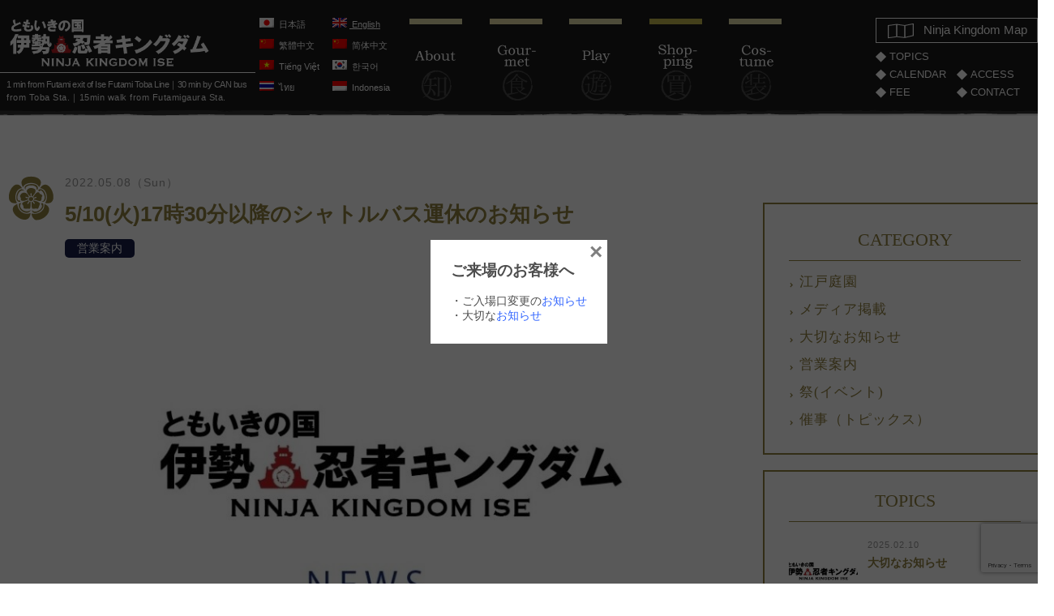

--- FILE ---
content_type: text/html; charset=UTF-8
request_url: https://www.ise-jokamachi.jp/en/3-16%E6%B0%B418%E6%99%82%E3%82%AD%E3%83%B3%E3%82%B0%E3%83%80%E3%83%A0%E7%99%BA%E3%83%90%E3%82%B9%E9%81%8B%E4%BC%91%E3%81%AE%E3%81%8A%E7%9F%A5%E3%82%89%E3%81%9B-2/
body_size: 33642
content:
<!DOCTYPE html>
<html lang="en-GB"
	prefix="og: https://ogp.me/ns#"  class="no-js no-svg">
<head>
	<meta property="og:title" content="[公式] ともいきの国 伊勢忍者キングダム｜世界一の江戸庭園と日本一の園芸城下街" />
<meta property="og:type" content="website" />
<meta property="og:url" content="https://www.ise-jokamachi.jp/" />
<meta property="og:image" content="https://www.ise-jokamachi.jp/wp-content/uploads/2022/04/favicon.png" />
<meta charset="UTF-8">
<meta http-equiv="X-UA-Compatible" content="IE=edge" />
<meta name="viewport" content="width=device-width, initial-scale=1.0, minimum-scale=1.0, maximum-scale=1.0, user-scalable=no" />
<link rel="profile" href="http://gmpg.org/xfn/11">
<!-- fonts -->
<link href="https://fonts.googleapis.com/earlyaccess/sawarabimincho.css" rel="stylesheet" />
<link href="https://fonts.googleapis.com/earlyaccess/notosansjapanese.css" rel="stylesheet" />
<link type="text/css" rel="stylesheet" href="https://www.ise-jokamachi.jp/wp-content/themes/jokamachi/css/fonts/smart-font-ui.css" />
<script type='text/javascript' src='https://www.ise-jokamachi.jp/wp-content/themes/jokamachi/js/jquery-3.3.1.min.js'></script>
<script type='text/javascript' src='https://www.ise-jokamachi.jp/wp-content/themes/jokamachi/js/jquery-migrate-3.0.0.min.js'></script>
<!-- wp_head -->
<script>(function(html){html.className = html.className.replace(/\bno-js\b/,'js')})(document.documentElement);</script>
<title>5/10(火)17時30分以降のシャトルバス運休のお知らせ | [公式] ともいきの国 伊勢忍者キングダム｜世界一の江戸庭園と日本一の園芸城下街</title>
<meta name='robots' content='max-image-preview:large' />

<!-- All In One SEO Pack 3.7.0ob_start_detected [-1,-1] -->
<script type="application/ld+json" class="aioseop-schema">{"@context":"https://schema.org","@graph":[{"@type":"Organization","@id":"https://www.ise-jokamachi.jp/en/#organization","url":"https://www.ise-jokamachi.jp/en/","name":"[公式] ともいきの国 伊勢忍者キングダム｜世界一の江戸庭園と日本一の園芸城下街","sameAs":[],"logo":{"@type":"ImageObject","@id":"https://www.ise-jokamachi.jp/en/#logo","url":"https://www.ise-jokamachi.jp/wp-content/uploads/2022/04/favicon.png"},"image":{"@id":"https://www.ise-jokamachi.jp/en/#logo"}},{"@type":"WebSite","@id":"https://www.ise-jokamachi.jp/en/#website","url":"https://www.ise-jokamachi.jp/en/","name":"[公式] ともいきの国 伊勢忍者キングダム｜世界一の江戸庭園と日本一の園芸城下街","publisher":{"@id":"https://www.ise-jokamachi.jp/en/#organization"},"potentialAction":{"@type":"SearchAction","target":"https://www.ise-jokamachi.jp/en/?s={search_term_string}","query-input":"required name=search_term_string"}},{"@type":"WebPage","@id":"https://www.ise-jokamachi.jp/en/3-16%e6%b0%b418%e6%99%82%e3%82%ad%e3%83%b3%e3%82%b0%e3%83%80%e3%83%a0%e7%99%ba%e3%83%90%e3%82%b9%e9%81%8b%e4%bc%91%e3%81%ae%e3%81%8a%e7%9f%a5%e3%82%89%e3%81%9b-2/#webpage","url":"https://www.ise-jokamachi.jp/en/3-16%e6%b0%b418%e6%99%82%e3%82%ad%e3%83%b3%e3%82%b0%e3%83%80%e3%83%a0%e7%99%ba%e3%83%90%e3%82%b9%e9%81%8b%e4%bc%91%e3%81%ae%e3%81%8a%e7%9f%a5%e3%82%89%e3%81%9b-2/","inLanguage":"en-GB","name":"5/10(火)17時30分以降のシャトルバス運休のお知らせ","isPartOf":{"@id":"https://www.ise-jokamachi.jp/en/#website"},"breadcrumb":{"@id":"https://www.ise-jokamachi.jp/en/3-16%e6%b0%b418%e6%99%82%e3%82%ad%e3%83%b3%e3%82%b0%e3%83%80%e3%83%a0%e7%99%ba%e3%83%90%e3%82%b9%e9%81%8b%e4%bc%91%e3%81%ae%e3%81%8a%e7%9f%a5%e3%82%89%e3%81%9b-2/#breadcrumblist"},"image":{"@type":"ImageObject","@id":"https://www.ise-jokamachi.jp/en/3-16%e6%b0%b418%e6%99%82%e3%82%ad%e3%83%b3%e3%82%b0%e3%83%80%e3%83%a0%e7%99%ba%e3%83%90%e3%82%b9%e9%81%8b%e4%bc%91%e3%81%ae%e3%81%8a%e7%9f%a5%e3%82%89%e3%81%9b-2/#primaryimage","url":"https://www.ise-jokamachi.jp/wp-content/uploads/2020/03/キングダムnews_img840-e1614598540530.jpg","width":811,"height":512},"primaryImageOfPage":{"@id":"https://www.ise-jokamachi.jp/en/3-16%e6%b0%b418%e6%99%82%e3%82%ad%e3%83%b3%e3%82%b0%e3%83%80%e3%83%a0%e7%99%ba%e3%83%90%e3%82%b9%e9%81%8b%e4%bc%91%e3%81%ae%e3%81%8a%e7%9f%a5%e3%82%89%e3%81%9b-2/#primaryimage"},"datePublished":"2022-05-08T10:30:31+09:00","dateModified":"2022-05-08T10:30:31+09:00"},{"@type":"Article","@id":"https://www.ise-jokamachi.jp/en/3-16%e6%b0%b418%e6%99%82%e3%82%ad%e3%83%b3%e3%82%b0%e3%83%80%e3%83%a0%e7%99%ba%e3%83%90%e3%82%b9%e9%81%8b%e4%bc%91%e3%81%ae%e3%81%8a%e7%9f%a5%e3%82%89%e3%81%9b-2/#article","isPartOf":{"@id":"https://www.ise-jokamachi.jp/en/3-16%e6%b0%b418%e6%99%82%e3%82%ad%e3%83%b3%e3%82%b0%e3%83%80%e3%83%a0%e7%99%ba%e3%83%90%e3%82%b9%e9%81%8b%e4%bc%91%e3%81%ae%e3%81%8a%e7%9f%a5%e3%82%89%e3%81%9b-2/#webpage"},"author":{"@id":"https://www.ise-jokamachi.jp/en/author/oyama/#author"},"headline":"5/10(火)17時30分以降のシャトルバス運休のお知らせ","datePublished":"2022-05-08T10:30:31+09:00","dateModified":"2022-05-08T10:30:31+09:00","commentCount":0,"mainEntityOfPage":{"@id":"https://www.ise-jokamachi.jp/en/3-16%e6%b0%b418%e6%99%82%e3%82%ad%e3%83%b3%e3%82%b0%e3%83%80%e3%83%a0%e7%99%ba%e3%83%90%e3%82%b9%e9%81%8b%e4%bc%91%e3%81%ae%e3%81%8a%e7%9f%a5%e3%82%89%e3%81%9b-2/#webpage"},"publisher":{"@id":"https://www.ise-jokamachi.jp/en/#organization"},"articleSection":"営業案内","image":{"@type":"ImageObject","@id":"https://www.ise-jokamachi.jp/en/3-16%e6%b0%b418%e6%99%82%e3%82%ad%e3%83%b3%e3%82%b0%e3%83%80%e3%83%a0%e7%99%ba%e3%83%90%e3%82%b9%e9%81%8b%e4%bc%91%e3%81%ae%e3%81%8a%e7%9f%a5%e3%82%89%e3%81%9b-2/#primaryimage","url":"https://www.ise-jokamachi.jp/wp-content/uploads/2020/03/キングダムnews_img840-e1614598540530.jpg","width":811,"height":512}},{"@type":"Person","@id":"https://www.ise-jokamachi.jp/en/author/oyama/#author","name":"oyama","sameAs":["oyama"],"image":{"@type":"ImageObject","@id":"https://www.ise-jokamachi.jp/en/#personlogo","url":"https://secure.gravatar.com/avatar/aa41d38f6a837fb6dbb0755ac4b867dcda88a093d0f412bea165414756de2a20?s=96&d=mm&r=g","width":96,"height":96,"caption":"oyama"}},{"@type":"BreadcrumbList","@id":"https://www.ise-jokamachi.jp/en/3-16%e6%b0%b418%e6%99%82%e3%82%ad%e3%83%b3%e3%82%b0%e3%83%80%e3%83%a0%e7%99%ba%e3%83%90%e3%82%b9%e9%81%8b%e4%bc%91%e3%81%ae%e3%81%8a%e7%9f%a5%e3%82%89%e3%81%9b-2/#breadcrumblist","itemListElement":[{"@type":"ListItem","position":1,"item":{"@type":"WebPage","@id":"https://www.ise-jokamachi.jp/en/","url":"https://www.ise-jokamachi.jp/en/","name":"[公式] ともいきの国 伊勢忍者キングダム｜世界一の江戸庭園と日本一の園芸城下街"}},{"@type":"ListItem","position":2,"item":{"@type":"WebPage","@id":"https://www.ise-jokamachi.jp/en/3-16%e6%b0%b418%e6%99%82%e3%82%ad%e3%83%b3%e3%82%b0%e3%83%80%e3%83%a0%e7%99%ba%e3%83%90%e3%82%b9%e9%81%8b%e4%bc%91%e3%81%ae%e3%81%8a%e7%9f%a5%e3%82%89%e3%81%9b-2/","url":"https://www.ise-jokamachi.jp/en/3-16%e6%b0%b418%e6%99%82%e3%82%ad%e3%83%b3%e3%82%b0%e3%83%80%e3%83%a0%e7%99%ba%e3%83%90%e3%82%b9%e9%81%8b%e4%bc%91%e3%81%ae%e3%81%8a%e7%9f%a5%e3%82%89%e3%81%9b-2/","name":"5/10(火)17時30分以降のシャトルバス運休のお知らせ"}}]}]}</script>
<link rel="canonical" href="https://www.ise-jokamachi.jp/en/3-16水18時キングダム発バス運休のお知らせ-2/" />
<meta property="og:type" content="article" />
<meta property="og:title" content="5/10(火)17時30分以降のシャトルバス運休のお知らせ | [公式] ともいきの国 伊勢忍者キングダム｜世界一の江戸庭園と日本一の園芸城下街" />
<meta property="og:description" content="いつも伊勢忍者キングダムをご愛顧いただきありがとうございます。 伊勢忍者キングダム発の送迎バスを以下の日時運休させて頂きます。 ご迷惑をおかけしますが、何卒よろしくお願い申し上げます。 【送迎バス運休】 運休日：2022年5月10日(火) 運休便：17時30分以降のシャトルバス全便" />
<meta property="og:url" content="https://www.ise-jokamachi.jp/en/3-16水18時キングダム発バス運休のお知らせ-2/" />
<meta property="og:site_name" content="[公式] ともいきの国 伊勢忍者キングダム｜世界一の江戸庭園と日本一の園芸城下街" />
<meta property="og:image" content="https://www.ise-jokamachi.jp/wp-content/uploads/2020/03/キングダムnews_img840-e1614598540530.jpg" />
<meta property="article:published_time" content="2022-05-08T10:30:31Z" />
<meta property="article:modified_time" content="2022-05-08T10:30:31Z" />
<meta property="og:image:secure_url" content="https://www.ise-jokamachi.jp/wp-content/uploads/2020/03/キングダムnews_img840-e1614598540530.jpg" />
<meta name="twitter:card" content="summary_large_image" />
<meta name="twitter:site" content="@IseNinjaKingdom" />
<meta name="twitter:creator" content="@oyama" />
<meta name="twitter:domain" content="IseNinjaKingdom" />
<meta name="twitter:title" content="5/10(火)17時30分以降のシャトルバス運休のお知らせ | [公式] ともいきの国 伊勢忍者キングダム｜世界一の江戸庭園と日本一の園芸城" />
<meta name="twitter:description" content="いつも伊勢忍者キングダムをご愛顧いただきありがとうございます。 伊勢忍者キングダム発の送迎バスを以下の日時運休させて頂きます。 ご迷惑をおかけしますが、何卒よろしくお願い申し上げます。 【送迎バス運休】 運休日：2022年5月10日(火) 運休便：17時30分以降のシャトルバス全便" />
<meta name="twitter:image" content="https://www.ise-jokamachi.jp/wp-content/uploads/2020/03/キングダムnews_img840-e1614598540530.jpg" />
<!-- All In One SEO Pack -->
<link rel='dns-prefetch' href='//fonts.googleapis.com' />
<link href='https://fonts.gstatic.com' crossorigin rel='preconnect' />
<link rel="alternate" type="application/rss+xml" title="[公式] ともいきの国 伊勢忍者キングダム｜世界一の江戸庭園と日本一の園芸城下街 &raquo; Feed" href="https://www.ise-jokamachi.jp/en/feed/" />
<link rel="alternate" type="application/rss+xml" title="[公式] ともいきの国 伊勢忍者キングダム｜世界一の江戸庭園と日本一の園芸城下街 &raquo; Comments Feed" href="https://www.ise-jokamachi.jp/en/comments/feed/" />
<link rel="alternate" type="text/calendar" title="[公式] ともいきの国 伊勢忍者キングダム｜世界一の江戸庭園と日本一の園芸城下街 &raquo; iCal Feed" href="https://www.ise-jokamachi.jp/en/calendar/?ical=1" />
<link rel="alternate" type="application/rss+xml" title="[公式] ともいきの国 伊勢忍者キングダム｜世界一の江戸庭園と日本一の園芸城下街 &raquo; 5/10(火)17時30分以降のシャトルバス運休のお知らせ Comments Feed" href="https://www.ise-jokamachi.jp/en/3-16%e6%b0%b418%e6%99%82%e3%82%ad%e3%83%b3%e3%82%b0%e3%83%80%e3%83%a0%e7%99%ba%e3%83%90%e3%82%b9%e9%81%8b%e4%bc%91%e3%81%ae%e3%81%8a%e7%9f%a5%e3%82%89%e3%81%9b-2/feed/" />
<link rel="alternate" title="oEmbed (JSON)" type="application/json+oembed" href="https://www.ise-jokamachi.jp/en/wp-json/oembed/1.0/embed?url=https%3A%2F%2Fwww.ise-jokamachi.jp%2Fen%2F3-16%25e6%25b0%25b418%25e6%2599%2582%25e3%2582%25ad%25e3%2583%25b3%25e3%2582%25b0%25e3%2583%2580%25e3%2583%25a0%25e7%2599%25ba%25e3%2583%2590%25e3%2582%25b9%25e9%2581%258b%25e4%25bc%2591%25e3%2581%25ae%25e3%2581%258a%25e7%259f%25a5%25e3%2582%2589%25e3%2581%259b-2%2F" />
<link rel="alternate" title="oEmbed (XML)" type="text/xml+oembed" href="https://www.ise-jokamachi.jp/en/wp-json/oembed/1.0/embed?url=https%3A%2F%2Fwww.ise-jokamachi.jp%2Fen%2F3-16%25e6%25b0%25b418%25e6%2599%2582%25e3%2582%25ad%25e3%2583%25b3%25e3%2582%25b0%25e3%2583%2580%25e3%2583%25a0%25e7%2599%25ba%25e3%2583%2590%25e3%2582%25b9%25e9%2581%258b%25e4%25bc%2591%25e3%2581%25ae%25e3%2581%258a%25e7%259f%25a5%25e3%2582%2589%25e3%2581%259b-2%2F&#038;format=xml" />
<style id='wp-img-auto-sizes-contain-inline-css' type='text/css'>
img:is([sizes=auto i],[sizes^="auto," i]){contain-intrinsic-size:3000px 1500px}
/*# sourceURL=wp-img-auto-sizes-contain-inline-css */
</style>
<link rel='stylesheet' id='tribe-common-skeleton-style-css' href='https://www.ise-jokamachi.jp/wp-content/plugins/the-events-calendar/common/src/resources/css/common-skeleton.min.css?ver=4.12.6' type='text/css' media='all' />
<link rel='stylesheet' id='tribe-tooltip-css' href='https://www.ise-jokamachi.jp/wp-content/plugins/the-events-calendar/common/src/resources/css/tooltip.min.css?ver=4.12.6' type='text/css' media='all' />
<style id='wp-emoji-styles-inline-css' type='text/css'>

	img.wp-smiley, img.emoji {
		display: inline !important;
		border: none !important;
		box-shadow: none !important;
		height: 1em !important;
		width: 1em !important;
		margin: 0 0.07em !important;
		vertical-align: -0.1em !important;
		background: none !important;
		padding: 0 !important;
	}
/*# sourceURL=wp-emoji-styles-inline-css */
</style>
<link rel='stylesheet' id='wp-block-library-css' href='https://www.ise-jokamachi.jp/wp-includes/css/dist/block-library/style.min.css?ver=6.9' type='text/css' media='all' />
<style id='global-styles-inline-css' type='text/css'>
:root{--wp--preset--aspect-ratio--square: 1;--wp--preset--aspect-ratio--4-3: 4/3;--wp--preset--aspect-ratio--3-4: 3/4;--wp--preset--aspect-ratio--3-2: 3/2;--wp--preset--aspect-ratio--2-3: 2/3;--wp--preset--aspect-ratio--16-9: 16/9;--wp--preset--aspect-ratio--9-16: 9/16;--wp--preset--color--black: #000000;--wp--preset--color--cyan-bluish-gray: #abb8c3;--wp--preset--color--white: #ffffff;--wp--preset--color--pale-pink: #f78da7;--wp--preset--color--vivid-red: #cf2e2e;--wp--preset--color--luminous-vivid-orange: #ff6900;--wp--preset--color--luminous-vivid-amber: #fcb900;--wp--preset--color--light-green-cyan: #7bdcb5;--wp--preset--color--vivid-green-cyan: #00d084;--wp--preset--color--pale-cyan-blue: #8ed1fc;--wp--preset--color--vivid-cyan-blue: #0693e3;--wp--preset--color--vivid-purple: #9b51e0;--wp--preset--gradient--vivid-cyan-blue-to-vivid-purple: linear-gradient(135deg,rgb(6,147,227) 0%,rgb(155,81,224) 100%);--wp--preset--gradient--light-green-cyan-to-vivid-green-cyan: linear-gradient(135deg,rgb(122,220,180) 0%,rgb(0,208,130) 100%);--wp--preset--gradient--luminous-vivid-amber-to-luminous-vivid-orange: linear-gradient(135deg,rgb(252,185,0) 0%,rgb(255,105,0) 100%);--wp--preset--gradient--luminous-vivid-orange-to-vivid-red: linear-gradient(135deg,rgb(255,105,0) 0%,rgb(207,46,46) 100%);--wp--preset--gradient--very-light-gray-to-cyan-bluish-gray: linear-gradient(135deg,rgb(238,238,238) 0%,rgb(169,184,195) 100%);--wp--preset--gradient--cool-to-warm-spectrum: linear-gradient(135deg,rgb(74,234,220) 0%,rgb(151,120,209) 20%,rgb(207,42,186) 40%,rgb(238,44,130) 60%,rgb(251,105,98) 80%,rgb(254,248,76) 100%);--wp--preset--gradient--blush-light-purple: linear-gradient(135deg,rgb(255,206,236) 0%,rgb(152,150,240) 100%);--wp--preset--gradient--blush-bordeaux: linear-gradient(135deg,rgb(254,205,165) 0%,rgb(254,45,45) 50%,rgb(107,0,62) 100%);--wp--preset--gradient--luminous-dusk: linear-gradient(135deg,rgb(255,203,112) 0%,rgb(199,81,192) 50%,rgb(65,88,208) 100%);--wp--preset--gradient--pale-ocean: linear-gradient(135deg,rgb(255,245,203) 0%,rgb(182,227,212) 50%,rgb(51,167,181) 100%);--wp--preset--gradient--electric-grass: linear-gradient(135deg,rgb(202,248,128) 0%,rgb(113,206,126) 100%);--wp--preset--gradient--midnight: linear-gradient(135deg,rgb(2,3,129) 0%,rgb(40,116,252) 100%);--wp--preset--font-size--small: 13px;--wp--preset--font-size--medium: 20px;--wp--preset--font-size--large: 36px;--wp--preset--font-size--x-large: 42px;--wp--preset--spacing--20: 0.44rem;--wp--preset--spacing--30: 0.67rem;--wp--preset--spacing--40: 1rem;--wp--preset--spacing--50: 1.5rem;--wp--preset--spacing--60: 2.25rem;--wp--preset--spacing--70: 3.38rem;--wp--preset--spacing--80: 5.06rem;--wp--preset--shadow--natural: 6px 6px 9px rgba(0, 0, 0, 0.2);--wp--preset--shadow--deep: 12px 12px 50px rgba(0, 0, 0, 0.4);--wp--preset--shadow--sharp: 6px 6px 0px rgba(0, 0, 0, 0.2);--wp--preset--shadow--outlined: 6px 6px 0px -3px rgb(255, 255, 255), 6px 6px rgb(0, 0, 0);--wp--preset--shadow--crisp: 6px 6px 0px rgb(0, 0, 0);}:where(.is-layout-flex){gap: 0.5em;}:where(.is-layout-grid){gap: 0.5em;}body .is-layout-flex{display: flex;}.is-layout-flex{flex-wrap: wrap;align-items: center;}.is-layout-flex > :is(*, div){margin: 0;}body .is-layout-grid{display: grid;}.is-layout-grid > :is(*, div){margin: 0;}:where(.wp-block-columns.is-layout-flex){gap: 2em;}:where(.wp-block-columns.is-layout-grid){gap: 2em;}:where(.wp-block-post-template.is-layout-flex){gap: 1.25em;}:where(.wp-block-post-template.is-layout-grid){gap: 1.25em;}.has-black-color{color: var(--wp--preset--color--black) !important;}.has-cyan-bluish-gray-color{color: var(--wp--preset--color--cyan-bluish-gray) !important;}.has-white-color{color: var(--wp--preset--color--white) !important;}.has-pale-pink-color{color: var(--wp--preset--color--pale-pink) !important;}.has-vivid-red-color{color: var(--wp--preset--color--vivid-red) !important;}.has-luminous-vivid-orange-color{color: var(--wp--preset--color--luminous-vivid-orange) !important;}.has-luminous-vivid-amber-color{color: var(--wp--preset--color--luminous-vivid-amber) !important;}.has-light-green-cyan-color{color: var(--wp--preset--color--light-green-cyan) !important;}.has-vivid-green-cyan-color{color: var(--wp--preset--color--vivid-green-cyan) !important;}.has-pale-cyan-blue-color{color: var(--wp--preset--color--pale-cyan-blue) !important;}.has-vivid-cyan-blue-color{color: var(--wp--preset--color--vivid-cyan-blue) !important;}.has-vivid-purple-color{color: var(--wp--preset--color--vivid-purple) !important;}.has-black-background-color{background-color: var(--wp--preset--color--black) !important;}.has-cyan-bluish-gray-background-color{background-color: var(--wp--preset--color--cyan-bluish-gray) !important;}.has-white-background-color{background-color: var(--wp--preset--color--white) !important;}.has-pale-pink-background-color{background-color: var(--wp--preset--color--pale-pink) !important;}.has-vivid-red-background-color{background-color: var(--wp--preset--color--vivid-red) !important;}.has-luminous-vivid-orange-background-color{background-color: var(--wp--preset--color--luminous-vivid-orange) !important;}.has-luminous-vivid-amber-background-color{background-color: var(--wp--preset--color--luminous-vivid-amber) !important;}.has-light-green-cyan-background-color{background-color: var(--wp--preset--color--light-green-cyan) !important;}.has-vivid-green-cyan-background-color{background-color: var(--wp--preset--color--vivid-green-cyan) !important;}.has-pale-cyan-blue-background-color{background-color: var(--wp--preset--color--pale-cyan-blue) !important;}.has-vivid-cyan-blue-background-color{background-color: var(--wp--preset--color--vivid-cyan-blue) !important;}.has-vivid-purple-background-color{background-color: var(--wp--preset--color--vivid-purple) !important;}.has-black-border-color{border-color: var(--wp--preset--color--black) !important;}.has-cyan-bluish-gray-border-color{border-color: var(--wp--preset--color--cyan-bluish-gray) !important;}.has-white-border-color{border-color: var(--wp--preset--color--white) !important;}.has-pale-pink-border-color{border-color: var(--wp--preset--color--pale-pink) !important;}.has-vivid-red-border-color{border-color: var(--wp--preset--color--vivid-red) !important;}.has-luminous-vivid-orange-border-color{border-color: var(--wp--preset--color--luminous-vivid-orange) !important;}.has-luminous-vivid-amber-border-color{border-color: var(--wp--preset--color--luminous-vivid-amber) !important;}.has-light-green-cyan-border-color{border-color: var(--wp--preset--color--light-green-cyan) !important;}.has-vivid-green-cyan-border-color{border-color: var(--wp--preset--color--vivid-green-cyan) !important;}.has-pale-cyan-blue-border-color{border-color: var(--wp--preset--color--pale-cyan-blue) !important;}.has-vivid-cyan-blue-border-color{border-color: var(--wp--preset--color--vivid-cyan-blue) !important;}.has-vivid-purple-border-color{border-color: var(--wp--preset--color--vivid-purple) !important;}.has-vivid-cyan-blue-to-vivid-purple-gradient-background{background: var(--wp--preset--gradient--vivid-cyan-blue-to-vivid-purple) !important;}.has-light-green-cyan-to-vivid-green-cyan-gradient-background{background: var(--wp--preset--gradient--light-green-cyan-to-vivid-green-cyan) !important;}.has-luminous-vivid-amber-to-luminous-vivid-orange-gradient-background{background: var(--wp--preset--gradient--luminous-vivid-amber-to-luminous-vivid-orange) !important;}.has-luminous-vivid-orange-to-vivid-red-gradient-background{background: var(--wp--preset--gradient--luminous-vivid-orange-to-vivid-red) !important;}.has-very-light-gray-to-cyan-bluish-gray-gradient-background{background: var(--wp--preset--gradient--very-light-gray-to-cyan-bluish-gray) !important;}.has-cool-to-warm-spectrum-gradient-background{background: var(--wp--preset--gradient--cool-to-warm-spectrum) !important;}.has-blush-light-purple-gradient-background{background: var(--wp--preset--gradient--blush-light-purple) !important;}.has-blush-bordeaux-gradient-background{background: var(--wp--preset--gradient--blush-bordeaux) !important;}.has-luminous-dusk-gradient-background{background: var(--wp--preset--gradient--luminous-dusk) !important;}.has-pale-ocean-gradient-background{background: var(--wp--preset--gradient--pale-ocean) !important;}.has-electric-grass-gradient-background{background: var(--wp--preset--gradient--electric-grass) !important;}.has-midnight-gradient-background{background: var(--wp--preset--gradient--midnight) !important;}.has-small-font-size{font-size: var(--wp--preset--font-size--small) !important;}.has-medium-font-size{font-size: var(--wp--preset--font-size--medium) !important;}.has-large-font-size{font-size: var(--wp--preset--font-size--large) !important;}.has-x-large-font-size{font-size: var(--wp--preset--font-size--x-large) !important;}
/*# sourceURL=global-styles-inline-css */
</style>

<style id='classic-theme-styles-inline-css' type='text/css'>
/*! This file is auto-generated */
.wp-block-button__link{color:#fff;background-color:#32373c;border-radius:9999px;box-shadow:none;text-decoration:none;padding:calc(.667em + 2px) calc(1.333em + 2px);font-size:1.125em}.wp-block-file__button{background:#32373c;color:#fff;text-decoration:none}
/*# sourceURL=/wp-includes/css/classic-themes.min.css */
</style>
<link rel='stylesheet' id='contact-form-7-css' href='https://www.ise-jokamachi.jp/wp-content/plugins/contact-form-7/includes/css/styles.css?ver=5.9.7' type='text/css' media='all' />
<link rel='stylesheet' id='contact-form-7-confirm-css' href='https://www.ise-jokamachi.jp/wp-content/plugins/contact-form-7-add-confirm/includes/css/styles.css?ver=5.1' type='text/css' media='all' />
<link rel='stylesheet' id='mt-styles-css' href='https://www.ise-jokamachi.jp/wp-content/plugins/my-tickets/css/mt-cart.css?ver=6.9' type='text/css' media='all' />
<link rel='stylesheet' id='table-addons-for-elementor-css' href='https://www.ise-jokamachi.jp/wp-content/plugins/table-addons-for-elementor/public/css/table-addons-for-elementor-public.css?ver=2.1.4' type='text/css' media='all' />
<link rel='stylesheet' id='wpm-main-css' href='//www.ise-jokamachi.jp/wp-content/plugins/wp-multilang/assets/styles/main.min.css?ver=2.4.1' type='text/css' media='all' />
<link rel='stylesheet' id='twentyseventeen-fonts-css' href='https://fonts.googleapis.com/css?family=Libre+Franklin%3A300%2C300i%2C400%2C400i%2C600%2C600i%2C800%2C800i&#038;subset=latin%2Clatin-ext' type='text/css' media='all' />
<link rel='stylesheet' id='twentyseventeen-style-css' href='https://www.ise-jokamachi.jp/wp-content/themes/jokamachi/style.css?ver=6.9' type='text/css' media='all' />
<link rel='stylesheet' id='camptix-css' href='https://www.ise-jokamachi.jp/wp-content/plugins/camptix/camptix.css?ver=1594025946' type='text/css' media='all' />
<link rel='stylesheet' id='boxzilla-css' href='https://www.ise-jokamachi.jp/wp-content/plugins/boxzilla/assets/css/styles.css?ver=3.3.1' type='text/css' media='all' />
<!--n2css--><script type="text/javascript" src="https://www.ise-jokamachi.jp/wp-content/themes/jokamachi/js/language_selectbox.js?ver=6.9" id="selectbox_lang-js"></script>
<link rel="https://api.w.org/" href="https://www.ise-jokamachi.jp/en/wp-json/" /><link rel="alternate" title="JSON" type="application/json" href="https://www.ise-jokamachi.jp/en/wp-json/wp/v2/posts/9402" /><link rel="EditURI" type="application/rsd+xml" title="RSD" href="https://www.ise-jokamachi.jp/xmlrpc.php?rsd" />
<meta name="generator" content="WordPress 6.9" />
<link rel='shortlink' href='https://www.ise-jokamachi.jp/en/?p=9402' />
<script type="text/javascript">
(function(url){
	if(/(?:Chrome\/26\.0\.1410\.63 Safari\/537\.31|WordfenceTestMonBot)/.test(navigator.userAgent)){ return; }
	var addEvent = function(evt, handler) {
		if (window.addEventListener) {
			document.addEventListener(evt, handler, false);
		} else if (window.attachEvent) {
			document.attachEvent('on' + evt, handler);
		}
	};
	var removeEvent = function(evt, handler) {
		if (window.removeEventListener) {
			document.removeEventListener(evt, handler, false);
		} else if (window.detachEvent) {
			document.detachEvent('on' + evt, handler);
		}
	};
	var evts = 'contextmenu dblclick drag dragend dragenter dragleave dragover dragstart drop keydown keypress keyup mousedown mousemove mouseout mouseover mouseup mousewheel scroll'.split(' ');
	var logHuman = function() {
		if (window.wfLogHumanRan) { return; }
		window.wfLogHumanRan = true;
		var wfscr = document.createElement('script');
		wfscr.type = 'text/javascript';
		wfscr.async = true;
		wfscr.src = url + '&r=' + Math.random();
		(document.getElementsByTagName('head')[0]||document.getElementsByTagName('body')[0]).appendChild(wfscr);
		for (var i = 0; i < evts.length; i++) {
			removeEvent(evts[i], logHuman);
		}
	};
	for (var i = 0; i < evts.length; i++) {
		addEvent(evts[i], logHuman);
	}
})('//www.ise-jokamachi.jp/en/?wordfence_lh=1&hid=7B96946672EBCF954480149590C704E7');
</script><link rel="alternate" hreflang="x-default" href="https://www.ise-jokamachi.jp/3-16%E6%B0%B418%E6%99%82%E3%82%AD%E3%83%B3%E3%82%B0%E3%83%80%E3%83%A0%E7%99%BA%E3%83%90%E3%82%B9%E9%81%8B%E4%BC%91%E3%81%AE%E3%81%8A%E7%9F%A5%E3%82%89%E3%81%9B-2/"/>
<link rel="alternate" hreflang="ja" href="https://www.ise-jokamachi.jp/3-16%E6%B0%B418%E6%99%82%E3%82%AD%E3%83%B3%E3%82%B0%E3%83%80%E3%83%A0%E7%99%BA%E3%83%90%E3%82%B9%E9%81%8B%E4%BC%91%E3%81%AE%E3%81%8A%E7%9F%A5%E3%82%89%E3%81%9B-2/"/>
<link rel="alternate" hreflang="en-uk" href="https://www.ise-jokamachi.jp/en/3-16%E6%B0%B418%E6%99%82%E3%82%AD%E3%83%B3%E3%82%B0%E3%83%80%E3%83%A0%E7%99%BA%E3%83%90%E3%82%B9%E9%81%8B%E4%BC%91%E3%81%AE%E3%81%8A%E7%9F%A5%E3%82%89%E3%81%9B-2/"/>
<link rel="alternate" hreflang="zh-tw" href="https://www.ise-jokamachi.jp/tw/3-16%E6%B0%B418%E6%99%82%E3%82%AD%E3%83%B3%E3%82%B0%E3%83%80%E3%83%A0%E7%99%BA%E3%83%90%E3%82%B9%E9%81%8B%E4%BC%91%E3%81%AE%E3%81%8A%E7%9F%A5%E3%82%89%E3%81%9B-2/"/>
<link rel="alternate" hreflang="zh-cn" href="https://www.ise-jokamachi.jp/zh/3-16%E6%B0%B418%E6%99%82%E3%82%AD%E3%83%B3%E3%82%B0%E3%83%80%E3%83%A0%E7%99%BA%E3%83%90%E3%82%B9%E9%81%8B%E4%BC%91%E3%81%AE%E3%81%8A%E7%9F%A5%E3%82%89%E3%81%9B-2/"/>
<link rel="alternate" hreflang="vi-vn" href="https://www.ise-jokamachi.jp/vi/3-16%E6%B0%B418%E6%99%82%E3%82%AD%E3%83%B3%E3%82%B0%E3%83%80%E3%83%A0%E7%99%BA%E3%83%90%E3%82%B9%E9%81%8B%E4%BC%91%E3%81%AE%E3%81%8A%E7%9F%A5%E3%82%89%E3%81%9B-2/"/>
<link rel="alternate" hreflang="ko-kr" href="https://www.ise-jokamachi.jp/ko/3-16%E6%B0%B418%E6%99%82%E3%82%AD%E3%83%B3%E3%82%B0%E3%83%80%E3%83%A0%E7%99%BA%E3%83%90%E3%82%B9%E9%81%8B%E4%BC%91%E3%81%AE%E3%81%8A%E7%9F%A5%E3%82%89%E3%81%9B-2/"/>
<link rel="alternate" hreflang="th-th" href="https://www.ise-jokamachi.jp/th/3-16%E6%B0%B418%E6%99%82%E3%82%AD%E3%83%B3%E3%82%B0%E3%83%80%E3%83%A0%E7%99%BA%E3%83%90%E3%82%B9%E9%81%8B%E4%BC%91%E3%81%AE%E3%81%8A%E7%9F%A5%E3%82%89%E3%81%9B-2/"/>
<link rel="alternate" hreflang="id-id" href="https://www.ise-jokamachi.jp/id/3-16%E6%B0%B418%E6%99%82%E3%82%AD%E3%83%B3%E3%82%B0%E3%83%80%E3%83%A0%E7%99%BA%E3%83%90%E3%82%B9%E9%81%8B%E4%BC%91%E3%81%AE%E3%81%8A%E7%9F%A5%E3%82%89%E3%81%9B-2/"/>
<meta name="tec-api-version" content="v1"><meta name="tec-api-origin" content="https://www.ise-jokamachi.jp/en"><link rel="https://theeventscalendar.com/" href="https://www.ise-jokamachi.jp/en/wp-json/tribe/events/v1/" /><link rel="pingback" href="https://www.ise-jokamachi.jp/xmlrpc.php">
<meta name="generator" content="Elementor 3.23.3; features: e_optimized_css_loading, additional_custom_breakpoints, e_lazyload; settings: css_print_method-external, google_font-enabled, font_display-auto">
<style type="text/css">.recentcomments a{display:inline !important;padding:0 !important;margin:0 !important;}</style>			<style>
				.e-con.e-parent:nth-of-type(n+4):not(.e-lazyloaded):not(.e-no-lazyload),
				.e-con.e-parent:nth-of-type(n+4):not(.e-lazyloaded):not(.e-no-lazyload) * {
					background-image: none !important;
				}
				@media screen and (max-height: 1024px) {
					.e-con.e-parent:nth-of-type(n+3):not(.e-lazyloaded):not(.e-no-lazyload),
					.e-con.e-parent:nth-of-type(n+3):not(.e-lazyloaded):not(.e-no-lazyload) * {
						background-image: none !important;
					}
				}
				@media screen and (max-height: 640px) {
					.e-con.e-parent:nth-of-type(n+2):not(.e-lazyloaded):not(.e-no-lazyload),
					.e-con.e-parent:nth-of-type(n+2):not(.e-lazyloaded):not(.e-no-lazyload) * {
						background-image: none !important;
					}
				}
			</style>
			<script>(()=>{var o=[],i={};["on","off","toggle","show"].forEach((l=>{i[l]=function(){o.push([l,arguments])}})),window.Boxzilla=i,window.boxzilla_queue=o})();</script><link rel="icon" href="https://www.ise-jokamachi.jp/wp-content/uploads/2017/11/cropped-about-zone1-img20-32x32.jpg" sizes="32x32" />
<link rel="icon" href="https://www.ise-jokamachi.jp/wp-content/uploads/2017/11/cropped-about-zone1-img20-192x192.jpg" sizes="192x192" />
<link rel="apple-touch-icon" href="https://www.ise-jokamachi.jp/wp-content/uploads/2017/11/cropped-about-zone1-img20-180x180.jpg" />
<meta name="msapplication-TileImage" content="https://www.ise-jokamachi.jp/wp-content/uploads/2017/11/cropped-about-zone1-img20-270x270.jpg" />
		<style type="text/css" id="wp-custom-css">
			/* .e-info-photo div{
	height:200px;
	width:100%;
	object-fit:cover;
} */
.e-info-photo img{
	width:100%!important;
	height:150px!important;
	object-fit:cover;
}

.about_zone_map {
    clear: both;
    height: 585px;
    background: url(https://www.ise-jokamachi.jp/wp-content/uploads/2025/06/about-zone_2-1.png) left top no-repeat!important;
    position: relative;
    z-index: 1;
}

/* .topic_listposts {
    clear: both;
    width: 100%!important;
    padding-top: 13px;
    margin: 0 0 0 72px;
    overflow: hidden;
	display:flex!important;
}



.topic_post {
    width: 30%!important;
    border: 1px solid #999999;
    margin-bottom: 15px;
    padding-bottom: 15px;
	margin-right:3.333%!important;
} */

.night-kingdom{
	display:none!important;
}

.fee-banner{
	width:100%;
	display:flex;
}

.fee-banner p{
	width:30%;
	padding:1.5%;
}

.activity_gr02_02 img{
	height:200px!important;
	object-fit:cover!important;
	width:100%!important;
}

.night-kingdom{
	width:100px!important;
	position:fixed!important;
	right:20px!important;
	bottom:90px!important;
}
.night-kingdom img:hover{
	opacity:1!important;
}
.night-kingdom:hover{
width:95px;
	transition:.5s;
}

/* 宿泊ページ */
#stay #shopping_gr{
	width:100%!important;
}

/* 美食ページ */
#gourmet_gr .p02, #gourmet_gr .info , #gourmet_gr .gourmet_silder ,#gourmet_gr .bton ,#gourmet_gr h4{
	display:none;
}
.smoke{
	display:block!important;
}

/* .display-none{
display:none;
} */
.line-footer{
	margin-right: 5px!important;
    width: 30px!important;
	margin-top:3px!important;
}

.container_fluid{
display:none!important;
}
.slider{
display:none!important;
}

.edoteien{
background-size:cover!important;
	object-fit:cover!important;
}

.teienBanner{
width:60%!important;
	margin:0 auto!important;
}

.elementor div,.elementor span,.elementor p,.elementor a{
font-family:serif;
}

.elementor-page #wrapper {
    padding: 0px 0 30px 0!important;
}

/* #wrapper {
    padding: 60px 0 30px 0;
} */
.elementor-widget:not(:last-child) {
    margin-bottom: 0px!important;
}

.vertical{
	-ms-writing-mode: tb-rl;
  writing-mode: vertical-rl;
	margin: 0 auto;
	color:#fff;
}
.white .vertical p{
	color:#fff!important;
}
.black .vertical{
	color:#000;
}
.vertical-first{
font-size: 25px;
letter-spacing: 3px;
}
.vertical-second{
    letter-spacing: 2px;
    padding: 3px;
}

.elementor .ind_bl01_right {
    width: 100%;
    float: right;
    padding-top: 0px;
}
.elementor .ind_tab_content .item {
    width: 30%;
    float: left;
    margin: 0 0 1% 10px;
    position: relative;
}

.elementor .ind_list li a:hover {
    background: #918040;
    color: #fff;
	transition:0.5!important;
}
.elementor dd a,.elementor dt{
color:#fff!important;
}
.elementor dd{
border-bottom: 1px dotted #fff!important;
}
.elementor .ind_list li.active a, .ind_list li a:hover {
    background: #918040;
    color: #fff;
    border: 1px solid #fff;
}

.elementor-widget-image-box .elementor-image-box-content {
    width: 100%;
    background-color: #fff;
}

.elementor-image-box-img{
    margin-bottom: 0px!important; 
}

.elementor-image-box-content{
	padding: 30px 20px 20px;
    margin-top: -15px;
}
.elementor-image-box-description{
padding-top:10px;!important
}

.elementor-image-box-img img{
	height:250px!important;
	border-top-left-radius:10px!important;
	border-top-right-radius:10px!important;
}
.elementor-image-box-content{
	height: 320px!important;
	border-bottom-left-radius:10px!important;
	border-bottom-right-radius:10px!important;
}
.attachment-full{
	width:100%;
	
}

.kingdom .elementor-widget-image-box .elementor-image-box-content {
    width: 100%;
    background-color: #ebe2ce;
}
.kingdom .elementor-image-box-content{
	height: 170px!important;
}
.kingdom .elementor-image-box-img img{
	height:auto!important;
}

.elementor .ind_list li a {
    display: block;
    border: 2px solid #918040;
    border-radius: 0px!important;
    text-align: center;
    text-decoration: none;
    background: #fff;
    padding: 5px 0;
    font-size: 18px;
}

.edo-garden-page .elementor-image-box-content{
	height:70px!important;
	font-family:serif!important;
	border-bottom-left-radius:10px!important;
	border-bottom-right-radius:10px!important;
}
.edo-garden-page .elementor-image-box-title{
		font-family:serif!important;
}
.edo-garden-page .elementor-image-box-img img{
	border-top-left-radius:10px!important;
	border-top-right-radius:10px!important;
}


/*==================================================
スライダーのためのcss
===================================*/
.slider-wrap {/*横幅94%で左右に余白を持たせて中央寄せ*/
   width:94%;
    margin:0 auto;
}

.slider-wrap img {
    width:100%;/*スライダー内の画像を横幅100%に*/
    height:250px;
	object-fit:cover;
}

/*slickのJSで書かれるタグ内、スライド左右の余白調整*/

.slider-wrap .slick-slide {
    margin:0 10px;
}
.slick-slide p{
    margin:10px;
	text-align:left;
	color:#000;
	font-size:18px;
	font-weight:bold;
}
.slick-slide span{
 line-height:2;
	text-align:left;
	color:#000;
	font-size:15px;
	font-weight:bold;
}

/*矢印の設定*/

/*戻る、次へ矢印の位置*/
.slick-prev, 
.slick-next {
    position: absolute;/*絶対配置にする*/
    top: 42%;
    cursor: pointer;/*マウスカーソルを指マークに*/
    outline: none;/*クリックをしたら出てくる枠線を消す*/
    border-top: 2px solid #666;/*矢印の色*/
    border-right: 2px solid #666;/*矢印の色*/
    height: 15px;
    width: 15px;
}

.slick-prev {/*戻る矢印の位置と形状*/
    left: -1.5%;
    transform: rotate(-135deg);
}

.slick-next {/*次へ矢印の位置と形状*/
    right: -1.5%;
    transform: rotate(45deg);
}

/*ドットナビゲーションの設定*/

.slick-dots {
    text-align:center;
  margin:20px 0 0 0;
}

.slick-dots li {
    display:inline-block;
  margin:0 5px;
}

.slick-dots button {
    color: transparent;
    outline: none;
    width:8px;/*ドットボタンのサイズ*/
    height:8px;/*ドットボタンのサイズ*/
    display:block;
    border-radius:50%;
    background:#000;/*ドットボタンの色*/
}

.slick-dots li button:before {
	opacity:1!important;
}
.slick-prev:before, .slick-next:before{
    color: #000!important;
}

.slick-dots .slick-active button{
    background:#333;/*ドットボタンの現在地表示の色*/
}

@media only screen and (min-width: 768px){
/* 	.e-info-photo div{
	height:150px!important;
	width:100%;
	object-fit:cover;
}
.e-info-photo img{
	width:100%;
	height:150px!important;
	object-fit:cover;
} */
	.elementor .ind_list li {
    float: left;
    margin-left: 1%;
    width: 24%;
}
}

.gourmet_gr01 .pc{
	display:block;
}

.gourmet_gr01 .wp-image-12418{
	display:none;
}

	.food_sp{
		display:none;
	}

/* スマホ */
@media only screen and (max-width: 768px){
	.food_sp{
		display:block;
	}

.gourmet_gr01 .pc{
	display:none;
}

.gourmet_gr01 .wp-image-12418{
	display:block;
}
	
	.teienBanner{
width:100%!important;
	margin:0 auto!important;
}
	.elementor-element-16f40ec{
		margin-top:55px!important;
	}
	
.line-footer{
	margin-right: 5px!important;
    width: 37px!important;
}
	
	.elementor .ind_bl01_right {
    width: 100%!important;
    float: right;
    padding-top: 0px;
}
.elementor .ind_tab_content .item {
    width: 48%!important;
    float: left;
    margin: 0 0 1% 10px;
    position: relative;
}

	.container_fluid{
display:none!important;
}
.slider{
display:none!important;
}
	#wrapper {
    padding: 50px 0 30px 0!important;
	margin-bottom: 130px!important;
}
	.elementor-image-box-img img{
	height:auto!important;
}
.elementor-image-box-content{
	height: auto!important;
}
	.kingdom .elementor-image-box-content{
	height: auto!important;
}
	.nav_header_gr02 {
    padding: 5px 0 50px 0!important;
}
	.foot_menu_smp li {
    float: left;
    text-align: center;
    width: 25%!important;
    font-size: 11px!important;
		
}
	.img-size img{
		width:100%!important;
	}
		.img-size{
		width:100%!important;
	}
	
/* 	.topic_post {
    width: 100%!important;
    border: 1px solid #999999;
    margin-bottom: 15px;
    padding-bottom: 15px;
	margin-right:0%!important;
} */
	.night-kingdom{
	width:90px!important;
	position:fixed!important;
	right:10px!important;
	bottom:80px!important;
}
	.ind_list li {
    margin-left: 0;
    margin-right: 10px;
    width: 150px!important;
}
	
	.fee-banner{
	width:100%;
	display:flex;
		flex-direction:column;
}
	.fee-banner img{
		width:100%!important;
	}
.fee-banner p{
	width:100%;
	padding:20px 0;
}
}

/* 評価額の非表示 */
.elementor-element-a1c5146 p,
.elementor-element-3d41657 p,
.elementor-element-f1ba21c p,
.elementor-element-732c758 p,
.elementor-element-5aff657 p,
.elementor-element-9a716b0 p,
.elementor-element-e3b1edb p,
.elementor-element-649898c p,
.elementor-element-078fb4d p{
	display:none;
}

.elementor-element-5c7fcd2 span,
.elementor-element-90b2e25 span,
.elementor-element-53fd2be span,
.elementor-element-e40e2aa span,
.elementor-element-2930ffe span,
.elementor-element-b703c5e span,
.elementor-element-f1d4336 span,
.elementor-element-b0cfede span,
.elementor-element-1975a21 span
{
	display:none;
}

.elementor-element-5c7fcd2 ul.slick-dots,
.elementor-element-90b2e25 ul.slick-dots,
.elementor-element-53fd2be ul.slick-dots,
.elementor-element-e40e2aa ul.slick-dots,
.elementor-element-2930ffe ul.slick-dots,
.elementor-element-b703c5e ul.slick-dots,
.elementor-element-f1d4336 ul.slick-dots,
.elementor-element-b0cfede ul.slick-dots,
.elementor-element-1975a21 ul.slick-dots{
	display:none!important;
}

.elementor-element-1479d84{
	display:none!important;
}



/* 1126 */
.elementor-element-373a370 table{
	width:100%;
}



		</style>
		
<!-- styles -->
<link type="text/css" rel="stylesheet" href="https://www.ise-jokamachi.jp/wp-content/themes/jokamachi/css/plugins.css" />
<link type="text/css" rel="stylesheet" href="https://www.ise-jokamachi.jp/wp-content/themes/jokamachi/css/template_old.css" />
<link type="text/css" rel="stylesheet" href="https://www.ise-jokamachi.jp/wp-content/themes/jokamachi/css/pages.css" />
<!--nkweb 追加st-->
<link type="text/css" rel="stylesheet" href="https://www.ise-jokamachi.jp/wp-content/themes/jokamachi/css/pages_nkweb20211129.css" />
<link type="text/css" rel="stylesheet" href="https://www.ise-jokamachi.jp/wp-content/themes/jokamachi/css/magnific-popup.css" />
<!--nkweb 追加end-->
<link type="text/css" rel="stylesheet" href="https://www.ise-jokamachi.jp/wp-content/themes/jokamachi/css/pages_mediaquery.css" />
	<link type="text/css" rel="stylesheet" href="https://www.ise-jokamachi.jp/wp-content/themes/jokamachi/css/layerBoard.css" />
<!-- style language -->
<link type="text/css" rel="stylesheet" href="https://www.ise-jokamachi.jp/wp-content/themes/jokamachi/css/language_en.css" />

<!-- define global varible -->
<script type='text/javascript'>
var site_url_lang = "https://www.ise-jokamachi.jp/en";
var home_url = "https://www.ise-jokamachi.jp/en";
var admin_url = "https://www.ise-jokamachi.jp/wp-admin/";
var home_mainvisual = "Video";
</script>
<!-- Google tag (gtag.js) --> 
	<script async src="https://www.googletagmanager.com/gtag/js?id=G-JNYWLPRN8T"></script> 
	<script> 
		window.dataLayer = window.dataLayer || []; 
		function gtag(){dataLayer.push(arguments);} 
		gtag('js', new Date()); 
		gtag('config', 'G-JNYWLPRN8T'); 
	</script>

<!-- Global site tag (gtag.js) - Google Analytics -->
<script async src="https://www.googletagmanager.com/gtag/js?id=UA-112263991-1"></script>
<script type='text/javascript'>
window.dataLayer = window.dataLayer || [];
function gtag(){dataLayer.push(arguments);}
gtag('js', new Date());
gtag('config', 'UA-112263991-1');
</script>
</head>

<body id="lang_en" class="wp-singular post-template-default single single-post postid-9402 single-format-standard wp-custom-logo wp-theme-jokamachi language-en tribe-no-js tribe-bar-is-disabled group-blog has-header-image has-sidebar colors-light elementor-default elementor-kit-7984">

	<div id="outside">
	
	
		<!-- header -->
        <div id="header" data-pagetitle="5/10(火)17時30分以降のシャトルバス運休のお知らせ">
            <div class="head_block01">
                <div class="container_in">
                    <div class="head_logo">
	<h1>
		<a href="https://www.ise-jokamachi.jp/en/">
			<img src="https://www.ise-jokamachi.jp/wp-content/uploads/2017/11/logo.png" alt="To realize the inclusive society/Ninja Kingdom Ise/samurai kingdom ninja ise" />
			<span>Symbiotic Town/Ninja Kingdom Ise/samurai kingdom ninja ise</span>
		</a>
	</h1>
	<p class="p01 pc">
		1 min from Futami exit of Ise Futami Toba Line｜30 min by CAN bus<br />
		<span>from Toba Sta.｜15min walk from Futamigaura Sta.</span>
	</p>
	
	<!-- selectbox language with flags -->
	<div class="selectbox_language smp">
		<div class="selectbox_language_data">
			<ul class="wpm-language-switcher switcher-list">
			<li class="item-language-ja">
							<a href="https://www.ise-jokamachi.jp/3-16%E6%B0%B418%E6%99%82%E3%82%AD%E3%83%B3%E3%82%B0%E3%83%80%E3%83%A0%E7%99%BA%E3%83%90%E3%82%B9%E9%81%8B%E4%BC%91%E3%81%AE%E3%81%8A%E7%9F%A5%E3%82%89%E3%81%9B-2/" data-lang="ja">
												<img src="https://www.ise-jokamachi.jp/wp-content/plugins/wp-multilang/flags/ja.png" alt="日本語">
													<span>日本語</span>
											</a>
					</li>
			<li class="item-language-en active">
							<span data-lang="en">
												<img src="https://www.ise-jokamachi.jp/wp-content/plugins/wp-multilang/flags/en.png" alt="English">
													<span>English</span>
											</span>
					</li>
			<li class="item-language-tw">
							<a href="https://www.ise-jokamachi.jp/tw/3-16%E6%B0%B418%E6%99%82%E3%82%AD%E3%83%B3%E3%82%B0%E3%83%80%E3%83%A0%E7%99%BA%E3%83%90%E3%82%B9%E9%81%8B%E4%BC%91%E3%81%AE%E3%81%8A%E7%9F%A5%E3%82%89%E3%81%9B-2/" data-lang="tw">
												<img src="https://www.ise-jokamachi.jp/wp-content/plugins/wp-multilang/flags/zh.png" alt="繁體中文">
													<span>繁體中文</span>
											</a>
					</li>
			<li class="item-language-zh">
							<a href="https://www.ise-jokamachi.jp/zh/3-16%E6%B0%B418%E6%99%82%E3%82%AD%E3%83%B3%E3%82%B0%E3%83%80%E3%83%A0%E7%99%BA%E3%83%90%E3%82%B9%E9%81%8B%E4%BC%91%E3%81%AE%E3%81%8A%E7%9F%A5%E3%82%89%E3%81%9B-2/" data-lang="zh">
												<img src="https://www.ise-jokamachi.jp/wp-content/plugins/wp-multilang/flags/zh.png" alt="简体中文">
													<span>简体中文</span>
											</a>
					</li>
			<li class="item-language-vi">
							<a href="https://www.ise-jokamachi.jp/vi/3-16%E6%B0%B418%E6%99%82%E3%82%AD%E3%83%B3%E3%82%B0%E3%83%80%E3%83%A0%E7%99%BA%E3%83%90%E3%82%B9%E9%81%8B%E4%BC%91%E3%81%AE%E3%81%8A%E7%9F%A5%E3%82%89%E3%81%9B-2/" data-lang="vi">
												<img src="https://www.ise-jokamachi.jp/wp-content/plugins/wp-multilang/flags/vn.png" alt="Tiếng Việt">
													<span>Tiếng Việt</span>
											</a>
					</li>
			<li class="item-language-ko">
							<a href="https://www.ise-jokamachi.jp/ko/3-16%E6%B0%B418%E6%99%82%E3%82%AD%E3%83%B3%E3%82%B0%E3%83%80%E3%83%A0%E7%99%BA%E3%83%90%E3%82%B9%E9%81%8B%E4%BC%91%E3%81%AE%E3%81%8A%E7%9F%A5%E3%82%89%E3%81%9B-2/" data-lang="ko">
												<img src="https://www.ise-jokamachi.jp/wp-content/plugins/wp-multilang/flags/ko.png" alt="한국어">
													<span>한국어</span>
											</a>
					</li>
			<li class="item-language-th">
							<a href="https://www.ise-jokamachi.jp/th/3-16%E6%B0%B418%E6%99%82%E3%82%AD%E3%83%B3%E3%82%B0%E3%83%80%E3%83%A0%E7%99%BA%E3%83%90%E3%82%B9%E9%81%8B%E4%BC%91%E3%81%AE%E3%81%8A%E7%9F%A5%E3%82%89%E3%81%9B-2/" data-lang="th">
												<img src="https://www.ise-jokamachi.jp/wp-content/plugins/wp-multilang/flags/th.png" alt="ไทย">
													<span>ไทย</span>
											</a>
					</li>
			<li class="item-language-id">
							<a href="https://www.ise-jokamachi.jp/id/3-16%E6%B0%B418%E6%99%82%E3%82%AD%E3%83%B3%E3%82%B0%E3%83%80%E3%83%A0%E7%99%BA%E3%83%90%E3%82%B9%E9%81%8B%E4%BC%91%E3%81%AE%E3%81%8A%E7%9F%A5%E3%82%89%E3%81%9B-2/" data-lang="id">
												<img src="https://www.ise-jokamachi.jp/wp-content/plugins/wp-multilang/flags/id.png" alt="Indonesia">
													<span>Indonesia</span>
											</a>
					</li>
	</ul>
		</div>
		<p>Language:</p>
	</div>
	<!-- selectbox language with flags -->
	
	<p class="smp_click smp"></p>
</div>

<div class="lang_bar_switch pc">
	<ul class="wpm-language-switcher switcher-list">
			<li class="item-language-ja">
							<a href="https://www.ise-jokamachi.jp/3-16%E6%B0%B418%E6%99%82%E3%82%AD%E3%83%B3%E3%82%B0%E3%83%80%E3%83%A0%E7%99%BA%E3%83%90%E3%82%B9%E9%81%8B%E4%BC%91%E3%81%AE%E3%81%8A%E7%9F%A5%E3%82%89%E3%81%9B-2/" data-lang="ja">
												<img src="https://www.ise-jokamachi.jp/wp-content/plugins/wp-multilang/flags/ja.png" alt="日本語">
													<span>日本語</span>
											</a>
					</li>
			<li class="item-language-en active">
							<span data-lang="en">
												<img src="https://www.ise-jokamachi.jp/wp-content/plugins/wp-multilang/flags/en.png" alt="English">
													<span>English</span>
											</span>
					</li>
			<li class="item-language-tw">
							<a href="https://www.ise-jokamachi.jp/tw/3-16%E6%B0%B418%E6%99%82%E3%82%AD%E3%83%B3%E3%82%B0%E3%83%80%E3%83%A0%E7%99%BA%E3%83%90%E3%82%B9%E9%81%8B%E4%BC%91%E3%81%AE%E3%81%8A%E7%9F%A5%E3%82%89%E3%81%9B-2/" data-lang="tw">
												<img src="https://www.ise-jokamachi.jp/wp-content/plugins/wp-multilang/flags/zh.png" alt="繁體中文">
													<span>繁體中文</span>
											</a>
					</li>
			<li class="item-language-zh">
							<a href="https://www.ise-jokamachi.jp/zh/3-16%E6%B0%B418%E6%99%82%E3%82%AD%E3%83%B3%E3%82%B0%E3%83%80%E3%83%A0%E7%99%BA%E3%83%90%E3%82%B9%E9%81%8B%E4%BC%91%E3%81%AE%E3%81%8A%E7%9F%A5%E3%82%89%E3%81%9B-2/" data-lang="zh">
												<img src="https://www.ise-jokamachi.jp/wp-content/plugins/wp-multilang/flags/zh.png" alt="简体中文">
													<span>简体中文</span>
											</a>
					</li>
			<li class="item-language-vi">
							<a href="https://www.ise-jokamachi.jp/vi/3-16%E6%B0%B418%E6%99%82%E3%82%AD%E3%83%B3%E3%82%B0%E3%83%80%E3%83%A0%E7%99%BA%E3%83%90%E3%82%B9%E9%81%8B%E4%BC%91%E3%81%AE%E3%81%8A%E7%9F%A5%E3%82%89%E3%81%9B-2/" data-lang="vi">
												<img src="https://www.ise-jokamachi.jp/wp-content/plugins/wp-multilang/flags/vn.png" alt="Tiếng Việt">
													<span>Tiếng Việt</span>
											</a>
					</li>
			<li class="item-language-ko">
							<a href="https://www.ise-jokamachi.jp/ko/3-16%E6%B0%B418%E6%99%82%E3%82%AD%E3%83%B3%E3%82%B0%E3%83%80%E3%83%A0%E7%99%BA%E3%83%90%E3%82%B9%E9%81%8B%E4%BC%91%E3%81%AE%E3%81%8A%E7%9F%A5%E3%82%89%E3%81%9B-2/" data-lang="ko">
												<img src="https://www.ise-jokamachi.jp/wp-content/plugins/wp-multilang/flags/ko.png" alt="한국어">
													<span>한국어</span>
											</a>
					</li>
			<li class="item-language-th">
							<a href="https://www.ise-jokamachi.jp/th/3-16%E6%B0%B418%E6%99%82%E3%82%AD%E3%83%B3%E3%82%B0%E3%83%80%E3%83%A0%E7%99%BA%E3%83%90%E3%82%B9%E9%81%8B%E4%BC%91%E3%81%AE%E3%81%8A%E7%9F%A5%E3%82%89%E3%81%9B-2/" data-lang="th">
												<img src="https://www.ise-jokamachi.jp/wp-content/plugins/wp-multilang/flags/th.png" alt="ไทย">
													<span>ไทย</span>
											</a>
					</li>
			<li class="item-language-id">
							<a href="https://www.ise-jokamachi.jp/id/3-16%E6%B0%B418%E6%99%82%E3%82%AD%E3%83%B3%E3%82%B0%E3%83%80%E3%83%A0%E7%99%BA%E3%83%90%E3%82%B9%E9%81%8B%E4%BC%91%E3%81%AE%E3%81%8A%E7%9F%A5%E3%82%89%E3%81%9B-2/" data-lang="id">
												<img src="https://www.ise-jokamachi.jp/wp-content/plugins/wp-multilang/flags/id.png" alt="Indonesia">
													<span>Indonesia</span>
											</a>
					</li>
	</ul>
</div>

<div class="navbox">
	<div class="menu-head_navi-container"><ul id="menu-head_navi" class="nav"><li id="menu-item-371" class="li01 menu-item menu-item-type-post_type menu-item-object-page menu-item-371"><a href="https://www.ise-jokamachi.jp/en/?page_id=353">ABOUT</a></li>
<li id="menu-item-374" class="li02 menu-item menu-item-type-post_type menu-item-object-page menu-item-374"><a href="https://www.ise-jokamachi.jp/en/gourmet-2-2/">GOURMET</a></li>
<li id="menu-item-372" class="li04 menu-item menu-item-type-post_type menu-item-object-page menu-item-372"><a href="https://www.ise-jokamachi.jp/en/?page_id=363">ACTIVITY</a></li>
<li id="menu-item-375" class="li05 menu-item menu-item-type-post_type menu-item-object-page menu-item-375"><a href="https://www.ise-jokamachi.jp/en/shopping/">SHOPPING</a></li>
<li id="menu-item-373" class="li06 menu-item menu-item-type-post_type menu-item-object-page menu-item-373"><a href="https://www.ise-jokamachi.jp/en/costume/">COSTUME</a></li>
<li id="menu-item-6864" class="menu-item menu-item-type-post_type menu-item-object-page menu-item-6864"><a href="https://www.ise-jokamachi.jp/en/qa/">よくあるご質問</a></li>
</ul></div>	<div class="text">
		<p class="p01">
			<a href="https://www.ise-jokamachi.jp/en/about/">
			<span>Ninja Kingdom Map</span></a>
		</p>
		<div class="menu-head_link-container"><ul id="menu-head_link" class="menu"><li id="menu-item-2204" class="menu-item menu-item-type-post_type menu-item-object-page menu-item-2204"><a href="https://www.ise-jokamachi.jp/en/topics-2/">TOPICS</a></li>
<li id="menu-item-379" class="menu-item menu-item-type-custom menu-item-object-custom menu-item-379"><a href="https://www.ise-jokamachi.jp/en/calendar/">CALENDAR</a></li>
<li id="menu-item-484" class="menu-item menu-item-type-post_type menu-item-object-page menu-item-484"><a href="https://www.ise-jokamachi.jp/en/access/">ACCESS</a></li>
<li id="menu-item-611" class="menu-item menu-item-type-post_type menu-item-object-page menu-item-611"><a href="https://www.ise-jokamachi.jp/en/fee-2/">FEE</a></li>
<li id="menu-item-841" class="menu-item menu-item-type-post_type menu-item-object-page menu-item-841"><a href="https://www.ise-jokamachi.jp/en/contactform/">CONTACT</a></li>
</ul></div>	</div>
</div>                </div>
            </div>
        </div>		
		<!--content-->
		<div id="wrapper">
		
				
		
	
			<div class="topic topic_detail">

				<div class="container">
					<div class="topic_dtl_left">
						<div class="topic_dtl_metabox">
							<p>2022.05.08（Sun）</p>
							<h2>5/10(火)17時30分以降のシャトルバス運休のお知らせ</h2>
							<ul class="topic_cate"><li style="">営業案内</li></ul>						</div>
						<div class="topic_dtl_content">
							<img fetchpriority="high" width="811" height="512" src="https://www.ise-jokamachi.jp/wp-content/uploads/2020/03/キングダムnews_img840-e1614598540530.jpg" class="attachment-full size-full wp-post-image" alt="" decoding="async" sizes="100vw" /><p>いつも伊勢忍者キングダムをご愛顧いただきありがとうございます。</p>
<p>伊勢忍者キングダム発の送迎バスを以下の日時運休させて頂きます。</p>
<p>ご迷惑をおかけしますが、何卒よろしくお願い申し上げます。</p>
<p>【送迎バス運休】</p>
<p>運休日：2022年5月10日(火)</p>
<p>運休便：17時30分以降のシャトルバス全便</p>
<p>&nbsp;</p>						</div>
						<div class="topic_dtl_bottom">
							<ul>
								<li><a href="https://www.ise-jokamachi.jp/en/cosplay/" rel="prev">Previous</a></li>
								<li><a href="https://www.ise-jokamachi.jp/en/5-10%e7%81%ab17%e6%99%8230%e5%88%86%e4%bb%a5%e9%99%8d%e3%81%ae%e3%82%b7%e3%83%a3%e3%83%88%e3%83%ab%e3%83%90%e3%82%b9%e9%81%8b%e4%bc%91%e3%81%ae%e3%81%8a%e7%9f%a5%e3%82%89%e3%81%9b/" rel="next">Next</a></li>
							</ul>
							
							<p><a href="https://www.ise-jokamachi.jp/en/topics/">Back to list</a></p>
						</div>
					</div>
					<div class="topic_dtl_right pc">
						<div class="topic_side_category">
							<h3>CATEGORY</h3>
							<ul>
								<li><a href="https://www.ise-jokamachi.jp/en/category/edo-garden/">江戸庭園</a></li><li><a href="https://www.ise-jokamachi.jp/en/category/media/">メディア掲載</a></li><li><a href="https://www.ise-jokamachi.jp/en/category/important-notice/">大切なお知らせ</a></li><li><a href="https://www.ise-jokamachi.jp/en/category/notice/">営業案内</a></li><li><a href="https://www.ise-jokamachi.jp/en/category/festival-event/">祭(イベント)</a></li><li><a href="https://www.ise-jokamachi.jp/en/category/events-topics/">催事（トピックス）</a></li>							</ul>
						</div>
						<div class="topic_side_topic">
							<h3>TOPICS</h3>
							<div class="item"><img width="150" height="150" src="https://www.ise-jokamachi.jp/wp-content/uploads/2023/01/キングダムnews_img-150x150.jpg" class="attachment-thumbnail size-thumbnail wp-post-image" alt="" decoding="async" srcset="https://www.ise-jokamachi.jp/wp-content/uploads/2023/01/キングダムnews_img-150x150.jpg 150w, https://www.ise-jokamachi.jp/wp-content/uploads/2023/01/キングダムnews_img-300x300.jpg 300w, https://www.ise-jokamachi.jp/wp-content/uploads/2023/01/キングダムnews_img-100x100.jpg 100w" sizes="100vw" /><p>2025.02.10</p><a href="https://www.ise-jokamachi.jp/en/%e5%a4%a7%e5%88%87%e3%81%aa%e3%81%8a%e7%9f%a5%e3%82%89%e3%81%9b/">大切なお知らせ</a></div><div class="item"><img width="150" height="150" src="https://www.ise-jokamachi.jp/wp-content/uploads/2023/01/キングダムnews_img-150x150.jpg" class="attachment-thumbnail size-thumbnail wp-post-image" alt="" decoding="async" srcset="https://www.ise-jokamachi.jp/wp-content/uploads/2023/01/キングダムnews_img-150x150.jpg 150w, https://www.ise-jokamachi.jp/wp-content/uploads/2023/01/キングダムnews_img-300x300.jpg 300w, https://www.ise-jokamachi.jp/wp-content/uploads/2023/01/キングダムnews_img-100x100.jpg 100w" sizes="100vw" /><p>2023.06.17</p><a href="https://www.ise-jokamachi.jp/en/%e3%81%94%e5%85%a5%e5%a0%b4%e5%8f%a3%e5%a4%a7%e9%96%80%e4%b8%80%e5%b8%af%e5%b7%a5%e4%ba%8b%e3%81%ae%e3%81%8a%e7%9f%a5%e3%82%89%e3%81%9b/">ご入場口大門一帯工事のお知らせ（2025.1.30更新）</a></div><div class="item"><img width="150" height="150" src="https://www.ise-jokamachi.jp/wp-content/uploads/2025/12/合戦大食事処前-150x150.png" class="attachment-thumbnail size-thumbnail wp-post-image" alt="" decoding="async" srcset="https://www.ise-jokamachi.jp/wp-content/uploads/2025/12/合戦大食事処前-150x150.png 150w, https://www.ise-jokamachi.jp/wp-content/uploads/2025/12/合戦大食事処前-300x300.png 300w, https://www.ise-jokamachi.jp/wp-content/uploads/2025/12/合戦大食事処前-100x100.png 100w" sizes="100vw" /><p>2025.12.12</p><a href="https://www.ise-jokamachi.jp/en/%e5%b9%b4%e6%9c%ab%e5%b9%b4%e5%a7%8b%e3%81%ae%e3%81%8a%e7%9f%a5%e3%82%89%e3%81%9b-2/">年末年始のお知らせ</a></div><div class="item"><img width="150" height="150" src="https://www.ise-jokamachi.jp/wp-content/uploads/2023/01/キングダムnews_img-150x150.jpg" class="attachment-thumbnail size-thumbnail wp-post-image" alt="" decoding="async" srcset="https://www.ise-jokamachi.jp/wp-content/uploads/2023/01/キングダムnews_img-150x150.jpg 150w, https://www.ise-jokamachi.jp/wp-content/uploads/2023/01/キングダムnews_img-300x300.jpg 300w, https://www.ise-jokamachi.jp/wp-content/uploads/2023/01/キングダムnews_img-100x100.jpg 100w" sizes="100vw" /><p>2025.10.24</p><a href="https://www.ise-jokamachi.jp/en/ar%e5%a6%96%e6%80%aa%e5%b1%8b%e6%95%b7%e5%8f%8a%e3%81%b3%e5%86%ac%e6%9c%9f%e5%96%b6%e6%a5%ad%e6%99%82%e9%96%93%e3%81%ab%e3%81%a4%e3%81%84%e3%81%a6/">AR妖怪屋敷及び冬期営業時間について</a></div><div class="item"><img loading="lazy" width="150" height="150" src="https://www.ise-jokamachi.jp/wp-content/uploads/2025/07/イベントのお知らせ-150x150.jpg" class="attachment-thumbnail size-thumbnail wp-post-image" alt="" decoding="async" srcset="https://www.ise-jokamachi.jp/wp-content/uploads/2025/07/イベントのお知らせ-150x150.jpg 150w, https://www.ise-jokamachi.jp/wp-content/uploads/2025/07/イベントのお知らせ-300x300.jpg 300w, https://www.ise-jokamachi.jp/wp-content/uploads/2025/07/イベントのお知らせ-100x100.jpg 100w" sizes="100vw" /><p>2025.07.28</p><a href="https://www.ise-jokamachi.jp/en/%e8%8a%b1%e9%ad%81%e3%81%a8%e7%81%af%e3%82%8a%e3%81%ae%e7%a7%8b%e3%81%be%e3%81%a4%e3%82%8a%e9%96%8b%e5%82%ac%ef%bc%81/">（10/9更新）花魁と灯りの秋まつり開催！</a></div><div class="item"><img loading="lazy" width="150" height="150" src="https://www.ise-jokamachi.jp/wp-content/uploads/2025/07/C08220-150x150.jpg" class="attachment-thumbnail size-thumbnail wp-post-image" alt="" decoding="async" srcset="https://www.ise-jokamachi.jp/wp-content/uploads/2025/07/C08220-150x150.jpg 150w, https://www.ise-jokamachi.jp/wp-content/uploads/2025/07/C08220-300x300.jpg 300w, https://www.ise-jokamachi.jp/wp-content/uploads/2025/07/C08220-100x100.jpg 100w" sizes="100vw" /><p>2025.07.07</p><a href="https://www.ise-jokamachi.jp/en/%e7%b4%8d%e6%b6%bc%e3%82%bd%e3%83%bc%e3%83%a9%e3%83%b3%e5%a4%8f%e7%a5%ad%e3%82%8a2025/">納涼ソーラン夏祭り2025</a></div><div class="item"><img loading="lazy" width="150" height="150" src="https://www.ise-jokamachi.jp/wp-content/uploads/2024/07/IMG_4836決定-scaled-e1720077078258-150x150.jpg" class="attachment-thumbnail size-thumbnail wp-post-image" alt="" decoding="async" srcset="https://www.ise-jokamachi.jp/wp-content/uploads/2024/07/IMG_4836決定-scaled-e1720077078258-150x150.jpg 150w, https://www.ise-jokamachi.jp/wp-content/uploads/2024/07/IMG_4836決定-scaled-e1720077078258-300x300.jpg 300w, https://www.ise-jokamachi.jp/wp-content/uploads/2024/07/IMG_4836決定-scaled-e1720077078258-100x100.jpg 100w" sizes="100vw" /><p>2025.06.14</p><a href="https://www.ise-jokamachi.jp/en/%e5%bf%8d%e8%80%85%e3%82%ad%e3%83%b3%e3%82%b0%e3%83%80%e3%83%a0%e6%b0%b4%e3%81%82%e3%81%9d%e3%81%b3%ef%bc%81-2-2/">忍者キングダム水あそび！2025</a></div>						</div>
					</div>
				</div>

			</div><!--/ .topic .topic_detail -->
			
		

	</div><!-- #wrapper -->
	
	<!-- footer -->
	<div id="footer">
		

			<div class="container_in">
				<ul class="foot_list01 pc">
	<li>
		<h3><span class="ja">Access</span></h3>
		<div><a href="https://www.ise-jokamachi.jp/en/access/"><img src="https://www.ise-jokamachi.jp/wp-content/uploads/2017/11/foot-list-img01.png" alt="" /></a></div>
	</li>
	<li>
		<h3><span class="ja">Operation Calendar</span></h3>
		<div><a href="https://www.ise-jokamachi.jp/en/calendar/"><img src="https://www.ise-jokamachi.jp/wp-content/uploads/2017/11/foot-list-img03-1.png" alt="" /></a></div>
	</li>
	<li>
		<h3><span class="ja">Ninja Kingdom Map</span></h3>
		<div><a href="https://www.ise-jokamachi.jp/en/about/"><img src="https://www.ise-jokamachi.jp/wp-content/uploads/2017/11/foot-list-img02.png" alt="" /></a></div>
	</li>
	<li>
		<h3><span class="ja">Fee Information</span></h3>
		<div><a href="https://www.ise-jokamachi.jp/en/fee/"><img src="https://www.ise-jokamachi.jp/wp-content/uploads/2017/11/foot-list-img04.png" alt="" /></a></div>
	</li>
	<li>
		<h3><span class="ja">What's News</span></h3>
		<div><a href="https://www.ise-jokamachi.jp/en/topics/"><img src="https://www.ise-jokamachi.jp/wp-content/uploads/2017/11/foot-list-img05-1.png" alt="" /></a></div>
	</li>
</ul>
<div class="foot_block01">
	<div class="foot_logo">
		<p class="p01">
			<a href="https://www.ise-jokamachi.jp/en">
				<img src="https://www.ise-jokamachi.jp/wp-content/uploads/2017/11/foot-logo.png" alt="Ninja Kingdom Ise/samurai kingdom ninja ise" />
			</a>
		</p>
		<ul id="menu-foot_link" class="menu"><li id="menu-item-383" class="menu-item menu-item-type-post_type menu-item-object-page menu-item-383"><a href="https://www.ise-jokamachi.jp/en/company/">COMPANY</a></li>
<li id="menu-item-384" class="menu-item menu-item-type-custom menu-item-object-custom menu-item-384"><a rel="privacy-policy" href="https://www.ise-jokamachi.jp/en/privacy/">PRIVACY POLICY</a></li>
<li id="menu-item-842" class="menu-item menu-item-type-post_type menu-item-object-page menu-item-842"><a href="https://www.ise-jokamachi.jp/en/contactform/">CONTACT</a></li>
</ul>	</div>
</div>

<div class="menu-foot_navi_fixed_smp-container"><ul id="menu-foot_navi_fixed_smp" class="smp wf-sawarabimincho foot_smp_nav"><li id="menu-item-10193" class="menu-item menu-item-type-post_type menu-item-object-page menu-item-home menu-item-10193"><a href="https://www.ise-jokamachi.jp/en/">TOP PAGE</a></li>
<li id="menu-item-387" class="menu-item menu-item-type-custom menu-item-object-custom menu-item-387"><a href="https://www.ise-jokamachi.jp/en/calendar/">CALENDAR</a></li>
<li id="menu-item-388" class="menu-item menu-item-type-custom menu-item-object-custom menu-item-388"><a href="https://www.ise-jokamachi.jp/en/access/">ACCESS</a></li>
<li id="menu-item-389" class="menu-item menu-item-type-custom menu-item-object-custom menu-item-389"><a href="https://www.ise-jokamachi.jp/en/about-2/">ABOUT</a></li>
</ul></div>
<p id="copyright">Copyright© 2019 Ninja Kingdom Ise All rights reserved.</p>			</div>


					
	</div><!--#footer-->
	
</div><!-- #outside -->

<div style="display: none;"><div id="boxzilla-box-10311-content"><p><strong><span style="font-size: 14pt;">ご来場のお客様へ<br />
</span></strong><br />
・ご入場口変更の<a href="https://www.ise-jokamachi.jp/%e3%81%94%e5%85%a5%e5%a0%b4%e5%8f%a3%e5%a4%a7%e9%96%80%e4%b8%80%e5%b8%af%e5%b7%a5%e4%ba%8b%e3%81%ae%e3%81%8a%e7%9f%a5%e3%82%89%e3%81%9b/" target="_blank" rel="noopener"><span style="color: #3366ff;">お知らせ</span></a><br />
・大切な<a href="https://www.ise-jokamachi.jp/大切なお知らせ/" target="_blank" rel="noopener"><span style="color: #3366ff;">お知らせ</span></a></p>
</div></div><script type="speculationrules">
{"prefetch":[{"source":"document","where":{"and":[{"href_matches":"/en/*"},{"not":{"href_matches":["/wp-*.php","/wp-admin/*","/wp-content/uploads/*","/wp-content/*","/wp-content/plugins/*","/wp-content/themes/jokamachi/*","/en/*\\?(.+)"]}},{"not":{"selector_matches":"a[rel~=\"nofollow\"]"}},{"not":{"selector_matches":".no-prefetch, .no-prefetch a"}}]},"eagerness":"conservative"}]}
</script>
		<script>
		( function ( body ) {
			'use strict';
			body.className = body.className.replace( /\btribe-no-js\b/, 'tribe-js' );
		} )( document.body );
		</script>
		<script> /* <![CDATA[ */var tribe_l10n_datatables = {"aria":{"sort_ascending":": activate to sort column ascending","sort_descending":": activate to sort column descending"},"length_menu":"Show _MENU_ entries","empty_table":"No data available in table","info":"Showing _START_ to _END_ of _TOTAL_ entries","info_empty":"Showing 0 to 0 of 0 entries","info_filtered":"(filtered from _MAX_ total entries)","zero_records":"No matching records found","search":"Search:","all_selected_text":"All items on this page were selected. ","select_all_link":"Select all pages","clear_selection":"Clear Selection.","pagination":{"all":"All","next":"Next","previous":"Previous"},"select":{"rows":{"0":"","_":": Selected %d rows","1":": Selected 1 row"}},"datepicker":{"dayNames":["Sunday","Monday","Tuesday","Wednesday","Thursday","Friday","Saturday"],"dayNamesShort":["Sun","Mon","Tue","Wed","Thu","Fri","Sat"],"dayNamesMin":["S","M","T","W","T","F","S"],"monthNames":["January","February","March","April","May","June","July","August","September","October","November","December"],"monthNamesShort":["January","February","March","April","May","June","July","August","September","October","November","December"],"monthNamesMin":["Jan","Feb","Mar","Apr","May","Jun","Jul","Aug","Sep","Oct","Nov","Dec"],"nextText":"Next","prevText":"Prev","currentText":"Today","closeText":"Done","today":"Today","clear":"Clear"}};/* ]]> */ </script>			<script type='text/javascript'>
				const lazyloadRunObserver = () => {
					const lazyloadBackgrounds = document.querySelectorAll( `.e-con.e-parent:not(.e-lazyloaded)` );
					const lazyloadBackgroundObserver = new IntersectionObserver( ( entries ) => {
						entries.forEach( ( entry ) => {
							if ( entry.isIntersecting ) {
								let lazyloadBackground = entry.target;
								if( lazyloadBackground ) {
									lazyloadBackground.classList.add( 'e-lazyloaded' );
								}
								lazyloadBackgroundObserver.unobserve( entry.target );
							}
						});
					}, { rootMargin: '200px 0px 200px 0px' } );
					lazyloadBackgrounds.forEach( ( lazyloadBackground ) => {
						lazyloadBackgroundObserver.observe( lazyloadBackground );
					} );
				};
				const events = [
					'DOMContentLoaded',
					'elementor/lazyload/observe',
				];
				events.forEach( ( event ) => {
					document.addEventListener( event, lazyloadRunObserver );
				} );
			</script>
			<script type="text/javascript" src="https://www.ise-jokamachi.jp/wp-includes/js/dist/hooks.min.js?ver=dd5603f07f9220ed27f1" id="wp-hooks-js"></script>
<script type="text/javascript" src="https://www.ise-jokamachi.jp/wp-includes/js/dist/i18n.min.js?ver=c26c3dc7bed366793375" id="wp-i18n-js"></script>
<script type="text/javascript" id="wp-i18n-js-after">
/* <![CDATA[ */
wp.i18n.setLocaleData( { 'text direction\u0004ltr': [ 'ltr' ] } );
//# sourceURL=wp-i18n-js-after
/* ]]> */
</script>
<script type="text/javascript" src="https://www.ise-jokamachi.jp/wp-content/plugins/contact-form-7/includes/swv/js/index.js?ver=5.9.7" id="swv-js"></script>
<script type="text/javascript" id="contact-form-7-js-extra">
/* <![CDATA[ */
var wpcf7 = {"api":{"root":"https://www.ise-jokamachi.jp/en/wp-json/","namespace":"contact-form-7/v1"},"cached":"1"};
//# sourceURL=contact-form-7-js-extra
/* ]]> */
</script>
<script type="text/javascript" id="contact-form-7-js-translations">
/* <![CDATA[ */
( function( domain, translations ) {
	var localeData = translations.locale_data[ domain ] || translations.locale_data.messages;
	localeData[""].domain = domain;
	wp.i18n.setLocaleData( localeData, domain );
} )( "contact-form-7", {"translation-revision-date":"2024-05-21 11:58:24+0000","generator":"GlotPress\/4.0.1","domain":"messages","locale_data":{"messages":{"":{"domain":"messages","plural-forms":"nplurals=2; plural=n != 1;","lang":"en_GB"},"Error:":["Error:"]}},"comment":{"reference":"includes\/js\/index.js"}} );
//# sourceURL=contact-form-7-js-translations
/* ]]> */
</script>
<script type="text/javascript" src="https://www.ise-jokamachi.jp/wp-content/plugins/contact-form-7/includes/js/index.js?ver=5.9.7" id="contact-form-7-js"></script>
<script type="text/javascript" id="twentyseventeen-skip-link-focus-fix-js-extra">
/* <![CDATA[ */
var twentyseventeenScreenReaderText = {"quote":"\u003Csvg class=\"icon icon-quote-right\" aria-hidden=\"true\" role=\"img\"\u003E \u003Cuse href=\"#icon-quote-right\" xlink:href=\"#icon-quote-right\"\u003E\u003C/use\u003E \u003C/svg\u003E","expand":"Expand child menu","collapse":"Collapse child menu","icon":"\u003Csvg class=\"icon icon-angle-down\" aria-hidden=\"true\" role=\"img\"\u003E \u003Cuse href=\"#icon-angle-down\" xlink:href=\"#icon-angle-down\"\u003E\u003C/use\u003E \u003Cspan class=\"svg-fallback icon-angle-down\"\u003E\u003C/span\u003E\u003C/svg\u003E"};
//# sourceURL=twentyseventeen-skip-link-focus-fix-js-extra
/* ]]> */
</script>
<script type="text/javascript" src="https://www.ise-jokamachi.jp/wp-content/themes/jokamachi/assets/js/skip-link-focus-fix.js?ver=1.0" id="twentyseventeen-skip-link-focus-fix-js"></script>
<script type="text/javascript" src="https://www.ise-jokamachi.jp/wp-includes/js/comment-reply.min.js?ver=6.9" id="comment-reply-js" async="async" data-wp-strategy="async" fetchpriority="low"></script>
<script type="text/javascript" src="https://www.google.com/recaptcha/api.js?render=6LcXDhgqAAAAAHnnUCgZXAoQdUVWSVKKkRpUCQE2&amp;ver=3.0" id="google-recaptcha-js"></script>
<script type="text/javascript" src="https://www.ise-jokamachi.jp/wp-includes/js/dist/vendor/wp-polyfill.min.js?ver=3.15.0" id="wp-polyfill-js"></script>
<script type="text/javascript" id="wpcf7-recaptcha-js-extra">
/* <![CDATA[ */
var wpcf7_recaptcha = {"sitekey":"6LcXDhgqAAAAAHnnUCgZXAoQdUVWSVKKkRpUCQE2","actions":{"homepage":"homepage","contactform":"contactform"}};
//# sourceURL=wpcf7-recaptcha-js-extra
/* ]]> */
</script>
<script type="text/javascript" src="https://www.ise-jokamachi.jp/wp-content/plugins/contact-form-7/modules/recaptcha/index.js?ver=5.9.7" id="wpcf7-recaptcha-js"></script>
<script type="text/javascript" id="boxzilla-js-extra">
/* <![CDATA[ */
var boxzilla_options = {"testMode":"","boxes":[{"id":10311,"icon":"&times;","content":"","css":{"position":"center"},"trigger":{"method":"time_on_page","value":"1"},"animation":"fade","cookie":{"triggered":0,"dismissed":72},"rehide":false,"position":"center","screenWidthCondition":null,"closable":true,"post":{"id":10311,"title":"\u3054\u6765\u5834\u306e\u304a\u5ba2\u69d8\u3078","slug":"%e3%83%a1%e3%83%b3%e3%83%86%e3%83%8a%e3%83%b3%e3%82%b9%e4%bc%91%e6%a5%ad%e3%81%ae%e3%81%8a%e7%9f%a5%e3%82%89%e3%81%9b"}}]};
//# sourceURL=boxzilla-js-extra
/* ]]> */
</script>
<script type="text/javascript" src="https://www.ise-jokamachi.jp/wp-content/plugins/boxzilla/assets/js/script.js?ver=3.3.1" id="boxzilla-js" defer="defer" data-wp-strategy="defer"></script>
<script id="wp-emoji-settings" type="application/json">
{"baseUrl":"https://s.w.org/images/core/emoji/17.0.2/72x72/","ext":".png","svgUrl":"https://s.w.org/images/core/emoji/17.0.2/svg/","svgExt":".svg","source":{"concatemoji":"https://www.ise-jokamachi.jp/wp-includes/js/wp-emoji-release.min.js?ver=6.9"}}
</script>
<script type="module">
/* <![CDATA[ */
/*! This file is auto-generated */
const a=JSON.parse(document.getElementById("wp-emoji-settings").textContent),o=(window._wpemojiSettings=a,"wpEmojiSettingsSupports"),s=["flag","emoji"];function i(e){try{var t={supportTests:e,timestamp:(new Date).valueOf()};sessionStorage.setItem(o,JSON.stringify(t))}catch(e){}}function c(e,t,n){e.clearRect(0,0,e.canvas.width,e.canvas.height),e.fillText(t,0,0);t=new Uint32Array(e.getImageData(0,0,e.canvas.width,e.canvas.height).data);e.clearRect(0,0,e.canvas.width,e.canvas.height),e.fillText(n,0,0);const a=new Uint32Array(e.getImageData(0,0,e.canvas.width,e.canvas.height).data);return t.every((e,t)=>e===a[t])}function p(e,t){e.clearRect(0,0,e.canvas.width,e.canvas.height),e.fillText(t,0,0);var n=e.getImageData(16,16,1,1);for(let e=0;e<n.data.length;e++)if(0!==n.data[e])return!1;return!0}function u(e,t,n,a){switch(t){case"flag":return n(e,"\ud83c\udff3\ufe0f\u200d\u26a7\ufe0f","\ud83c\udff3\ufe0f\u200b\u26a7\ufe0f")?!1:!n(e,"\ud83c\udde8\ud83c\uddf6","\ud83c\udde8\u200b\ud83c\uddf6")&&!n(e,"\ud83c\udff4\udb40\udc67\udb40\udc62\udb40\udc65\udb40\udc6e\udb40\udc67\udb40\udc7f","\ud83c\udff4\u200b\udb40\udc67\u200b\udb40\udc62\u200b\udb40\udc65\u200b\udb40\udc6e\u200b\udb40\udc67\u200b\udb40\udc7f");case"emoji":return!a(e,"\ud83e\u1fac8")}return!1}function f(e,t,n,a){let r;const o=(r="undefined"!=typeof WorkerGlobalScope&&self instanceof WorkerGlobalScope?new OffscreenCanvas(300,150):document.createElement("canvas")).getContext("2d",{willReadFrequently:!0}),s=(o.textBaseline="top",o.font="600 32px Arial",{});return e.forEach(e=>{s[e]=t(o,e,n,a)}),s}function r(e){var t=document.createElement("script");t.src=e,t.defer=!0,document.head.appendChild(t)}a.supports={everything:!0,everythingExceptFlag:!0},new Promise(t=>{let n=function(){try{var e=JSON.parse(sessionStorage.getItem(o));if("object"==typeof e&&"number"==typeof e.timestamp&&(new Date).valueOf()<e.timestamp+604800&&"object"==typeof e.supportTests)return e.supportTests}catch(e){}return null}();if(!n){if("undefined"!=typeof Worker&&"undefined"!=typeof OffscreenCanvas&&"undefined"!=typeof URL&&URL.createObjectURL&&"undefined"!=typeof Blob)try{var e="postMessage("+f.toString()+"("+[JSON.stringify(s),u.toString(),c.toString(),p.toString()].join(",")+"));",a=new Blob([e],{type:"text/javascript"});const r=new Worker(URL.createObjectURL(a),{name:"wpTestEmojiSupports"});return void(r.onmessage=e=>{i(n=e.data),r.terminate(),t(n)})}catch(e){}i(n=f(s,u,c,p))}t(n)}).then(e=>{for(const n in e)a.supports[n]=e[n],a.supports.everything=a.supports.everything&&a.supports[n],"flag"!==n&&(a.supports.everythingExceptFlag=a.supports.everythingExceptFlag&&a.supports[n]);var t;a.supports.everythingExceptFlag=a.supports.everythingExceptFlag&&!a.supports.flag,a.supports.everything||((t=a.source||{}).concatemoji?r(t.concatemoji):t.wpemoji&&t.twemoji&&(r(t.twemoji),r(t.wpemoji)))});
//# sourceURL=https://www.ise-jokamachi.jp/wp-includes/js/wp-emoji-loader.min.js
/* ]]> */
</script>
<svg style="position: absolute; width: 0; height: 0; overflow: hidden;" version="1.1" xmlns="http://www.w3.org/2000/svg" xmlns:xlink="http://www.w3.org/1999/xlink">
<defs>
<symbol id="icon-behance" viewBox="0 0 37 32">
<path class="path1" d="M33 6.054h-9.125v2.214h9.125v-2.214zM28.5 13.661q-1.607 0-2.607 0.938t-1.107 2.545h7.286q-0.321-3.482-3.571-3.482zM28.786 24.107q1.125 0 2.179-0.571t1.357-1.554h3.946q-1.786 5.482-7.625 5.482-3.821 0-6.080-2.357t-2.259-6.196q0-3.714 2.33-6.17t6.009-2.455q2.464 0 4.295 1.214t2.732 3.196 0.902 4.429q0 0.304-0.036 0.839h-11.75q0 1.982 1.027 3.063t2.973 1.080zM4.946 23.214h5.286q3.661 0 3.661-2.982 0-3.214-3.554-3.214h-5.393v6.196zM4.946 13.625h5.018q1.393 0 2.205-0.652t0.813-2.027q0-2.571-3.393-2.571h-4.643v5.25zM0 4.536h10.607q1.554 0 2.768 0.25t2.259 0.848 1.607 1.723 0.563 2.75q0 3.232-3.071 4.696 2.036 0.571 3.071 2.054t1.036 3.643q0 1.339-0.438 2.438t-1.179 1.848-1.759 1.268-2.161 0.75-2.393 0.232h-10.911v-22.5z"></path>
</symbol>
<symbol id="icon-deviantart" viewBox="0 0 18 32">
<path class="path1" d="M18.286 5.411l-5.411 10.393 0.429 0.554h4.982v7.411h-9.054l-0.786 0.536-2.536 4.875-0.536 0.536h-5.375v-5.411l5.411-10.411-0.429-0.536h-4.982v-7.411h9.054l0.786-0.536 2.536-4.875 0.536-0.536h5.375v5.411z"></path>
</symbol>
<symbol id="icon-medium" viewBox="0 0 32 32">
<path class="path1" d="M10.661 7.518v20.946q0 0.446-0.223 0.759t-0.652 0.313q-0.304 0-0.589-0.143l-8.304-4.161q-0.375-0.179-0.634-0.598t-0.259-0.83v-20.357q0-0.357 0.179-0.607t0.518-0.25q0.25 0 0.786 0.268l9.125 4.571q0.054 0.054 0.054 0.089zM11.804 9.321l9.536 15.464-9.536-4.75v-10.714zM32 9.643v18.821q0 0.446-0.25 0.723t-0.679 0.277-0.839-0.232l-7.875-3.929zM31.946 7.5q0 0.054-4.58 7.491t-5.366 8.705l-6.964-11.321 5.786-9.411q0.304-0.5 0.929-0.5 0.25 0 0.464 0.107l9.661 4.821q0.071 0.036 0.071 0.107z"></path>
</symbol>
<symbol id="icon-slideshare" viewBox="0 0 32 32">
<path class="path1" d="M15.589 13.214q0 1.482-1.134 2.545t-2.723 1.063-2.723-1.063-1.134-2.545q0-1.5 1.134-2.554t2.723-1.054 2.723 1.054 1.134 2.554zM24.554 13.214q0 1.482-1.125 2.545t-2.732 1.063q-1.589 0-2.723-1.063t-1.134-2.545q0-1.5 1.134-2.554t2.723-1.054q1.607 0 2.732 1.054t1.125 2.554zM28.571 16.429v-11.911q0-1.554-0.571-2.205t-1.982-0.652h-19.857q-1.482 0-2.009 0.607t-0.527 2.25v12.018q0.768 0.411 1.58 0.714t1.446 0.5 1.446 0.33 1.268 0.196 1.25 0.071 1.045 0.009 1.009-0.036 0.795-0.036q1.214-0.018 1.696 0.482 0.107 0.107 0.179 0.161 0.464 0.446 1.089 0.911 0.125-1.625 2.107-1.554 0.089 0 0.652 0.027t0.768 0.036 0.813 0.018 0.946-0.018 0.973-0.080 1.089-0.152 1.107-0.241 1.196-0.348 1.205-0.482 1.286-0.616zM31.482 16.339q-2.161 2.661-6.643 4.5 1.5 5.089-0.411 8.304-1.179 2.018-3.268 2.643-1.857 0.571-3.25-0.268-1.536-0.911-1.464-2.929l-0.018-5.821v-0.018q-0.143-0.036-0.438-0.107t-0.42-0.089l-0.018 6.036q0.071 2.036-1.482 2.929-1.411 0.839-3.268 0.268-2.089-0.643-3.25-2.679-1.875-3.214-0.393-8.268-4.482-1.839-6.643-4.5-0.446-0.661-0.071-1.125t1.071 0.018q0.054 0.036 0.196 0.125t0.196 0.143v-12.393q0-1.286 0.839-2.196t2.036-0.911h22.446q1.196 0 2.036 0.911t0.839 2.196v12.393l0.375-0.268q0.696-0.482 1.071-0.018t-0.071 1.125z"></path>
</symbol>
<symbol id="icon-snapchat-ghost" viewBox="0 0 30 32">
<path class="path1" d="M15.143 2.286q2.393-0.018 4.295 1.223t2.92 3.438q0.482 1.036 0.482 3.196 0 0.839-0.161 3.411 0.25 0.125 0.5 0.125 0.321 0 0.911-0.241t0.911-0.241q0.518 0 1 0.321t0.482 0.821q0 0.571-0.563 0.964t-1.232 0.563-1.232 0.518-0.563 0.848q0 0.268 0.214 0.768 0.661 1.464 1.83 2.679t2.58 1.804q0.5 0.214 1.429 0.411 0.5 0.107 0.5 0.625 0 1.25-3.911 1.839-0.125 0.196-0.196 0.696t-0.25 0.83-0.589 0.33q-0.357 0-1.107-0.116t-1.143-0.116q-0.661 0-1.107 0.089-0.571 0.089-1.125 0.402t-1.036 0.679-1.036 0.723-1.357 0.598-1.768 0.241q-0.929 0-1.723-0.241t-1.339-0.598-1.027-0.723-1.036-0.679-1.107-0.402q-0.464-0.089-1.125-0.089-0.429 0-1.17 0.134t-1.045 0.134q-0.446 0-0.625-0.33t-0.25-0.848-0.196-0.714q-3.911-0.589-3.911-1.839 0-0.518 0.5-0.625 0.929-0.196 1.429-0.411 1.393-0.571 2.58-1.804t1.83-2.679q0.214-0.5 0.214-0.768 0-0.5-0.563-0.848t-1.241-0.527-1.241-0.563-0.563-0.938q0-0.482 0.464-0.813t0.982-0.33q0.268 0 0.857 0.232t0.946 0.232q0.321 0 0.571-0.125-0.161-2.536-0.161-3.393 0-2.179 0.482-3.214 1.143-2.446 3.071-3.536t4.714-1.125z"></path>
</symbol>
<symbol id="icon-yelp" viewBox="0 0 27 32">
<path class="path1" d="M13.804 23.554v2.268q-0.018 5.214-0.107 5.446-0.214 0.571-0.911 0.714-0.964 0.161-3.241-0.679t-2.902-1.589q-0.232-0.268-0.304-0.643-0.018-0.214 0.071-0.464 0.071-0.179 0.607-0.839t3.232-3.857q0.018 0 1.071-1.25 0.268-0.339 0.705-0.438t0.884 0.063q0.429 0.179 0.67 0.518t0.223 0.75zM11.143 19.071q-0.054 0.982-0.929 1.25l-2.143 0.696q-4.911 1.571-5.214 1.571-0.625-0.036-0.964-0.643-0.214-0.446-0.304-1.339-0.143-1.357 0.018-2.973t0.536-2.223 1-0.571q0.232 0 3.607 1.375 1.25 0.518 2.054 0.839l1.5 0.607q0.411 0.161 0.634 0.545t0.205 0.866zM25.893 24.375q-0.125 0.964-1.634 2.875t-2.42 2.268q-0.661 0.25-1.125-0.125-0.25-0.179-3.286-5.125l-0.839-1.375q-0.25-0.375-0.205-0.821t0.348-0.821q0.625-0.768 1.482-0.464 0.018 0.018 2.125 0.714 3.625 1.179 4.321 1.42t0.839 0.366q0.5 0.393 0.393 1.089zM13.893 13.089q0.089 1.821-0.964 2.179-1.036 0.304-2.036-1.268l-6.75-10.679q-0.143-0.625 0.339-1.107 0.732-0.768 3.705-1.598t4.009-0.563q0.714 0.179 0.875 0.804 0.054 0.321 0.393 5.455t0.429 6.777zM25.714 15.018q0.054 0.696-0.464 1.054-0.268 0.179-5.875 1.536-1.196 0.268-1.625 0.411l0.018-0.036q-0.411 0.107-0.821-0.071t-0.661-0.571q-0.536-0.839 0-1.554 0.018-0.018 1.339-1.821 2.232-3.054 2.679-3.643t0.607-0.696q0.5-0.339 1.161-0.036 0.857 0.411 2.196 2.384t1.446 2.991v0.054z"></path>
</symbol>
<symbol id="icon-vine" viewBox="0 0 27 32">
<path class="path1" d="M26.732 14.768v3.536q-1.804 0.411-3.536 0.411-1.161 2.429-2.955 4.839t-3.241 3.848-2.286 1.902q-1.429 0.804-2.893-0.054-0.5-0.304-1.080-0.777t-1.518-1.491-1.83-2.295-1.92-3.286-1.884-4.357-1.634-5.616-1.259-6.964h5.054q0.464 3.893 1.25 7.116t1.866 5.661 2.17 4.205 2.5 3.482q3.018-3.018 5.125-7.25-2.536-1.286-3.982-3.929t-1.446-5.946q0-3.429 1.857-5.616t5.071-2.188q3.179 0 4.875 1.884t1.696 5.313q0 2.839-1.036 5.107-0.125 0.018-0.348 0.054t-0.821 0.036-1.125-0.107-1.107-0.455-0.902-0.92q0.554-1.839 0.554-3.286 0-1.554-0.518-2.357t-1.411-0.804q-0.946 0-1.518 0.884t-0.571 2.509q0 3.321 1.875 5.241t4.768 1.92q1.107 0 2.161-0.25z"></path>
</symbol>
<symbol id="icon-vk" viewBox="0 0 35 32">
<path class="path1" d="M34.232 9.286q0.411 1.143-2.679 5.25-0.429 0.571-1.161 1.518-1.393 1.786-1.607 2.339-0.304 0.732 0.25 1.446 0.304 0.375 1.446 1.464h0.018l0.071 0.071q2.518 2.339 3.411 3.946 0.054 0.089 0.116 0.223t0.125 0.473-0.009 0.607-0.446 0.491-1.054 0.223l-4.571 0.071q-0.429 0.089-1-0.089t-0.929-0.393l-0.357-0.214q-0.536-0.375-1.25-1.143t-1.223-1.384-1.089-1.036-1.009-0.277q-0.054 0.018-0.143 0.063t-0.304 0.259-0.384 0.527-0.304 0.929-0.116 1.384q0 0.268-0.063 0.491t-0.134 0.33l-0.071 0.089q-0.321 0.339-0.946 0.393h-2.054q-1.268 0.071-2.607-0.295t-2.348-0.946-1.839-1.179-1.259-1.027l-0.446-0.429q-0.179-0.179-0.491-0.536t-1.277-1.625-1.893-2.696-2.188-3.768-2.33-4.857q-0.107-0.286-0.107-0.482t0.054-0.286l0.071-0.107q0.268-0.339 1.018-0.339l4.893-0.036q0.214 0.036 0.411 0.116t0.286 0.152l0.089 0.054q0.286 0.196 0.429 0.571 0.357 0.893 0.821 1.848t0.732 1.455l0.286 0.518q0.518 1.071 1 1.857t0.866 1.223 0.741 0.688 0.607 0.25 0.482-0.089q0.036-0.018 0.089-0.089t0.214-0.393 0.241-0.839 0.17-1.446 0-2.232q-0.036-0.714-0.161-1.304t-0.25-0.821l-0.107-0.214q-0.446-0.607-1.518-0.768-0.232-0.036 0.089-0.429 0.304-0.339 0.679-0.536 0.946-0.464 4.268-0.429 1.464 0.018 2.411 0.232 0.357 0.089 0.598 0.241t0.366 0.429 0.188 0.571 0.063 0.813-0.018 0.982-0.045 1.259-0.027 1.473q0 0.196-0.018 0.75t-0.009 0.857 0.063 0.723 0.205 0.696 0.402 0.438q0.143 0.036 0.304 0.071t0.464-0.196 0.679-0.616 0.929-1.196 1.214-1.92q1.071-1.857 1.911-4.018 0.071-0.179 0.179-0.313t0.196-0.188l0.071-0.054 0.089-0.045t0.232-0.054 0.357-0.009l5.143-0.036q0.696-0.089 1.143 0.045t0.554 0.295z"></path>
</symbol>
<symbol id="icon-search" viewBox="0 0 30 32">
<path class="path1" d="M20.571 14.857q0-3.304-2.348-5.652t-5.652-2.348-5.652 2.348-2.348 5.652 2.348 5.652 5.652 2.348 5.652-2.348 2.348-5.652zM29.714 29.714q0 0.929-0.679 1.607t-1.607 0.679q-0.964 0-1.607-0.679l-6.125-6.107q-3.196 2.214-7.125 2.214-2.554 0-4.884-0.991t-4.018-2.679-2.679-4.018-0.991-4.884 0.991-4.884 2.679-4.018 4.018-2.679 4.884-0.991 4.884 0.991 4.018 2.679 2.679 4.018 0.991 4.884q0 3.929-2.214 7.125l6.125 6.125q0.661 0.661 0.661 1.607z"></path>
</symbol>
<symbol id="icon-envelope-o" viewBox="0 0 32 32">
<path class="path1" d="M29.714 26.857v-13.714q-0.571 0.643-1.232 1.179-4.786 3.679-7.607 6.036-0.911 0.768-1.482 1.196t-1.545 0.866-1.83 0.438h-0.036q-0.857 0-1.83-0.438t-1.545-0.866-1.482-1.196q-2.821-2.357-7.607-6.036-0.661-0.536-1.232-1.179v13.714q0 0.232 0.17 0.402t0.402 0.17h26.286q0.232 0 0.402-0.17t0.17-0.402zM29.714 8.089v-0.438t-0.009-0.232-0.054-0.223-0.098-0.161-0.161-0.134-0.25-0.045h-26.286q-0.232 0-0.402 0.17t-0.17 0.402q0 3 2.625 5.071 3.446 2.714 7.161 5.661 0.107 0.089 0.625 0.527t0.821 0.67 0.795 0.563 0.902 0.491 0.768 0.161h0.036q0.357 0 0.768-0.161t0.902-0.491 0.795-0.563 0.821-0.67 0.625-0.527q3.714-2.946 7.161-5.661 0.964-0.768 1.795-2.063t0.83-2.348zM32 7.429v19.429q0 1.179-0.839 2.018t-2.018 0.839h-26.286q-1.179 0-2.018-0.839t-0.839-2.018v-19.429q0-1.179 0.839-2.018t2.018-0.839h26.286q1.179 0 2.018 0.839t0.839 2.018z"></path>
</symbol>
<symbol id="icon-close" viewBox="0 0 25 32">
<path class="path1" d="M23.179 23.607q0 0.714-0.5 1.214l-2.429 2.429q-0.5 0.5-1.214 0.5t-1.214-0.5l-5.25-5.25-5.25 5.25q-0.5 0.5-1.214 0.5t-1.214-0.5l-2.429-2.429q-0.5-0.5-0.5-1.214t0.5-1.214l5.25-5.25-5.25-5.25q-0.5-0.5-0.5-1.214t0.5-1.214l2.429-2.429q0.5-0.5 1.214-0.5t1.214 0.5l5.25 5.25 5.25-5.25q0.5-0.5 1.214-0.5t1.214 0.5l2.429 2.429q0.5 0.5 0.5 1.214t-0.5 1.214l-5.25 5.25 5.25 5.25q0.5 0.5 0.5 1.214z"></path>
</symbol>
<symbol id="icon-angle-down" viewBox="0 0 21 32">
<path class="path1" d="M19.196 13.143q0 0.232-0.179 0.411l-8.321 8.321q-0.179 0.179-0.411 0.179t-0.411-0.179l-8.321-8.321q-0.179-0.179-0.179-0.411t0.179-0.411l0.893-0.893q0.179-0.179 0.411-0.179t0.411 0.179l7.018 7.018 7.018-7.018q0.179-0.179 0.411-0.179t0.411 0.179l0.893 0.893q0.179 0.179 0.179 0.411z"></path>
</symbol>
<symbol id="icon-folder-open" viewBox="0 0 34 32">
<path class="path1" d="M33.554 17q0 0.554-0.554 1.179l-6 7.071q-0.768 0.911-2.152 1.545t-2.563 0.634h-19.429q-0.607 0-1.080-0.232t-0.473-0.768q0-0.554 0.554-1.179l6-7.071q0.768-0.911 2.152-1.545t2.563-0.634h19.429q0.607 0 1.080 0.232t0.473 0.768zM27.429 10.857v2.857h-14.857q-1.679 0-3.518 0.848t-2.929 2.134l-6.107 7.179q0-0.071-0.009-0.223t-0.009-0.223v-17.143q0-1.643 1.179-2.821t2.821-1.179h5.714q1.643 0 2.821 1.179t1.179 2.821v0.571h9.714q1.643 0 2.821 1.179t1.179 2.821z"></path>
</symbol>
<symbol id="icon-twitter" viewBox="0 0 30 32">
<path class="path1" d="M28.929 7.286q-1.196 1.75-2.893 2.982 0.018 0.25 0.018 0.75 0 2.321-0.679 4.634t-2.063 4.437-3.295 3.759-4.607 2.607-5.768 0.973q-4.839 0-8.857-2.589 0.625 0.071 1.393 0.071 4.018 0 7.161-2.464-1.875-0.036-3.357-1.152t-2.036-2.848q0.589 0.089 1.089 0.089 0.768 0 1.518-0.196-2-0.411-3.313-1.991t-1.313-3.67v-0.071q1.214 0.679 2.607 0.732-1.179-0.786-1.875-2.054t-0.696-2.75q0-1.571 0.786-2.911 2.161 2.661 5.259 4.259t6.634 1.777q-0.143-0.679-0.143-1.321 0-2.393 1.688-4.080t4.080-1.688q2.5 0 4.214 1.821 1.946-0.375 3.661-1.393-0.661 2.054-2.536 3.179 1.661-0.179 3.321-0.893z"></path>
</symbol>
<symbol id="icon-facebook" viewBox="0 0 19 32">
<path class="path1" d="M17.125 0.214v4.714h-2.804q-1.536 0-2.071 0.643t-0.536 1.929v3.375h5.232l-0.696 5.286h-4.536v13.554h-5.464v-13.554h-4.554v-5.286h4.554v-3.893q0-3.321 1.857-5.152t4.946-1.83q2.625 0 4.071 0.214z"></path>
</symbol>
<symbol id="icon-github" viewBox="0 0 27 32">
<path class="path1" d="M13.714 2.286q3.732 0 6.884 1.839t4.991 4.991 1.839 6.884q0 4.482-2.616 8.063t-6.759 4.955q-0.482 0.089-0.714-0.125t-0.232-0.536q0-0.054 0.009-1.366t0.009-2.402q0-1.732-0.929-2.536 1.018-0.107 1.83-0.321t1.679-0.696 1.446-1.188 0.946-1.875 0.366-2.688q0-2.125-1.411-3.679 0.661-1.625-0.143-3.643-0.5-0.161-1.446 0.196t-1.643 0.786l-0.679 0.429q-1.661-0.464-3.429-0.464t-3.429 0.464q-0.286-0.196-0.759-0.482t-1.491-0.688-1.518-0.241q-0.804 2.018-0.143 3.643-1.411 1.554-1.411 3.679 0 1.518 0.366 2.679t0.938 1.875 1.438 1.196 1.679 0.696 1.83 0.321q-0.696 0.643-0.875 1.839-0.375 0.179-0.804 0.268t-1.018 0.089-1.17-0.384-0.991-1.116q-0.339-0.571-0.866-0.929t-0.884-0.429l-0.357-0.054q-0.375 0-0.518 0.080t-0.089 0.205 0.161 0.25 0.232 0.214l0.125 0.089q0.393 0.179 0.777 0.679t0.563 0.911l0.179 0.411q0.232 0.679 0.786 1.098t1.196 0.536 1.241 0.125 0.991-0.063l0.411-0.071q0 0.679 0.009 1.58t0.009 0.973q0 0.321-0.232 0.536t-0.714 0.125q-4.143-1.375-6.759-4.955t-2.616-8.063q0-3.732 1.839-6.884t4.991-4.991 6.884-1.839zM5.196 21.982q0.054-0.125-0.125-0.214-0.179-0.054-0.232 0.036-0.054 0.125 0.125 0.214 0.161 0.107 0.232-0.036zM5.75 22.589q0.125-0.089-0.036-0.286-0.179-0.161-0.286-0.054-0.125 0.089 0.036 0.286 0.179 0.179 0.286 0.054zM6.286 23.393q0.161-0.125 0-0.339-0.143-0.232-0.304-0.107-0.161 0.089 0 0.321t0.304 0.125zM7.036 24.143q0.143-0.143-0.071-0.339-0.214-0.214-0.357-0.054-0.161 0.143 0.071 0.339 0.214 0.214 0.357 0.054zM8.054 24.589q0.054-0.196-0.232-0.286-0.268-0.071-0.339 0.125t0.232 0.268q0.268 0.107 0.339-0.107zM9.179 24.679q0-0.232-0.304-0.196-0.286 0-0.286 0.196 0 0.232 0.304 0.196 0.286 0 0.286-0.196zM10.214 24.5q-0.036-0.196-0.321-0.161-0.286 0.054-0.25 0.268t0.321 0.143 0.25-0.25z"></path>
</symbol>
<symbol id="icon-bars" viewBox="0 0 27 32">
<path class="path1" d="M27.429 24v2.286q0 0.464-0.339 0.804t-0.804 0.339h-25.143q-0.464 0-0.804-0.339t-0.339-0.804v-2.286q0-0.464 0.339-0.804t0.804-0.339h25.143q0.464 0 0.804 0.339t0.339 0.804zM27.429 14.857v2.286q0 0.464-0.339 0.804t-0.804 0.339h-25.143q-0.464 0-0.804-0.339t-0.339-0.804v-2.286q0-0.464 0.339-0.804t0.804-0.339h25.143q0.464 0 0.804 0.339t0.339 0.804zM27.429 5.714v2.286q0 0.464-0.339 0.804t-0.804 0.339h-25.143q-0.464 0-0.804-0.339t-0.339-0.804v-2.286q0-0.464 0.339-0.804t0.804-0.339h25.143q0.464 0 0.804 0.339t0.339 0.804z"></path>
</symbol>
<symbol id="icon-google-plus" viewBox="0 0 41 32">
<path class="path1" d="M25.661 16.304q0 3.714-1.554 6.616t-4.429 4.536-6.589 1.634q-2.661 0-5.089-1.036t-4.179-2.786-2.786-4.179-1.036-5.089 1.036-5.089 2.786-4.179 4.179-2.786 5.089-1.036q5.107 0 8.768 3.429l-3.554 3.411q-2.089-2.018-5.214-2.018-2.196 0-4.063 1.107t-2.955 3.009-1.089 4.152 1.089 4.152 2.955 3.009 4.063 1.107q1.482 0 2.723-0.411t2.045-1.027 1.402-1.402 0.875-1.482 0.384-1.321h-7.429v-4.5h12.357q0.214 1.125 0.214 2.179zM41.143 14.125v3.75h-3.732v3.732h-3.75v-3.732h-3.732v-3.75h3.732v-3.732h3.75v3.732h3.732z"></path>
</symbol>
<symbol id="icon-linkedin" viewBox="0 0 27 32">
<path class="path1" d="M6.232 11.161v17.696h-5.893v-17.696h5.893zM6.607 5.696q0.018 1.304-0.902 2.179t-2.42 0.875h-0.036q-1.464 0-2.357-0.875t-0.893-2.179q0-1.321 0.92-2.188t2.402-0.866 2.375 0.866 0.911 2.188zM27.429 18.714v10.143h-5.875v-9.464q0-1.875-0.723-2.938t-2.259-1.063q-1.125 0-1.884 0.616t-1.134 1.527q-0.196 0.536-0.196 1.446v9.875h-5.875q0.036-7.125 0.036-11.554t-0.018-5.286l-0.018-0.857h5.875v2.571h-0.036q0.357-0.571 0.732-1t1.009-0.929 1.554-0.777 2.045-0.277q3.054 0 4.911 2.027t1.857 5.938z"></path>
</symbol>
<symbol id="icon-quote-right" viewBox="0 0 30 32">
<path class="path1" d="M13.714 5.714v12.571q0 1.857-0.723 3.545t-1.955 2.92-2.92 1.955-3.545 0.723h-1.143q-0.464 0-0.804-0.339t-0.339-0.804v-2.286q0-0.464 0.339-0.804t0.804-0.339h1.143q1.893 0 3.232-1.339t1.339-3.232v-0.571q0-0.714-0.5-1.214t-1.214-0.5h-4q-1.429 0-2.429-1t-1-2.429v-6.857q0-1.429 1-2.429t2.429-1h6.857q1.429 0 2.429 1t1 2.429zM29.714 5.714v12.571q0 1.857-0.723 3.545t-1.955 2.92-2.92 1.955-3.545 0.723h-1.143q-0.464 0-0.804-0.339t-0.339-0.804v-2.286q0-0.464 0.339-0.804t0.804-0.339h1.143q1.893 0 3.232-1.339t1.339-3.232v-0.571q0-0.714-0.5-1.214t-1.214-0.5h-4q-1.429 0-2.429-1t-1-2.429v-6.857q0-1.429 1-2.429t2.429-1h6.857q1.429 0 2.429 1t1 2.429z"></path>
</symbol>
<symbol id="icon-mail-reply" viewBox="0 0 32 32">
<path class="path1" d="M32 20q0 2.964-2.268 8.054-0.054 0.125-0.188 0.429t-0.241 0.536-0.232 0.393q-0.214 0.304-0.5 0.304-0.268 0-0.42-0.179t-0.152-0.446q0-0.161 0.045-0.473t0.045-0.42q0.089-1.214 0.089-2.196 0-1.804-0.313-3.232t-0.866-2.473-1.429-1.804-1.884-1.241-2.375-0.759-2.75-0.384-3.134-0.107h-4v4.571q0 0.464-0.339 0.804t-0.804 0.339-0.804-0.339l-9.143-9.143q-0.339-0.339-0.339-0.804t0.339-0.804l9.143-9.143q0.339-0.339 0.804-0.339t0.804 0.339 0.339 0.804v4.571h4q12.732 0 15.625 7.196 0.946 2.393 0.946 5.946z"></path>
</symbol>
<symbol id="icon-youtube" viewBox="0 0 27 32">
<path class="path1" d="M17.339 22.214v3.768q0 1.196-0.696 1.196-0.411 0-0.804-0.393v-5.375q0.393-0.393 0.804-0.393 0.696 0 0.696 1.196zM23.375 22.232v0.821h-1.607v-0.821q0-1.214 0.804-1.214t0.804 1.214zM6.125 18.339h1.911v-1.679h-5.571v1.679h1.875v10.161h1.786v-10.161zM11.268 28.5h1.589v-8.821h-1.589v6.75q-0.536 0.75-1.018 0.75-0.321 0-0.375-0.375-0.018-0.054-0.018-0.625v-6.5h-1.589v6.982q0 0.875 0.143 1.304 0.214 0.661 1.036 0.661 0.857 0 1.821-1.089v0.964zM18.929 25.857v-3.518q0-1.304-0.161-1.768-0.304-1-1.268-1-0.893 0-1.661 0.964v-3.875h-1.589v11.839h1.589v-0.857q0.804 0.982 1.661 0.982 0.964 0 1.268-0.982 0.161-0.482 0.161-1.786zM24.964 25.679v-0.232h-1.625q0 0.911-0.036 1.089-0.125 0.643-0.714 0.643-0.821 0-0.821-1.232v-1.554h3.196v-1.839q0-1.411-0.482-2.071-0.696-0.911-1.893-0.911-1.214 0-1.911 0.911-0.5 0.661-0.5 2.071v3.089q0 1.411 0.518 2.071 0.696 0.911 1.929 0.911 1.286 0 1.929-0.946 0.321-0.482 0.375-0.964 0.036-0.161 0.036-1.036zM14.107 9.375v-3.75q0-1.232-0.768-1.232t-0.768 1.232v3.75q0 1.25 0.768 1.25t0.768-1.25zM26.946 22.786q0 4.179-0.464 6.25-0.25 1.054-1.036 1.768t-1.821 0.821q-3.286 0.375-9.911 0.375t-9.911-0.375q-1.036-0.107-1.83-0.821t-1.027-1.768q-0.464-2-0.464-6.25 0-4.179 0.464-6.25 0.25-1.054 1.036-1.768t1.839-0.839q3.268-0.357 9.893-0.357t9.911 0.357q1.036 0.125 1.83 0.839t1.027 1.768q0.464 2 0.464 6.25zM9.125 0h1.821l-2.161 7.125v4.839h-1.786v-4.839q-0.25-1.321-1.089-3.786-0.661-1.839-1.161-3.339h1.893l1.268 4.696zM15.732 5.946v3.125q0 1.446-0.5 2.107-0.661 0.911-1.893 0.911-1.196 0-1.875-0.911-0.5-0.679-0.5-2.107v-3.125q0-1.429 0.5-2.089 0.679-0.911 1.875-0.911 1.232 0 1.893 0.911 0.5 0.661 0.5 2.089zM21.714 3.054v8.911h-1.625v-0.982q-0.946 1.107-1.839 1.107-0.821 0-1.054-0.661-0.143-0.429-0.143-1.339v-7.036h1.625v6.554q0 0.589 0.018 0.625 0.054 0.393 0.375 0.393 0.482 0 1.018-0.768v-6.804h1.625z"></path>
</symbol>
<symbol id="icon-dropbox" viewBox="0 0 32 32">
<path class="path1" d="M7.179 12.625l8.821 5.446-6.107 5.089-8.75-5.696zM24.786 22.536v1.929l-8.75 5.232v0.018l-0.018-0.018-0.018 0.018v-0.018l-8.732-5.232v-1.929l2.625 1.714 6.107-5.071v-0.036l0.018 0.018 0.018-0.018v0.036l6.125 5.071zM9.893 2.107l6.107 5.089-8.821 5.429-6.036-4.821zM24.821 12.625l6.036 4.839-8.732 5.696-6.125-5.089zM22.125 2.107l8.732 5.696-6.036 4.821-8.821-5.429z"></path>
</symbol>
<symbol id="icon-instagram" viewBox="0 0 27 32">
<path class="path1" d="M18.286 16q0-1.893-1.339-3.232t-3.232-1.339-3.232 1.339-1.339 3.232 1.339 3.232 3.232 1.339 3.232-1.339 1.339-3.232zM20.75 16q0 2.929-2.054 4.982t-4.982 2.054-4.982-2.054-2.054-4.982 2.054-4.982 4.982-2.054 4.982 2.054 2.054 4.982zM22.679 8.679q0 0.679-0.482 1.161t-1.161 0.482-1.161-0.482-0.482-1.161 0.482-1.161 1.161-0.482 1.161 0.482 0.482 1.161zM13.714 4.75q-0.125 0-1.366-0.009t-1.884 0-1.723 0.054-1.839 0.179-1.277 0.33q-0.893 0.357-1.571 1.036t-1.036 1.571q-0.196 0.518-0.33 1.277t-0.179 1.839-0.054 1.723 0 1.884 0.009 1.366-0.009 1.366 0 1.884 0.054 1.723 0.179 1.839 0.33 1.277q0.357 0.893 1.036 1.571t1.571 1.036q0.518 0.196 1.277 0.33t1.839 0.179 1.723 0.054 1.884 0 1.366-0.009 1.366 0.009 1.884 0 1.723-0.054 1.839-0.179 1.277-0.33q0.893-0.357 1.571-1.036t1.036-1.571q0.196-0.518 0.33-1.277t0.179-1.839 0.054-1.723 0-1.884-0.009-1.366 0.009-1.366 0-1.884-0.054-1.723-0.179-1.839-0.33-1.277q-0.357-0.893-1.036-1.571t-1.571-1.036q-0.518-0.196-1.277-0.33t-1.839-0.179-1.723-0.054-1.884 0-1.366 0.009zM27.429 16q0 4.089-0.089 5.661-0.179 3.714-2.214 5.75t-5.75 2.214q-1.571 0.089-5.661 0.089t-5.661-0.089q-3.714-0.179-5.75-2.214t-2.214-5.75q-0.089-1.571-0.089-5.661t0.089-5.661q0.179-3.714 2.214-5.75t5.75-2.214q1.571-0.089 5.661-0.089t5.661 0.089q3.714 0.179 5.75 2.214t2.214 5.75q0.089 1.571 0.089 5.661z"></path>
</symbol>
<symbol id="icon-flickr" viewBox="0 0 27 32">
<path class="path1" d="M22.286 2.286q2.125 0 3.634 1.509t1.509 3.634v17.143q0 2.125-1.509 3.634t-3.634 1.509h-17.143q-2.125 0-3.634-1.509t-1.509-3.634v-17.143q0-2.125 1.509-3.634t3.634-1.509h17.143zM12.464 16q0-1.571-1.107-2.679t-2.679-1.107-2.679 1.107-1.107 2.679 1.107 2.679 2.679 1.107 2.679-1.107 1.107-2.679zM22.536 16q0-1.571-1.107-2.679t-2.679-1.107-2.679 1.107-1.107 2.679 1.107 2.679 2.679 1.107 2.679-1.107 1.107-2.679z"></path>
</symbol>
<symbol id="icon-tumblr" viewBox="0 0 19 32">
<path class="path1" d="M16.857 23.732l1.429 4.232q-0.411 0.625-1.982 1.179t-3.161 0.571q-1.857 0.036-3.402-0.464t-2.545-1.321-1.696-1.893-0.991-2.143-0.295-2.107v-9.714h-3v-3.839q1.286-0.464 2.304-1.241t1.625-1.607 1.036-1.821 0.607-1.768 0.268-1.58q0.018-0.089 0.080-0.152t0.134-0.063h4.357v7.571h5.946v4.5h-5.964v9.25q0 0.536 0.116 1t0.402 0.938 0.884 0.741 1.455 0.25q1.393-0.036 2.393-0.518z"></path>
</symbol>
<symbol id="icon-dribbble" viewBox="0 0 27 32">
<path class="path1" d="M18.286 26.786q-0.75-4.304-2.5-8.893h-0.036l-0.036 0.018q-0.286 0.107-0.768 0.295t-1.804 0.875-2.446 1.464-2.339 2.045-1.839 2.643l-0.268-0.196q3.286 2.679 7.464 2.679 2.357 0 4.571-0.929zM14.982 15.946q-0.375-0.875-0.946-1.982-5.554 1.661-12.018 1.661-0.018 0.125-0.018 0.375 0 2.214 0.786 4.223t2.214 3.598q0.893-1.589 2.205-2.973t2.545-2.223 2.33-1.446 1.777-0.857l0.661-0.232q0.071-0.018 0.232-0.063t0.232-0.080zM13.071 12.161q-2.143-3.804-4.357-6.75-2.464 1.161-4.179 3.321t-2.286 4.857q5.393 0 10.821-1.429zM25.286 17.857q-3.75-1.071-7.304-0.518 1.554 4.268 2.286 8.375 1.982-1.339 3.304-3.384t1.714-4.473zM10.911 4.625q-0.018 0-0.036 0.018 0.018-0.018 0.036-0.018zM21.446 7.214q-3.304-2.929-7.732-2.929-1.357 0-2.768 0.339 2.339 3.036 4.393 6.821 1.232-0.464 2.321-1.080t1.723-1.098 1.17-1.018 0.67-0.723zM25.429 15.875q-0.054-4.143-2.661-7.321l-0.018 0.018q-0.161 0.214-0.339 0.438t-0.777 0.795-1.268 1.080-1.786 1.161-2.348 1.152q0.446 0.946 0.786 1.696 0.036 0.107 0.116 0.313t0.134 0.295q0.643-0.089 1.33-0.125t1.313-0.036 1.232 0.027 1.143 0.071 1.009 0.098 0.857 0.116 0.652 0.107 0.446 0.080zM27.429 16q0 3.732-1.839 6.884t-4.991 4.991-6.884 1.839-6.884-1.839-4.991-4.991-1.839-6.884 1.839-6.884 4.991-4.991 6.884-1.839 6.884 1.839 4.991 4.991 1.839 6.884z"></path>
</symbol>
<symbol id="icon-skype" viewBox="0 0 27 32">
<path class="path1" d="M20.946 18.982q0-0.893-0.348-1.634t-0.866-1.223-1.304-0.875-1.473-0.607-1.563-0.411l-1.857-0.429q-0.536-0.125-0.786-0.188t-0.625-0.205-0.536-0.286-0.295-0.375-0.134-0.536q0-1.375 2.571-1.375 0.768 0 1.375 0.214t0.964 0.509 0.679 0.598 0.714 0.518 0.857 0.214q0.839 0 1.348-0.571t0.509-1.375q0-0.982-1-1.777t-2.536-1.205-3.25-0.411q-1.214 0-2.357 0.277t-2.134 0.839-1.589 1.554-0.598 2.295q0 1.089 0.339 1.902t1 1.348 1.429 0.866 1.839 0.58l2.607 0.643q1.607 0.393 2 0.643 0.571 0.357 0.571 1.071 0 0.696-0.714 1.152t-1.875 0.455q-0.911 0-1.634-0.286t-1.161-0.688-0.813-0.804-0.821-0.688-0.964-0.286q-0.893 0-1.348 0.536t-0.455 1.339q0 1.643 2.179 2.813t5.196 1.17q1.304 0 2.5-0.33t2.188-0.955 1.58-1.67 0.589-2.348zM27.429 22.857q0 2.839-2.009 4.848t-4.848 2.009q-2.321 0-4.179-1.429-1.375 0.286-2.679 0.286-2.554 0-4.884-0.991t-4.018-2.679-2.679-4.018-0.991-4.884q0-1.304 0.286-2.679-1.429-1.857-1.429-4.179 0-2.839 2.009-4.848t4.848-2.009q2.321 0 4.179 1.429 1.375-0.286 2.679-0.286 2.554 0 4.884 0.991t4.018 2.679 2.679 4.018 0.991 4.884q0 1.304-0.286 2.679 1.429 1.857 1.429 4.179z"></path>
</symbol>
<symbol id="icon-foursquare" viewBox="0 0 23 32">
<path class="path1" d="M17.857 7.75l0.661-3.464q0.089-0.411-0.161-0.714t-0.625-0.304h-12.714q-0.411 0-0.688 0.304t-0.277 0.661v19.661q0 0.125 0.107 0.018l5.196-6.286q0.411-0.464 0.679-0.598t0.857-0.134h4.268q0.393 0 0.661-0.259t0.321-0.527q0.429-2.321 0.661-3.411 0.071-0.375-0.205-0.714t-0.652-0.339h-5.25q-0.518 0-0.857-0.339t-0.339-0.857v-0.75q0-0.518 0.339-0.848t0.857-0.33h6.179q0.321 0 0.625-0.241t0.357-0.527zM21.911 3.786q-0.268 1.304-0.955 4.759t-1.241 6.25-0.625 3.098q-0.107 0.393-0.161 0.58t-0.25 0.58-0.438 0.589-0.688 0.375-1.036 0.179h-4.839q-0.232 0-0.393 0.179-0.143 0.161-7.607 8.821-0.393 0.446-1.045 0.509t-0.866-0.098q-0.982-0.393-0.982-1.75v-25.179q0-0.982 0.679-1.83t2.143-0.848h15.857q1.696 0 2.268 0.946t0.179 2.839zM21.911 3.786l-2.821 14.107q0.071-0.304 0.625-3.098t1.241-6.25 0.955-4.759z"></path>
</symbol>
<symbol id="icon-wordpress" viewBox="0 0 32 32">
<path class="path1" d="M2.268 16q0-2.911 1.196-5.589l6.554 17.946q-3.5-1.696-5.625-5.018t-2.125-7.339zM25.268 15.304q0 0.339-0.045 0.688t-0.179 0.884-0.205 0.786-0.313 1.054-0.313 1.036l-1.357 4.571-4.964-14.75q0.821-0.054 1.571-0.143 0.339-0.036 0.464-0.33t-0.045-0.554-0.509-0.241l-3.661 0.179q-1.339-0.018-3.607-0.179-0.214-0.018-0.366 0.089t-0.205 0.268-0.027 0.33 0.161 0.295 0.348 0.143l1.429 0.143 2.143 5.857-3 9-5-14.857q0.821-0.054 1.571-0.143 0.339-0.036 0.464-0.33t-0.045-0.554-0.509-0.241l-3.661 0.179q-0.125 0-0.411-0.009t-0.464-0.009q1.875-2.857 4.902-4.527t6.563-1.67q2.625 0 5.009 0.946t4.259 2.661h-0.179q-0.982 0-1.643 0.723t-0.661 1.705q0 0.214 0.036 0.429t0.071 0.384 0.143 0.411 0.161 0.375 0.214 0.402 0.223 0.375 0.259 0.429 0.25 0.411q1.125 1.911 1.125 3.786zM16.232 17.196l4.232 11.554q0.018 0.107 0.089 0.196-2.25 0.786-4.554 0.786-2 0-3.875-0.571zM28.036 9.411q1.696 3.107 1.696 6.589 0 3.732-1.857 6.884t-4.982 4.973l4.196-12.107q1.054-3.018 1.054-4.929 0-0.75-0.107-1.411zM16 0q3.25 0 6.214 1.268t5.107 3.411 3.411 5.107 1.268 6.214-1.268 6.214-3.411 5.107-5.107 3.411-6.214 1.268-6.214-1.268-5.107-3.411-3.411-5.107-1.268-6.214 1.268-6.214 3.411-5.107 5.107-3.411 6.214-1.268zM16 31.268q3.089 0 5.92-1.214t4.875-3.259 3.259-4.875 1.214-5.92-1.214-5.92-3.259-4.875-4.875-3.259-5.92-1.214-5.92 1.214-4.875 3.259-3.259 4.875-1.214 5.92 1.214 5.92 3.259 4.875 4.875 3.259 5.92 1.214z"></path>
</symbol>
<symbol id="icon-stumbleupon" viewBox="0 0 34 32">
<path class="path1" d="M18.964 12.714v-2.107q0-0.75-0.536-1.286t-1.286-0.536-1.286 0.536-0.536 1.286v10.929q0 3.125-2.25 5.339t-5.411 2.214q-3.179 0-5.42-2.241t-2.241-5.42v-4.75h5.857v4.679q0 0.768 0.536 1.295t1.286 0.527 1.286-0.527 0.536-1.295v-11.071q0-3.054 2.259-5.214t5.384-2.161q3.143 0 5.393 2.179t2.25 5.25v2.429l-3.482 1.036zM28.429 16.679h5.857v4.75q0 3.179-2.241 5.42t-5.42 2.241q-3.161 0-5.411-2.223t-2.25-5.366v-4.786l2.339 1.089 3.482-1.036v4.821q0 0.75 0.536 1.277t1.286 0.527 1.286-0.527 0.536-1.277v-4.911z"></path>
</symbol>
<symbol id="icon-digg" viewBox="0 0 37 32">
<path class="path1" d="M5.857 5.036h3.643v17.554h-9.5v-12.446h5.857v-5.107zM5.857 19.661v-6.589h-2.196v6.589h2.196zM10.964 10.143v12.446h3.661v-12.446h-3.661zM10.964 5.036v3.643h3.661v-3.643h-3.661zM16.089 10.143h9.518v16.821h-9.518v-2.911h5.857v-1.464h-5.857v-12.446zM21.946 19.661v-6.589h-2.196v6.589h2.196zM27.071 10.143h9.5v16.821h-9.5v-2.911h5.839v-1.464h-5.839v-12.446zM32.911 19.661v-6.589h-2.196v6.589h2.196z"></path>
</symbol>
<symbol id="icon-spotify" viewBox="0 0 27 32">
<path class="path1" d="M20.125 21.607q0-0.571-0.536-0.911-3.446-2.054-7.982-2.054-2.375 0-5.125 0.607-0.75 0.161-0.75 0.929 0 0.357 0.241 0.616t0.634 0.259q0.089 0 0.661-0.143 2.357-0.482 4.339-0.482 4.036 0 7.089 1.839 0.339 0.196 0.589 0.196 0.339 0 0.589-0.241t0.25-0.616zM21.839 17.768q0-0.714-0.625-1.089-4.232-2.518-9.786-2.518-2.732 0-5.411 0.75-0.857 0.232-0.857 1.143 0 0.446 0.313 0.759t0.759 0.313q0.125 0 0.661-0.143 2.179-0.589 4.482-0.589 4.982 0 8.714 2.214 0.429 0.232 0.679 0.232 0.446 0 0.759-0.313t0.313-0.759zM23.768 13.339q0-0.839-0.714-1.25-2.25-1.304-5.232-1.973t-6.125-0.67q-3.643 0-6.5 0.839-0.411 0.125-0.688 0.455t-0.277 0.866q0 0.554 0.366 0.929t0.92 0.375q0.196 0 0.714-0.143 2.375-0.661 5.482-0.661 2.839 0 5.527 0.607t4.527 1.696q0.375 0.214 0.714 0.214 0.518 0 0.902-0.366t0.384-0.92zM27.429 16q0 3.732-1.839 6.884t-4.991 4.991-6.884 1.839-6.884-1.839-4.991-4.991-1.839-6.884 1.839-6.884 4.991-4.991 6.884-1.839 6.884 1.839 4.991 4.991 1.839 6.884z"></path>
</symbol>
<symbol id="icon-soundcloud" viewBox="0 0 41 32">
<path class="path1" d="M14 24.5l0.286-4.304-0.286-9.339q-0.018-0.179-0.134-0.304t-0.295-0.125q-0.161 0-0.286 0.125t-0.125 0.304l-0.25 9.339 0.25 4.304q0.018 0.179 0.134 0.295t0.277 0.116q0.393 0 0.429-0.411zM19.286 23.982l0.196-3.768-0.214-10.464q0-0.286-0.232-0.429-0.143-0.089-0.286-0.089t-0.286 0.089q-0.232 0.143-0.232 0.429l-0.018 0.107-0.179 10.339q0 0.018 0.196 4.214v0.018q0 0.179 0.107 0.304 0.161 0.196 0.411 0.196 0.196 0 0.357-0.161 0.161-0.125 0.161-0.357zM0.625 17.911l0.357 2.286-0.357 2.25q-0.036 0.161-0.161 0.161t-0.161-0.161l-0.304-2.25 0.304-2.286q0.036-0.161 0.161-0.161t0.161 0.161zM2.161 16.5l0.464 3.696-0.464 3.625q-0.036 0.161-0.179 0.161-0.161 0-0.161-0.179l-0.411-3.607 0.411-3.696q0-0.161 0.161-0.161 0.143 0 0.179 0.161zM3.804 15.821l0.446 4.375-0.446 4.232q0 0.196-0.196 0.196-0.179 0-0.214-0.196l-0.375-4.232 0.375-4.375q0.036-0.214 0.214-0.214 0.196 0 0.196 0.214zM5.482 15.696l0.411 4.5-0.411 4.357q-0.036 0.232-0.25 0.232-0.232 0-0.232-0.232l-0.375-4.357 0.375-4.5q0-0.232 0.232-0.232 0.214 0 0.25 0.232zM7.161 16.018l0.375 4.179-0.375 4.393q-0.036 0.286-0.286 0.286-0.107 0-0.188-0.080t-0.080-0.205l-0.357-4.393 0.357-4.179q0-0.107 0.080-0.188t0.188-0.080q0.25 0 0.286 0.268zM8.839 13.411l0.375 6.786-0.375 4.393q0 0.125-0.089 0.223t-0.214 0.098q-0.286 0-0.321-0.321l-0.321-4.393 0.321-6.786q0.036-0.321 0.321-0.321 0.125 0 0.214 0.098t0.089 0.223zM10.518 11.875l0.339 8.357-0.339 4.357q0 0.143-0.098 0.241t-0.241 0.098q-0.321 0-0.357-0.339l-0.286-4.357 0.286-8.357q0.036-0.339 0.357-0.339 0.143 0 0.241 0.098t0.098 0.241zM12.268 11.161l0.321 9.036-0.321 4.321q-0.036 0.375-0.393 0.375-0.339 0-0.375-0.375l-0.286-4.321 0.286-9.036q0-0.161 0.116-0.277t0.259-0.116q0.161 0 0.268 0.116t0.125 0.277zM19.268 24.411v0 0zM15.732 11.089l0.268 9.107-0.268 4.268q0 0.179-0.134 0.313t-0.313 0.134-0.304-0.125-0.143-0.321l-0.25-4.268 0.25-9.107q0-0.196 0.134-0.321t0.313-0.125 0.313 0.125 0.134 0.321zM17.5 11.429l0.25 8.786-0.25 4.214q0 0.196-0.143 0.339t-0.339 0.143-0.339-0.143-0.161-0.339l-0.214-4.214 0.214-8.786q0.018-0.214 0.161-0.357t0.339-0.143 0.33 0.143 0.152 0.357zM21.286 20.214l-0.25 4.125q0 0.232-0.161 0.393t-0.393 0.161-0.393-0.161-0.179-0.393l-0.107-2.036-0.107-2.089 0.214-11.357v-0.054q0.036-0.268 0.214-0.429 0.161-0.125 0.357-0.125 0.143 0 0.268 0.089 0.25 0.143 0.286 0.464zM41.143 19.875q0 2.089-1.482 3.563t-3.571 1.473h-14.036q-0.232-0.036-0.393-0.196t-0.161-0.393v-16.054q0-0.411 0.5-0.589 1.518-0.607 3.232-0.607 3.482 0 6.036 2.348t2.857 5.777q0.946-0.393 1.964-0.393 2.089 0 3.571 1.482t1.482 3.589z"></path>
</symbol>
<symbol id="icon-codepen" viewBox="0 0 32 32">
<path class="path1" d="M3.857 20.875l10.768 7.179v-6.411l-5.964-3.982zM2.75 18.304l3.446-2.304-3.446-2.304v4.607zM17.375 28.054l10.768-7.179-4.804-3.214-5.964 3.982v6.411zM16 19.25l4.857-3.25-4.857-3.25-4.857 3.25zM8.661 14.339l5.964-3.982v-6.411l-10.768 7.179zM25.804 16l3.446 2.304v-4.607zM23.339 14.339l4.804-3.214-10.768-7.179v6.411zM32 11.125v9.75q0 0.732-0.607 1.143l-14.625 9.75q-0.375 0.232-0.768 0.232t-0.768-0.232l-14.625-9.75q-0.607-0.411-0.607-1.143v-9.75q0-0.732 0.607-1.143l14.625-9.75q0.375-0.232 0.768-0.232t0.768 0.232l14.625 9.75q0.607 0.411 0.607 1.143z"></path>
</symbol>
<symbol id="icon-twitch" viewBox="0 0 32 32">
<path class="path1" d="M16 7.75v7.75h-2.589v-7.75h2.589zM23.107 7.75v7.75h-2.589v-7.75h2.589zM23.107 21.321l4.518-4.536v-14.196h-21.321v18.732h5.821v3.875l3.875-3.875h7.107zM30.214 0v18.089l-7.75 7.75h-5.821l-3.875 3.875h-3.875v-3.875h-7.107v-20.679l1.946-5.161h26.482z"></path>
</symbol>
<symbol id="icon-meanpath" viewBox="0 0 27 32">
<path class="path1" d="M23.411 15.036v2.036q0 0.429-0.241 0.679t-0.67 0.25h-3.607q-0.429 0-0.679-0.25t-0.25-0.679v-2.036q0-0.429 0.25-0.679t0.679-0.25h3.607q0.429 0 0.67 0.25t0.241 0.679zM14.661 19.143v-4.464q0-0.946-0.58-1.527t-1.527-0.58h-2.375q-1.214 0-1.714 0.929-0.5-0.929-1.714-0.929h-2.321q-0.946 0-1.527 0.58t-0.58 1.527v4.464q0 0.393 0.375 0.393h0.982q0.393 0 0.393-0.393v-4.107q0-0.429 0.241-0.679t0.688-0.25h1.679q0.429 0 0.679 0.25t0.25 0.679v4.107q0 0.393 0.375 0.393h0.964q0.393 0 0.393-0.393v-4.107q0-0.429 0.25-0.679t0.679-0.25h1.732q0.429 0 0.67 0.25t0.241 0.679v4.107q0 0.393 0.393 0.393h0.982q0.375 0 0.375-0.393zM25.179 17.429v-2.75q0-0.946-0.589-1.527t-1.536-0.58h-4.714q-0.946 0-1.536 0.58t-0.589 1.527v7.321q0 0.375 0.393 0.375h0.982q0.375 0 0.375-0.375v-3.214q0.554 0.75 1.679 0.75h3.411q0.946 0 1.536-0.58t0.589-1.527zM27.429 6.429v19.143q0 1.714-1.214 2.929t-2.929 1.214h-19.143q-1.714 0-2.929-1.214t-1.214-2.929v-19.143q0-1.714 1.214-2.929t2.929-1.214h19.143q1.714 0 2.929 1.214t1.214 2.929z"></path>
</symbol>
<symbol id="icon-pinterest-p" viewBox="0 0 23 32">
<path class="path1" d="M0 10.661q0-1.929 0.67-3.634t1.848-2.973 2.714-2.196 3.304-1.393 3.607-0.464q2.821 0 5.25 1.188t3.946 3.455 1.518 5.125q0 1.714-0.339 3.357t-1.071 3.161-1.786 2.67-2.589 1.839-3.375 0.688q-1.214 0-2.411-0.571t-1.714-1.571q-0.179 0.696-0.5 2.009t-0.42 1.696-0.366 1.268-0.464 1.268-0.571 1.116-0.821 1.384-1.107 1.545l-0.25 0.089-0.161-0.179q-0.268-2.804-0.268-3.357 0-1.643 0.384-3.688t1.188-5.134 0.929-3.625q-0.571-1.161-0.571-3.018 0-1.482 0.929-2.786t2.357-1.304q1.089 0 1.696 0.723t0.607 1.83q0 1.179-0.786 3.411t-0.786 3.339q0 1.125 0.804 1.866t1.946 0.741q0.982 0 1.821-0.446t1.402-1.214 1-1.696 0.679-1.973 0.357-1.982 0.116-1.777q0-3.089-1.955-4.813t-5.098-1.723q-3.571 0-5.964 2.313t-2.393 5.866q0 0.786 0.223 1.518t0.482 1.161 0.482 0.813 0.223 0.545q0 0.5-0.268 1.304t-0.661 0.804q-0.036 0-0.304-0.054-0.911-0.268-1.616-1t-1.089-1.688-0.58-1.929-0.196-1.902z"></path>
</symbol>
<symbol id="icon-get-pocket" viewBox="0 0 31 32">
<path class="path1" d="M27.946 2.286q1.161 0 1.964 0.813t0.804 1.973v9.268q0 3.143-1.214 6t-3.259 4.911-4.893 3.259-5.973 1.205q-3.143 0-5.991-1.205t-4.902-3.259-3.268-4.911-1.214-6v-9.268q0-1.143 0.821-1.964t1.964-0.821h25.161zM15.375 21.286q0.839 0 1.464-0.589l7.214-6.929q0.661-0.625 0.661-1.518 0-0.875-0.616-1.491t-1.491-0.616q-0.839 0-1.464 0.589l-5.768 5.536-5.768-5.536q-0.625-0.589-1.446-0.589-0.875 0-1.491 0.616t-0.616 1.491q0 0.911 0.643 1.518l7.232 6.929q0.589 0.589 1.446 0.589z"></path>
</symbol>
<symbol id="icon-vimeo" viewBox="0 0 32 32">
<path class="path1" d="M30.518 9.25q-0.179 4.214-5.929 11.625-5.946 7.696-10.036 7.696-2.536 0-4.286-4.696-0.786-2.857-2.357-8.607-1.286-4.679-2.804-4.679-0.321 0-2.268 1.357l-1.375-1.75q0.429-0.375 1.929-1.723t2.321-2.063q2.786-2.464 4.304-2.607 1.696-0.161 2.732 0.991t1.446 3.634q0.786 5.125 1.179 6.661 0.982 4.446 2.143 4.446 0.911 0 2.75-2.875 1.804-2.875 1.946-4.393 0.232-2.482-1.946-2.482-1.018 0-2.161 0.464 2.143-7.018 8.196-6.821 4.482 0.143 4.214 5.821z"></path>
</symbol>
<symbol id="icon-reddit-alien" viewBox="0 0 32 32">
<path class="path1" d="M32 15.107q0 1.036-0.527 1.884t-1.42 1.295q0.214 0.821 0.214 1.714 0 2.768-1.902 5.125t-5.188 3.723-7.143 1.366-7.134-1.366-5.179-3.723-1.902-5.125q0-0.839 0.196-1.679-0.911-0.446-1.464-1.313t-0.554-1.902q0-1.464 1.036-2.509t2.518-1.045q1.518 0 2.589 1.125 3.893-2.714 9.196-2.893l2.071-9.304q0.054-0.232 0.268-0.375t0.464-0.089l6.589 1.446q0.321-0.661 0.964-1.063t1.411-0.402q1.107 0 1.893 0.777t0.786 1.884-0.786 1.893-1.893 0.786-1.884-0.777-0.777-1.884l-5.964-1.321-1.857 8.429q5.357 0.161 9.268 2.857 1.036-1.089 2.554-1.089 1.482 0 2.518 1.045t1.036 2.509zM7.464 18.661q0 1.107 0.777 1.893t1.884 0.786 1.893-0.786 0.786-1.893-0.786-1.884-1.893-0.777q-1.089 0-1.875 0.786t-0.786 1.875zM21.929 25q0.196-0.196 0.196-0.464t-0.196-0.464q-0.179-0.179-0.446-0.179t-0.464 0.179q-0.732 0.75-2.161 1.107t-2.857 0.357-2.857-0.357-2.161-1.107q-0.196-0.179-0.464-0.179t-0.446 0.179q-0.196 0.179-0.196 0.455t0.196 0.473q0.768 0.768 2.116 1.214t2.188 0.527 1.625 0.080 1.625-0.080 2.188-0.527 2.116-1.214zM21.875 21.339q1.107 0 1.884-0.786t0.777-1.893q0-1.089-0.786-1.875t-1.875-0.786q-1.107 0-1.893 0.777t-0.786 1.884 0.786 1.893 1.893 0.786z"></path>
</symbol>
<symbol id="icon-hashtag" viewBox="0 0 32 32">
<path class="path1" d="M17.696 18.286l1.143-4.571h-4.536l-1.143 4.571h4.536zM31.411 9.286l-1 4q-0.125 0.429-0.554 0.429h-5.839l-1.143 4.571h5.554q0.268 0 0.446 0.214 0.179 0.25 0.107 0.5l-1 4q-0.089 0.429-0.554 0.429h-5.839l-1.446 5.857q-0.125 0.429-0.554 0.429h-4q-0.286 0-0.464-0.214-0.161-0.214-0.107-0.5l1.393-5.571h-4.536l-1.446 5.857q-0.125 0.429-0.554 0.429h-4.018q-0.268 0-0.446-0.214-0.161-0.214-0.107-0.5l1.393-5.571h-5.554q-0.268 0-0.446-0.214-0.161-0.214-0.107-0.5l1-4q0.125-0.429 0.554-0.429h5.839l1.143-4.571h-5.554q-0.268 0-0.446-0.214-0.179-0.25-0.107-0.5l1-4q0.089-0.429 0.554-0.429h5.839l1.446-5.857q0.125-0.429 0.571-0.429h4q0.268 0 0.446 0.214 0.161 0.214 0.107 0.5l-1.393 5.571h4.536l1.446-5.857q0.125-0.429 0.571-0.429h4q0.268 0 0.446 0.214 0.161 0.214 0.107 0.5l-1.393 5.571h5.554q0.268 0 0.446 0.214 0.161 0.214 0.107 0.5z"></path>
</symbol>
<symbol id="icon-chain" viewBox="0 0 30 32">
<path class="path1" d="M26 21.714q0-0.714-0.5-1.214l-3.714-3.714q-0.5-0.5-1.214-0.5-0.75 0-1.286 0.571 0.054 0.054 0.339 0.33t0.384 0.384 0.268 0.339 0.232 0.455 0.063 0.491q0 0.714-0.5 1.214t-1.214 0.5q-0.268 0-0.491-0.063t-0.455-0.232-0.339-0.268-0.384-0.384-0.33-0.339q-0.589 0.554-0.589 1.304 0 0.714 0.5 1.214l3.679 3.696q0.482 0.482 1.214 0.482 0.714 0 1.214-0.464l2.625-2.607q0.5-0.5 0.5-1.196zM13.446 9.125q0-0.714-0.5-1.214l-3.679-3.696q-0.5-0.5-1.214-0.5-0.696 0-1.214 0.482l-2.625 2.607q-0.5 0.5-0.5 1.196 0 0.714 0.5 1.214l3.714 3.714q0.482 0.482 1.214 0.482 0.75 0 1.286-0.554-0.054-0.054-0.339-0.33t-0.384-0.384-0.268-0.339-0.232-0.455-0.063-0.491q0-0.714 0.5-1.214t1.214-0.5q0.268 0 0.491 0.063t0.455 0.232 0.339 0.268 0.384 0.384 0.33 0.339q0.589-0.554 0.589-1.304zM29.429 21.714q0 2.143-1.518 3.625l-2.625 2.607q-1.482 1.482-3.625 1.482-2.161 0-3.643-1.518l-3.679-3.696q-1.482-1.482-1.482-3.625 0-2.196 1.571-3.732l-1.571-1.571q-1.536 1.571-3.714 1.571-2.143 0-3.643-1.5l-3.714-3.714q-1.5-1.5-1.5-3.643t1.518-3.625l2.625-2.607q1.482-1.482 3.625-1.482 2.161 0 3.643 1.518l3.679 3.696q1.482 1.482 1.482 3.625 0 2.196-1.571 3.732l1.571 1.571q1.536-1.571 3.714-1.571 2.143 0 3.643 1.5l3.714 3.714q1.5 1.5 1.5 3.643z"></path>
</symbol>
<symbol id="icon-thumb-tack" viewBox="0 0 21 32">
<path class="path1" d="M8.571 15.429v-8q0-0.25-0.161-0.411t-0.411-0.161-0.411 0.161-0.161 0.411v8q0 0.25 0.161 0.411t0.411 0.161 0.411-0.161 0.161-0.411zM20.571 21.714q0 0.464-0.339 0.804t-0.804 0.339h-7.661l-0.911 8.625q-0.036 0.214-0.188 0.366t-0.366 0.152h-0.018q-0.482 0-0.571-0.482l-1.357-8.661h-7.214q-0.464 0-0.804-0.339t-0.339-0.804q0-2.196 1.402-3.955t3.17-1.759v-9.143q-0.929 0-1.607-0.679t-0.679-1.607 0.679-1.607 1.607-0.679h11.429q0.929 0 1.607 0.679t0.679 1.607-0.679 1.607-1.607 0.679v9.143q1.768 0 3.17 1.759t1.402 3.955z"></path>
</symbol>
<symbol id="icon-arrow-left" viewBox="0 0 43 32">
<path class="path1" d="M42.311 14.044c-0.178-0.178-0.533-0.356-0.711-0.356h-33.778l10.311-10.489c0.178-0.178 0.356-0.533 0.356-0.711 0-0.356-0.178-0.533-0.356-0.711l-1.6-1.422c-0.356-0.178-0.533-0.356-0.889-0.356s-0.533 0.178-0.711 0.356l-14.578 14.933c-0.178 0.178-0.356 0.533-0.356 0.711s0.178 0.533 0.356 0.711l14.756 14.933c0 0.178 0.356 0.356 0.533 0.356s0.533-0.178 0.711-0.356l1.6-1.6c0.178-0.178 0.356-0.533 0.356-0.711s-0.178-0.533-0.356-0.711l-10.311-10.489h33.778c0.178 0 0.533-0.178 0.711-0.356 0.356-0.178 0.533-0.356 0.533-0.711v-2.133c0-0.356-0.178-0.711-0.356-0.889z"></path>
</symbol>
<symbol id="icon-arrow-right" viewBox="0 0 43 32">
<path class="path1" d="M0.356 17.956c0.178 0.178 0.533 0.356 0.711 0.356h33.778l-10.311 10.489c-0.178 0.178-0.356 0.533-0.356 0.711 0 0.356 0.178 0.533 0.356 0.711l1.6 1.6c0.178 0.178 0.533 0.356 0.711 0.356s0.533-0.178 0.711-0.356l14.756-14.933c0.178-0.356 0.356-0.711 0.356-0.889s-0.178-0.533-0.356-0.711l-14.756-14.933c0-0.178-0.356-0.356-0.533-0.356s-0.533 0.178-0.711 0.356l-1.6 1.6c-0.178 0.178-0.356 0.533-0.356 0.711s0.178 0.533 0.356 0.711l10.311 10.489h-33.778c-0.178 0-0.533 0.178-0.711 0.356-0.356 0.178-0.533 0.356-0.533 0.711v2.311c0 0.178 0.178 0.533 0.356 0.711z"></path>
</symbol>
<symbol id="icon-play" viewBox="0 0 22 28">
<path d="M21.625 14.484l-20.75 11.531c-0.484 0.266-0.875 0.031-0.875-0.516v-23c0-0.547 0.391-0.781 0.875-0.516l20.75 11.531c0.484 0.266 0.484 0.703 0 0.969z"></path>
</symbol>
<symbol id="icon-pause" viewBox="0 0 24 28">
<path d="M24 3v22c0 0.547-0.453 1-1 1h-8c-0.547 0-1-0.453-1-1v-22c0-0.547 0.453-1 1-1h8c0.547 0 1 0.453 1 1zM10 3v22c0 0.547-0.453 1-1 1h-8c-0.547 0-1-0.453-1-1v-22c0-0.547 0.453-1 1-1h8c0.547 0 1 0.453 1 1z"></path>
</symbol>
<symbol id="icon_kantanfu" viewBox="0 0 512 512">
<g>
	<path class="st0" d="M437.01,74.98C390.77,28.7,326.61-0.01,256,0C185.39-0.01,121.22,28.7,74.98,74.98
		C28.7,121.22-0.01,185.39,0,256c-0.01,70.61,28.7,134.78,74.98,181.02C121.22,483.3,185.39,512.02,256,512
		c70.61,0.02,134.77-28.7,181.01-74.98c46.29-46.24,75-110.41,74.99-181.02C512.01,185.39,483.3,121.22,437.01,74.98z
		 M399.47,112.53c36.76,36.8,59.41,87.36,59.43,143.47c-0.02,56.12-22.67,106.67-59.43,143.47
		c-36.81,36.76-87.36,59.42-143.47,59.43c-56.12-0.01-106.67-22.67-143.47-59.43C75.76,362.67,53.11,312.12,53.1,256
		c0.01-56.12,22.67-106.67,59.43-143.47C149.32,75.76,199.88,53.11,256,53.1C312.11,53.11,362.67,75.76,399.47,112.53z"/>
	<path class="st0" d="M246.68,303.59c0.31,2.08,1.35,4.07,3.1,5.99c1.75,1.91,3.82,2.87,6.21,2.87c5.57,0,8.68-2.95,9.31-8.85
		l18.64-143.21c0.31-2.53,0.47-6.13,0.47-10.75c0-7.17-2.47-13.69-7.4-19.59c-4.94-5.89-11.95-8.84-21.03-8.84
		c-9.41,0-16.5,3.02-21.27,9.07c-4.78,5.9-7.17,12.36-7.17,19.36c0,4.31,0.16,7.89,0.47,10.75L246.68,303.59z"/>
	<path class="st0" d="M256,390.79c8.12,0,14.96-2.78,20.55-8.36c5.57-5.56,8.36-12.42,8.36-20.54c0-8.13-2.79-14.98-8.36-20.56
		c-5.41-5.42-12.27-8.13-20.55-8.13c-8.12,0-14.97,2.8-20.56,8.36c-5.58,5.58-8.36,12.35-8.36,20.32c0,7.64,2.78,14.41,8.36,20.3
		C241.03,387.93,247.88,390.79,256,390.79z"/>
</g>
</symbol>
</defs>
</svg>

<script type='text/javascript' src='https://www.ise-jokamachi.jp/wp-content/themes/jokamachi/js/detectbrowser.js'></script>
<script type='text/javascript' src='https://www.ise-jokamachi.jp/wp-content/themes/jokamachi/js/detectmobile.js'></script>
<script type='text/javascript' src='https://www.ise-jokamachi.jp/wp-content/themes/jokamachi/js/heightline.js'></script>
<script type='text/javascript' src='https://www.ise-jokamachi.jp/wp-content/themes/jokamachi/js/scrolltopcontrol.js'></script>
<script type='text/javascript' src='https://www.ise-jokamachi.jp/wp-content/themes/jokamachi/js/perfect-scrollbar.min.js'></script>
<script type='text/javascript' src='https://www.ise-jokamachi.jp/wp-content/themes/jokamachi/js/masonry.pkgd.min.js'></script>
<script type='text/javascript' src='https://www.ise-jokamachi.jp/wp-content/themes/jokamachi/js/slick_fix.js'></script>
<script type='text/javascript' src='https://www.ise-jokamachi.jp/wp-content/themes/jokamachi/js/jquery.panzoom.min.js'></script>
<script type='text/javascript' src='https://www.ise-jokamachi.jp/wp-content/themes/jokamachi/js/common.js'></script>
<script type='text/javascript' src='https://www.ise-jokamachi.jp/wp-content/themes/jokamachi/js/ajax_get_posts.js'></script>
<script type='text/javascript' src='https://www.ise-jokamachi.jp/wp-content/themes/jokamachi/js/setHollidate.js'></script>
<script type='text/javascript' src='https://www.ise-jokamachi.jp/wp-content/themes/jokamachi/js/jquery.cookie.js'></script>
<script type='text/javascript' src='https://www.ise-jokamachi.jp/wp-content/themes/jokamachi/js/jquery.layerBoard.js'></script>
<script type='text/javascript' src='https://www.ise-jokamachi.jp/wp-content/themes/jokamachi/js/jquery.magnific-popup.min.js'></script>
<script>
	$(function() {
		$('.popupModal').magnificPopup({
			type: 'inline',
			preloader: false
		});
		//閉じるリンクの設定
		$(document).on('click', '.popup-modal-dismiss, .modalCloseBtn', function(e) {
			e.preventDefault();
			$.magnificPopup.close();
		});
	});
	$(function (){
    $('.popupYoutube').magnificPopup({
        type: 'iframe',
        removalDelay: 150,
        preloader: false
    	});
	});
</script>
<!-- iframe resize -->
<script type='text/javascript' src='https://www.ise-jokamachi.jp/wp-content/themes/jokamachi/js/iframeResizer.min.js'></script>
<script type='text/javascript'>
jQuery(document).ready(function(){
	if(jQuery('.ind_calendar iframe').length > 0){
		jQuery('.ind_calendar iframe').iFrameResize();
	}	
});
</script>
<!-- adobe web font -->
<script>
	(function(d) {
	  var config = {
		kitId: 'yki7dcx',
		scriptTimeout: 3000,
		async: true
	  },
	  h=d.documentElement,t=setTimeout(function(){h.className=h.className.replace(/\bwf-loading\b/g,"")+" wf-inactive";},config.scriptTimeout),tk=d.createElement("script"),f=false,s=d.getElementsByTagName("script")[0],a;h.className+=" wf-loading";tk.src='https://use.typekit.net/'+config.kitId+'.js';tk.async=true;tk.onload=tk.onreadystatechange=function(){a=this.readyState;if(f||a&&a!="complete"&&a!="loaded")return;f=true;clearTimeout(t);try{Typekit.load(config)}catch(e){}};s.parentNode.insertBefore(tk,s)
	})(document);
  </script>
<script src="https://code.jquery.com/jquery-3.4.1.min.js" integrity="sha256-CSXorXvZcTkaix6Yvo6HppcZGetbYMGWSFlBw8HfCJo=" crossorigin="anonymous"></script>
<script src="https://cdn.jsdelivr.net/npm/slick-carousel@1.8.1/slick/slick.min.js"></script>
<script src="https://coco-factory.jp/ugokuweb/wp-content/themes/ugokuweb/data/6-1-6/js/6-1-6.js"></script>
<script>
$('.slider-wrap').slick({
    autoplay: true,//自動的に動き出すか。初期値はfalse。
    infinite: true,//スライドをループさせるかどうか。初期値はtrue。
    slidesToShow: 4,//スライドを画面に3枚見せる
    slidesToScroll: 1,//1回のスクロールで3枚の写真を移動して見せる
    prevArrow: '<div class="slick-prev"></div>',//矢印部分PreviewのHTMLを変更
    nextArrow: '<div class="slick-next"></div>',//矢印部分NextのHTMLを変更
    dots: true,//下部ドットナビゲーションの表示
    responsive: [
      {
      breakpoint: 769,//モニターの横幅が769px以下の見せ方
      settings: {
        slidesToShow: 2,//スライドを画面に2枚見せる
        slidesToScroll: 2,//1回のスクロールで2枚の写真を移動して見せる
      }
    },
    {
      breakpoint: 426,//モニターの横幅が426px以下の見せ方
      settings: {
        slidesToShow: 1,//スライドを画面に1枚見せる
        slidesToScroll: 1,//1回のスクロールで1枚の写真を移動して見せる
      }
    }
  ]
  });
</script>
</body>
</html>
<!-- Dynamic page generated in 0.210 seconds. -->
<!-- Cached page generated by WP-Super-Cache on 2026-01-22 13:36:12 -->

<!-- super cache -->

--- FILE ---
content_type: text/html; charset=utf-8
request_url: https://www.google.com/recaptcha/api2/anchor?ar=1&k=6LcXDhgqAAAAAHnnUCgZXAoQdUVWSVKKkRpUCQE2&co=aHR0cHM6Ly93d3cuaXNlLWpva2FtYWNoaS5qcDo0NDM.&hl=en&v=PoyoqOPhxBO7pBk68S4YbpHZ&size=invisible&anchor-ms=20000&execute-ms=30000&cb=wnlpxwxteubr
body_size: 48579
content:
<!DOCTYPE HTML><html dir="ltr" lang="en"><head><meta http-equiv="Content-Type" content="text/html; charset=UTF-8">
<meta http-equiv="X-UA-Compatible" content="IE=edge">
<title>reCAPTCHA</title>
<style type="text/css">
/* cyrillic-ext */
@font-face {
  font-family: 'Roboto';
  font-style: normal;
  font-weight: 400;
  font-stretch: 100%;
  src: url(//fonts.gstatic.com/s/roboto/v48/KFO7CnqEu92Fr1ME7kSn66aGLdTylUAMa3GUBHMdazTgWw.woff2) format('woff2');
  unicode-range: U+0460-052F, U+1C80-1C8A, U+20B4, U+2DE0-2DFF, U+A640-A69F, U+FE2E-FE2F;
}
/* cyrillic */
@font-face {
  font-family: 'Roboto';
  font-style: normal;
  font-weight: 400;
  font-stretch: 100%;
  src: url(//fonts.gstatic.com/s/roboto/v48/KFO7CnqEu92Fr1ME7kSn66aGLdTylUAMa3iUBHMdazTgWw.woff2) format('woff2');
  unicode-range: U+0301, U+0400-045F, U+0490-0491, U+04B0-04B1, U+2116;
}
/* greek-ext */
@font-face {
  font-family: 'Roboto';
  font-style: normal;
  font-weight: 400;
  font-stretch: 100%;
  src: url(//fonts.gstatic.com/s/roboto/v48/KFO7CnqEu92Fr1ME7kSn66aGLdTylUAMa3CUBHMdazTgWw.woff2) format('woff2');
  unicode-range: U+1F00-1FFF;
}
/* greek */
@font-face {
  font-family: 'Roboto';
  font-style: normal;
  font-weight: 400;
  font-stretch: 100%;
  src: url(//fonts.gstatic.com/s/roboto/v48/KFO7CnqEu92Fr1ME7kSn66aGLdTylUAMa3-UBHMdazTgWw.woff2) format('woff2');
  unicode-range: U+0370-0377, U+037A-037F, U+0384-038A, U+038C, U+038E-03A1, U+03A3-03FF;
}
/* math */
@font-face {
  font-family: 'Roboto';
  font-style: normal;
  font-weight: 400;
  font-stretch: 100%;
  src: url(//fonts.gstatic.com/s/roboto/v48/KFO7CnqEu92Fr1ME7kSn66aGLdTylUAMawCUBHMdazTgWw.woff2) format('woff2');
  unicode-range: U+0302-0303, U+0305, U+0307-0308, U+0310, U+0312, U+0315, U+031A, U+0326-0327, U+032C, U+032F-0330, U+0332-0333, U+0338, U+033A, U+0346, U+034D, U+0391-03A1, U+03A3-03A9, U+03B1-03C9, U+03D1, U+03D5-03D6, U+03F0-03F1, U+03F4-03F5, U+2016-2017, U+2034-2038, U+203C, U+2040, U+2043, U+2047, U+2050, U+2057, U+205F, U+2070-2071, U+2074-208E, U+2090-209C, U+20D0-20DC, U+20E1, U+20E5-20EF, U+2100-2112, U+2114-2115, U+2117-2121, U+2123-214F, U+2190, U+2192, U+2194-21AE, U+21B0-21E5, U+21F1-21F2, U+21F4-2211, U+2213-2214, U+2216-22FF, U+2308-230B, U+2310, U+2319, U+231C-2321, U+2336-237A, U+237C, U+2395, U+239B-23B7, U+23D0, U+23DC-23E1, U+2474-2475, U+25AF, U+25B3, U+25B7, U+25BD, U+25C1, U+25CA, U+25CC, U+25FB, U+266D-266F, U+27C0-27FF, U+2900-2AFF, U+2B0E-2B11, U+2B30-2B4C, U+2BFE, U+3030, U+FF5B, U+FF5D, U+1D400-1D7FF, U+1EE00-1EEFF;
}
/* symbols */
@font-face {
  font-family: 'Roboto';
  font-style: normal;
  font-weight: 400;
  font-stretch: 100%;
  src: url(//fonts.gstatic.com/s/roboto/v48/KFO7CnqEu92Fr1ME7kSn66aGLdTylUAMaxKUBHMdazTgWw.woff2) format('woff2');
  unicode-range: U+0001-000C, U+000E-001F, U+007F-009F, U+20DD-20E0, U+20E2-20E4, U+2150-218F, U+2190, U+2192, U+2194-2199, U+21AF, U+21E6-21F0, U+21F3, U+2218-2219, U+2299, U+22C4-22C6, U+2300-243F, U+2440-244A, U+2460-24FF, U+25A0-27BF, U+2800-28FF, U+2921-2922, U+2981, U+29BF, U+29EB, U+2B00-2BFF, U+4DC0-4DFF, U+FFF9-FFFB, U+10140-1018E, U+10190-1019C, U+101A0, U+101D0-101FD, U+102E0-102FB, U+10E60-10E7E, U+1D2C0-1D2D3, U+1D2E0-1D37F, U+1F000-1F0FF, U+1F100-1F1AD, U+1F1E6-1F1FF, U+1F30D-1F30F, U+1F315, U+1F31C, U+1F31E, U+1F320-1F32C, U+1F336, U+1F378, U+1F37D, U+1F382, U+1F393-1F39F, U+1F3A7-1F3A8, U+1F3AC-1F3AF, U+1F3C2, U+1F3C4-1F3C6, U+1F3CA-1F3CE, U+1F3D4-1F3E0, U+1F3ED, U+1F3F1-1F3F3, U+1F3F5-1F3F7, U+1F408, U+1F415, U+1F41F, U+1F426, U+1F43F, U+1F441-1F442, U+1F444, U+1F446-1F449, U+1F44C-1F44E, U+1F453, U+1F46A, U+1F47D, U+1F4A3, U+1F4B0, U+1F4B3, U+1F4B9, U+1F4BB, U+1F4BF, U+1F4C8-1F4CB, U+1F4D6, U+1F4DA, U+1F4DF, U+1F4E3-1F4E6, U+1F4EA-1F4ED, U+1F4F7, U+1F4F9-1F4FB, U+1F4FD-1F4FE, U+1F503, U+1F507-1F50B, U+1F50D, U+1F512-1F513, U+1F53E-1F54A, U+1F54F-1F5FA, U+1F610, U+1F650-1F67F, U+1F687, U+1F68D, U+1F691, U+1F694, U+1F698, U+1F6AD, U+1F6B2, U+1F6B9-1F6BA, U+1F6BC, U+1F6C6-1F6CF, U+1F6D3-1F6D7, U+1F6E0-1F6EA, U+1F6F0-1F6F3, U+1F6F7-1F6FC, U+1F700-1F7FF, U+1F800-1F80B, U+1F810-1F847, U+1F850-1F859, U+1F860-1F887, U+1F890-1F8AD, U+1F8B0-1F8BB, U+1F8C0-1F8C1, U+1F900-1F90B, U+1F93B, U+1F946, U+1F984, U+1F996, U+1F9E9, U+1FA00-1FA6F, U+1FA70-1FA7C, U+1FA80-1FA89, U+1FA8F-1FAC6, U+1FACE-1FADC, U+1FADF-1FAE9, U+1FAF0-1FAF8, U+1FB00-1FBFF;
}
/* vietnamese */
@font-face {
  font-family: 'Roboto';
  font-style: normal;
  font-weight: 400;
  font-stretch: 100%;
  src: url(//fonts.gstatic.com/s/roboto/v48/KFO7CnqEu92Fr1ME7kSn66aGLdTylUAMa3OUBHMdazTgWw.woff2) format('woff2');
  unicode-range: U+0102-0103, U+0110-0111, U+0128-0129, U+0168-0169, U+01A0-01A1, U+01AF-01B0, U+0300-0301, U+0303-0304, U+0308-0309, U+0323, U+0329, U+1EA0-1EF9, U+20AB;
}
/* latin-ext */
@font-face {
  font-family: 'Roboto';
  font-style: normal;
  font-weight: 400;
  font-stretch: 100%;
  src: url(//fonts.gstatic.com/s/roboto/v48/KFO7CnqEu92Fr1ME7kSn66aGLdTylUAMa3KUBHMdazTgWw.woff2) format('woff2');
  unicode-range: U+0100-02BA, U+02BD-02C5, U+02C7-02CC, U+02CE-02D7, U+02DD-02FF, U+0304, U+0308, U+0329, U+1D00-1DBF, U+1E00-1E9F, U+1EF2-1EFF, U+2020, U+20A0-20AB, U+20AD-20C0, U+2113, U+2C60-2C7F, U+A720-A7FF;
}
/* latin */
@font-face {
  font-family: 'Roboto';
  font-style: normal;
  font-weight: 400;
  font-stretch: 100%;
  src: url(//fonts.gstatic.com/s/roboto/v48/KFO7CnqEu92Fr1ME7kSn66aGLdTylUAMa3yUBHMdazQ.woff2) format('woff2');
  unicode-range: U+0000-00FF, U+0131, U+0152-0153, U+02BB-02BC, U+02C6, U+02DA, U+02DC, U+0304, U+0308, U+0329, U+2000-206F, U+20AC, U+2122, U+2191, U+2193, U+2212, U+2215, U+FEFF, U+FFFD;
}
/* cyrillic-ext */
@font-face {
  font-family: 'Roboto';
  font-style: normal;
  font-weight: 500;
  font-stretch: 100%;
  src: url(//fonts.gstatic.com/s/roboto/v48/KFO7CnqEu92Fr1ME7kSn66aGLdTylUAMa3GUBHMdazTgWw.woff2) format('woff2');
  unicode-range: U+0460-052F, U+1C80-1C8A, U+20B4, U+2DE0-2DFF, U+A640-A69F, U+FE2E-FE2F;
}
/* cyrillic */
@font-face {
  font-family: 'Roboto';
  font-style: normal;
  font-weight: 500;
  font-stretch: 100%;
  src: url(//fonts.gstatic.com/s/roboto/v48/KFO7CnqEu92Fr1ME7kSn66aGLdTylUAMa3iUBHMdazTgWw.woff2) format('woff2');
  unicode-range: U+0301, U+0400-045F, U+0490-0491, U+04B0-04B1, U+2116;
}
/* greek-ext */
@font-face {
  font-family: 'Roboto';
  font-style: normal;
  font-weight: 500;
  font-stretch: 100%;
  src: url(//fonts.gstatic.com/s/roboto/v48/KFO7CnqEu92Fr1ME7kSn66aGLdTylUAMa3CUBHMdazTgWw.woff2) format('woff2');
  unicode-range: U+1F00-1FFF;
}
/* greek */
@font-face {
  font-family: 'Roboto';
  font-style: normal;
  font-weight: 500;
  font-stretch: 100%;
  src: url(//fonts.gstatic.com/s/roboto/v48/KFO7CnqEu92Fr1ME7kSn66aGLdTylUAMa3-UBHMdazTgWw.woff2) format('woff2');
  unicode-range: U+0370-0377, U+037A-037F, U+0384-038A, U+038C, U+038E-03A1, U+03A3-03FF;
}
/* math */
@font-face {
  font-family: 'Roboto';
  font-style: normal;
  font-weight: 500;
  font-stretch: 100%;
  src: url(//fonts.gstatic.com/s/roboto/v48/KFO7CnqEu92Fr1ME7kSn66aGLdTylUAMawCUBHMdazTgWw.woff2) format('woff2');
  unicode-range: U+0302-0303, U+0305, U+0307-0308, U+0310, U+0312, U+0315, U+031A, U+0326-0327, U+032C, U+032F-0330, U+0332-0333, U+0338, U+033A, U+0346, U+034D, U+0391-03A1, U+03A3-03A9, U+03B1-03C9, U+03D1, U+03D5-03D6, U+03F0-03F1, U+03F4-03F5, U+2016-2017, U+2034-2038, U+203C, U+2040, U+2043, U+2047, U+2050, U+2057, U+205F, U+2070-2071, U+2074-208E, U+2090-209C, U+20D0-20DC, U+20E1, U+20E5-20EF, U+2100-2112, U+2114-2115, U+2117-2121, U+2123-214F, U+2190, U+2192, U+2194-21AE, U+21B0-21E5, U+21F1-21F2, U+21F4-2211, U+2213-2214, U+2216-22FF, U+2308-230B, U+2310, U+2319, U+231C-2321, U+2336-237A, U+237C, U+2395, U+239B-23B7, U+23D0, U+23DC-23E1, U+2474-2475, U+25AF, U+25B3, U+25B7, U+25BD, U+25C1, U+25CA, U+25CC, U+25FB, U+266D-266F, U+27C0-27FF, U+2900-2AFF, U+2B0E-2B11, U+2B30-2B4C, U+2BFE, U+3030, U+FF5B, U+FF5D, U+1D400-1D7FF, U+1EE00-1EEFF;
}
/* symbols */
@font-face {
  font-family: 'Roboto';
  font-style: normal;
  font-weight: 500;
  font-stretch: 100%;
  src: url(//fonts.gstatic.com/s/roboto/v48/KFO7CnqEu92Fr1ME7kSn66aGLdTylUAMaxKUBHMdazTgWw.woff2) format('woff2');
  unicode-range: U+0001-000C, U+000E-001F, U+007F-009F, U+20DD-20E0, U+20E2-20E4, U+2150-218F, U+2190, U+2192, U+2194-2199, U+21AF, U+21E6-21F0, U+21F3, U+2218-2219, U+2299, U+22C4-22C6, U+2300-243F, U+2440-244A, U+2460-24FF, U+25A0-27BF, U+2800-28FF, U+2921-2922, U+2981, U+29BF, U+29EB, U+2B00-2BFF, U+4DC0-4DFF, U+FFF9-FFFB, U+10140-1018E, U+10190-1019C, U+101A0, U+101D0-101FD, U+102E0-102FB, U+10E60-10E7E, U+1D2C0-1D2D3, U+1D2E0-1D37F, U+1F000-1F0FF, U+1F100-1F1AD, U+1F1E6-1F1FF, U+1F30D-1F30F, U+1F315, U+1F31C, U+1F31E, U+1F320-1F32C, U+1F336, U+1F378, U+1F37D, U+1F382, U+1F393-1F39F, U+1F3A7-1F3A8, U+1F3AC-1F3AF, U+1F3C2, U+1F3C4-1F3C6, U+1F3CA-1F3CE, U+1F3D4-1F3E0, U+1F3ED, U+1F3F1-1F3F3, U+1F3F5-1F3F7, U+1F408, U+1F415, U+1F41F, U+1F426, U+1F43F, U+1F441-1F442, U+1F444, U+1F446-1F449, U+1F44C-1F44E, U+1F453, U+1F46A, U+1F47D, U+1F4A3, U+1F4B0, U+1F4B3, U+1F4B9, U+1F4BB, U+1F4BF, U+1F4C8-1F4CB, U+1F4D6, U+1F4DA, U+1F4DF, U+1F4E3-1F4E6, U+1F4EA-1F4ED, U+1F4F7, U+1F4F9-1F4FB, U+1F4FD-1F4FE, U+1F503, U+1F507-1F50B, U+1F50D, U+1F512-1F513, U+1F53E-1F54A, U+1F54F-1F5FA, U+1F610, U+1F650-1F67F, U+1F687, U+1F68D, U+1F691, U+1F694, U+1F698, U+1F6AD, U+1F6B2, U+1F6B9-1F6BA, U+1F6BC, U+1F6C6-1F6CF, U+1F6D3-1F6D7, U+1F6E0-1F6EA, U+1F6F0-1F6F3, U+1F6F7-1F6FC, U+1F700-1F7FF, U+1F800-1F80B, U+1F810-1F847, U+1F850-1F859, U+1F860-1F887, U+1F890-1F8AD, U+1F8B0-1F8BB, U+1F8C0-1F8C1, U+1F900-1F90B, U+1F93B, U+1F946, U+1F984, U+1F996, U+1F9E9, U+1FA00-1FA6F, U+1FA70-1FA7C, U+1FA80-1FA89, U+1FA8F-1FAC6, U+1FACE-1FADC, U+1FADF-1FAE9, U+1FAF0-1FAF8, U+1FB00-1FBFF;
}
/* vietnamese */
@font-face {
  font-family: 'Roboto';
  font-style: normal;
  font-weight: 500;
  font-stretch: 100%;
  src: url(//fonts.gstatic.com/s/roboto/v48/KFO7CnqEu92Fr1ME7kSn66aGLdTylUAMa3OUBHMdazTgWw.woff2) format('woff2');
  unicode-range: U+0102-0103, U+0110-0111, U+0128-0129, U+0168-0169, U+01A0-01A1, U+01AF-01B0, U+0300-0301, U+0303-0304, U+0308-0309, U+0323, U+0329, U+1EA0-1EF9, U+20AB;
}
/* latin-ext */
@font-face {
  font-family: 'Roboto';
  font-style: normal;
  font-weight: 500;
  font-stretch: 100%;
  src: url(//fonts.gstatic.com/s/roboto/v48/KFO7CnqEu92Fr1ME7kSn66aGLdTylUAMa3KUBHMdazTgWw.woff2) format('woff2');
  unicode-range: U+0100-02BA, U+02BD-02C5, U+02C7-02CC, U+02CE-02D7, U+02DD-02FF, U+0304, U+0308, U+0329, U+1D00-1DBF, U+1E00-1E9F, U+1EF2-1EFF, U+2020, U+20A0-20AB, U+20AD-20C0, U+2113, U+2C60-2C7F, U+A720-A7FF;
}
/* latin */
@font-face {
  font-family: 'Roboto';
  font-style: normal;
  font-weight: 500;
  font-stretch: 100%;
  src: url(//fonts.gstatic.com/s/roboto/v48/KFO7CnqEu92Fr1ME7kSn66aGLdTylUAMa3yUBHMdazQ.woff2) format('woff2');
  unicode-range: U+0000-00FF, U+0131, U+0152-0153, U+02BB-02BC, U+02C6, U+02DA, U+02DC, U+0304, U+0308, U+0329, U+2000-206F, U+20AC, U+2122, U+2191, U+2193, U+2212, U+2215, U+FEFF, U+FFFD;
}
/* cyrillic-ext */
@font-face {
  font-family: 'Roboto';
  font-style: normal;
  font-weight: 900;
  font-stretch: 100%;
  src: url(//fonts.gstatic.com/s/roboto/v48/KFO7CnqEu92Fr1ME7kSn66aGLdTylUAMa3GUBHMdazTgWw.woff2) format('woff2');
  unicode-range: U+0460-052F, U+1C80-1C8A, U+20B4, U+2DE0-2DFF, U+A640-A69F, U+FE2E-FE2F;
}
/* cyrillic */
@font-face {
  font-family: 'Roboto';
  font-style: normal;
  font-weight: 900;
  font-stretch: 100%;
  src: url(//fonts.gstatic.com/s/roboto/v48/KFO7CnqEu92Fr1ME7kSn66aGLdTylUAMa3iUBHMdazTgWw.woff2) format('woff2');
  unicode-range: U+0301, U+0400-045F, U+0490-0491, U+04B0-04B1, U+2116;
}
/* greek-ext */
@font-face {
  font-family: 'Roboto';
  font-style: normal;
  font-weight: 900;
  font-stretch: 100%;
  src: url(//fonts.gstatic.com/s/roboto/v48/KFO7CnqEu92Fr1ME7kSn66aGLdTylUAMa3CUBHMdazTgWw.woff2) format('woff2');
  unicode-range: U+1F00-1FFF;
}
/* greek */
@font-face {
  font-family: 'Roboto';
  font-style: normal;
  font-weight: 900;
  font-stretch: 100%;
  src: url(//fonts.gstatic.com/s/roboto/v48/KFO7CnqEu92Fr1ME7kSn66aGLdTylUAMa3-UBHMdazTgWw.woff2) format('woff2');
  unicode-range: U+0370-0377, U+037A-037F, U+0384-038A, U+038C, U+038E-03A1, U+03A3-03FF;
}
/* math */
@font-face {
  font-family: 'Roboto';
  font-style: normal;
  font-weight: 900;
  font-stretch: 100%;
  src: url(//fonts.gstatic.com/s/roboto/v48/KFO7CnqEu92Fr1ME7kSn66aGLdTylUAMawCUBHMdazTgWw.woff2) format('woff2');
  unicode-range: U+0302-0303, U+0305, U+0307-0308, U+0310, U+0312, U+0315, U+031A, U+0326-0327, U+032C, U+032F-0330, U+0332-0333, U+0338, U+033A, U+0346, U+034D, U+0391-03A1, U+03A3-03A9, U+03B1-03C9, U+03D1, U+03D5-03D6, U+03F0-03F1, U+03F4-03F5, U+2016-2017, U+2034-2038, U+203C, U+2040, U+2043, U+2047, U+2050, U+2057, U+205F, U+2070-2071, U+2074-208E, U+2090-209C, U+20D0-20DC, U+20E1, U+20E5-20EF, U+2100-2112, U+2114-2115, U+2117-2121, U+2123-214F, U+2190, U+2192, U+2194-21AE, U+21B0-21E5, U+21F1-21F2, U+21F4-2211, U+2213-2214, U+2216-22FF, U+2308-230B, U+2310, U+2319, U+231C-2321, U+2336-237A, U+237C, U+2395, U+239B-23B7, U+23D0, U+23DC-23E1, U+2474-2475, U+25AF, U+25B3, U+25B7, U+25BD, U+25C1, U+25CA, U+25CC, U+25FB, U+266D-266F, U+27C0-27FF, U+2900-2AFF, U+2B0E-2B11, U+2B30-2B4C, U+2BFE, U+3030, U+FF5B, U+FF5D, U+1D400-1D7FF, U+1EE00-1EEFF;
}
/* symbols */
@font-face {
  font-family: 'Roboto';
  font-style: normal;
  font-weight: 900;
  font-stretch: 100%;
  src: url(//fonts.gstatic.com/s/roboto/v48/KFO7CnqEu92Fr1ME7kSn66aGLdTylUAMaxKUBHMdazTgWw.woff2) format('woff2');
  unicode-range: U+0001-000C, U+000E-001F, U+007F-009F, U+20DD-20E0, U+20E2-20E4, U+2150-218F, U+2190, U+2192, U+2194-2199, U+21AF, U+21E6-21F0, U+21F3, U+2218-2219, U+2299, U+22C4-22C6, U+2300-243F, U+2440-244A, U+2460-24FF, U+25A0-27BF, U+2800-28FF, U+2921-2922, U+2981, U+29BF, U+29EB, U+2B00-2BFF, U+4DC0-4DFF, U+FFF9-FFFB, U+10140-1018E, U+10190-1019C, U+101A0, U+101D0-101FD, U+102E0-102FB, U+10E60-10E7E, U+1D2C0-1D2D3, U+1D2E0-1D37F, U+1F000-1F0FF, U+1F100-1F1AD, U+1F1E6-1F1FF, U+1F30D-1F30F, U+1F315, U+1F31C, U+1F31E, U+1F320-1F32C, U+1F336, U+1F378, U+1F37D, U+1F382, U+1F393-1F39F, U+1F3A7-1F3A8, U+1F3AC-1F3AF, U+1F3C2, U+1F3C4-1F3C6, U+1F3CA-1F3CE, U+1F3D4-1F3E0, U+1F3ED, U+1F3F1-1F3F3, U+1F3F5-1F3F7, U+1F408, U+1F415, U+1F41F, U+1F426, U+1F43F, U+1F441-1F442, U+1F444, U+1F446-1F449, U+1F44C-1F44E, U+1F453, U+1F46A, U+1F47D, U+1F4A3, U+1F4B0, U+1F4B3, U+1F4B9, U+1F4BB, U+1F4BF, U+1F4C8-1F4CB, U+1F4D6, U+1F4DA, U+1F4DF, U+1F4E3-1F4E6, U+1F4EA-1F4ED, U+1F4F7, U+1F4F9-1F4FB, U+1F4FD-1F4FE, U+1F503, U+1F507-1F50B, U+1F50D, U+1F512-1F513, U+1F53E-1F54A, U+1F54F-1F5FA, U+1F610, U+1F650-1F67F, U+1F687, U+1F68D, U+1F691, U+1F694, U+1F698, U+1F6AD, U+1F6B2, U+1F6B9-1F6BA, U+1F6BC, U+1F6C6-1F6CF, U+1F6D3-1F6D7, U+1F6E0-1F6EA, U+1F6F0-1F6F3, U+1F6F7-1F6FC, U+1F700-1F7FF, U+1F800-1F80B, U+1F810-1F847, U+1F850-1F859, U+1F860-1F887, U+1F890-1F8AD, U+1F8B0-1F8BB, U+1F8C0-1F8C1, U+1F900-1F90B, U+1F93B, U+1F946, U+1F984, U+1F996, U+1F9E9, U+1FA00-1FA6F, U+1FA70-1FA7C, U+1FA80-1FA89, U+1FA8F-1FAC6, U+1FACE-1FADC, U+1FADF-1FAE9, U+1FAF0-1FAF8, U+1FB00-1FBFF;
}
/* vietnamese */
@font-face {
  font-family: 'Roboto';
  font-style: normal;
  font-weight: 900;
  font-stretch: 100%;
  src: url(//fonts.gstatic.com/s/roboto/v48/KFO7CnqEu92Fr1ME7kSn66aGLdTylUAMa3OUBHMdazTgWw.woff2) format('woff2');
  unicode-range: U+0102-0103, U+0110-0111, U+0128-0129, U+0168-0169, U+01A0-01A1, U+01AF-01B0, U+0300-0301, U+0303-0304, U+0308-0309, U+0323, U+0329, U+1EA0-1EF9, U+20AB;
}
/* latin-ext */
@font-face {
  font-family: 'Roboto';
  font-style: normal;
  font-weight: 900;
  font-stretch: 100%;
  src: url(//fonts.gstatic.com/s/roboto/v48/KFO7CnqEu92Fr1ME7kSn66aGLdTylUAMa3KUBHMdazTgWw.woff2) format('woff2');
  unicode-range: U+0100-02BA, U+02BD-02C5, U+02C7-02CC, U+02CE-02D7, U+02DD-02FF, U+0304, U+0308, U+0329, U+1D00-1DBF, U+1E00-1E9F, U+1EF2-1EFF, U+2020, U+20A0-20AB, U+20AD-20C0, U+2113, U+2C60-2C7F, U+A720-A7FF;
}
/* latin */
@font-face {
  font-family: 'Roboto';
  font-style: normal;
  font-weight: 900;
  font-stretch: 100%;
  src: url(//fonts.gstatic.com/s/roboto/v48/KFO7CnqEu92Fr1ME7kSn66aGLdTylUAMa3yUBHMdazQ.woff2) format('woff2');
  unicode-range: U+0000-00FF, U+0131, U+0152-0153, U+02BB-02BC, U+02C6, U+02DA, U+02DC, U+0304, U+0308, U+0329, U+2000-206F, U+20AC, U+2122, U+2191, U+2193, U+2212, U+2215, U+FEFF, U+FFFD;
}

</style>
<link rel="stylesheet" type="text/css" href="https://www.gstatic.com/recaptcha/releases/PoyoqOPhxBO7pBk68S4YbpHZ/styles__ltr.css">
<script nonce="wfh842jtPYqMT1mnLSUwrg" type="text/javascript">window['__recaptcha_api'] = 'https://www.google.com/recaptcha/api2/';</script>
<script type="text/javascript" src="https://www.gstatic.com/recaptcha/releases/PoyoqOPhxBO7pBk68S4YbpHZ/recaptcha__en.js" nonce="wfh842jtPYqMT1mnLSUwrg">
      
    </script></head>
<body><div id="rc-anchor-alert" class="rc-anchor-alert"></div>
<input type="hidden" id="recaptcha-token" value="[base64]">
<script type="text/javascript" nonce="wfh842jtPYqMT1mnLSUwrg">
      recaptcha.anchor.Main.init("[\x22ainput\x22,[\x22bgdata\x22,\x22\x22,\[base64]/[base64]/[base64]/[base64]/[base64]/UltsKytdPUU6KEU8MjA0OD9SW2wrK109RT4+NnwxOTI6KChFJjY0NTEyKT09NTUyOTYmJk0rMTxjLmxlbmd0aCYmKGMuY2hhckNvZGVBdChNKzEpJjY0NTEyKT09NTYzMjA/[base64]/[base64]/[base64]/[base64]/[base64]/[base64]/[base64]\x22,\[base64]\\u003d\x22,\x22wo51wrPDh2UQwoHCoDN7LsKVUMKgUVvCkG3DocK5PMKvwqnDrcO/[base64]/Dg1grT1fDs8OzcwbDisOJwqQIw5trbsOlchpXfsOGEXNjw6FJwpAyw67DsMOqwoIjOA9GwqFbH8OWwpHCokl+WhJ0w7QbMmTCqMKawqJ+wrQPwrXDl8Kuw7cUwpRdwpTDjcKqw6HCunDDh8K7eCJBHlNVwrJAwrRYZ8OTw6rDqWEcNh/DssKVwrZwwpgwYsKCw7Vzc1LCjR1ZwqU9wo7CkgjDmDs5w4nDoWnCkxjCjcOAw6QEHRkMw7hjKcKuWMKtw7PChGTCrQnCnT7DkMOsw5nDksKuZsOjMsObw7pgwqkyCXZBT8OaH8O/wr8Nd1xyLlgBTsK1O0pATQLDlMKnwp0uwrM+FRnDnsOUZMOXMMKNw7rDpcKvODRmw5rCtRdYwqJBE8KIWsKUwp/CqFnCi8O2ecKXwr9aQzHDrcOYw6hYw7UEw67CosOVU8K5UStPTMKBw6nCpMOzwqQmasOZw5zChcK3SmNXdcK+w4IhwqAtTMOfw4oMw6wkQcOEw7oDwpNvKcOvwr8/[base64]/worCicK9a8Oiwq3Ds2QYJC3CrsKVw6rCnsKbYQJ/XDkIRcKowrDCgsKIw5jCoX/[base64]/[base64]/[base64]/[base64]/DmsOtUU5xawxVwqUCw79KNsKgTMKUTXguOwLDnsKYWDwJwrcjw4BGMMOjfXM8wrPDrQpzw4nCkFRhwpvCq8KmQQtxcWcwNCsjwq7DksOmwoBAwrrDv1jDocKJHsKhBHjDvcKkQsKwwrbCiDnCr8O8cMKaZ0nCnBTDr8OZASvCtwXDs8K7RMKbEXkXPFZxLl/CnsKtw74KwpNQFSNDw7fCq8K6w4bDicKww7XCsQMID8O0Fx7DsAZjw4HCt8O8YMOowpHDnCPDrcKiwrt+MsKbwqfDg8O2Tx4+U8KKw7/CjHEuc2JBw7bDtMK8w6Y6VSnCucKZw7fDhsKdwo/CvB0tw5lfw5zDpDzDvMOCYll2CEQzw55uQsKaw65yU1LDo8K+wpbDuGgJJ8O0OMK9w7MMw7ZJLMK1L2zDrQIoZcOvw7pQwrcdakBKwrY6VHnCoBjDmMKaw7ZtHMKLZW/DncOAw7XCohvCvcO4w7DCt8ORbsObG2XCgcKNw4HDkzcpaUHDv0bDuxHDlsKQTXFcdMK8OsOfFnElAzYaw69FZT/Cmmt0NH5NOcOjViXClcOGwpjDuDcVJMOMSWDCjR/DgsKZckN3wqVBGFTCnnwxw5XDkjPDjcKXQyrCqsOEw6YzHsOyJ8O3bGrCrDYOwoTDjEPCo8Kmw6vClMKoPHQ/wrxXw7wbb8KEEMOWwrPDv0dHw4PCtGxLw7vDsXzCimEgwqg/bcO6ccKQwo9jJRfCixghAsKjAGTCnMKbw6xDwrBMwq98wqrDtcOKw5bDgEDCgFRkAcOdSkFCeRDDmG5Iw77ClgnCssOIEBkmw4ogJEIAw4TCgsOufEnCklQPc8OEAsKiJMKTRsO8wrl2wprCsgEvJmXDuELDsXXCuEhLW8KAw5NcA8O/FUROwrPDkcKmfXlTcMOFDMOewpfCjg/CmQAJFiVhwoPCt2DDl0/Du1BZBDdOw4bDv2HDv8OBw7YBw5p+G1dRw6l4MWdpPMOlw5U3w5Uzw4Z3wqfDmsKxw7jDqQLDvgXDsMKicEVXbn/Cm8KWwovCgkrDsQN3Zw7Ds8OQXsOUw4I9XMKcw5PDpcKjasKbIsOcwpYGw45dwr1owq3CpEfCqngMCsKhw6ZiwrY5cExJwqg/wrfDvsKOw6fDnk1CR8KAw4vClX9NwrLDn8KoTMONYkPCqQfDvg7ChMKgYEnDm8OyVsOVwp9OWwRvbA/DocKYXSDDq1QYJTVDI1nCrGrDpsKOHMOkA8OTeGPDoBjCsz/CqHtPwr4za8OjasO+wqzCmGUuaU/DvMKdHHUGw5tOwqd7w64ibXE3wq4CbAjCoBLChXt5wqDCvsK3wqRPw5jDrMOaPSkWf8KTK8ONwptiEsOHw55ZGl0fw6zCgh8fZMOBC8KlC8KTw50DUMK0w4zCiSoLXz8EXMO3IMKpw6UoFXLDqnQOJsO4wpvDogPDlyZRwobDkArCtMKyw7HDmDp3WHR/EcOawpk/OMKmwofCrMKswrnDgD0jwotrbk0tAsOnw47DqCxsJsOjwo3CrG47PzvCmm0nesO6UsKPRU7CmcOFacK/w49EwrzCjG7DqRBVYw1DJFHDk8OcK0jDq8K2CsKqAUZvaMKbw6RkHcKkwq0ZwqDChxXDncOCTE3CmkHDqHbDhcO1woQqRcOUwrjDi8KCaMOHwpPCiMKTwpgawrXDlMKuFGouw4fDiiBFfx/CucKYIMKiJFoRUMKQSsKlTFNtw543M2HCiAnDuE3DmcKkJcOVSMK/w5h+emBQw7UdN8OOc106bRjCucOEw5QuCVxfwp5Rwp7CjGDDmMO6w7/Cp256DkoSenxIw5Jrwq4Gw50tGcKMB8OmasOsbhQ8binCsU5HfMKuQE8lwrXCpFZKworDkxXCrjXDp8OPwonCtMO9Z8OCY8K/JG3Do3PCo8OGw4PDrMK9HynCoMOoUsKVwp3DsSPDisKUU8K5Nnt3RCgQJcKhwovCmH3CpsOeDMOQw6TCqkDDisOewp9gw4QMw4MIZ8KtCj/[base64]/Dl8OfworCnVY5w6jCt8KCScOHFcKAw5bDlcOze8OlUAMGSjrDjBkjw4IYwoPDn3HDqyrCqsOEw5zDsw3DpMORQhzDsxRawosMO8OQL2vDpl7CmVBHAcOGMznCrxdLw4/CiAwiw5/[base64]/[base64]/djdXVATCqSDDs8KJDsODwod0QxQ/PcOzwrbDuznDiQRnPMKKw4vCoMOcw57Di8KlJMK8w5PDqHnCi8Onwq/DgDIMKsO3wrxdwp55woVxwrgNwphewq9WWHNNBsKqbMK8w7NkT8O6w7rDvsKAwrbDn8K1FsOtPDjCucOBfzV9DcO0XhzDscKBTMOIAQhUEMONIV03wqPDuRN8VsKEw5gkwqHCvsKXwqLDrMKSw4HCikLCjHnCtsKpeSMZRgt4wr7CjULDt0rCp2nCgMK/w4IWwqIGw4hcflJKVDDCs143woNVw5lOw7PDmjfDgQzCt8K1Vntaw6bDtsOgw4LCghnCm8KwTcOEw7dAwqZGehFuOsKcw7PDnMK3wqLCoMKuJMO3fhTDkzZEwqXDsMOGKsKywrdKwodYeMOrw7ljWELCp8KvwqdZTsOECDrDscKICRQjbCUkQWXCmlp/LRnDuMKfEhFuY8OZCcO2w7DCvFzDt8OOw7YBw5fCmBfCk8KeH2nCkcOiVMKRA1XCmGTCnWE6wr10w7JiwonCiUTDi8K9flTCkcOtA1XDjnTDm1Mnwo3CnisGw5wkw43Cuh4gwoALN8KwPsK/w5nCjgUJwqDCmsOvXcKlwr1Nw5NlwpnCoD9QNlfCnjbCu8Kuw6jCl3nDj3QtNwkrCMK3wqhswo3DrsKGwpDDoEvChyQNwpAvecK7w6XDvMKpw4bCpRg6wppfEsKQwrLCvMODXVYEwrUUBMOsfsK7w5ACWyLChVsDw6/[base64]/DjRTDgMK5B1NcZsKJU8Olw5zCgMOydMKGwqwvQsKKw6drBcOPwr3DqwNiw4vDjsKqXMOfw7QzwpRhw7rCmsOBa8K2wr9fw5/DnMOgFE3DpA5tw5bCv8KGRC3CvjzCvMKcasK1JxbDrsKgdMOTIggKwrIYPMK8U1sIwoQ3WyIdwpw4wo5NL8KhH8OSw4FlZUDDkXzClwMFwpbDrMKowo9qWcKMwpHDgF/DriHCulYGJ8KNw6PCsUbCmMOnP8K+MsKww7AxwoxTOiZxHVPDtsOTGjPDj8Ocw5PCn8OPHHcqVcKXw6YBwq7Cmk5aaClKwrsow6cFPEZWLMKgw7FjdiPChALCu3kowpHDk8Kpw7oPw4rCmRdmw4/Dv8KlZMOjTVE3VgsLw5DDnkjCgVVqDjLDrcKhFMK1w6Akwpx7NcKDw6DDolrDiRZ+w4kucsOQW8KDw4PDi3Bkwr0/UxPDhsOqw5bCgU3DrMOLwodZw6E0KUnCsVQhdFXCl3PCpsKYW8ORNMK+wp/CjcOyw55YHsOCw5h8V1fDusKKOBHCvhVDMlzDpsOEw4fDtsOxw6B8wrjCnsKhw7kaw49Iw6tbw7PCriBtw4MSwpZLw5pFesK/[base64]/w7bDo2/CpcOMw4w+wojCrilKecKdOMKEw6PCrsOPNRbCrkdsw4vCt8OowqFVw5/[base64]/[base64]/DngHCoyDDkXnCu0LCocKXa0FRw5Zkw7RcF8KXasKOID1/EinCrmPDoRTDtnbDhnTDpsK2wph2wqXDvcKgFGPDpjrCncKoIinCjhrDk8Kxw6o3SsOCQ2UZwoDCiDjDqk/DuMKQacKiwq/[base64]/HA5Vw47CtSXChMKdw7rDpMOmw6gPIzPCgMK8w54QRSLDtMOWXQtEw5AHfHxzNcOvw43Dg8Ktw50Kw51pRnPClGYPR8KSw4YCO8K2w5E2wpVcWMK7woU0ICE/w7RjbcO8w4FkwovCvsKJGlLCssKgQTkDw41iw6FddzPCtcOJFnLDsho0TS4sXi8LwpBCXjTDqjHDucKqSQZkCMKeAcKNwqRhQQbDlFTCl1A3w7EBYHnDk8O/wofDoS7Dv8OOZMOGw4dnEjd/LgvDmBcYwrzCoMO6Gz7DosKPKhV1YsOiwqLDiMO9w7vDnDXCqMOAMnTCv8Ksw4QOw7vCgAvChsOhI8Ohw7sQDkcjwqHCsD5zaznDrgwoTx01w50Ew6vCg8O8w6UWFBw8LCwiwrvDq3vChE4cDsKXDQrDh8OWZgnDgj/[base64]/CoMO0w7nCgTZEbMOTwqxJM1xNX3XDrXZgb8Ojw7tTwpEDPkXCqGTCmUIHwpFtw7/DiMOXwqrDjcOLDAFhwr83f8OLZFkdIQXCiUJvYwp1wrAPektpc08uQX0VDB8/wqgEE3bDsMOQD8O3w6TDuQrDvMKnBsOAWyxhwpzDncOEZxtfw6NtecK3wrLCmjPCiMOXbQLClMOKwqLDjsOYwoIlw4XCqsKdD30fw5nCjmnCmQvCgVosT34zYwI4worCu8O0woAyw6/[base64]/[base64]/[base64]/[base64]/[base64]/Csh3DvcOnwpJnNRnCt8OGYm/DhgE+al/Cr8ORK8Kkd8Ogw5thNMKXw590G29SDRfChRwDJRBZw51cc34KThBzD0IVw60vw70twp4qwpLCkDYbwowBw55sZ8Ohw7ocAMK7FMOEw41zwr1BQHlDwrswHcKLw5k4w5vDs11bw4l7bsKNegZnwp/[base64]/w5TCl2Zfwp1/[base64]/Dt8K+M2EkA3Z8IBHCmMOGw5PChcKiwp3DmMO9asKMEQdMAng0wpUXI8OpKFnDj8Kbwpwnw6/ChkIDwq3Ct8KzwovCpDrDkMOCw6HCscKuwqdww5dKDsKtwqjDiMKlEcOpGcOewpXChsKnIXnCh2/DrnnDpcKWw5RDBxliCcOrw78GDMKUw6/DkMOgXRrDg8O5a8OfwpzCmsKQYcKgFxJff3PCi8K0WsK1fR9ywozChnoCPsKtPjNkwq3Dl8OMZ3fCusKJw7dGZMKLKMKyw5VLw7xLPsObw4ssazBFTh5uQETClcKiLsKFMlHDlsK9KMOQHUdewqzCusOBGsOsIRHCqMOYw44mUsKgwrxOwpkDVjloLcO/DUfCkwHCuMODBcOIKDPCpMOPwqxmw5w8woXDs8KEwpPDm3UYw6N0wq4uUMO3BcKCbRsKK8KCw47CrwIsXVLDpsOacRlbCMKpVlsVwrtAcx7DgMOUJMKFVnrCv1TDrw04M8OTw4AdVy8hA3DDhMO0A3PCmcO1woJ/JMO8wrzDk8OWEMKWR8K+w5fCscKfwqzCnQ9Rw7vClMKTT8K+V8KzZMKsJ3rCqmrDs8KSJsOOHQgFwp08wpDCrRXCpWUoB8KxNVjCqno6wokMJX3DoRrCi1TCrmDDuMKfw43Di8O0w5DCtyzDiFHDjcOMwqkFZsKWw4Q7w4vCjVFjwq5/[base64]/[base64]/DvyNaM8O0M3fDkwzCjDXCkljDh3jCi2wCTMKMEMK7wrrDg8K3wqnDhATDiGnCg07ClMKZw7sDPjHDmCDCnj/DtcKXPsOYw4l4wokHQMKTfk11w4EIXF8JwqbCqsO0WsKXVRfCuGPCocOswobCqwR4w4fDrVjDuXIDOizClFkIXkTDvcOKCsKGwpgYw6lGwqIgbDB/MkDCp8Krw4DCpEpmw7zCnx/DmBjDscK+w5E3KWhwe8KQw5/[base64]/[base64]/[base64]/ChDTCmULCvlsew4/Dr0vClMK7wrYSwrYSW8KdwrLCtsOjwosww4wfw7fCgwzCohwRX2zCi8KWw6zCnsK1asOjw63CrSXDj8KvNsObAHYiw4nCoMOVMUkeZsKdWhcuwrQlwoQrwrE/[base64]/Dnz3DjVLDgjF1wrpUJjU0bWA9w49IQMKEw5TCt0jCn8KsU1fDpBXDui/[base64]/ClsOIYMOtY8KhEsO+wqAbw7wKw5vCpMK9wq9PBGTCv8OMw4lIGTHDrsOuw7XDj8Ozw4llwqJGUVjDuC7CsjvCkcKHw57CggEcS8K7wo3Cv2dnNWjCjCYzwqVfCMKdRFBSaynCsUdfw6pHwpLDuA7Dpl8XwqlqL3XCqXvCj8OKw69Lan3Dl8K9wqXCucKnw4M6QcOfWz/[base64]/[base64]/[base64]/[base64]/TRvDki42wobDpy5baMK8w4DCn8KHw4Rpw6V0csOPdUbCgwrCkWg1QcOcwrRcwp3ChjBIw64wb8O0w6HDvcKXTHnDsVJ9wpfCqU91wrFvcwPDoT/CuMKLw5jCm2vCihvDozZQccKUwpXCksKHw5fCgDomw6DDmMOrcinCnsO/w6bCtsO/YBUKwrzCjygJGXEow4HDncO+woPCqmdUcSvDgAvDpcOAB8KlOCdMw6bDrcKgOMKtwpV/[base64]/CmlPCqcKMYGgROkDCk8OkeCLCsCgtw4k8w4wjCjcsFmLCssKeVFnDrMOmQsKfasKmw7RbZsOddGY2wpLDjWDDq18Yw6c8Fh4Xw5IwwqTDqkLCijlnJxZzwr/Cv8OQw4p+wphlAcKgwph8wprCn8OLwqjDgB7Dh8OWw7DCq00KPxLCu8OHwr1hQcO3w4Rpw63CpCZww6NWa3FbNMO9wpl+wqLCnMKUw7ZOf8OWJ8O/[base64]/wpptwptSw4haC8KMRDHCncORw6/CssKBVEhtwrt+RTRZw7vDu3zCmWAIQcOODGTDqm/[base64]/wqfDiFzCt8KTbMKow73Dg8K4wq3DqEgswp5zw5fCrsO/B8K4w63DshgvVitjFcOqwqVcYXQewrh5NMKww5XCncKoERfDjcKYBsKTXMKaRhEuwovCocKddG/DlsK1B2rCp8KRTcK/woskbRvChcKgwonDlcOWQ8K/w74Qw5d4HSotFERXw4jCusOKX3ppBcO+w4jCp8KxwoJtwqnCoVhhFcKew6RNFwvCisOuw7PDql/DmD3CnsKOw7leAkBrw65Fw4jCl8KLwopAw5bClX0Lw4nCtsKNFHtWwrtRw4U7w6sQwpEnD8OVw7N/A3UYNk3CrWZDEX8Iwo7Cj2dWBlvDnTjCucKgJsOWEgvCnkJNacKxw6jCj2xNwq7CkHLCg8OWbMOgNH4jBMKtwoofwqEdasO2AMOjLQXDncKHZkMFwrrCqUR8MsO0w7bCpMKXw6DCs8Kuw7h3w7wKwrJzw5lvw6rCllJgwqBXHAbCrcOwKMOzwrFnwo/[base64]/SzXDlCMrLClcwoTDu1YWw77DqsOuw6oOc3xDwozCp8Ogf3nCh8ODJcKbMXzDjGYWODbDiMOLbl1cYsKrPk/[base64]/DkBBdwqzDpS0ld8KYw4BrwrTCuHzCmwFcKxkAw7jDnsObw7xmwqB4w5DDg8K4OjvDrcK8wp8awpIwDcOyYxHCsMKjwrfCtcO3wr/DoWQHw57Dphl6wpRKRTrCg8KrM39SZX0aEcOjVMKiO2R4HMK/w7rDpW4qwrQiLn/DjnN8w5HCoWXDg8KdIwNLw7zCmnhywrzCpRl2XnnDhx/DmBnCtMKLwrXDj8OJLG3DihnCl8OjAzdUw4rCr2pQwpdtSsKkGsOgWVJYwpJHWsK9Kmk7wpk0woXCh8KFHMOhOS3CvgrCi3fDiHPDg8Oqw4bDocO9wp1AAMOFBg1fa11TQQ/CkHrDnXLCnFjDiWcHAMK2Q8OFwojCgAHDjUbDjMKBZkfDiMKNBcO/wo3DmMKQBcOkN8Kww7xGHRgnwpTDjSLCnsOmw7bCgRnDpUjCkBkbw6nDrsO3w5MORMOXwrTCqz3DmcKKACDDjMKMwqMqamADOcO2YEZgw5EIasOgwoHDv8KFEcObwovDl8KTwpjDgU9ywo40w4UjwpzCusKndGjCnQTCp8KCTwY/wr5Bwoh6EcKeVQY4wpjChMOrw7UJNVwERsKMZ8KzZcKZSBEZw5tiw5l3acKIesOHB8OvZcOSwq5bw6LCt8O5w5/[base64]/[base64]/CgcOTw5RjTXsyw4RBQl/Dt3jCl2VVDl5/w7RRQGVYwpFkOMOybcOQwprDnnDCrsKYwo3Dv8K8woRUSHfCgEBhwoQAHcO8w5jCoVJ2WFXCvcKwYMKzEjJyw4bCt0zCi3FswpkYw7DCu8ORZidXGA1IM8OCA8K9asK7wp7CnsOlwpdGwqhaFxfCmMOsInUAwrjDp8OVfCoVbcKGIkrDuW44wr0lGMO/w75QwqdXMCdpBSBhw7NSN8OOw67DkwdMeBbDgsO5SH7DocKyw6d3Ow4wJVDDlHXCtsK8w6vDssKnA8Odw4MOw6LCtcKVHsOTa8OqWUNrw7NfL8OFw69sw4XCkl3CjMKFOsOLw7vCnGHDinnCoMKZP1tKwqdCcCXCsnDDvB/CpcKVMypsw4DDlE3CtMKEw5HDsMK/FggAWMOGwpLCpwLDocKYL3hAw5MDwoTDqHDDsQFEVMOnw6nCo8OjFW3DpMKxQB/DqsOLcwbCp8O6R1HClEQ4MMKvasOfwobDiMKgwrrCsRPDu8OcwoNNecOKwowwwp/CrX/CvwPDqMK9PQLCkCrCi8OPLmDCqsOQw4HCvwFqDcOyOinDpsKUW8O9acK2woE4wq4qw7rCoMK/wobCqcKswq8Kwq/CusOxwprDqG/[base64]/Coy9fISdew5TDqMKfKcOEwrbDtwJOw7oVEhHDrsOUZsK7P8KIbMKhw4XCuFYIwrjCiMK+w61+wpTDuRrDmMK6WMKlw79PwrvDiCHCn3h9fzzCpMOWw5Z+RmLCuEXDicO6YlvDvnkQEWzCrTjCgMOUwoEgeD4YFsO/[base64]/Dh8KUw4ITFcK/wpZiRy/DnMKvwrXDrGHCvRzDm8OoAFvCjcKDbWTCv8Ogw7g/wqzDnSNywrnDqljDti7ChMObw6DDmEg+w4fDhMKdw7DDsXLCpcKgw5rDg8OWVMKRPQweFcOEQRdZG3Qaw61vw6/DtxvCgVzDmMOGFgTDhSXCnsObDsKSwpLCu8OXw6ANw6/DvV3CpHkqdWQfw7fDiR7DjMOGw5DCsMKGfcO3w7gMIwlCwoAbA0VDUSt6BcOtOQjCpsKfdEpfw5M9w5HDrsKNf8KXQAHCsR9hw6otLHrCvTozBcOSwovDojTDiFFgB8OuUFEswpHDkU4SwoY/TcKpwobCpMOqOMKAw5HCmU3DoXFew6Ntwq/[base64]/[base64]/YMOVw7QPMDfCrcK/[base64]/wrTDnFzDshA4KCfCmiRFw6PDqMORU2EsElFFwoDDqcKaw4YRScKsYcONDG4Rwo3DhsO6wr3Cu8KYaSfCgMK2w6J1wqfCrQMACsKUw7syFBrDvcOzFMO+MnLClmsbaFBEYcKHaMKLwrtZFMORwpHCvDdgw5nDvsOqw7/[base64]/CrzVjw7nDj8KFw4rDq8OJwofDsMKXAUHCuMKXXxARAsOzcsK6EwDDucK4w6cFwozCosOAwp7CjEhjY8KlJsKVwrLCgMKyNRbCnhxow43Dt8KxwozDsMORwo9nw4VbwqPDuMO/wrfDhMKvVcO2RhDCjcOEFMKueRjDu8KcOgPCjMOVQTfCh8OvPcK+SsOFwq8sw4w4woVtwqnDqz/CscOxdsKfwq7DsVLDsSwGJTPCrmcaf1PDnhjCnxHCrQ7DksKbw7E1w5bCksORwqskw6A5fiUmwq4BCcOrdsOKFMKFw4sswrURwrrCuTbDrMKMZMKxw6zDv8O/w4ZjfELCmhPCg8OAwpXDkTwZQwdAwoVbH8KLw6FnU8OewpFLwrtfSsOcMlZRwpvDrsOGKcO8w6tBfBLCg17Chh/CtmoMWhbCiEbDhMOMd0sFw4xFwo7ChUNoWiARa8K9HibCvcKmbcOGwpRUScO1w40iw6zDjsOTwrsvw5Ufw6caZMK8w48qNgDDtj9fwoQSw6/ChsO/[base64]/[base64]/DiMKVwr3Dt13DoMOJFjwTN3zCusKow6nDsMKGR8OaIsOcw57CpkXDvMK4HUrCosKSJMOywr7CgMOMQgHCgRbDm2LCosO2R8OwTsO/SsOuwoUFO8O1wofCocOVVQ/CsCUhw63CvFIgwqp0w4nDrcKCw44HNMO0wrXDnVDDvE7Cg8KJCmt+fMO7w7bDq8KWC0FNw4vCgcK1wrV/LcOYw5PDp3FWwqjChCwOwrrCigQawrYKLsKCwo95w4FNZsK8bnbCnXZhIsKbw5nDksOsw5LDicOJw4FkESjCrMKPw6rChAt5J8Oew7BQEMOBw5hJE8Oqw77DqVdSw48xw5HDiQ1sWcOzwpnDt8OQPMKRwrnDtMKqd8O0wo3DhBlSXWdcUyjCgMO/w4JNCcOQFTdFw6rDgkTDvB/[base64]/[base64]/YGHCiMK/w4/CjsKfZ8OGZcKqw5nCiMKmwrXDnTfDl8O7w5HDk8KsK1QswpzCgsOtwqHDtAZNw5vDuMK/w7/CoCJfw6M9LsKLeibDpsKfw7MiScOHLkfDvlNwJhN/Q8OXw6oZI1DDrHjDgHt1Ok85FijDvcKzwpvCvy/CoB8AUxxXwoYqSXwfwq3DgcKRwoZFw7Zmw7/Dl8K4wo43w6RBwqjCiTnCpzjCscK1wqjCoB3CvHnDuMO1wqQxwp1pwpFBZ8O0w4rCsyQsQ8Oxw5cOQMK8HcONZsO6ah96bMKZNMOhNGMGTGQVw4lrw5/DlEc5b8KWX0IKw6NJNkDCrgbDjcOvw6IOwpTCscOowqPDnmHDgG5kwoc1Q8Osw4VDw5fDm8OYC8Kpw4HCpBgiw55JMsKcw4d9VlwLwrXDh8OdA8OZw4IjQTvDhMO/acKww43CscOpw6k7KsOuwqPDusKEVsKnQCDCoMOpw63ChhDDi1DCnMKqwqTCtMOZQcOYwp/CqcOKfF3CkEzDpjfDpcOPwoNcwrHCiiQuw7hKwrNOP8KlwpPCti/[base64]/Dmm4MTcKXw43CgMKkw7jCkcOww4XCscKYTsKqwoPDsH/DgBzDocOQfMKNNsKFJhJzw4nDim/DjMOXN8O+cMKxZzMnaMOURcOxWDjDlkB5WcKyw5LDvcOrw5fCg0E6w7E1w44pw7BNwp3CrGXDuy8WwojDnT/[base64]/DhsKFWsK/CsO2CkjDuXs0SiEiFsO3w58aw5XDkDEhB15nOsORwoZ4XUFiVihEw7VGwpULDn5CNsOyw6ZPwq8cZmFuJHBBIjbCmMO5FnEgwp/Ct8KPAsKgDgvDqlrCthQaFBrDnMKlAcKLWMO0w77Di3rDukshw4HDv3bCp8OkwoZhCcObw7BCwpQkwrHDscO9w4jDjcKAZ8OSCxMpN8KVOmcdRMOkw5vCjyvDiMKJwqPCjMKcVBzDqU0UBcOPL33CvMOmO8OQfXPCp8OIXMOWAcKmwrbDowAww582wpjDjMO/[base64]/Dn8KswrpoT11kEMKGMcKYwptDA8OIJ8OBLcO3w4zCqlvChnfDgsKjwrrChMKgw71ReMOqwqTCjFc6LhzCqQFjw54Zwop/wobCohTCm8OKw5/[base64]/[base64]/Dh8OeB8KTwq7Co3rDmHoaccKUc2bCpcKEwqc2w7HDgEnDuEFYw4h5dBnCkMKTGcOdw6TDhTRMfgBQfsKXesKZPRfCs8OhHcKmw4tdBcKMwpBIRsK2woEUeEbDosO6w7DCssOiw7QQCQVJwrfDjWAuS1LDqC1gwrtIwrDDhFZqwqoIPTRHw6cWwr/[base64]/RsK2w6nDkMOSFMOZDsO4d8O1O3TChyzDgmdUw7fCm25AVXjDucOtK8Osw41uw6oRcMO9wo/[base64]/wogew4XCgMKjw6DDnMKSWcKMUwUlwqdVwoM6wqItw4ktwq3DpxTChAjCm8KNw6JKJmxZw7rDj8KUUcOIH1kAwrUAGS8UUcOnXAUTacO/DMOEw5TDssKnXUbCi8KJTy9eTDx6w5HCgSzDtVHCvgE1QsOzQHbDjR1sW8KXPsOwM8OSwr/[base64]/w7RUDxECwr4xRsKsVsKJwqJRw44PZcOtK8Kqw4lcw7fCg27CisOxw5csE8KUwqtIPXfCq29oAMOfbsKEBsOUV8KReUvDrnvDikjDrD7DtGvDoMK2w7AWwrMLwrvCj8KHwrrCgW1ZwpcIXcKxw5/DjMKJwoLDmE4dOcOdBMK8w7Bpfi/DpMKbw5Q3SsK6asOFDBrDosKBw6RIBm54HBHCvCvCu8KsFhzCp15Yw5/Dl2XDq0rClMOqU2LDtj7Ds8O1Tw82w7g/w4M3PMOUSnV/w43CgFHCp8KqNlPCnnvDvBwFwqzDqBXCs8Kgwp3CnWMcF8K/c8O0w7plbMOvw7YAbsOMwqTCkB4iZScBLnfDmSo0woQEb38AVBxnwo8BwrTCtENVP8KaSBvDtiLCtHXCs8KTScKZw49GRxAawqUzdXM7bsOSRHVvwrjDuy9vwpxSS8KFFwIpKcOjw4rDiMOOwr7Dq8O/[base64]/CgzkRwqXCi8KqwoTDpMKKaXPDmsKKNSMjwq1zwrNdw6DDtR/CqX7DiSJMWcKlwos+UcKcw7VzUwLCm8KQOjklGcKgw7rCvRjDqigWVWJ0w4rCvcOJYMOfw6dRwo1Fwp4Ow7lsa8KDw67DtcOEFSHDsMOEwrrCmsOhKkbCvsKWw7/CqXLDkSHDhcODRV4LG8KTw4dswo7DsUHDvcKRDsKmWR3CpXjDiMK2YMOaAE9Sw78ZIcOYw40gC8OnWBkgwoLCoMOiwrtAwptkanjCvg0uwqbDjMKxw7/DosKZwo0CQzXClsOadFUHw4LCk8KAGxpLNMKCwo/DnSfDhcOaATYNwozCvMKBEcK3SArCoMOxw7nCmsKRw5HDoHxTw5V2eTpzwphNWmlpQVfDgMK2ByfCixTCg2fDjsKcJnTCmsKkbgfClHfCmSV2JMKdw7DCkzPDs34lQh3DlF/[base64]/w7opw7nDoFkUw61vcQDCoT1nwoXDtH3DhznDm8KrRTPDkcO1wrrDtsK1w70uBQwxw7NVKcOdMMOCF0zDp8KYwpfClsK5G8KVwrp6GsO+wqDDuMK/w7wzVsK6ccKkTUXCmMOKwr07wqRdwprDo0zClMOHwrHCugvDusKPwobDtsKaGsOdFk5Aw5vCnhAqXsKpwpfDr8Klw47CscODdcKQw4fCnMKSU8O8wrrDgcKpwr/DoVYoHg0Jw4HCpxHCsGEowqwnBDZVwoctc8KZwpAfwpfDhMK+IMK7F1ZIfS3DocO/cglhe8O3woMSC8KNw5jDqW1mVsKOD8OCw77DiRbDvsOzw4tSAcKBw7DDkQxvwqbDssOuwrUWOSdaXsOOdkrCvFImw7wMwrPCuSLCpijDvsKqw6kkwq/DtEzCq8KOw4PCsnnDh8KzQ8OIw4oXfVjCtMKxUQJ1w6Fdw4zDn8KywrrDhcKrcMKkwqICPALDqsKjZ8KkU8KpfcOtw77DhA7CoMKGwrTCu1d/[base64]/[base64]/[base64]/DV5Xw47DqcOsLUfDtsKLQcKJw45aw6XDlMOkwqvCh8Oow7PDscOyHsK+VlvDkMOEVX44w7fDpHjCicKtKsKYw74\\u003d\x22],null,[\x22conf\x22,null,\x226LcXDhgqAAAAAHnnUCgZXAoQdUVWSVKKkRpUCQE2\x22,0,null,null,null,1,[21,125,63,73,95,87,41,43,42,83,102,105,109,121],[1017145,855],0,null,null,null,null,0,null,0,null,700,1,null,0,\[base64]/76lBhnEnQkZnOKMAhmv8xEZ\x22,0,0,null,null,1,null,0,0,null,null,null,0],\x22https://www.ise-jokamachi.jp:443\x22,null,[3,1,1],null,null,null,1,3600,[\x22https://www.google.com/intl/en/policies/privacy/\x22,\x22https://www.google.com/intl/en/policies/terms/\x22],\x22wrI/fGW6il1DbFE4MlOXmN5GbNIFf0n3i5nZyZB7hKk\\u003d\x22,1,0,null,1,1769060177184,0,0,[29,247,165,92],null,[156,96,103,49,100],\x22RC-mIgA6KqTzPz5KA\x22,null,null,null,null,null,\x220dAFcWeA54HgKZIh8pFl2LUXmWVSt7emzql-4wzZVeZZhko0e13dZdqXjxy8-0ru3Cr2-i5WE_ImJ_OThpdJGtRdDRO8VYbcBmdg\x22,1769142977154]");
    </script></body></html>

--- FILE ---
content_type: text/css
request_url: https://www.ise-jokamachi.jp/wp-content/plugins/my-tickets/css/mt-cart.css?ver=6.9
body_size: 1467
content:
.mt_cart_total, .mt_cart_label, .mt_ticket_handling {
    text-align: right;
    padding: .25em 0;
}

.mt_cart_total {
    font-weight: 700;
    font-size: 1.2em;
}

.mt_cart_label, .mt_ticket_handling {
    font-size: 1.1em;
}

.mt-message {
    background: #f0f0fa;
    color: #333;
    padding: .75em 1em !important;
    margin-bottom: .5em;
    font-size: 1.1em;
    border: 2px solid;
}

.mt-message.success {
    border-color: green;
}

.mt-message.error {
    border-color: red;
}

.mt-payment-button {
    padding: 1em 0;
}

.ticket-orders fieldset {
    margin: 1em 0;
}

.tickets-remaining.hiding, .hiding .tickets-remaining {
    display: none;
}

.ticket-orders legend {
    font-weight: 700;
    padding: 2px;
}

.ticket-orders label {
    display: inline-block;
    width: 10em;
    margin-right: .5em;
}

.mt_cart caption {
    font-weight: 700;
    text-align: center;
    font-size: 1.2em;
}

.mt_cart table {
    width: 100%;
    margin: 0;
}

.mt_cart td {
    vertical-align: middle;
}

.mt_cart th {
    line-height: 1.5;
    font-weight: 700;
    text-align: center;
}

.mt_cart th[scope="row"] {
    text-align: left;
}

.mt_cart th .mt-datetime {
    font-weight: 400;
}

.mt-response p {
    padding: .5em;
    background-color: rgba(255, 255, 200, .8);
    color: #000;
}

.mt-processing {
    display: none;
}

button[name="mt_add_to_cart"] img {
    width: 16px !important;
    padding: 0 0 0 2px;
}

.mt-payment-form fieldset {
    margin: 1em 0;
}

.mt_cart tr.removed {
    display: none;
}

.mt_cart .screen-reader-text {
    border: 0;
    clip: rect(1px, 1px, 1px, 1px);
    clip-path: inset(50%);
    height: 1px;
    margin: -1px;
    overflow: hidden;
    padding: 0;
    position: absolute !important;
    width: 1px;
    word-wrap: normal !important;
}

.mt-payment-form legend {
    font-weight: 700;
    padding: .25em 0;
}

.gateway-selector {
    padding: 1em 0;
}

.gateway-selector ul {
    margin: 0 !important;
    padding: 0 !important;
}

.gateway-selector li {
    margin: 0 .25em 0 0 !important;
    padding: .25em !important;
    display: inline-block !important;
    list-style-type: none !important;
    background: rgba(0, 0, 0, .075);
}

.gateway-selector .active {
    font-weight: 700;
    background: rgba(0, 0, 0, .001);
}

.gateway-selector .active a {
    text-decoration: none;
    cursor: text;
}

.mt_sandbox_enabled {
    position: relative;
    background: #ffa;
    color: #000;
    padding: .5em 0;
    font-size: 1.4em;
    display: block;
    border-top: 2px solid #933;
    width: 100%;
    text-align: center;
}

.admin-bar .mt_sandbox_enabled {
    top: 32px;
}

.mt_cart label {
    display: block;
}

.mt_cart .wp-post-image {
    float: left;
    margin-right: .5em;
}

.mt-update-column button {
    padding: 3px 5px 2px;
}

.mt_purchase_path {
    margin-bottom: 1em;
}

.mt_purchase_path span {
    display: inline-block;
    width: 33.33333333%;
    padding: .5em 0;
    text-align: center;
    background: rgba( 255,255,255,.1 );
}

.mt_purchase_path .inactive {
    background: rgba( 0,0,0,.3 );
}

.mt_purchase_path .active {
    background: rgba( 0,0,0,.1 );
}

#x_card_code {
    width: 4em;
}

.mt-admin-only {
    background-color: rgba( 240,240,240,.8 );
    font-style: italic;
}

.mt_email_check span {
    font-weight: 700;
    padding: .33em;
    display: none;
}

.mt_email_check .dashicons, .mt_email_check .dashicons:before {
    line-height: inherit;
}

.mt_email_check .ok {
    color: #f2f2f2;
    background: #217e21;
}

.mt_email_check .mismatch {
    color: #f2f2f2;
    background: #712121;
}

@media
only screen and (max-width: 760px),
(min-device-width: 768px) and (max-device-width: 1024px)  {

    /* Force table to not be like tables anymore */
    .mt_cart table, .mt_cart thead, .mt_cart tbody, .mt_cart th, .mt_cart td, .mt_cart tr, .mt_cart caption {
        display: block;
    }

    /* Hide table headers (but not display: none;, for accessibility) */
    .mt_cart thead tr {
        position: absolute;
        top: -9999px;
        left: -9999px;
    }

    .mt_cart tr { border: 1px solid #ccc; }

    .mt_cart td, .mt_cart th {
        border: none;
        border-bottom: 1px solid #eee;
        position: relative;
        padding-left: 30%;
    }
    .mt_cart th:first-child {
        padding-left: 30%;
    }
    .mt_cart td:before, .mt_cart th:before {
        /* Now like a table header */
        position: absolute;
        /* Top/left values mimic padding */
        top: 6px;
        left: 6px;
        width: 30%;
        padding-right: 10px;
        white-space: nowrap;
    }

    /* Label the data. Override in CSS to change text. */
    .mt_cart th:nth-of-type(1):before { content: "Event"; }
    .mt_cart td:nth-of-type(1):before { content: "Order"; }
    .mt_cart td:nth-of-type(2):before { content: "Update"; }
}

--- FILE ---
content_type: text/css
request_url: https://www.ise-jokamachi.jp/wp-content/themes/jokamachi/style.css?ver=6.9
body_size: 245
content:
/*
Theme Name: 伊勢安土桃山城下街
Author: Copyright© 2018伊勢忍者キングダム All rights reserved.
Author URI: jokamachi
Description: 伊勢忍者キングダム｜世界一の江戸庭園と日本一の園芸城下街
Version: 1.0
License: GNU General Public License v2 or later
License URI: http://www.gnu.org/licenses/gpl-2.0.html
*/

--- FILE ---
content_type: text/css
request_url: https://www.ise-jokamachi.jp/wp-content/themes/jokamachi/css/template_old.css
body_size: 2689
content:
@charset "utf-8";
/*begin* 00_template */

#outside {
    min-width: 1300px;
}

.smp {
    display: none;
}

.container {
    clear: both;
    width: 1300px;
    margin: 0 auto;
}

.container_in {
    clear: both;
    width: 1280px;
    margin: 0 auto;
}

#header {
    background: url('../../../uploads/2017/11/bg01.png') center -2px repeat-x;
    padding-bottom: 15px;
    position: fixed;
    width: 100%;
    left: 0;
    top: 0;
    z-index: 9999;
    -webkit-transition: 1s;
    /* Safari */
    transition: 1s;
}

.lang_bar_switch {
    float: left;
    width: 180px;
    padding: 20px 0 0 5px;
    color: #fff;
    overflow: hidden;
    font-size: 11px;
}

.lang_bar_switch li {
    float: left;
    width: 50%;
    padding-bottom: 5px;
}

.lang_bar_switch li a {
    color: #fff !important;
    text-decoration: none;
}

.lang_bar_switch li a:hover {
    color: #fff;
    text-decoration: underline;
}

.switcher-list li.active a,
.switcher-list li.active>span {
    color: #fff !important;
    text-decoration: underline;
}

.head_small .lang_bar_switch {
    -webkit-transition: 1s;
    transition: 1s;
    padding-top: 10px;
}

.head_small .lang_bar_switch li {
    -webkit-transition: 1s;
    transition: 1s;
    padding-bottom: 0;
}

.selectbox_language {
    width: 26%;
    padding-left: 1%;
    position: absolute;
    left: 56%;
    top: 0;
}

.selectbox_language p {
    font-size: 12px;
    color: #fff;
}

.selectbox_language_data {
    display: none;
}

.selectbox_language ul {
    width: 100%;
    border-radius: 5px;
    background: #fff;
    position: relative;
}

.selectbox_language ul li {
    padding: 5px 5px 5px 20px;
    z-index: 2;
    color: #000;
    font-size: 12px;
    line-height: 100%;
    background-position: 3px center;
    background-repeat: no-repeat;
    background-size: 15px auto;
}

.selectbox_language ul li:not(.init) {
    float: left;
    width: 100%;
    display: none;
    background-color: #fff;
}

.selectbox_language ul li:not(.init):hover,
ul li.selected:not(.init) {
    color: #fff;
    background-color: #A59149;
    cursor: pointer;
}

.selectbox_language li.init {
    cursor: pointer;
}

.selectbox_language a#submit {
    z-index: 1;
}

.head_logo {
    width: 315px;
    float: left;
    -webkit-transition: 1s;
    /* Safari */
    transition: 1s;
}

.navbox {
    width: 775px;
    /* width: 795px; */
    max-width: 100%;
    float: right;
    padding-top: 22px;
    -webkit-transition: 1s;
    /* Safari */
    transition: 1s;
}

.head_logo h1 {
    max-width: 270px;
    padding-top: 23px;
    -webkit-transition: 1s;
    /* Safari */
    transition: 1s;
}

.head_logo h1 span {
    display: none;
}

.head_logo h1 a:hover img {
    opacity: 1;
}

.head_logo .p01 {
    font-size: 11px;
    color: #F1F1F1;
    line-height: 150%;
    border-top: 1px solid #fff;
    padding-top: 6px;
    margin-top: 6px;
    padding-left: 8px;
    letter-spacing: -0.5px;
    -webkit-transition: 1s;
    /* Safari */
    transition: 1s;
}

.head_logo .p01 span {
    letter-spacing: 0.5px;
}

.navbox .nav {
    width: 558px;
    float: left;
    display: flex;
    display: -webkit-flex;
    display: -ms-flex;
    justify-content: space-between;
    -webkit-justify-content: space-between;
    padding-top: 1px;
}

.navbox .nav li {
    text-indent: -9999px;
}

.navbox .nav li a {
    width: 65px;
    height: 101px;
    display: block;
    background-position: left top;
    background-repeat: no-repeat;
}

/* navbox japanese */

.navbox .nav li.li01 a {
    background-image: url('../../../uploads/2017/11/nav01.png');
}

.navbox .nav li.li01 a:hover,
.navbox .nav li.li01 a.active {
    background-image: url('../../../uploads/2017/11/nav01-on.png');
}

.navbox .nav li.li02 a {
    background-image: url('../../../uploads/2017/11/nav04.png');
}

.navbox .nav li.li02 a:hover,
.navbox .nav li.li02 a.active {
    background-image: url('../../../uploads/2017/11/nav04-on.png');
}

.navbox .nav li.li03 a {
    background-image: url('../../../uploads/2017/11/nav07.png');
}

.navbox .nav li.li03 a:hover,
.navbox .nav li.li03 a.active {
    background-image: url('../../../uploads/2017/11/nav07-on.png');
}

.navbox .nav li.li04 a {
    background-image: url('../../../uploads/2017/11/nav02.png');
}

.navbox .nav li.li04 a:hover,
.navbox .nav li.li04 a.active {
    background-image: url('../../../uploads/2017/11/nav02-on.png');
}

.navbox .nav li.li05 a {
    background-image: url('../../../uploads/2017/11/nav05.png');
}

.navbox .nav li.li05 a:hover,
.navbox .nav li.li05 a.active {
    background-image: url('../../../uploads/2017/11/nav05-on.png');
}

.navbox .nav li.li06 a {
    background-image: url('../../../uploads/2017/11/nav03.png');
}

.navbox .nav li.li06 a:hover,
.navbox .nav li.li06 a.active {
    background-image: url('../../../uploads/2017/11/nav03-on.png');
}

.navbox .nav li.li07 a {
    background-image: url('../../../uploads/2017/11/nav06.png');
}

.navbox .nav li.li07 a:hover,
.navbox .nav li.li07 a.active {
    background-image: url('../../../uploads/2017/11/nav06-on.png');
}

.navbox .text {
    width: 200px;
    float: right;
    -webkit-transition: 1s;
    /* Safari */
    transition: 1s;
}

.navbox .text .p01 a {
    display: block;
    color: #fff;
    text-decoration: none;
    border: 1px solid #fff;
    font-size: 15px;
}

.navbox .text .p01 a span {
    display: block;
    background: url('../../../uploads/2017/11/icon01.png') 14px 5px no-repeat;
    padding: 3px 0 5px 58px;
    -webkit-transition: 1s;
    /* Safari */
    transition: 1s;
}

.navbox .text .p01 a:hover {
    background: #fff;
}

.navbox .text .p01 a:hover span {
    background: url('../../../uploads/2017/11/icon01-on.png') 14px 5px no-repeat;
    color: #000;
}

.navbox .text ul {
    font-size: 13px;
    color: #fff;
    overflow: hidden;
    line-height: 175%;
    padding-top: 6px;
    -webkit-transition: 1s;
    /* Safari */
    transition: 1s;
}

.navbox .text ul li {
    width: 50%;
    float: left;
    box-sizing: border-box;
    background: url('../../../uploads/2017/11/icon02.png') left 4px no-repeat;
    padding-left: 17px;
}

.navbox .text ul a {
    color: #fff;
    text-decoration: none;
}

.navbox .text ul a:hover {
    text-decoration: underline;
}

.navbox .text ul li:first-child {
    width: 100%;
}

.head_small {
    padding-bottom: 10px !important;
    background-size: auto 100% !important;
}

.head_small .head_logo {
    width: 250px;
}

.head_small .head_logo h1 {
    max-width: 200px;
    padding-top: 12px;
}

.head_small .head_logo .p01 {
    font-size: 9px;
}

.head_small .navbox {
    padding-top: 10px;
    width: 770px;
}

.head_small .navbox .nav {
    width: 550px;
}

.head_small .navbox .nav li a {
    width: 60px;
    height: 90px;
    background-size: 100% 100% !important;
}

.head_small .navbox .text .p01 a {
    font-size: 12px;
}

.head_small .navbox .text .p01 a span {
    padding: 0px 0 0px 45px;
    background-size: 20px;
}

.head_small .navbox .text .p01 a:hover span {
    background-size: 20px;
}

.head_small .navbox .text ul {
    font-size: 11px;
    line-height: 150%;
}

.head_small .navbox .text ul li {
    background-position: left 2px;
}

.head_small .navbox .text {
    width: 170px;
}

#wrapper {
    margin-top: 145px;
}

#footer {
    clear: both;
    background: url('../../../uploads/2017/11/foot-bg01.png') left top repeat-x;
}

.foot_list01 {
    display: flex;
    display: -webkit-flex;
    display: -ms-flex;
    justify-content: space-between;
    -webkit-justify-content: space-between;
    padding: 58px 55px 62px;
}

.foot_list01 li {
    width: 140px;
}

.foot_list01 li h3 {
    text-align: center;
    line-height: 125%;
    padding-bottom: 1px;
}

.foot_list01 li h3 .ja {
    font-size: 14px;
    color: #534C46;
}

.foot_list01 li h3 .en {
    color: #85746B;
    display: block;
    font-size: 11px;
    font-weight: normal;
}

.foot_logo {
    padding-top: 27px;
}

.foot_logo .p01,
.foot_logo ul {
    display: inline-block;
    vertical-align: middle;
}

.foot_logo .p01 {
    margin-left: -5px;
}

.foot_logo .p01 a:hover img {
    opacity: 1;
}

.foot_logo ul {
    overflow: hidden;
    padding-left: 25px;
}

.foot_logo ul li {
    float: left;
    font-size: 11px;
    position: relative;
    padding-right: 7px;
    margin-right: 7px;
}

.foot_logo ul li:before {
    position: absolute;
    content: "";
    width: 1px;
    height: 10px;
    background: #534C46;
    right: 0;
    top: 6px;
}

.foot_logo ul li:last-child:before {
    display: none;
}

.foot_logo ul li:last-child {
    padding-right: 0;
    margin-right: 0;
}

.foot_logo ul li a {
    color: #534C46;
    text-decoration: none;
    letter-spacing: 1px;
}

.foot_logo ul li a:hover {
    text-decoration: underline;
}

#copyright {
    font-size: 10px;
    text-align: right;
    letter-spacing: 1px;
    padding-bottom: 20px;
    padding-top: 3px;
    color: #534C46;
}

/*end*** 00_template */

/**********************************************
 *		MEDIA QUERY
 **********************************************/

@media only screen and (max-width:800px) {
    /*begin* 00_template */
    body,
    h1,
    h2,
    h3,
    h4,
    h5,
    h6 {
        font-size: 100%;
    }
    .pc {
        display: none;
    }
    .smp {
        display: block;
    }
    .container,
    .container_in {
        width: 95%;
    }
    #header {
        background: #000000;
        padding-bottom: 0;
    }
    .head_logo {
        width: 100%;
        position: relative;
        padding-bottom: 10px;
    }
    .head_logo h1 {
        width: 55%;
        padding-top: 10px;
    }
    .navbox .nav {
        flex-wrap: wrap;
        -webkit-flex-wrap: wrap;
        border-top: 1px solid #fff;
        width: 100%;
    }
    .navbox .nav li {
        width: 100%;
    }
    .navbox .nav li a {
        width: inherit;
        height: inherit;
        padding: 10px 5px 8px 45px;
        border-bottom: 1px solid #fff;
        color: #fff;
        background: url('../../../uploads/2017/11/smp-icon.png') 2% 13px no-repeat !important;
        background-size: 18px !important;
        text-indent: 0;
        text-decoration: none;
        box-sizing: border-box;
    }
    .navbox .text {
        width: 95%;
        float: none;
        clear: both;
        padding-top: 25px;
        margin: 0 auto 15px;
    }
    .navbox .text ul {
        font-size: 90%;
        padding: 10px 3%;
    }
    .navbox {
        padding-top: 0;
        position: absolute;
        width: 100%;
        left: 0;
        background: #000;
        display: none;
        z-index: 9999;
        overflow-y: auto;
        overflow-x: hidden;
    }
    .smp_click {
        position: absolute;
        top: 0;
        width: 18%;
        height: 100%;
        right: -2.5%;
        background: #A59149 url('../../../uploads/2017/11/open.png') center center no-repeat;
        background-size: 55%;
        cursor: pointer;
    }
    .smp_click.active {
        background: #A59149 url('../../../uploads/2017/11/close.png') center center no-repeat;
        background-size: 55%;
    }
    .navbox .text .p01 a {
        text-align: center;
    }
    .navbox .text .p01 a span {
        padding: 7px 0 8px 40px;
        display: inline-block;
        background-position: 0 10px;
    }
    .navbox .text .p01 a:hover span {
        background-position: 0 10px;
    }
    #wrapper {
        margin-top: 57px;
    }
    #footer {
        background: none;
    }
    .foot_logo .p01,
    .foot_logo ul {
        display: block;
    }
    .foot_logo .p01 {
        margin: 0 auto;
        max-width: 250px;
        width: 75%;
    }
    .foot_logo ul {
        overflow: hidden;
        padding-left: 0;
        padding-top: 7px;
        text-align: center;
    }
    .foot_logo ul li {
        float: none;
        font-size: 75%;
        padding-right: 5px;
        margin-right: 5px;
        display: inline-block;
    }
    #copyright {
        font-size: 70%;
        text-align: center;
        line-height: 130%;
        padding-top: 0;
        letter-spacing: 0;
        padding-bottom: 85px;
    }
    .foot_logo ul li:before {
        top: 8px;
    }
    .foot_smp_nav {
        position: fixed;
        left: 0;
        bottom: 0;
        width: 100%;
        display: flex;
        display: -webkit-flex;
        justify-content: space-between;
        -webkit-justify-content: space-between;
        background: #000000;
        z-index: 999;
    }
    .foot_smp_nav li {
        width: 25%;
        text-align: center;
        font-size: 12px;
    }
    .foot_smp_nav li a {
        color: #fff;
        text-decoration: none;
        display: block;
        background: url('../../../uploads/2017/11/foot-icon-smp.png') center 10px no-repeat;
        background-size: 30px;
        padding-top: 40px;
        padding-bottom: 5px;
    }
    .privacy {
        width: 1000px;
        height: 200px;
    }
    /*end*** 00_template */
}

@media only screen and (max-width:420px) {
    .navbox .nav li a {
        background-position: 2% 15px !important;
        background-size: 15px !important;
        padding-left: 33px;
        font-size: 90%;
    }
    .foot_smp_nav li a {
        background-position-y: 8px;
        background-size: 25px;
        padding-top: 33px;
        padding-bottom: 0;
    }
}

--- FILE ---
content_type: text/css
request_url: https://www.ise-jokamachi.jp/wp-content/themes/jokamachi/css/pages.css
body_size: 12933
content:
/* 
 ** font-family
 */
.wf-sawarabimincho,
.fee_gr01 td.td02,
.fee_gr03 thead th,
.topic_dtl_right h3,
.topic_side_category ul li a,
.about_zone .abt_description .right h3,
.about_zone .abt_area .title,
.about_zone .abt_area .title span {
    font-family: "Sawarabi Mincho";
}
.e-info-photo img{
	width:100%!important;
	height:150px!important;
	object-fit:cover;
}

.wf-notosansjapanese,
.show_gr03_in .child table,
.fee_gr01 tr:nth-last-of-type(1) .td02 span,
.fee_gr01 tr:nth-last-of-type(2) .td02 span {
    font-family: "Noto Sans Japanese";
}

.show_gr04 h4 {
    font-family: "ヒラギノ明朝 Pro W3", "Hiragino Mincho Pro", "HGS明朝E", "ＭＳ Ｐ明朝", serif;
}

.ind_title01 a,
.ind_slider02 h3 span.sp01 {
    font-family: "小塚明朝R", "Hiragino Mincho Pro", "ヒラギノ明朝 Pro W3", "HGS明朝E", "ＭＳ Ｐ明朝", serif;
}

.show_gr04 li p {
    font-family: 'Futura';
}

.ind_slider02 h3 span.sp02 {
    font-family: arial;
}

.main_title {
    clear: both;
    padding-top: 13px;
}

.main_text {
    clear: both;
    font-size: 15px;
    padding-bottom: 10px;
    text-align: center;
}

.main_visual {
    clear: both;
    margin-bottom: 40px;
    background-position: center top;
    background-repeat: no-repeat;
}

.main_visual img {
    opacity: 0;
    max-width: 1400px;
}

#ajax_loading {
    clear: both;
    width: 30px;
    height: 30px;
    margin: 10px auto;
    background: url(../../../uploads/2017/11/ajax-loader.gif) center center no-repeat;
    background-size: 100% 100%;
}

/***
 *	event calendar.html
 ***/

.eventClickDate {
    cursor: pointer;
    margin: 0px !important;
}

.tribe-bar-date-filter,
.tribe-events-page-title,
.tribe-events-button {
    display: none !important;
}

.events-archive .entry-content,
.events-archive .entry-header {
    width: 100% !important;
}

.ulshowtest {
    list-style: none;
}

.eventClickDate h3 {
    font-size: 14px;
    text-decoration: underline;
}

.eventClickDate h3:hover {
    text-decoration: none;
}

.calendar_body_table {
    width: 1200px;
    margin: auto;
    position: relative;
}

#tribe-events-content table.tribe-events-calendar {
    width: 101%;
}

.tribe-events-sub-nav {
    width: 1200px;
    margin: auto !important;
    overflow: hidden !important;
    padding-bottom: 9px;
}

.tribe-events-sub-nav li {
    width: 165px;
    margin: 0px !important;
    text-align: center !important;
}

.tribe-events-sub-nav li a {
    display: block;
    padding: 7px 0px 8px 0px;
    border: 1px solid #A61912;
    background-color: #fff;
    color: #A61912 !important;
}

.tribe-events-nav-previous {
    float: left;
}

.tribe-events-nav-next {
    float: right;
}

#tribe-events-content .tribe-events-calendar td,
#tribe-events-content table.tribe-events-calendar {
    border: none;
}

.tribe-events-calendar th {
    background-color: #B05442;
    color: #fff;
    font-size: 16px;
    border-bottom: 6px solid #F0EBD7;
    border-right: 13px solid #F0EBD7;
    padding: 7px 0px;
}

.tribe-events-calendar td {
    border-right: 13px solid #F0EBD7 !important;
    border-bottom: 13px solid #F0EBD7 !important;
    background-color: #fff;
    color: #4D4D4D !important;
    font-size: 14px !important;
}

.tribe-events-calendar td div[id*="tribe-events-daynum-"] {
    background-color: #B05442 !important;
    color: #fff !important;
    text-align: center;
    font-size: 14px;
    font-weight: bold;
    opacity: 1;
}

.tribe-events-calendar td h3 {
    font-weight: normal;
    color: #4D4D4D;
}

.events-archive.events-gridview #tribe-events-content table .type-tribe_events {
    padding: 6px 9px 10px 10px;
    position: inherit;
}
.tribe-events-single-event-description table{
    width: auto !important;
    height: auto !important;
    display: block;
    overflow-x: scroll;
    white-space: nowrap;
    margin-bottom: 5px;
}
.tribe-events-single-event-description th{
    border: 2px solid #fff;
    min-width: 150px !important;
}

.tribe-events-single-event-description tr{
    
}

.tribe-events-single-event-description td{
    border-right: 2px solid #fff;
    border-left: 2px solid #fff;
    border-bottom: 4px solid #fff !important;
    min-width: 150px !important;
}

.td_holiday {
    background-color: #CBCBCB !important;
}

.td_holiday span {
    display: block;
    padding: 10px 0px 0px 15px;
}

.cat_cate01 {
    background-color: #F2D9DA;
}

.cat_cate03 {
    background-color: #FCE39B;
}

.cat_cate02 {
    background-color: #D2DDEB;
}

#tribe-loading span {
    display: none !important;
}

.tribe-events-calendar {
    position: relative;
}

.eventBody {
    width: 940px !important;
    color: #4D4D4D !important;
    background-color: #fff !important;
    padding: 15px 30px 0;
    cursor: auto;
    border: none !important;
    box-shadow: 0px 0px 10px #DFDFDF;
    left: 100px !important;
    bottom: auto !important;
    top: 0;
}

.eventBody h4 {
    font-size: 16px !important;
    color: #4D4D4D !important;
    background-color: #fff !important;
    font-weight: normal;
    padding: 0px 0px 15px 0px !important;
}

.eventBody .img img{
    margin: 0 !important;
}

.eventBody .info {
    padding: 12px 0 0;
}

.eventBody table,
.event_mobilde_ctent table {
    border-collapse: collapse;
    border-left: 1px solid #000 !important;
    border-top: 1px solid #000 !important;
}

.event_mobilde_ctent table {
    display: block;
}

.eventBody th,
.event_mobilde_ctent th {
    border-right: 1px solid #000 !important;
    border-bottom: 1px solid #000 !important;
}

.eventBody td,
.event_mobilde_ctent td {
    border-right: 1px solid #000 !important;
    border-bottom: 1px solid #000 !important;
    height: auto !important;
    padding: 12px 0px !important;
    text-align: center;
    background: #ffffff;
}

.tribe-events-notices {
    width: 1200px;
    margin: 0px auto 15px auto;
    text-indent: 10px;
    padding: 10px 0px !important;
}

.tribe-events-tooltip table {
	width: 100% !important;
    height: auto !important;
    margin-bottom: 10px;
}

.tribe-events-tooltip table tr,
.tribe-events-tooltip table th,
.tribe-events-tooltip table td {
	height: auto !important;
	font-size: 13px !important;
	font-weight: normal;
    vertical-align: middle !important;
}

.tribe-events-tooltip table tr th,
.tribe-events-tooltip table tr td{
	width: 76px !important;	
}

.tribe-events-tooltip table tr th:first-child,
.tribe-events-tooltip table tr td:first-child{
	width: 250px !important;
}

.tribe-events-tooltip.tribe-events-tooltip-flipdown::before {
	display: none !important;	
}

#tribe-close-tooltip{
    color: #fff;
    background: #a00010;
    position: absolute;
    top: 15px;
    right: 115px;
    display: block;
    padding: 7px 12px;
    z-index: 1003;
}

#tribe-close-tooltip-overlay{
    position: fixed;
    left: 0;
    top: 0;
    width:100%;
    height: 100%;
    z-index: 1000;
}

/***
 *	gourmet.html
 ***/

#gourmet_gr {
    margin-top: -5px;
    padding-bottom: 25px;
}

.gourmet_gr01 {
    width: 100%;
    text-align: center;
    margin: auto;
    max-width: 1400px;
    background: url(../../../uploads/2017/11/gourmet-10.jpg) left -2px no-repeat;
    padding-bottom: 43px;
}

.gourmet_gr01 h2 {
    width: 405px;
    margin: auto;
    padding: 35px 0px 17px 0px;
}

.gourmet_gr01 p {
    line-height: 175%;
    padding-bottom: 33px;
}

.gourmet_gr01 .img {
    width: 100%;
    height: 230px;
    background: url(https://www.ise-jokamachi.jp/wp-content/uploads/2025/04/food_pc.png) center top no-repeat;
	background-size:cover;
	object-fit:cover;
}

.gourmet_gr02 {
    width: 1167px;
    margin: auto;
}

.gourmet_gr02 h2 {
    font-weight: normal;
    position: relative;
    padding: 11px 0px 4px 47px;
    margin-bottom: 40px;
}

.gourmet_gr02 h2 span.sp01 {
    font-size: 32px;
    color: #918040;
    padding-right: 28px;
}

.gourmet_gr02 h2 span.sp02 {
    position: relative;
    top: -2px;
}

.gourmet_gr02 h2::before {
    position: absolute;
    content: "";
    width: 43px;
    height: 43px;
    left: -6px;
    top: 0px;
    background: url(../../../uploads/2017/11/gourmet-08.png) left top no-repeat;
    background-size: contain;
}

.gourmet_gr02 .child {
    overflow: hidden;
    padding-bottom: 55px;
}

.gourmet_gr02 .child_left {
    float: left;
    width: 340px;
    padding-right: 49px;
}

#gourmet_gr button.slick-arrow {
    display: none !important;
}

#gourmet_gr .slick-dotted.slick-slider {
    margin-bottom: 23px;
}

#gourmet_gr .slick-dots {
    bottom: -16px;
}

#gourmet_gr .slick-dots li {
    width: 10px;
    height: 10px;
}

#gourmet_gr .slick-dots li button {
    background: #7D6B39;
    text-indent: -9999px;
    display: block;
    width: 9px;
    height: 9px;
    margin: 0 7px;
    outline: 0;
    border-radius: 50%;
}

#gourmet_gr .slick-dots li.slick-active button,
#gourmet_gr .slick-dots li button:hover {
    background: #000;
}

.gourmet_gr02 .child_right {
    float: left;
    width: 778px;
}

.gourmet_gr02 .child_left .bton {
    background-color: #ECECE4;
    overflow: hidden;
    padding: 9px 0px 4px 10px;
}

.gourmet_gr02 .bton ul {
    float: left;
    width: 243px;
}

.gourmet_gr02 .bton li {
    padding-bottom: 6px;
}

.gourmet_gr02 .bton li span {
    display: inline-block;
    font-size: 11px;
    width: 72px;
    text-align: center;
    color: #fff;
    border-radius: 4px;
    background-color: #A38F46;
    margin-right: 9px;
}

.gourmet_gr02 .bton p {
    float: left;
    width: 75px;
    padding-top: 2px;
}

.gourmet_gr02 h3 {
    font-size: 29px;
    color: #918040;
    padding: 5px 0px;
    margin: -2px 0px 9px 0px;
}

.gourmet_gr02 .c826120 h3 {
    color: #826120;
}

.gourmet_gr02 .c826120 h4 {
    color: #826120;
}

.gourmet_gr02 .c826120 h5 {
    color: #826120;
}

.gourmet_gr02 h4 {
    font-size: 17px;
    color: #918040;
    padding: 5px 0px;
}

.gourmet_gr02 .child_right p {
    line-height: 165%;
}

.gourmet_gr02 .child_right .p02 {
    font-size: 13px;
    color: #989898;
    padding: 8px 0px 22px 0px;
}

.gourmet_gr02 .child_right .info {
    border: 1px solid #826020;
    float: left;
    width: 776px;
    padding: 16px 0px 18px 0px;
}

.gourmet_gr02 .child_right .left {
    width: 475px;
    float: left;
    text-align: justify;
    padding: 20px 29px 0px 23px;
    border-right: 1px solid #83601E;
    margin-right: 37px;
}

.gourmet_gr02 h5 {
    font-size: 14px;
    padding-bottom: 4px;
    color: #918040;
    margin-bottom: -20px;
    padding-left: 23px;
}

.gourmet_gr02 .child_right .img {
    float: left;
    width: 170px;
    margin-top: -1px;
}

/***
 *	contact.html
 ***/

.contact_gr01 {
    text-align: center;
    font-size: 15px;
    padding-bottom: 34px;
}

.contact_gr01 h2 {
    width: 403px;
    margin: auto;
    padding: 34px 0px 12px 0px;
}

.contact_gr01 p {
    line-height: 165%;
}

.contact_gr01 .p01 {
    padding-bottom: 8px;
}

.contact_gr01 .p02 {
    font-size: 12px;
    color: #7F8080;
    padding-bottom: 21px;
}

.contact_gr01 h3 {
    font-size: 14px;
    color: #fff;
    width: 472px;
    margin: 0px auto 6px auto;
    border-radius: 5px;
    background-color: #928040;
    padding: 2px 0px 1px 0px;
}

.contact_gr01 .info {
    color: #918040;
    width: 551px;
    margin: auto;
    border: 2px solid #908042;
    font-size: 14px;
    font-weight: bold;
    padding: 12px 0px 10px 0px;
}

.contact_gr01 .info p {
    line-height: 140%;
}

.contact_gr02 {
    background-color: #F0EBD7;
    padding: 46px 0px 65px 0px;
}

.contact_gr02 table {
    width: 1115px;
    margin: auto;
    padding-bottom: 57px;
}

.contact_gr02 th {
    width: 248px;
    background-color: #928040;
    color: #fff;
    font-size: 16px;
    font-weight: normal;
    border-bottom: 10px solid #F0EBD7;
}

.contact_gr02 th.require {
    background-image: url(../../../uploads/2017/11/ctact-02.png);
    background-position: 219px center;
    background-repeat: no-repeat;
}

.contact_gr02 td {
    font-size: 15px;
    padding: 10px 0px 8px 26px;
    border-bottom: 10px solid #F0EBD7;
    color: #323333;
    position: relative;
}

.contact_gr02 td .ip01 {
    height: 24px;
    width: 395px;
    border-radius: 7px;
}

.contact_gr02 td textarea {
    border-radius: 20px;
    border: 1px solid #B5B1B2;
    height: 131px !important;
    width: 588px !important;
    resize: none;
    padding: 15px 10px 0px 14px;
}

.contact_gr02 td .note {
    color: #7F8080;
    padding-left: 13px;
    letter-spacing: -0.3px;
    position: absolute;
    top: 18px;
    left: 426px;
}

.contact_gr02 td label input {
    margin-right: 5px;
    border-color: #B3B1B6;
}

.contact_gr02 td li {
    padding-bottom: 9px;
}

.contact_gr02 td li:last-child {
    padding-bottom: 0px;
}

.contact_gr02 tr:last-child th,
.contact_gr02 tr:last-child td {
    border-bottom: none;
    padding-bottom: 0px;
    padding-top: 0px;
}

.ctact_access {
    color: #323333;
    font-size: 13px;
    width: 934px;
    background-color: #fff;
    margin: auto;
    line-height: 215%;
    border: 1px solid #B3B1B6;
    padding: 15px 0px 0px 24px;
    overflow-y: scroll;
    overflow-x: hidden;
    height: 185px;
    margin-bottom: 64px;
}

.ctact_access span {
    color: #A61912;
}

.ctact_access img {
    display: inline-block;
    position: relative;
    top: 3px;
}

.ctact_access p {
    padding-bottom: 15px;
}

.ctact_submit label {
    display: block;
    width: 200px;
    font-size: 15px;
    color: #323333;
    padding-bottom: 14px;
    margin: auto;
}

.ctact_submit .mfp_err {
    width: 305px;
    margin: auto;
    padding-bottom: 15px;
}

.ctact_submit label input {
    margin-right: 7px;
}

#ctact_sb,
#ctact_confirmbeforesubmit {
    display: block;
    background-color: #928040;
    width: 381px;
    margin: auto;
    font-size: 20px;
    border: none;
    box-shadow: 0;
    color: #fff;
    padding: 22px 0px;
    text-indent: 0px;
}

#thanks_box {
    padding-top: 30px;
    background-color: #fff;
    margin: 0 auto;
    overflow: hidden;
    width: 500px;
}

#thanks_box div {
    border: 3px solid #cccccc;
    margin: 0 0 50px;
    padding-bottom: 20px;
    width: 494px;
}

#thanks01 {
    font-size: 16px;
    font-weight: bold;
    margin: 30px 0 10px;
    text-align: center;
}

#thanks02 {
    font-size: 14px;
    line-height: 160%;
    margin: 0 0 30px;
    padding: 0 20px;
}

#thanks_top {
    text-align: center;
}

#thanks_top a {
    color: #0071bb;
}

/***
 *	calendar.html
 ***/

.calendar_01 [class*="calendar-"] {
    display: none;
}

body#language-ja .calendar-ja,
body#language-en .calendar-en,
body#language-vi .calendar-vi,
body#language-zh .calendar-zh,
body#language-tw .calendar-tw,
body#language-th .calendar-th,
body#language-ko .calendar-ko,
body#language-id .calendar-id {
    display: block;
}

.calendar_01 h2 {
    padding: 12px 0px 9px 0px;
}

.calendar_01 .p01 {
    text-align: center;
    font-size: 15px;
    padding-bottom: 11px;
}

.calendar_01 .topic_social a,
.calendar_01 .topic_social span {
    color: #A61912;
}

.calendar_01 .topic_social p {
    border-color: #A91911;
}

.calendar_01 {
    padding-bottom: 20px;
}

.calendar_02 {
    background-color: #F0EBD7;
    padding: 42px 0px 65px 0px;
}

.year_month_search {
    width: 575px;
    margin: 0px auto 23px auto;
    background: url(../../../uploads/2017/11/caldar-02.png) left top no-repeat;
    padding: 25px 0px;
    text-align: center;
}

.year_month_search li {
    display: inline-block;
}

.year_month_search select {
    height: 47px;
    border: 1px solid #2A1F1D;
    font-size: 23px;
    color: #181919;
    padding-left: 13px;
    margin-right: 5px;
}

.year_month_search li span {
    font-size: 36px;
    font-weight: bold;
    color: #fff;
    line-height: 47px;
    vertical-align: top;
    padding-right: 18px;
}

.year_month_search li:last-child span {
    padding-right: 0px;
}

#year_cld {
    width: 162px;
}

#month_cld {
    width: 112px;
}

/***
 *	costume.html
 ***/

.costume_gr01 h2 {
    width: 405px;
    margin: auto;
    padding: 30px 0px 20px 0px;
}

.costume_gr01 {
    text-align: center;
    background: url(../../../uploads/2017/11/costm-02.jpg) center 5px no-repeat;
    min-height: 726px;
    max-width: 1400px;
    margin: 0 auto;
}

.costume_gr02 {
    overflow: hidden;
    width: 1191px;
    text-align: center;
    color: #EDE6C5;
    margin: -79px auto 36px auto;
}

.costume_gr02 .child {
    float: left;
    width: 580px;
    padding-bottom: 27px;
    background-position: left top;
    background-repeat: no-repeat;
    background-size: cover;
}

.costume_gr02 .child_01 {
    background-image: url(../../../uploads/2017/11/costm-05.png);
}

.costume_gr02 .child_02 {
    background-image: url(../../../uploads/2017/11/costm-04.png);
    margin: 0px 2px 0px 4px;
}

.costume_gr02 .child_03 {
    background-image: url(../../../uploads/2017/11/costm-03.png);
}

.costume_gr02 .child a {
    color: #EDE6C5;
    text-decoration: none;
}

.costume_gr02 .child a:hover {
    text-decoration: underline;
}

.costume_gr02 h3 {
    font-size: 27px;
    padding: 32px 0px 13px 0px;
    width: 302px;
    margin: 0px auto 5px auto;
    letter-spacing: -0.3px;
    border-bottom: 1px dashed #FAECC5;
}

.costume_gr02 .p01 {
    line-height: 163%;
    padding-bottom: 9px;
}

.costume_gr02 .p02 {
    width: 255px;
    margin: auto;
}

.costume_gr02 .p02 a {
    display: block;
    padding: 8px 0px;
    border: 1px solid #FBEBC9;
}

.costume_gr03 {
    width: 1193px;
    margin: auto;
    font-size: 15px;
    padding-bottom: 54px;
}

.costume_h3 {
    font-weight: normal;
    font-size: 29px;
    color: #008BB8;
    padding: 18px 0px 19px 67px;
    background: url(../../../uploads/2017/11/costm-06.gif) left top no-repeat;
}

.costume_gr03 p {
    padding-bottom: 4px;
}

.costume_gr03 .ul01 {
    padding-bottom: 27px;
}

.costume_gr03 .ul01 li {
    position: relative;
    padding: 0px 0px 4px 18px;
}

.costume_gr03 .ul01 li::before {
    position: absolute;
    content: "";
    width: 13px;
    height: 13px;
    background-color: #4d4d4d;
    border-radius: 50%;
    left: 0px;
    top: 5px;
}

.costume_gr03 h3 {
    margin-bottom: 6px;
}

.costume_gr03 .ul02 {
    width: 1020px;
    margin: auto;
}

.costume_gr03 .slick-prev,
.costume_gr03 .slick-next {
    width: 30px;
    height: 30px;
}

.costume_gr03 .slick-prev {
    background: url(../../../uploads/2017/11/costm-07.gif) left top no-repeat;
    left: -51px;
}

.costume_gr03 .slick-next {
    background: url(../../../uploads/2017/11/costm-08.gif) left top no-repeat;
    right: -51px;
}

.costume_gr03 .slick-prev::before,
.costume_gr03 .slick-next::before {
    display: none;
}

.costume_gr03 .slick-prev:hover,
.costume_gr03 .slick-prev:focus {
    background: url(../../../uploads/2017/11/costm-07.gif) left top no-repeat;
}

.costume_gr03 .slick-next:hover,
.costume_gr03 .slick-next:focus {
    background: url(../../../uploads/2017/11/costm-08.gif) left top no-repeat;
}

.costume_gr04 {
    width: 1193px;
    font-size: 15px;
    overflow: hidden;
    margin: auto;
    padding-bottom: 105px;
}

.costume_gr04 .img {
    float: left;
    width: 592px;
    margin-right: 35px;
}

.costume_gr04 .info {
    line-height: 165%;
    margin-top: -6px;
    float: left;
    width: 565px;
}

.costume_gr04 h3 {
    margin-bottom: 27px;
    color: #295981;
    background-image: url(../../../uploads/2017/11/costm-31.gif);
}

.costume_gr05 h3 {
    margin-bottom: 15px;
    color: #4C1D6B;
    background-image: url(../../../uploads/2017/11/costm-32.gif);
}

#costume_gr {
    padding-bottom: 39px;
}

.ie .costume_h3 {
    padding-top: 20px;
    padding-bottom: 17px;
}

/***
 *	relaxation.html
 ***/

#relaxation_gr p {
    line-height: 175%;
}

.relaxation_gr01 {
    text-align: center;
    margin-top: -3px;
    padding: 33px 0px 29px 0px;
    background: url(../../../uploads/2020/07/relax-logonone.jpg) center top no-repeat;
}

.relaxation_gr01 h2 {
    width: 405px;
    margin: auto;
    padding-bottom: 17px;
}

.relaxation_gr02 {
    display: block;
    width: 100%;
    min-height: 557px;
    background: url(../../../uploads/2017/11/relax-03.jpg) center top no-repeat;
    padding-bottom: 60px;
}

.relax_title {
    text-align: center;
}

.relax_title h2 {
    color: #918040;
    letter-spacing: 5px;
    font-size: 40px;
    font-weight: normal;
    padding: 11px 0px;
}

.relax_title .p01 {
    padding: 10px 0px 26px 0px;
}

.relax_title .p02 {
    font-weight: bold;
    color: #918040;
    line-height: 140% !important;
    width: 437px;
    margin: auto;
    padding: 5px 0px 6px 0px;
    border: 2px solid #937F42;
}

.relaxation_gr03_01 {
    width: 1195px;
    margin: auto;
    overflow: hidden;
    padding: 9px 0px 43px 0px;
}

.relaxation_gr03_01 h3 {
    float: left;
    width: 127px;
    padding-right: 44px;
}

.relaxation_gr03_01 .info {
    float: left;
    width: 997px;
    padding: 43px 0px 9px 0px;
}

.relaxation_gr03_01 .info .img {
    float: left;
    width: 815px;
    padding-right: 7px;
}

.relaxation_gr03_01 .info ul {
    float: left;
    width: 175px;
}

.relaxation_gr03_01 .info li {
    padding-bottom: 7px;
}

.relaxation_gr03 h4 {
    clear: both;
    font-size: 19px;
    color: #918040;
    font-weight: normal;
    padding: 12px 0px 7px 0px;
}

.relaxation_gr03_01 .btom {
    clear: both;
    width: 748px;
    border: 1px solid #826020;
    margin-left: 171px;
    color: #918040;
    padding: 8px 0px 8px 20px;
}

.relaxation_gr03_02 {
    overflow: hidden;
    width: 1140px;
    padding-bottom: 16px;
    margin: auto;
}

.relaxation_gr03_02 .left {
    float: left;
    width: 910px;
    padding: 10px 43px 0px 0px;
}

.relaxation_gr03_02 ul {
    overflow: hidden;
    padding-bottom: 5px;
}

.relaxation_gr03_02 li {
    float: left;
}

.relaxation_gr03_02 li:first-child {
    padding-right: 10px;
}

.relaxation_gr03_02 h3 {
    float: left;
    width: 102px;
}

.relaxation_gr03_03 {
    overflow: hidden;
    width: 1140px;
    margin: auto;
}

.relaxation_gr03_03 h3 {
    float: left;
    width: 103px;
    padding-right: 45px;
}

.relaxation_gr03_03 .info {
    float: left;
    width: 977px;
    padding-top: 30px;
}

.relaxation_gr03_03 .info+p {
    clear: both;
}

.relaxation_gr03_03 .info .img {
    float: left;
    width: 785px;
    padding: 0px 7px 13px 0px;
}

.relaxation_gr03_03 .info ul {
    float: left;
    width: 185px;
}

.relaxation_gr03_03 .info li:first-child {
    padding-bottom: 5px;
}

.relaxation_gr03 {
    padding-bottom: 7px;
}

.relaxation_gr04 {
    max-width: 1400px;
    padding-top: 90px;
    margin: 0 auto;
    background: url(../../../uploads/2017/11/relax-18.jpg) right top no-repeat;
}

.relaxation_gr04 h2 {
    font-size: 34px;
    letter-spacing: 2px;
}

.relaxation_gr04 .relax_title .p01 {
    padding: 4px 0px 12px 0px;
}

.relaxation_gr04_01 {
    width: 1280px;
    margin: auto;
    overflow: hidden;
}

.relaxation_gr04_01 .left {
    float: left;
    padding-right: 38px;
    width: 622px;
}

.relaxation_gr04_01 .right {
    float: left;
    width: 620px;
}

.relaxation_gr04_01 h4 {
    font-size: 22px;
    font-weight: normal;
    color: #918040;
    padding-bottom: 9px;
}

.relaxation_gr04 .relax_title {
    padding-bottom: 48px;
}

.relaxation_gr04 .btom {
    overflow: hidden;
    padding-top: 14px;
}

.relaxation_gr04 .btom div {
    float: left;
    width: 302px;
}

.relaxation_gr04 .btom div:first-child {
    padding-right: 11px;
}

.relaxation_gr04 .btom p {
    line-height: 150% !important;
}

.relaxation_gr04 .btom img {
    padding-bottom: 11px;
}

#relaxation_gr {
    padding-bottom: 110px;
}

/***
 *	shopping.html
 ***/

#shopping_gr {
    width: 1280px;
    margin: auto;
    padding-bottom: 100px;
}

.shopping_gr01 h2 {
    width: 405px;
    margin: auto;
    padding: 30px 0px 15px 0px;
}

.shopping_gr01 {
    text-align: center;
    padding-bottom: 59px;
}

.shopping_gr01 p {
    line-height: 170%;
    padding-bottom: 44px;
}

.shopping_gr02 {
    overflow: hidden;
    padding-bottom: 38px;
}

.shopping_gr02 .left {
    float: left;
    width: 420px;
    font-size: 15px;
    padding-right: 44px;
    text-align: justify;
}

.shopping_gr02 .left p {
    line-height: 165%;
}

.shopping_gr02 h3 {
    font-size: 27px;
    color: #918040;
    position: relative;
    padding: 7px 0px 3px 42px;
    font-weight: normal;
    margin-bottom: 10px;
}

.shopping_gr02 h3::before {
    width: 35px;
    height: 33px;
    position: absolute;
    content: "";
    left: 0px;
    top: 0px;
    background: url(../../../uploads/2017/11/shopp-13.gif)left top no-repeat;
}

.shopping_gr02 .right {
    float: left;
    width: 800px;
    padding-top: 5px;
}

.shopping_gr02 .right li {
    float: left;
    width: 390px;
}

.shopping_gr02 .right li:first-child {
    padding-right: 20px;
}

/***
 *	activity.html
 ***/

.activity_gr01 h2 {
    width: 405px;
    margin: auto;
    padding: 30px 0px 15px 0px;
}

.activity_gr01 .p01 {
    width: 95%;
    margin: auto;
    line-height: 170%;
    text-align: center;
    padding-bottom: 46px;
}

.activity_gr02 {
    background: url(../../../uploads/2017/11/activt-05.gif) center top repeat;
    margin-bottom: 41px;
}

.activity_gr02_01 {
    width: 1300px;
    margin: auto;
    overflow: hidden;
    padding: 48px 0px 44px 0px;
}

.activity_gr02_01 .img {
    width: 648px;
    float: left;
    padding-right: 47px;
}

.activity_gr02_01 .info {
    width: 570px;
    float: left;
    font-size: 15px;
    line-height: 160%;
    padding-top: 20px;
}

.activity_gr02_01 h3 {
    width: 183px;
    margin: auto;
    padding-bottom: 18px;
}

.activity_gr02_01 h4 {
    font-size: 21px;
    font-weight: normal;
    color: #8B1912;
    padding-bottom: 3px;
}

.activity_gr02_02 {
    width: 1280px;
    margin: auto;
    overflow: hidden;
    padding-bottom: 36px;
}

.activity_gr02_02 .child {
    float: left;
    width: 390px;
    /*padding-right: 55px;*/
    margin-right: 55px;
    padding-bottom: 51px;
    font-size: 15px;
}

.activity_gr02_02 .child:nth-child(3n) {
    /*padding-right: 0px;*/
    margin-right: 0px;
}

.activity_gr02_02 .child:nth-child(3n+1) {
    clear: left;
}

.activity_gr02 .child:nth-last-of-type(3),
.activity_gr02 .child:nth-last-of-type(2),
.activity_gr02 .child:nth-last-of-type(1) {
    padding-bottom: 0px;
}

.activity_gr02_02 h3 {
    font-size: 27px;
    font-weight: normal;
    color: #8B1912;
    position: relative;
    letter-spacing: -0.5px;
    padding: 6px 0px 4px 42px;
    margin-bottom: 6px;
}

.activity_gr02_02 h3::before {
    position: absolute;
    content: "";
    width: 35px;
    height: 33px;
    left: 0px;
    top: 0px;
    background: url(../../../uploads/2017/11/activt-04.png) left top no-repeat;
}

.activity_gr02_02 .child .img {
    padding-bottom: 13px;
}

.activity_gr02_02 .child p {
    line-height: 160%;
}

.activity_gr03 h3.h31 {
    width: 183px;
    margin: auto;
    padding-bottom: 41px;
}

.activity_gr03 .child h3 {
    color: #918040;
}

.activity_gr03 .child h3::before {
    background-image: url(../../../uploads/2017/11/activt-21.png);
}

/***
 *	company.html
 ***/

#company_gr h2 {
    width: 403px;
    margin: auto;
    padding: 34px 0px 41px 0px;
}

.company_gr01 {
    background: url(../../../uploads/2017/11/comp-02.jpg) center top no-repeat;
    padding: 82px 0px 90px 0px;
}

.company_gr01_01 {
    width: 1280px;
    overflow: hidden;
    margin: auto;
}

.company_gr01_01 .child {
    width: 675px;
    float: right;
    text-align: center;
}

.company_gr01_01 h3 {
    font-size: 30px;
    color: #918040;
    font-weight: normal;
    padding: 7px 0px;
    margin-bottom: 20px;
}

.company_gr01_01 p {
    font-size: 14px;
    line-height: 160%;
    padding-bottom: 23px;
}

.company_gr01_01 p:last-child {
    font-size: 13px;
    text-align: right;
}

.company_gr01_01 p span {
    font-size: 19px;
    position: relative;
    top: 2px;
    padding: 0px 35px 0px 12px;
}

.company_gr02 {
    width: 1042px;
    margin: auto;
    padding-bottom: 90px;
}

.company_gr02 h3 {
    width: 306px;
    margin: auto;
    padding-bottom: 41px;
}

.company_gr02 table {
    width: 100%;
}

.company_gr02 th {
    font-weight: normal;
    width: 248px;
    font-size: 16px;
    color: #fff;
    background-color: #928040;
    border-bottom: 10px solid #fff;
    padding: 16px 0px 17px 0px;
}

.company_gr02 td {
    font-size: 15px;
    border-bottom: 10px solid #fff;
    padding: 16px 0px 17px 21px;
}

.company_gr02 td a {
    color: #4D4D4D;
}

/***
 *	show.html
 ***/

.show_gr01 h2 {
    width: 405px;
    margin: auto;
    padding: 30px 0px 9px 0px;
}

.show_gr01 {
    text-align: center;
    margin-bottom: -81px;
}

.show_gr02 {
    display: block;
    max-width: 1400px;
    min-height: 629px;
    margin: 0 auto;
    background: url(../../../uploads/2017/11/show-02.jpg) center top no-repeat;
}

.show_gr03 h3 {
    width: 52px;
    margin: auto;
    padding: 30px 0px 27px 0px;
}

.show_gr03_in {
    max-width: 1400px;
    margin: auto;
}

.show_gr03_in .child {
    overflow: hidden;
}

.show_gr03_in .child .img {
    float: left;
    height: 315px;
    width: 46%;
    background-position: right top;
    background-repeat: no-repeat;
    background-size: cover;
}

.show_gr03_in .child .img img {
    opacity: 0;
}

.show_gr03_in .child .info {
    float: left;
    width: 50.3%;
    padding-left: 3.7%;
    color: #fff;
    padding-top: 49px;
    min-height: 266px;
    background-image: url(../../../uploads/2017/11/show-18.png);
    background-position: 482px 5px;
    background-repeat: no-repeat;
}

.show_gr03_in .child:nth-child(1) .img {
    background-image: url(../../../uploads/2017/11/show-04.jpg);
    background-position: center top;
}

.show_gr03_in .child:nth-child(1) .info {
    background-color: #988014;
}

.show_gr03_in .child:nth-child(2) .img {
    background-image: url(../../../uploads/2018/05/show-05-new.png);
    background-position: center top;
}

.show_gr03_in .child:nth-child(2) .info {
    background-color: #8B1811;
}

.show_gr03_in .child:nth-child(3) .img {
    background-image: url(../../../uploads/2021/04/忍者ショー.jpg);
    background-position: center top;
}

/*2018/05/daininjagekijo_new.jpg*/

.show_gr03_in .child:nth-child(3) .info {
    background-color: #1B1716;
}

.show_gr03_in .child:nth-child(4) .img {
    background-image: url(../../../uploads/2017/11/show-07.jpg);
    background-position: center top;
}

.show_gr03_in .child:nth-child(4) .info {
    background-color: #383254;
}

.show_gr03_in .child .info_in {
    width: 619px;
    font-size: 15px;
}

.show_gr03_in .child h4 {
    font-size: 34px;
    font-weight: normal;
    padding: 7px 0px 18px 0px;
    border-bottom: 1px solid #fff;
    margin-bottom: 9px;
}

.show_gr03_in .child h5 {
    font-size: 20px;
    font-weight: normal;
    padding: 5px 0px 7px 0px;
}

.show_gr03_in .child .info_in p {
    line-height: 162%;
    padding-bottom: 11px;
}

.show_gr03_in .child table {
    background-color: #fff;
    width: 599px;
    color: #030000;
    overflow: hidden;
    font-size: 14px;
    padding: 9px 0px 9px 9px;
}

.show_gr03_in .child li a {
    color: #030000;
}

.show_gr03_in .child li {
    position: relative;
    padding-left: 18px;
}
.show_gr03_in .child li.sp {
display:none;
}
@media(max-width:768px){
.show_gr03_in .child li.sp {
display:block;
}
}

.show_gr03_in .child li::before {
    position: absolute;
    content: "";
    width: 13px;
    height: 13px;
    left: 0px;
    top: 4px;
    background-color: #030000;
    border-radius: 50%;
}
.show_gr03_in .child li.list-style_none::before {
display:none;
}

.show_gr03_in .child th {
    width: 82px;
    color: #fff;
    font-weight: normal;
    position: relative;
}

.show_gr03_in .child td {
    padding-left: 12px;
}

.show_gr03_in .child th::after {
    position: absolute;
    content: "";
    right: -1px;
    top: 0px;
    border-top: 21px solid #fff;
    border-bottom: 21px solid #fff;
}

.ie .show_gr03_in .child th::after {
    border-top: 22px solid #fff;
}

.show_gr03_in .child:nth-child(1) th {
    background-color: #988014;
}

.show_gr03_in .child:nth-child(1) th::after {
    border-left: 10px solid #988014;
}

.show_gr03_in .child:nth-child(2) th {
    background-color: #8B1811;
}

.show_gr03_in .child:nth-child(2) th::after {
    border-left: 10px solid #8B1811;
}

.show_gr03_in .child:nth-child(3) th {
    background-color: #000000;
    /*1B1716*/
}

.show_gr03_in .child:nth-child(3) th::after {
    border-left: 10px solid #000000;
}

.show_gr03_in .child:nth-child(4) th {
    background-color: #383254;
}

.show_gr03_in .child:nth-child(4) th::after {
    border-left: 10px solid #383254;
}

.show_gr04 h3 {
    width: 36px;
    margin: auto;
    padding: 43px 0px 27px 0px;
}

.show_gr04 ul {
    width: 1162px;
    margin: auto;
    overflow: hidden;
}

.show_gr04 li {
    float: left;
    text-align: center;
    width: 195px;
    font-size: 13px;
    color: #9C9266;
    padding: 0px 46px 22px 0px;
}

.show_gr04 li:nth-child(5n) {
    padding-right: 0px;
}

.show_gr04 h4 {
    color: #2B1E1A;
    font-weight: normal;
    font-size: 20px;
    padding: 10px 0px 1px 0px;
}

.show_gr04 li p {
    letter-spacing: 1px;
}

#show_gr {
    padding-bottom: 76px;
}

/***
 *	access.html
 ***/

.access_gr01 h2 {
    width: 405px;
    padding: 33px 0px 14px 0px;
    margin: auto;
}

.access_gr01 p {
    font-size: 15px;
    text-align: center;
    padding-bottom: 38px;
}

.access_ctrol {
    text-align: center;
    background-color: #F9F7EB;
    padding: 41px 0px 39px 0px;
    margin-bottom: 53px;
}

.access_ctrol li {
    display: inline-block;
    cursor: pointer;
}

.access_ctrol li:first-child {
    padding-right: 24px;
}

.access_ctrol li.active img {
    opacity: 1;
}

.access_ctrol li.active {
    background: none;
}

.access_ctrol li:nth-child(1) {
    background: url(../../../uploads/2017/11/access-03.png) left top no-repeat;
}

.access_ctrol li:nth-child(2) {
    background: url(../../../uploads/2017/11/access-02.png) left top no-repeat;
}

.access_ctrol li img {
    opacity: 0.3;
}

.access_gr02 {
    width: 1280px;
    margin: auto;
    padding-bottom: 30px;
}

.access_gr02_in {
    padding-left: 122px;
    font-size: 15px;
}

.access_gr02_in h3 {
    font-size: 28px;
    color: #918040;
    padding-bottom: 14px;
}

.access_gr02_in h4 {
    font-size: 16px;
    position: relative;
    font-weight: normal;
    color: #918040;
    width: 1031px;
    border-bottom: 1px dashed #8B842C;
    padding: 0px 0px 6px 15px;
    margin-bottom: 13px;
}

.access_gr02_in h4::before {
    position: absolute;
    content: "";
    width: 12px;
    height: 12px;
    left: 0px;
    top: 5px;
    background-color: #918040;
}

.access_gr02_in .img img {
    display: inline-block;
}

.access_gr02_in .img {
    padding-bottom: 17px;
}

.access_gr02_in .p01 {
    padding-bottom: 35px;
    line-height: 160%;
}

.access_gr02_in .p02 {
    line-height: 155%;
    padding-bottom: 26px;
}

.access_gr02_in .clor {
    color: #918040;
}

.access_gr02_in .pmap {
    width: 375px;
    margin: auto;
    text-indent: 71px;
    padding: 0px 132px 65px 0px;
}

.access_gr02_in .pmap a {
    display: block;
    text-decoration: none;
    background: url(../../../uploads/2017/11/access-07.gif) 14px 5px no-repeat;
    border: 1px solid #90813E;
    padding: 13px 0px 12px 0px;
    font-weight: bold;
    color: #918040;
    letter-spacing: 1px;
}

.access_gr02_in .p03 {
    line-height: 160%;
    padding-bottom: 16px;
    padding-left: 5px;
}

#tab02 .access_gr02_in .p02 {
    padding-bottom: 0px;
}

#tab02 .access_gr02_in .p03 {
    padding-bottom: 2px;
}

#tab02 .access_gr02_in .pmap {
    overflow: hidden;
    padding-right: 95px;
    padding-top: 25px;
    width: 762px;
}

#tab02 .access_gr02_in .pmap li {
    float: left;
    width: 375px;
}

#tab02 .access_gr02_in .pmap li:first-child {
    padding-right: 10px;
}

#tab02 .access_gr02_in .pmap li:last-child {
    text-indent: 252px;
}

#tab02 .access_gr02_in .pmap li:last-child a {
    background: url(../../../uploads/2017/11/access-10.gif) 21px 3px no-repeat;
}

.access_gr03 {
    width: 1280px;
    margin: auto;
    font-size: 15px;
    padding-bottom: 21px;
}

.access_gr03 p {
    padding-bottom: 2px;
}

.access_gr03 li {
    position: relative;
    padding-left: 15px;
    padding-bottom: 2px;
}

.access_gr03 li::before {
    position: absolute;
    content: "";
    width: 14px;
    height: 14px;
    background-color: #4D4D4D;
    border-radius: 50%;
    left: 0px;
    top: 4px;
}

.access_gr04 iframe {
    height: 597px;
    width: 100%;
}

/***
 *	fee.html
 ***/

#fee_gr h2 {
    width: 403px;
    margin: auto;
    padding: 33px 0px 16px 0px;
}

#fee_gr .ptop {
    font-size: 15px;
    width: 95%;
    margin: auto;
    padding-bottom: 46px;
    text-align: center;
}

.fee_gr01 {
    width: 1080px;
    padding-bottom: 90px;
    margin: auto;
}

.fee_gr01 h3 {
    font-weight: normal;
    text-align: center;
    font-size: 32px;
    color: #918040;
    width: 500px;
    margin: 0px auto 18px;
    padding: 5px 0px 13px 0px;
    border-bottom: 1px dashed #8B7F45;
    line-height: 30px;
}

.fee_gr01 .p01 {
    width: 436px;
    color: #918040;
    text-align: center;
    margin: 0px auto 34px;
    font-weight: bold;
    line-height: 140%;
    border: 2px solid #908042;
    padding: 5px 0px 7px 0px;
}

.fee_gr01 .p01 a {
    color: #8B1912;
}

.fee_gr01 table {
    width: 100%;
    margin-bottom: 10px;
}

.fee_gr01 th {
    font-weight: normal;
    color: #fff;
    font-size: 16px;
    padding: 5px 0px 4px 0px;
    background-color: #928040;
    border-bottom: 6px solid #fff;
}

.fee_gr01 th.th01 {
    background-color: #191919;
    width: 334px;
}

.fee_gr01 th.th02 {
    width: 144px;
    border-left: 5px solid #fff;
}

.fee_gr01 td {
    background-color: #F9FAF4;
    border-left: 5px solid #fff;
    border-bottom: 5px solid #fff;
    text-align: center;
    font-size: 24px;
    color: #918040;
    padding: 17px 0px 18px 0px;
    height: 100px;
    vertical-align: middle;
}

.fee_gr01 td.td01,
.fee_gr01 td.td02 {
    background-color: #EEECDF;
}

.fee_gr01 td.td01 {
    border-left: none;
}

.fee_gr01 td p {
    text-align: left;
    font-size: 14px;
    padding: 7px 0px 0px 9px;
}

.fee_gr01 td.td02 {
    line-height: 130%;
    font-size: 23px;
    font-weight: bold;
}

.fee_gr01 td.td02 span {
    font-size: 13px;
    display: block;
    line-height: 140%;
}

.fee_gr01 td.td01 {
    font-size: 15px;
    color: #4D4D4D;
    font-weight: bold;
    width: 135px;
    line-height: 150%;
}

.fee_gr01 tr:nth-last-of-type(1) .td02 span,
.fee_gr01 tr:nth-last-of-type(2) .td02 span {
    font-weight: normal;
}

.fee_note {
    display: inline-block;
    width: 124px;
    font-size: 13px;
    font-weight: normal;
    text-align: center;
    color: #fff;
    border-radius: 6px;
    line-height: 140%;
    padding-bottom: 2px;
    margin: 3px auto 0px;
    background-color: #908140;
}

.fee_gr01 .fee_note {
    width: 88px;
    border-radius: 9px;
    margin-top: 0px;
}

.fee_gr01 td.td07 span,
.fee_gr02 td.td06 span {
    font-size: 14px;
}

.fee_notetable {
    line-height: 165%;
}

.fee_gr02 th.th02 {
    width: 181px;
}

.fee_gr02 .p02 {
    font-size: 15px;
    text-align: center;
    padding-bottom: 28px;
}

.fee_gr02 .fee_note {
    width: 124px;
}

.fee_gr02 td {
    padding: 36px 0px;
}

.fee_gr02 td.td01 {
    line-height: 170%;
}

.fee_gr02 {
    margin-bottom: 20px;
}

.fee_gr03 {
    width: 1220px;
    margin: auto;
    padding-bottom: 88px;
}

.fee_gr03 h3,
.fee_gr03 h4 {
    color: #918040;
    text-align: center;
    font-weight: normal;
    padding: 5px 0px;
}

.fee_gr03 h3 {
    font-size: 32px;
    position: relative;
    margin-bottom: 17px;
}

.fee_gr03 h3::after {
    position: absolute;
    content: "";
    width: 100%;
    height: 1px;
    background-color: #92803E;
    left: 0px;
    top: 62%;
}

.fee_gr03 h3 span {
    position: relative;
    z-index: 999;
    background-color: #fff;
    padding: 0px 26px;
}

.fee_gr03 h4 {
    font-size: 19px;
    padding-bottom: 9px;
}

.fee_gr03 .p01 {
    text-align: center;
    font-size: 15px;
    line-height: 155%;
    padding-bottom: 37px;
}

.fee_gr03 table {
    width: 100%;
    margin-bottom: 11px;
    font-size: 16px;
    border: 2px solid #92813C;
}

.fee_gr03 thead th {
    color: #fff;
    font-size: 17px;
    background-color: #756833;
    border-left: 1px solid #8F803F;
    padding: 15px 0px 14px 0px;
}

.fee_gr03 tbody th {
    color: #806D3A;
    text-align: left;
    border-top: 1px solid #8F803F;
    background-color: #EEECDF;
    padding-left: 20px;
}

.fee_gr03 td {
    text-align: center;
    color: #918040;
    border-top: 1px solid #8F803F;
    border-left: 1px solid #8F803F;
    padding: 9px 0px 5px 0px;
    height: 40px;
    vertical-align: middle;
}

.fee_gr03 td .tdnull {
    padding-top: 1px;
    display: inline-block;
    font-size: 24px;
}

.fee_gr03 td:last-child {
    font-size: 14px;
}

.fee_gr03 td:last-child p {
    padding-left: 3px;
    text-align: left;
    letter-spacing: -0.3px;
}

.fee_gr03 thead th.th01 {
    width: 261px;
}

.fee_gr03 thead th.th02 {
    width: 243px;
}

.fee_gr03 thead th.th03 {
    width: 232px;
}

.fee_gr03 thead th.th04 {
    width: 231px;
}

.fee_gr03 thead th.th05 {
    width: 253px;
}

/***
 *	お知らせ一覧 (topic)
 ***/

.topic_title {
    padding-bottom: 10px;
}

.topic_title img {
    width: 403px;
}

.topic {
    clear: both;
    padding-bottom: 190px;
}

.topic_social {
    clear: both;
    width: 100%;
    max-width: 454px;
    margin: 0 auto;
}

.topic_social {
    clear: both;
    margin-bottom: 20px;
    text-align: center;
}

.topic_social p {
    display: block;
    padding: 8px 5px;
    border: 1px solid #8f813f;
}

.topic_social a,
.topic_social span {
    color: #918040;
    text-decoration: none;
}

.topic_social a:hover {
    text-decoration: underline;
}

.topic_listposts {
    clear: both;
    width: 1200px;
    padding-top: 13px;
    margin: 0 0 0 72px;
    overflow: hidden;
}

.topic_post {
    width: 348px;
    border: 1px solid #999999;
    /*border-top: none;*/
    margin-bottom: 15px;
    padding-bottom: 15px;
}

.topic_post .img {
    padding-bottom: 15px;
}

.topic_post .date,
.topic_post .title,
.topic_post .text,
.topic_cate {
    width: 310px;
    margin: 0 auto;
}

.topic_post .date {
    color: #989898;
    font-size: 11px;
    padding-bottom: 1px;
    letter-spacing: 1px;
}

.topic_post .title {
    color: #918040;
    font-size: 15px;
    padding-bottom: 5px;
}

.topic_post .text {
    line-height: 160%;
    text-align: justify;
    padding-bottom: 10px;
}

.category .navigation{
    
}
.topic_cate {
    clear: both;
    overflow: hidden;
}

.topic_cate li {
    float: left;
    margin-right: 5px;
    margin-bottom: 5px;
    padding: 2px 10px 2px;
    line-height: 150%;
    border-radius: 5px;
    color: #fff;
    font-size: 11px;
    background-color: #161e49;
}

#topic_getmore {
    clear: both;
    padding: 30px 0 10px;
}

#topic_getmore a {
    width: 30%;
    max-width: 100px;
    font-size: 11px;
    display: block;
    text-align: center;
    padding: 5px 0;
    margin: 0 auto;
    text-decoration: none;
    border: 1px solid #928040;
}

#topic_getmore a:hover {
    color: #fff;
    background-color: #928040;
}

/***
 *	お知らせ詳細 (topic-detail)
 ***/

.topic_detail {
    clear: both;
    padding-top: 70px;
    padding-bottom: 73px;
    overflow: hidden;
}

.topic_dtl_left {
    float: left;
    width: 776px;
    padding: 0 0 0 80px;
    background: url(../../../uploads/2017/11/topic-dtl-icon.png) 11px 2px no-repeat;
}

.topic_dtl_metabox {
    clear: both;
}

.topic_dtl_metabox p {
    color: #989898;
    font-size: 14px;
    padding-bottom: 10px;
    letter-spacing: 1px;
}

.topic_dtl_metabox h2 {
    color: #918040;
    font-size: 26px;
    line-height: 140%;
    padding-bottom: 13px;
}

.topic_dtl_metabox .topic_cate {
    width: auto;
    padding-bottom: 20px;
    margin: 0;
}

.topic_dtl_metabox .topic_cate li {
    font-size: 14px;
    padding: 1px 15px;
}

.topic_dtl_content {
    padding-bottom: 65px;
    overflow: hidden;
}

.topic_dtl_content img {
    padding-bottom: 10px;
}

.topic_dtl_content p {
    color: #4d4d4d;
    font-size: 16px;
    line-height: 170%;
}

.topic_dtl_bottom {
    clear: both;
    overflow: hidden;
}

.topic_dtl_bottom ul {
    clear: both;
    overflow: hidden;
    padding-bottom: 40px;
}

.topic_dtl_bottom ul li {
    float: left;
    position: relative;
    background-color: #918040;
}

.topic_dtl_bottom ul li:before {
    content: '';
    position: absolute;
    left: 40px;
    top: 24px;
    width: 5px;
    height: 6px;
    background: url(../../../uploads/2017/11/topic-dtl-arrow.png) center center no-repeat;
    background-size: 5px 6px;
}

.topic_dtl_bottom ul li:last-child {
    float: right;
}

.topic_dtl_bottom ul li:last-child:before {
    left: 145px;
    -ms-transform: rotate(180deg);
    -webkit-transform: rotate(180deg);
    transform: rotate(180deg);
}

.topic_dtl_bottom ul li a {
    color: #fff;
    font-size: 15px;
    display: block;
    width: 193px;
    padding: 14px 0 16px;
    text-align: center;
    text-decoration: none;
}

.topic_dtl_bottom ul li a:hover {
    text-decoration: underline;
}

.topic_dtl_bottom p {
    clear: both;
}

.topic_dtl_bottom p a {
    display: block;
    color: #918040;
    font-size: 15px;
    width: 190px;
    padding: 14px 0 15px;
    margin: 0 auto;
    text-align: center;
    text-decoration: none;
    border: 1px solid #92803e;
}

.topic_dtl_bottom a:hover {
    color: #fff;
    background-color: #92803e;
}

.topic_dtl_right {
    float: right;
    width: 350px;
    color: #918040;
    padding-right: 9px;
    padding-top: 35px;
}

.topic_dtl_right a {
    color: #918040;
    text-decoration: none;
}

.topic_dtl_right a:hover {
    text-decoration: underline;
}

.topic_dtl_right h3 {
    font-size: 22px;
    font-weight: normal;
    padding: 0 0 11px;
    margin-bottom: 15px;
    text-align: center;
    border-bottom: 1px solid #8f8140;
}

.topic_dtl_right h3 span {
    font-size: 15px;
    letter-spacing: 2px;
}

.topic_side_category {
    clear: both;
    padding: 30px 30px 18px;
    margin-bottom: 19px;
    border: 2px solid #8f8140;
}

.topic_side_category ul li {
    padding-bottom: 12px;
}

.topic_side_category ul li a {
    font-size: 17px;
    padding: 2px 0 0 13px;
    letter-spacing: 1px;
    background: url(../../../uploads/2017/11/topic-dtl-arrow2.png) 1px 12px no-repeat;
}

.topic_side_topic {
    clear: both;
    padding: 22px 30px 12px;
    margin-bottom: 19px;
    border: 2px solid #8f8140;
}

.topic_side_topic h3 {
    margin-bottom: 23px !important;
}

.topic_side_topic .item {
    clear: both;
    padding-bottom: 20px;
    overflow: hidden;
}

.topic_side_topic .item img {
    float: left;
    width: 85px;
}

.topic_side_topic .item p {
    color: #989898;
    font-size: 11px;
    padding-bottom: 6px;
    padding-left: 97px;
    line-height: 100%;
    letter-spacing: 1px;
}

.topic_side_topic .item a {
    color: #918040;
    padding-left: 97px;
    display: block;
    font-weight: bold;
}

/***
 *	index
 ***/

#isToppage {
    display: none;
}

.ind_banner {
    max-width: 1400px;
    margin: -8px auto 0;
    height: 516px;
    background: url('../../../uploads/2017/11/ind-banner.png') center top no-repeat;
    text-indent: -9999px;
}

.ind_gr01 {
    background: url('../../../uploads/2017/11/foot-bg01.png') left top repeat-x;
    padding: 16px 0 30px 0;
}

.ind_gr01 .container {
    display: flex;
    display: -webkit-flex;
    display: -ms-flex;
    justify-content: space-between;
    -webkit-justify-content: space-between;
}

#ajax_event_toppage {
    overflow: hidden;
}

.ind_gr01 .item {
    width: 250px;
    margin-right: 12.5px;
    float: left;
}

.ind_gr01 .item:last-child {
    margin-right: 0px;
}

.ind_gr01 .item h3 a {
    color: #826120;
    font-size: 15.6px;
}

.ind_gr01 .item h3 a {
    text-decoration: none;
}

.ind_gr01 .item h3 a:hover {
    text-decoration: underline;
}

.ind_gr01 .item .img {
    padding-bottom: 15px;
}

.ind_gr01 .item .img img {
    border-radius: 10px;
}

.ind_gr01 .item .p01 {
    font-size: 13.7px;
    padding-top: 1px;
    line-height: 145%;
    padding-bottom: 1px;
}

.ind_gr01 .item .cate {
    font-size: 11.7px;
    color: #A59149;
}

.ind_gr01 .item .cate span:last-child {
    display: none;
}

.ind_gr01 .item .cate a {
    color: #A59149;
}

.ind_gr02 {
    padding: 25px 0 0 0;
    overflow: hidden;
}

.ind_gr02 .left {
    width: 915px;
    max-width: 100%;
    float: left;
}

.ind_title01 {
    background: url('../../../uploads/2017/11/ind-icon01.png') left 2px no-repeat;
    padding: 1px 0 0px 28px;
    font-size: 16px;
    color: #323333;
}

.ind_title01 a {
    display: inline-block;
    vertical-align: top;
    margin-left: 20px;
}

.ind_title01_text {
    background: url('../../../uploads/2017/11/ind-icon01.png') left 2px no-repeat;
    padding: 1px 0 0px 28px;
    font-size: 16px;
    color: #323333;
}

.ind_title01_text a {
    display: inline-block;
    vertical-align: top;
    margin-left: 20px;
    min-width: 130px;
    text-align: center;
    background: #000000;
    color: #fff;
    font-size: 13px;
    text-decoration: none;
    border-radius: 11px;
    letter-spacing: 1px;
    padding: 4px 0 4px;
}

.ind_title01_text a:hover {
    background: rgba(0, 0, 0, 0.8);
}

.ind_news {
    padding-top: 11px;
}

.ind_news table {
    width: 100%;
    margin-top: 10px;
}

.ind_news table th,
.ind_news table td {
    border-bottom: 1px dotted #686868;
    padding-top: 8px;
    padding-bottom: 14px;
    vertical-align: top;
}

.ind_news table th {
    color: #323333;
    padding-left: 28px;
    padding-right: 7px;
    width: 125px;
    font-weight: normal;
    text-align: left;
    letter-spacing: 1px;
}

.ind_news table tr:last-child th,
.ind_news table tr:last-child td {
    border-bottom: none;
}

.ind_shopping {
    margin-top: 24px;
    padding-top: 39px;
    position: relative;
}

.ind_shopping:after {
    position: absolute;
    content: "";
    width: 755px;
    height: 308px;
    left: -60px;
    top: 0;
    background: url('../../../uploads/2017/11/ind-bg03.png') left top no-repeat;
    z-index: -1;
}

.ind_shop_lst {
    display: flex;
    display: -webkit-flex;
    display: -ms-flex;
    justify-content: space-between;
    -webkit-justify-content: space-between;
    flex-wrap: wrap;
    -webkit-flex-wrap: wrap;
}

.ind_shop_lst li {
    width: 300px;
    padding-bottom: 25px;
}

.ind_text01 {
    text-align: center;
    padding-top: 14px;
    padding-bottom: 26px;
}

.ind_shop_lst li h4 {
    font-size: 15px;
    font-weight: bold;
    color: #534C46;
    padding: 9px 0 4px 5px;
}

.ind_shop_lst li p {
    font-size: 13px;
    padding-left: 5px;
    letter-spacing: -0.5px;
    line-height: 150%;
}

.ind_shop_more {
    clear: both;
    padding-top: 3px;
    text-align: center;
}

.ind_shop_more img {
    display: inline-block;
}

.ind_shop_more2 {
    clear: both;
    padding-top: 3px;
    width: 310px;
    max-width: 100%;
    margin: 0 auto;
}

.ind_shop_more2 a {
    width: 310px;
    max-width: 100%;
    height: 50px;
    color: #fff;
    font-size: 14px;
    text-align: center;
    display: table-cell;
    vertical-align: middle;
    text-decoration: none;
    position: relative;
    background: url('../../../uploads/2018/04/ind-btn02b.png') left top;
    background-size: 100% auto;
}

.ind_shop_more2 a:hover {
    opacity: 0.7;
}

/*.ind_shop_more2 a:before {
	content: '>';
}*/

.ind_gr02 .right {
    width: 305px;
    float: right;
    box-sizing: border-box;
}

.ind_side_bg {
    padding: 8px;
    margin-bottom: 20px;
    background: url('../../../uploads/2017/11/ind-side-bg.png') left top;
}

.ind_side01 {
    border: 1px solid #A6916B;
    padding: 12px 13px 28px;
    position: relative;
}

.ind_side_time {
    border-top: 1px solid #CCCBC3;
    border-bottom: 1px solid #CCCBC3;
    position: relative;
    padding: 6px 0 5px;
    margin: 12px 0 13px;
}

.ind_side_time:before,
.ind_side_time:after,
.ind_calendar:after {
    position: absolute;
    content: "";
    background: #fff;
    height: 1px;
    left: 0;
    width: 100%;
}

.ind_side_time:before {
    top: -2px;
}

.ind_side_time:after,
.ind_calendar:after {
    bottom: 0px;
}

.ind_side_time dl {
    overflow: hidden;
}

.ind_side_time dl dt,
.ind_side_time dl dd {
    float: left;
    margin-bottom: 6px;
}

.ind_side_time dl dt {
    width: 60px;
    margin-right: 7px;
    text-align: center;
    color: #fff;
    background: #A59149;
    padding: 1px 0 1px;
    clear: left;
    border-radius: 10px;
    font-size: 13px;
}

.ind_side_time dl dd {
    width: 194px;
}

.chrome .ind_side_time dl dd {
    letter-spacing: -0.5px;
}

.ind_side_time .p01 {
    font-size: 13.7px;
    padding-bottom: 4px;
    padding-left: 5px;
}

.ind_side_time dl dt.dt01 {
    background: #00000A;
}

.ind_calendar {
    position: relative;
    margin-bottom: 15px;
    padding-bottom: 10px;
    border-bottom: 1px solid #CCCBC3;
}

.ind_calendar iframe {
    width: 100%;
}

.ind_calendar p {
    text-align: right;
    font-size: 12px;
    padding-top: 2px;
}

.ind_twer {
    clear: both;
    width: 100%;
}

.ind_twer iframe {
    width: 100%;
    height: 300px;
}

.ind_youtube {
    padding-top: 0;
    padding-bottom: 12px;
}

.ie .ind_youtube {
    margin-top: 20px;
}

.ind_youtube iframe {
    width: 100%;
    height: 195px;
}

.ind_side_banner div {
    padding-bottom: 9px;
}

.ind_gr03 {
    max-width: 1400px;
    margin: 23px auto 0;
    padding: 0 0 38px;
    background: url('../../../uploads/2017/11/ind-bg01.png') left bottom no-repeat;
}

.ind_slider01 {
    overflow: hidden;
}

.ind_title02 {
    color: #826120;
    font-size: 30px;
    font-weight: normal;
    line-height: 120%;
    padding: 20px 0 10px;
}

.ind_text02 {
    line-height: 165%;
    max-width: 1025px;
    padding-bottom: 20px;
}

.ind_ct01 {
    display: flex;
    display: -webkit-flex;
    display: -ms-flex;
    justify-content: space-between;
    -webkit-justify-content: space-between;
}

.ind_ct01 .block {
    width: 467px;
}

.ind_ct01 .text {
    width: 380px;
}

.ind_ct01 .block .p01 {
    padding-bottom: 12px;
}

.ind_ct01 .block:first-child .text {
    float: right;
    padding-right: 25px;
}

.ind_ct01 .block:nth-child(2) .text {
    margin: 0 auto;
}

.ind_ct01 .block:last-child .text {
    float: left;
    padding-left: 25px;
}

.ind_ct01 .block h4 {
    font-size: 22px;
    color: #826120;
    text-align: center;
    line-height: 120%;
    font-weight: normal;
    letter-spacing: -0.5px;
    padding-top: 16px;
    padding-bottom: 8px;
}

.ind_ct01 .text p {
    line-height: 160%;
}

.ind_gr04 {
    overflow: hidden;
    padding: 62px 0 0;
}

.ind_ct02 h2 {
    width: 60px;
    float: left;
    padding-left: 15px;
}

.ind_slider02 {
    width: 1050px;
    float: left;
    margin-left: 115px;
}

.ind_slider02 .item {
    width: 325px;
    padding-right: 25px;
}

.ind_slider02 h3 {
    padding-top: 16px;
    padding-bottom: 7px;
    color: #826120;
}

.ind_slider02 h3 span {
    display: inline-block;
    vertical-align: middle;
    font-weight: normal;
}

.ind_slider02 h3 span.sp01 {
    font-size: 22px;
    letter-spacing: 1px;
    padding-right: 12px;
}

.ind_slider02 h3 span.sp02 {
    font-size: 15px;
    color: #A59149;
    letter-spacing: 0px;
    font-weight: bold;
    padding-top: 5px;
    line-height: 100%;
}

.ind_slider02 p {
    line-height: 165%;
}

.ind_slider02 h3 img {
    display: inline-block;
}

.ind_ct02 {
    float: left;
    width: 100%;
    padding-bottom: 56px;
    position: relative;
}

.ind_ct02:before {
    position: absolute;
    content: "";
    width: 285px;
    height: 305px;
    background: url('../../../uploads/2017/11/ind-bg04.png') left top no-repeat;
    left: -60px;
    bottom: 0;
}

.ind_ct03 {
    display: flex;
    display: -webkit-flex;
    display: -ms-flex;
    justify-content: space-between;
    -webkit-justify-content: space-between;
    clear: both;
    max-width: 1400px;
    margin: 0 auto;
}

.ind_ct03 li {
    width: 280px;
}

.ind_slider02 .slick-arrow {
    width: 30px;
    height: 30px;
    text-indent: -9999px;
    top: 34%;
}

.ind_slider02 .slick-prev {
    background: url('../../../uploads/2017/11/ind-prev01.png');
    left: -55px;
}

.ind_slider02 .slick-next {
    background: url('../../../uploads/2017/11/ind-next01.png');
    right: -30px;
}

.ind_slider02 .slick-prev:hover,
.ind_slider02 .slick-prev:focus {
    background: url('../../../uploads/2017/11/ind-prev01.png');
}

.ind_slider02 .slick-next:hover,
.ind_slider02 .slick-next:focus {
    background: url('../../../uploads/2017/11/ind-next01.png');
}

.ind_slider01 img.smp {
    display: none;
}

.ind_visual {
    margin-bottom: 0;
    margin-top: -9px;
}

#ind_visual .slick-slider,
#ind_visual .slick-slide {
    max-width: 100% !important;
}

#ind_visual .slick-dotted.slick-slider {
    margin-bottom: 0;
}

#ind_visual .slick-dots {
    bottom: 5px;
}

#ind_visual .slick-dots li button:before {
    font-size: 10px;
}

#ind_visual_video {
    clear: both;
    width: 100%;
    padding-bottom: 60%;
    position: relative;
    overflow: hidden;
}

#ind_visual_video iframe {
    position: absolute;
    width: 100%;
    height: 100%;
    left: 0;
    top: 0;
}

/***
 *	about
 ***/

#about {
    clear: both;
    background: url('../../../uploads/2017/11/about-bg01.png') left top no-repeat;
    position: relative;
}

.about_title {
    padding: 30px 0 15px;
    margin-top: -3px;
}

.about_title img {
    width: 405px;
}

.about_text {
    text-align: center;
    padding-bottom: 55px;
}

.about_zone_map {
    clear: both;
    height: 585px;
    background: url('../../../uploads/2017/11/about-zone.png') left top no-repeat;
    position: relative;
    z-index: 1;
}

.about_zone_map .zone {
    width: 280px;
    color: #ede6c5;
    line-height: 165%;
    position: absolute;
    z-index: 2;
}

.about_zone_map .zone a {
    width: 255px;
    color: #ede6c5;
    display: block;
    padding: 7px 0 5px;
    text-align: center;
    text-decoration: none;
    border: 1px solid #fff;
}

.about_zone_map .zone a:hover {
    text-decoration: underline;
}

.about_zone_map .zone01 {
    top: 32px;
    left: 162px;
}

.about_zone_map .zone02 {
    top: 211px;
    left: 115px;
}

.about_zone_map .zone03 {
    top: 403px;
    left: 185px;
}

.about_zone_map .zone04 {
    top: 129px;
    right: 11px;
}

.about_zone_map .zone05 {
    top: 312px;
    right: 32px;
}

.about_zone_map .zone .text {
    padding-bottom: 10px;
}

.about_navi {
    width: 100%;
}

.about_navi ul {
    clear: both;
    width: 915px;
    margin: 0 auto;
    padding: 23px 0 21px;
    background: url('../../../uploads/2017/11/about-navi-bg.png') left center no-repeat;
    text-align: center;
}

.about_navi li {
    display: inline-block;
    margin-right: -4px;
    padding: 0 25px;
    position: relative;
}

.about_navi li:after {
    content: '';
    position: absolute;
    right: 0px;
    top: 3px;
    width: 0px;
    height: 14px;
    border-right: 1px solid #391f17;
}

.about_navi li:last-child:after {
    display: none;
}

.about_navi li a {
    color: #391f17;
    font-size: 16px;
    text-decoration: none;
}

.about_navi li a:hover {
    text-decoration: underline;
}

.about_navi li a.active {
    font-weight: bold;
    text-decoration: underline;
}

.about_zone_detail {
    clear: both;
    padding: 0px 10px;
}

.about_zone {
    clear: both;
    overflow: hidden;
    padding-bottom: 65px;
}

.about_zone .abt_map {
    float: left;
    width: 510px;
    padding-bottom: 33px;
}

.about_zone .abt_map .ise-zoomer {
    width: 100%;
    height: 547px;
}

/*zoom*/

.about_zoom_map {
    position: relative;
    width: 1300px;
    margin: 0 auto;
    z-index: 2;
}

.about_zoom_map .about_zoom_zone {
    position: relative;
    left: 0;
    top: 0;
}

.about_zoom_map .about_zoom_zone .parent {
    width: 510px;
    height: 487px;
    margin: 0 auto;
}

.about_zoom_map .about_zoom_zone .buttons {
    text-align: center;
    font-size: 14px;
    padding: 10px 0px;
}

.about_zoom_zone button {
    color: #fff;
    border: none;
    cursor: pointer;
    padding: 12px 0px 10px 0px;
}

.ie .about_zoom_zone button {
    padding: 14px 0px 8px 0px;
}

.about_zoom_zone .zoom-in,
.about_zoom_zone .zoom-out {
    width: 165px;
    border-radius: 6px;
    background-color: #AA9048;
    margin-right: 2px;
}

.about_zoom_zone .zoom-in:hover,
.about_zoom_zone .zoom-out:hover {
    background-color: #8F793B;
}

.about_zoom_zone .reset {
    width: 100px;
    border-radius: 5px;
    background-color: #72602B;
}

.about_zoom_zone .reset:hover {
    background-color: #4F4115;
}

.about_zoom_map .about_zoom_zone .buttons .zoom-range {
    display: none;
}

.about_zone .abt_description {
    clear: both;
    overflow: hidden;
    padding-bottom: 25px;
}

.about_zone .abt_description .left {
    float: left;
    width: 148px;
    margin-left: -4px;
}

.about_zone .abt_description .right {
    float: left;
    width: 540px;
    padding: 46px 0px 10px 10px;
}

.about_zone .abt_description .right h3 {
    color: #391f17;
    font-size: 19px;
    font-weight: normal;
    padding: 0 0 9px 1px;
}

.about_zone .abt_description .right p {
    font-size: 15px;
    line-height: 165%;
}

.about_zone .abt_link {
    clear: both;
    margin: 10px 0;
}

.about_zone .abt_link a {
    width: 255px;
    color: #002957;
    border: 1px solid #002957;
    display: block;
    padding: 5px 0;
    margin: 0 auto;
    text-align: center;
    text-decoration: none;
}

.about_zone .abt_link a:hover {
    color: #fff !important;
    background-color: #002957;
}

.about_zone .abt_area {
    float: left;
    width: 100%;
    max-width: 426px;
	    height: 140px;
    padding-bottom: 35px;
}

.about_zone .abt_area.cl {
    clear: left;
}

.about_zone .abt_area_big+.abt_area,
.about_zone .abt_area_big+.abt_area:nth-child(3n+1) {
    clear: left;
}

.about_zone .abt_area_big+.abt_area {
    clear: right;
}

.about_zone .abt_area .title {
    clear: both;
    color: #244c7c;
    font-size: 27px;
    font-weight: normal;
    line-height: 110%;
}

.about_zone .abt_area .title span {
    color: #fff;
    background-color: #002957;
    width: 29px;
    font-size: 15px;
    font-weight: normal;
    text-align: center;
    display: inline-block;
    position: relative;
    top: -5px;
    margin-right: 5px;
}

.about_zone .abt_area .img {
    float: left;
    width: 100px;
    padding-top: 5px;
}

.about_zone .abt_area .txt {
    float: left;
    width: 260px;
    line-height: 165%;
    text-align: justify;
    font-size: 15px;
    padding-left: 14px;
    letter-spacing: -0.6px;
}

.about_zone .abt_area_big {
    float: right;
/*     width: 740px; */
	    width: 100%;

    min-height: auto;
    padding: 0 0 20px 0px;
}

.about_zone .abt_area_big .abt_area {
    max-width: 710px;
    padding-bottom: 15px;
}

.about_zone .abt_area_big .abt_area .txt {
    width: 580px;
}

#abt_zone02 .abt_link a {
    color: #a52227;
    border-color: #a52227;
}

#abt_zone02 .abt_link a:hover {
    background-color: #a52227;
}

#abt_zone02 .abt_area .title {
    color: #a52227;
}

#abt_zone02 .abt_area .title span {
    background-color: #a52227;
}

#abt_zone02 .abt_area .title span.p {
    background-color: inherit;
    font-size: 15px;
    width: auto;
    color: #a52227;
}

#abt_zone03 .abt_link a {
    color: #008bb8;
    border-color: #008bb8;
}

#abt_zone03 .abt_link a:hover {
    background-color: #008bb8;
}

#abt_zone03 .abt_area .title {
    color: #008bb8;
}

#abt_zone03 .abt_area .title span {
    background-color: #008bb8;
}

#abt_zone04 .abt_link a {
    color: #4c1d6b;
    border-color: #4c1d6b;
}

#abt_zone04 .abt_link a:hover {
    background-color: #4c1d6b;
}

#abt_zone04 .abt_area .title {
    color: #4c1d6b;
}

#abt_zone04 .abt_area .title span {
    background-color: #4c1d6b;
}

#abt_zone05 .abt_link a {
    color: #988014;
    border-color: #988014;
}

#abt_zone05 .abt_link a:hover {
    background-color: #988014;
}

#abt_zone05 .abt_area .title {
    color: #988014;
}

#abt_zone05 .abt_area .title span {
    background-color: #988014;
}

.about_navi_wrapper {
    position: relative;
    margin: 43px auto 32px;
}

.about_navi_wrapper.abt_fixed {
    height: 66px;
}

.about_navi_wrapper.abt_fixed .about_navi {
    position: fixed;
    top: 110px;
    width: 100%;
    z-index: 3;
}

.about_navi_wrapper.abt_fixed .about_navi ul {
    border-radius: 5px;
    background-color: rgba(255, 255, 255, 0.8)
}

.abt_link_out {
    overflow: hidden;
}

.abt_link_out p.abt_link {
    float: left;
    clear: none;
}

.abt_link_out p:first-child {
    padding-right: 15px;
}

.privacy_wrapper {
    max-width: 1400px;
    margin: auto;
    padding: 2% 6% 100px 6%
}

.privacy_title {
    text-align: center;
    padding: 3% 0 1% 0;
}

/***
 *	PAGE_TITLE
 ***/

span.wpcf7-list-item {
    display: block;
    margin: 0px 0px 9px 2px;
}

span.wpcf7-list-item input[type="checkbox"] {
    position: relative;
    top: 2px;
}

span.wpcf7-list-item:last-child {
    margin-bottom: 0px;
}

div.wpcf7 .ajax-loader {
    display: none;
}

span.wpcf7-not-valid-tip {
    padding: 5px 0px 0px 15px;
    background: url(../../../uploads/2017/11/mfp_error.gif) left 10px no-repeat;
}

.ctact_submit span.wpcf7-not-valid-tip {
    width: 195px;
    margin: -12px auto 20px auto;
}

/***
 *	PAGE_TITLE
 **/

.elementor-element-1025846a #about{
	margin-top:48px;
}

.elementor-element-fba87f .elementor-container{
	max-width:100%!important;
}

.elementor-element-75f94670 .elementor-element-populated{
	padding:0px!important;
}

--- FILE ---
content_type: text/css
request_url: https://www.ise-jokamachi.jp/wp-content/themes/jokamachi/css/pages_nkweb20211129.css
body_size: 2530
content:
/* ########## nakagawa-web書き込み用 ########### */

#wrapper{
    overflow: hidden;
}

.onlineTourBtn{
    position: fixed;
    bottom: 80px;
    right: 30px;
    z-index: 1000;
    width: 10%;
}

.wrapOnlineTour{
    color: #231815;
}

@media screen and (min-width: 801px){
.spBr{display: none;}
/* hedaer */
header.onlineTour{
    position: relative;
    background: #009944;
    margin-top: -32px;
}

header.onlineTour p:nth-of-type(1){
    padding-top: 125px;
}
header.onlineTour p:nth-of-type(2){
    margin: 80px 0 100px;
}
header.onlineTour figure{
    padding-bottom: 60px;
    position: absolute;
    bottom: -19%;
    right: 0.01%;
    left: 77%;
}
header.onlineTour::after{
    content: "";
    display: block;
    width: 100%;
    height: 59px;
    background-image: url(../img/online-tour02/pt_green.png);
    background-repeat: repeat-x;
}

/* infoArea */
.infoArea{
    margin: 100px 0 0;
}
.infoArea .opneDate{
    font-size: 60px;
    text-align: center;
    font-family: dnp-shuei-shogomincho-std, sans-serif;
    font-weight: 700; 
}
.infoArea .opneDate p{
    margin-bottom: 90px;
}
.infoArea .opneDate em{
    font-style: normal;
    border: 7px solid #231815;
    padding: 0.5em 0.75em;
    display: inline-block;
    margin-right: 1.5em;
}

.LinkBtnWrap{    
    text-align: center;
}
.LinkBtnWrap a{
    display: block;
    max-width: 840px;
    margin: auto;
    font-size: 32px;
    color: #fff;
    text-decoration: none;    
    padding: 1.25em;
    border-radius: 50px;
    position: relative;
}
.LinkBtnWrap a::after{
    position: absolute;
    top: 50%;
    left: 142%;
    transform: translate(-50%, -50%);
    width: 100%;
    content: "";
    display: block;
    border: 7px solid transparent;
    border-left: 12px solid #fff;
    transition: all ease 0.3s;
}
.LinkBtnWrap a:hover::after{
    left: 144%;
}
.LinkBtnWrap a.notesBtn{
    background-color: #FF5569;
    position: relative;
}
    .LinkBtnWrap a.notesBtn .iconKantanfu{
        width: 55px;
        fill: #fff;
        position: absolute;
        top: 50%;
        left: 20%;
        margin-top: -27.5px;
    }
.LinkBtnWrap a.applicationBtn{
    background-color: #007FFF;
    margin-top: 30px;
}

#notesWrap{
    max-width: 1080px;
    margin: auto;
    background-color: #fff;
    font-family: 'SmartFontUI';
    font-size: 18px;
    line-height: 1.8em;
    padding: 120px 80px;
}
#notesWrap > section{
    margin-bottom: 60px;
}
    #notesWrap > section h2{
        font-size: 26px;
        font-weight: bold;
        margin-bottom: 0.5em;
        padding-left: 1.5em;
        position: relative;
    }
    #notesWrap > section h2::before{
        position: absolute;
        top: 50%;
        left: 1%;
        transform: translate(-50%, -50%);
        content: "";
        display: block;
        width: 25px;
        height: 25px;
        background-image: url(../img/online-tour/kamon_go.png);
        background-repeat: no-repeat;
        background-size: cover;
    }
    #notesWrap > section div a{
        color:steelblue;
        text-decoration: underline;
    }

    #notesWrap > section h3{
        font-size: 26px;
        font-weight: bold;
        margin-bottom: 1.0em;
        text-align: center;
    }

 #notesWrap .videoWrap{
    text-align: center;   
    margin-bottom: 60px;
}
    #notesWrap .videoWrap ul{
        display: flex;
        justify-content: space-between;
        max-width: 80%;
        margin: auto;
    }
    #notesWrap .videoWrap ul p{
        font-size: 18px;
        margin-bottom: 0.5em;
    }

.closeBtnWrap{
    text-align: center;
}
    a.modalCloseBtn{
        text-decoration: none;
        border: 2px solid #918040;
        padding: 0.5em 1em;
    }

/* mainContents */
section#IntroductionArea{
    background-color: #009944;
    padding: 100px 0 0;
    position: relative;
    z-index: 10;
    margin-top: 80px;
}
section#IntroductionArea::after{
    content: "";
    display: block;
    width: 100%;
    height: 59px;
    background-image: url(../img/online-tour02/pt_green.png);
    background-repeat: repeat-x;
}
.illustImageWrap figure{
    position: absolute;
}
    .illustImageWrap figure:nth-of-type(1){
        bottom: -7%;
        left: 0;
        right: 65%;
    }
    .illustImageWrap figure:nth-of-type(2){
        bottom: -6%;
        right: 0;
        left: 77%;
    }

section#IntroductionArea .inner{
    max-width: 1200px;
    margin: auto;
}
article.mainContents .wrap{
    display: flex;
    flex-wrap: wrap;
}

#IntroductionArea .top .images{
    flex-basis: 40%;    
}
#IntroductionArea .top .images p{
    font-size: 30px;
    color: #fff;
    text-align: center;
    margin-top: 25px;
}
#IntroductionArea .top .txt{
    color: #fff;
    font-size: 20px;
    line-height: 2.4em;
    flex-basis: 55%;
    margin-left: 5%;
}

#IntroductionArea .imagePhotos{
    display: flex;
    justify-content: space-between;
    margin-top: 100px;
}
    #IntroductionArea .imagePhotos li{
        flex-basis: 31.666%;
    }

#IntroductionArea .menuList{
    background-color: #fff;
    font-size: 36px;
    line-height: 1.8em;
    padding: 80px;
    margin: 100px 0;
}
    #IntroductionArea .menuList li{
       border-top: 3px solid #009944;
       padding: 1em 0.25em;
    }
    #IntroductionArea .menuList li:nth-last-of-type(1){
       border-bottom: 3px solid #009944;
    }

section.mainSection:not(:nth-of-type(1)){
    margin-top: 150px;
}

h2.secTitle{
    font-size: 36px;
    font-family: dnp-shuei-shogomincho-std, sans-serif;
    font-weight: 700; 
    letter-spacing: 0.5em;
    text-align: center;
    color: #231815;
    max-width: 500px;
    margin: auto;
    border-top: 6px solid #231815;
    border-bottom: 6px solid #231815;
    padding: 25px 0;
}

ul.castWrap{
    display: flex;
    justify-content: space-between;
    max-width: 1200px;
    margin: 80px auto 0;
}
ul.castWrap.Top li{
    flex-basis: 31.666%;
}
ul.castWrap.Bottom li{
    flex-basis: 23%;
}
ul.castWrap.Bottom li img{
    height: 270px;
    object-fit: cover;
}
ul.castWrap.Bottom li:nth-of-type(3) img{
    object-position: 100% 50%;
}
ul.castWrap.Bottom li:nth-of-type(4) img{
    object-position: 90% 50%;
}
ul.castWrap.Bottom li img{
    height: 270px;
    object-fit: cover;
}
ul.castWrap figure{
    padding: 0!important;
    margin: 0!important;
}

ul.castWrap .name{
    font-size: 24px;
    text-align: center;
    margin-top: 20px;
    line-height: 1.6em;
}

#movieArea{
    margin-bottom: 150px;
}
.movieWrap{
    margin-top: 80px;
    text-align: center;
}
.movieWrap img{
   display: inline;
}
}

@media only screen and (max-width: 800px) {
/* hedaer */
header.onlineTour{
    position: relative;
    background: #009944;
}

header.onlineTour p:nth-of-type(1){
    padding-top: 50px;
    width: 80%;
    margin: auto;
}
header.onlineTour p:nth-of-type(2){
    margin: 40px auto 50px;
    width: 80%;
}
header.onlineTour figure{
    position: absolute;
    bottom: -19%;
    right: 2.0%;
    left: 47%;
    margin: 0!important;
}
header.onlineTour::after{
    content: "";
    display: block;
    width: 100%;
    height: 59px;
    background-image: url(../img/online-tour02/pt_green.png);
    background-size: 40px auto;
    background-position: bottom;
    background-repeat: repeat-x;
}

/* infoArea */
.infoArea{
    margin: 100px 0 0px;
    padding: 0 10px;
}
.infoArea .opneDate{
    font-size: 26px;
    text-align: center;
    font-family: dnp-shuei-shogomincho-std, sans-serif;
    font-weight: 700; 
}
.infoArea .opneDate p{
    margin-bottom: 40px;
    line-height: 2.0em;
}
.infoArea .opneDate em{
    font-style: normal;
    border: 4px solid #231815;
    padding: 0.1em 0.75em;
    display: inline-block;
    margin-right: 1.5em;
}

.LinkBtnWrap{    
    text-align: center;
}
.LinkBtnWrap a{
    display: block;
    margin: auto;
    font-size: 18px;
    color: #fff;
    text-decoration: none;    
    padding: 1.0em;
    border-radius: 50px;
    position: relative;
}
.LinkBtnWrap a::after{
    position: absolute;
    top: 50%;
    left: 142%;
    transform: translate(-50%, -50%);
    width: 100%;
    content: "";
    display: block;
    border: 7px solid transparent;
    border-left: 12px solid #fff;
    transition: all ease 0.3s;
}
.LinkBtnWrap a:hover::after{
    left: 144%;
}
.LinkBtnWrap a.notesBtn{
    background-color: #FF5569;
    position: relative;
}
    .LinkBtnWrap a.notesBtn .iconKantanfu{
        width: 30px;
        fill: #fff;
        position: absolute;
        top: 50%;
        left: 10%;
        margin-top: -15px;
    }
.LinkBtnWrap a.applicationBtn{
    background-color: #007FFF;
    margin-top: 30px;
}

#notesWrap{
    background-color: #fff;
    font-family: 'SmartFontUI';
    font-size: 14px;
    line-height: 1.8em;
    padding: 60px 20px;
}
#notesWrap > section{
    margin-bottom: 40px;
}
    #notesWrap > section h2{
        font-size: 18px;
        font-weight: bold;
        margin-bottom: 0.5em;
        padding-left: 1.5em;
        position: relative;
    }
    #notesWrap > section h2::before{
        position: absolute;
        top: 50%;
        left: 3%;
        transform: translate(-50%, -50%);
        content: "";
        display: block;
        width: 20px;
        height: 20px;
        background-image: url(../img/online-tour/kamon_go.png);
        background-repeat: no-repeat;
        background-size: cover;
    }
    #notesWrap > section div a{
        color:steelblue;
        text-decoration: underline;
    }

    #notesWrap > section h3{
        font-size: 18px;
        font-weight: bold;
        margin-bottom: 1.0em;
        text-align: center;
    }

#notesWrap .videoWrap ul{
    display: flex;
    flex-wrap: wrap;
    justify-content: space-between;
}
    #notesWrap .videoWrap li{
        flex-basis: 50%;
        margin: 0 auto 40px;
        position: relative;
        padding-bottom: 80%;
    }
        #notesWrap .videoWrap li p{
            font-size: 14px;
            font-weight: bold;
        }
        #notesWrap .videoWrap li video{
            position: absolute;
            width: 82%;
            top: 25px;
            right: 0;
            bottom: 0;
            left: 50%;
            transform: translate(-50%, 10px);
        }

.closeBtnWrap{
    text-align: center;
}
    a.modalCloseBtn{
        text-decoration: none;
        border: 2px solid #918040;
        padding: 0.5em 1em;
    }

/* mainContents */
section#IntroductionArea{
    background-color: #009944;
    padding: 50px 0 0;
    position: relative;
    z-index: 10;
    margin-top: 40px;
}
section#IntroductionArea::after{
    content: "";
    display: block;
    width: 100%;
    height: 59px;
    background-image: url(../img/online-tour02/pt_green.png);
    background-size: 40px auto;
    background-position: bottom;
    background-repeat: repeat-x;
}
.illustImageWrap figure{
    position: absolute;
}
    .illustImageWrap figure:nth-of-type(1){
        bottom: -1%;
        left: -9px;
        right: 51%;
        margin: 0!important;
    }
    .illustImageWrap figure:nth-of-type(2){
        bottom: -1%;
        right: 0;
        left: 64%;
        margin: 0!important;
    }

section#IntroductionArea .inner{
    padding: 0 20px;
}
article.mainContents .wrap{}

#IntroductionArea .top .images{
    width: 70%;
    margin: auto;  
}
#IntroductionArea .top .images p{
    font-size: 20px;
    color: #fff;
    text-align: center;
    margin-top: 20px;
}
#IntroductionArea .top .txt{
    color: #fff;
    font-size: 1.0em;
    line-height: 2.4em;
    flex-basis: 55%;
    margin-top: 25px;
}

#IntroductionArea .imagePhotos{
    margin-top: 50px;
}
    #IntroductionArea .imagePhotos li{
        width: 70%;
        margin: auto;
    }
    #IntroductionArea .imagePhotos li:not(:nth-last-of-type(1)){
        margin-bottom: 25px;
    }

#IntroductionArea .menuList{
    background-color: #fff;
    font-size: 1.0em;
    line-height: 1.8em;
    padding: 20px;
    margin: 50px 0;
}
    #IntroductionArea .menuList li{
       border-top: 3px solid #009944;
       padding: 1em 0.25em;
    }
    #IntroductionArea .menuList li:nth-last-of-type(1){
       border-bottom: 3px solid #009944;
    }

section.mainSection:not(:nth-of-type(1)){
    margin-top: 75px;
}

h2.secTitle{
    font-size: 22px;
    font-family: dnp-shuei-shogomincho-std, sans-serif;
    font-weight: 700; 
    letter-spacing: 0.5em;
    text-align: center;
    color: #231815;
    max-width: 70%;
    margin: auto;
    border-top: 3px solid #231815;
    border-bottom: 3px solid #231815;
    padding: 25px 0;
}

ul.castWrap{
    margin: 50px auto 0;
}
ul.castWrap.Top li{
    max-width: 70%;
    margin: auto;
}
ul.castWrap.Top li:not(:nth-last-of-type(1)){
    margin-bottom: 20px;
}
ul.castWrap.Bottom{
    display: flex;
    flex-wrap: wrap;
}
    ul.castWrap.Bottom li{
        flex-basis: 45%;
        margin: 2.5%;
    }
ul.castWrap.Bottom li:nth-of-type(3) img{}
ul.castWrap.Bottom li:nth-of-type(4) img{}

ul.castWrap figure{
    padding: 0!important;
    margin: 0!important;
}

ul.castWrap .name{
    font-size: 20px;
    text-align: center;
    margin-top: 15px;
    line-height: 1.6em;
}
ul.castWrap.Bottom .name{
    font-size: 14px;
}

#movieArea{
    margin-bottom: 110px;
}
.movieWrap{
    margin-top: 40px;
    text-align: center;
    padding: 0 20px;
}
.movieWrap img{
   display: inline;
}
}

--- FILE ---
content_type: text/css
request_url: https://www.ise-jokamachi.jp/wp-content/themes/jokamachi/css/pages_mediaquery.css
body_size: 7108
content:
/**********************************************
 *				MEDIA QUERY CSS
 **********************************************/

@media only screen and (max-width:800px) {
    #outside {
        min-width: inherit;
    }
    .main_title {
        padding-bottom: 15px;
    }
    .main_title img {
        max-width: 80%;
        width: auto;
    }
    .main_text {
        max-width: 75%;
        text-align: left;
        margin: 0 auto;
        padding-bottom: 15px;
    }
    .main_visual img.smp {
        opacity: 1;
        max-width: 100%;
    }
    .lang_bar_switch {
        float: none;
        width: 45%;
        padding: 0px 0 0px 5px;
    }
    .switcher-dropdown .language-dropdown {
        position: relative;
        padding-bottom: 20px;
    }
    /***
	*	event calendar.html
	***/
    .tribe-events-calendar td {
        font-size: 100% !important;
    }
    .td_holiday span {
        padding: 0px;
        text-align: center;
    }
    .tribe-events-notices {
        width: 95%;
    }
    .tribe-events-sub-nav {
        width: 94%;
        padding-bottom: 5px;
    }
    .calendar_body_table {
        width: 95%;
        padding-left: 4px;
    }
    #tribe-events-content table.tribe-events-calendar {
        width: 100%;
    }
    .tribe-events-calendar th {
        border-right: 5px solid #F0EBD7 !important;
    }
    .tribe-events-calendar td {
        border-right: 5px solid #F0EBD7 !important;
        border-bottom: 5px solid #F0EBD7 !important;
    }
    .tribe-events-calendar td div[id*="tribe-events-daynum-"],
    .tribe-events-calendar td div[id*="tribe-events-daynum-"] a {
        margin-top: 0px;
    }
    .tribe-events-calendar td div[id*="tribe-events-daynum-"] {
        padding: 5px 0px;
    }
    .tribe-events-sub-nav li {
        width: 20% !important;
        max-width: 165px;
        min-width: 120px;
    }
    #tribe-events-footer::after,
    #tribe-events-footer::before,
    #tribe-events-header::after,
    #tribe-events-header::before,
    .tribe-mobile-day-heading {
        display: none;
    }
    .td_holiday:after {
        display: none !important;
    }
    #tribe-events-content .tribe-events-calendar td {
        height: 60px;
    }
    .tribe-events-sub-nav li a {
        padding: 5px 0px;
    }
    #tribe-mobile-container .type-tribe_events {
        width: 95.3%;
    }
    .event_mobilde_ctent {
        padding: 2% !important;
        overflow: hidden;
    }
    .event_mobilde_ctent h3 {
        padding-bottom: 10px;
    }
    .event_mobilde_ctent .img {
        width: auto;
        max-width: 100%;
        padding-bottom: 15px;
    }
    .event_mobilde_ctent .info {
        width: 100%;
        padding-bottom: 15px;
    }
    .eventTableScroll {
        overflow-x: scroll;
        overflow-y: hidden;
    }
    .eventTableScroll table {
        border-top: none !important;
    }
    .eventTableScroll th {
        min-width: 80px;
        border-top: 1px solid #000;
    }
    .eventTableScroll td {
        padding: 7px 5px !important;
    }
    /***
	*	gourmet.html
	***/
    #gourmet_gr {
        margin-top: 0px;
    }
    .gourmet_gr01 {
        background-position: center -2px;
    }
    .gourmet_gr01 h2 {
        width: 80%;
    }
    .gourmet_gr01 p {
        padding: 0px 2%;
    }
    .gourmet_gr02 {
        width: 100%;
    }
    .gourmet_gr02 .child_left {
        float: none;
        padding-right: 0px;
        width: 100%;
        padding-bottom: 15px;
    }
    .gourmet_gr02 .bton p {
        display: none;
    }
    .gourmet_gr02 .child_left .bton {
        width: 95%;
        margin: auto;
        padding: 20px 0px;
    }
    .gourmet_gr02 .bton ul {
        float: none;
        width: 94%;
        margin: auto;
        overflow: hidden;
    }
    .gourmet_gr02 .bton li {
        padding-bottom: 0px;
        float: left;
        width: 30%;
    }
    .gourmet_gr02 .bton li:first-child {
        width: 70%;
    }
    .gourmet_gr02 .bton li span {
        font-size: 90%;
        width: 90px;
    }
    .gourmet_gr02 .child_right {
        float: none;
        width: 95%;
        margin: auto;
    }
    .gourmet_gr02 h3 {
        font-size: 160%;
        margin-bottom: 0px;
    }
    .gourmet_gr02 h4 {
        font-size: 110%;
    }
    .gourmet_gr02 h5 {
        font-size: 100%;
        padding-left: 3%;
        margin-bottom: 0px;
    }
    .gourmet_gr02 .child_right .info {
        width: 99%;
    }
    .gourmet_gr02 .child_right .left {
        width: 53%;
        padding: 0px 3%;
        border: none;
        margin-right: 0px;
    }
    .gourmet_gr02 .child_right .img {
        width: 38%;
        padding-top: 5px;
        margin-top: 0px;
    }
    .gourmet_gr02 .child {
        position: relative;
        padding-bottom: 40px;
        margin-bottom: 40px;
    }
    .gourmet_gr02 .child::after {
        position: absolute;
        content: "";
        width: 70%;
        height: 1px;
        left: 15%;
        bottom: 0px;
        border-top: 1px dashed #93823D;
    }
    .gourmet_gr02 .child_right .p02 {
        font-size: 90%;
    }
    .gourmet_ctroll_tab {
        overflow: hidden;
        padding-bottom: 40px;
    }
    .gourmet_ctroll_tab li {
        float: left;
        width: 46%;
        font-size: 110%;
        position: relative;
        line-height: 145%;
        cursor: pointer;
        padding: 60px 2% 15px 2%;
        background-image: url(../../../uploads/2017/11/gourmet-09.png);
        background-position: center top;
        background-size: 50px 50px;
        background-repeat: no-repeat;
        border-bottom: 8px solid #E6E6E6;
    }
    .gourmet_ctroll_tab li.active {
        background-image: url(../../../uploads/2017/11/gourmet-08.png);
        border-color: #928040;
    }
    .gourmet_ctroll_tab li span {
        color: #CBCBCB;
        font-size: 160%;
        display: block;
        text-align: center;
        line-height: 140%;
        padding-bottom: 5px;
    }
    .gourmet_ctroll_tab li.active span {
        color: #918040;
    }
    /***
	*	contact.html
	***/
    .contact_gr01 {
        font-size: 100%;
        padding-bottom: 15px;
    }
    .contact_gr01 h2 {
        width: 80%;
    }
    .contact_gr01 .p01 {
        width: 75%;
        padding-bottom: 15px;
        margin: auto;
        text-align: left;
    }
    .contact_gr02 {
        padding: 0px 0px 70px 0px;
    }
    .contact_gr02 table {
        width: 100%;
    }
    .contact_gr02 th {
        float: left;
        width: 97%;
        padding: 10px 0px 10px 3%;
        text-align: left;
        font-size: 100%;
        border: none;
    }
    .contact_gr02 td {
        float: left;
        width: 97%;
        padding: 12px 0px 20px 3%;
        font-size: 92%;
        border: none;
    }
    .contact_gr02 td .ip01 {
        width: 96.5%;
    }
    .contact_gr02 td .note {
        display: none;
    }
    .contact_gr02 td textarea {
        padding: 10px 1.5%;
        width: 93.5% !important;
    }
    .contact_gr02 tr:last-child th {
        padding: 10px 0px 10px 3%;
    }
    .contact_gr02 tr:last-child td {
        padding: 12px 0px 20px 3%;
    }
    .ctact_access {
        width: 90%;
        padding: 12px;
        font-size: 90%;
        line-height: 180%;
        margin-bottom: 25px;
    }
    .ctact_submit label {
        font-size: 100%;
        width: 100%;
        text-align: center;
        padding-bottom: 20px;
    }
    #ctact_sb,
    #ctact_confirmbeforesubmit {
        width: 70%;
        font-size: 120%;
    }
    .contact_gr02 th.require {
        background-image: none;
    }
    .contact_gr02 th.require span {
        display: inline-block;
        position: relative;
        top: -1px;
        padding-left: 15px;
        font-weight: bold;
    }
    #thanks_box {
        width: 90%;
    }
    #thanks_box div {
        width: 95%;
    }
    #thanks01 {
        font-size: 110%;
    }
    #thanks02 {
        font-size: 90%;
    }
    /***
	*	calendar.html
	***/
    .calendar_01 {
        width: 95%;
        margin: auto;
    }
    .calendar_01 h2 {
        width: 85%;
        padding: 35px 0px 15px 0px;
        margin: auto;
    }
    .calendar_01 .p01 {
        text-align: justify;
        font-size: 100%;
    }
    .year_month_search {
        width: 70%;
        min-width: 300px;
        padding: 17px 0px 15px 0px;
        background-image: none;
        background-color: #B05442;
        border-radius: 7px;
        margin-bottom: 10px;
    }
    .year_month_search select {
        height: 40px;
        font-size: 120%;
        padding-left: 0px;
        text-align: center;
    }
    .year_month_search li span {
        font-size: 170%;
        line-height: 40px;
        padding-right: 7px;
    }
    #year_cld {
        width: 110px;
    }
    #month_cld {
        width: 70px;
    }
    /***
	*	costume.html
	***/
    .costume_gr01 h2 {
        width: 75%;
    }
    .costume_gr01 p {
        width: 90%;
        margin: auto;
    }
    .costume_gr02 {
        width: 100%;
        margin-top: -130px;
    }
    .costume_gr02 .child_02 {
        margin: 0px 5px;
    }
    .costume_gr02 h3 {
        width: 80%;
        font-size: 140%;
    }
    .costume_gr02 .p02 {
        width: 70%;
    }
    .costume_gr02 .child {
        background-size: 100% 100%;
        margin: 0px 5px;
    }
    .costume_gr01 {
        min-height: 450px;
        background-size: auto 70%;
        background-position: center bottom;
    }
    .costume_gr03 {
        width: 95%;
        font-size: 100%;
        color: #000;
    }
    .costume_h3 {
        font-size: 180%;
        background-size: 48px 44px;
        padding: 12px 0px 12px 55px;
    }
    .costume_gr03 h3 {
        margin-bottom: 15px;
    }
    .costume_gr03 p {
        padding-bottom: 25px;
    }
    .costume_gr03 .ul01 li::before {
        background-color: #000;
        top: 7px;
    }
    .costume_gr03 .ul02 {
        width: 80%;
        max-width: 510px;
    }
    .costume_gr04 h3 {
        margin-bottom: 20px;
    }
    .costume_gr04 {
        width: 95%;
        font-size: 100%;
        color: #000;
        padding-bottom: 40px;
    }
    .costume_gr04 .img {
        float: none;
        width: 100%;
        margin: auto;
        padding-bottom: 15px;
    }
    .costume_gr04 .info {
        float: none;
        width: 100%;
        line-height: 160%;
    }
    .costume_gr03 .slick-next {
        right: -40px;
    }
    .costume_gr03 .slick-prev {
        left: -40px;
    }
    /***
	*	relaxation.html
	***/
    .relaxation_gr01 h2 {
        width: 75%;
    }
    .relaxation_gr01 p {
        width: 95%;
        margin: auto;
    }
    .relaxation_gr02 {
        min-height: 0px;
        padding-bottom: 30px;
        background: none;
    }
    .relax_title h2 {
        letter-spacing: 0px;
        font-size: 190%;
    }
    .relax_title .p01 {
        width: 95%;
        margin: auto;
        padding: 5px 0px 12px 0px;
    }
    .relax_title .p02 {
        width: 75%;
        padding: 10px 0px;
    }
    .relaxation_gr03_01 {
        width: 95%;
        padding-top: 45px;
    }
    .relaxation_gr03_01 h3 {
        width: 20%;
        padding: 0px 3% 0px 5%;
    }
    .relaxation_gr03_01 .info {
        width: 67%;
        padding-top: 0px;
    }
    .relaxation_gr03_01 .info .img {
        width: 100%;
        padding-right: 0px;
    }
    .relaxation_gr03 h4 {
        font-size: 120%;
        line-height: 150%;
    }
    .relaxation_gr03_01 .btom {
        width: 95%;
        padding: 10px 2%;
        margin-left: 0px;
    }
    .relaxation_gr03_01 .btom span.sp {
        display: block;
    }
    .relaxation_gr03_02 {
        width: 95%;
        padding-bottom: 40px;
    }
    .relaxation_gr03_02 .left {
        width: 75%;
        padding: 5px 3% 0px 1%;
    }
    .relaxation_gr03_02 h3 {
        width: 20%;
    }
    .relaxation_gr03_02 li:first-child {
        padding-right: 0px;
        width: 52.2553%;
    }
    .relaxation_gr03_02 li:last-child {
        width: 47.7447%;
    }
    .relaxation_gr03_03 {
        width: 95%;
    }
    .relaxation_gr03_03 h3 {
        width: 20%;
        padding: 0px 3% 0px 1%;
    }
    .relaxation_gr03_03 .info {
        width: 75%;
        padding-top: 5px;
    }
    .relaxation_gr03_03 .info .img {
        width: 100%;
        padding-bottom: 0px;
    }
    .relaxation_gr03 {
        padding-bottom: 50px;
    }
    .relaxation_gr04 {
        padding-top: 15px;
    }
    .relaxation_gr04 h2 {
        line-height: 135%;
    }
    .relaxation_gr04 h2 span {
        display: block;
    }
    .relaxation_gr04_01 {
        width: 100%;
    }
    .relaxation_gr04_01 .left {
        width: 100%;
        float: none;
        padding-right: 0px;
        padding-bottom: 15px;
    }
    .relaxation_gr04_01 h4 {
        font-size: 130%;
    }
    .relaxation_gr04_01 .right {
        float: none;
        width: 95%;
        margin: auto;
    }
    .relaxation_gr04 .btom div {
        width: 48%;
    }
    .relaxation_gr04 .btom div:first-child {
        padding-right: 4%;
    }
    /***
	*	shopping.html
	***/
    #shopping_gr {
        width: 100%;
    }
    .shopping_gr01 h2 {
        width: 80%;
    }
    .shopping_gr01 p {
        width: 95%;
        padding-bottom: 15px;
        margin: auto;
    }
    .shopping_gr01 {
        padding-bottom: 30px;
    }
    .shopping_gr02 {
        width: 95%;
        margin: auto;
        font-size: 100%;
    }
    .shopping_gr02 h3 {
        font-size: 145%;
        padding: 5px 0px 5px 42px;
    }
    .shopping_gr02 .left {
        width: 100%;
        color: #000;
        padding-right: 0px;
        padding-bottom: 10px;
    }
    .shopping_gr02 .right {
        width: 100%;
    }
    .shopping_gr02 .right li {
        width: 49%;
    }
    .shopping_gr02 .right li:first-child {
        padding-right: 2%;
    }
    /***
	*	activity.html
	***/
    .activity_gr01 h2 {
        width: 80%;
    }
    .activity_gr01 .p01 {
        padding-bottom: 15px;
    }
    .activity_gr02_01 {
        padding: 0px 0px 30px 0px;
    }
    .activity_gr02_01 {
        width: 100%;
    }
    .activity_gr02_01 .img {
        width: 100%;
        padding-right: 0px;
    }
    .activity_gr02_01 .info {
        width: 95%;
        margin-left: 2.5%;
        font-size: 100%;
        color: #000;
    }
    .activity_gr02_01 h3 {
        width: 40%;
        max-width: 345px;
    }
    .activity_gr02_01 h4 {
        font-size: 130%;
        line-height: 150%;
    }
    .activity_gr02_01 h4 span {
        display: block;
    }
    .activity_gr02_02 {
        width: 88%;
        padding-bottom: 0px;
    }
    .activity_gr02_02 .child {
        float: none;
        width: 100%;
        font-size: 95%;
        padding: 0px 0px 35px 0px !important;
    }
    .activity_gr02_02 h3 {
        font-size: 140%;
    }
    .activity_gr02 {
        background-image: url(../../../uploads/2017/11/activt-22.gif);
        margin-bottom: 60px;
    }
    #activity_gr {
        padding-bottom: 100px;
    }
    /***
	*	company.html
	***/
    #company_gr h2 {
        width: 80%;
        padding-bottom: 20px;
    }
    .company_gr01 {
        background: none;
        padding: 0px 0px 35px 0px;
    }
    .company_gr01_01 {
        width: 100%;
    }
    .company_gr01_01 .child {
        float: none;
        width: 95%;
        text-align: left;
        margin: auto;
    }
    .company_gr01_01 h3 {
        line-height: 140%;
        text-align: center;
        font-size: 160%;
    }
    .company_gr01_01 h3 span {
        display: block;
    }
    .company_gr01_01 p {
        font-size: 100%;
    }
    .company_gr01_01 p:last-child {
        display: none;
    }
    .company_gr02 {
        width: 95%;
    }
    .company_gr02 h3 {
        width: 60%;
    }
    .company_gr02 th,
    .company_gr02 td {
        padding-top: 10px;
        padding-bottom: 10px;
    }
    .company_gr02 th {
        width: 38%;
        max-width: 200px;
        font-size: 105%;
    }
    .company_gr02 td {
        font-size: 100%;
    }
    .company_gr02 td span {
        display: block;
    }
    /***
	*	show.html
	***/
    .show_gr01 {
        margin-bottom: 0px;
    }
    .show_gr01 h2 {
        width: 80%;
    }
    .show_gr01 p {
        width: 95%;
        margin: auto;
    }
    .show_gr02 {
        min-height: 0px;
        background: none;
    }
    .show_gr03 h3 {
        width: 13%;
        max-width: 95px;
    }
    .show_gr03_in .child .img {
        float: none;
        width: 100%;
        height: auto;
        background: none !important;
    }
    .show_gr03_in .child .img img {
        opacity: 1;
    }
    .show_gr03_in .child .info {
        float: none;
        background-image: none;
        width: 95%;
        min-height: 50px;
        padding: 15px 2.5% 25px 2.5%;
    }
    .show_gr03_in .child .info_in {
        font-size: 100%;
        width: 100%;
    }
    .show_gr03_in .child h4 {
        font-size: 180%;
        padding-bottom: 13px;
    }
    .show_gr03_in .child h5 {
        font-size: 140%;
    }
    .show_gr03_in .child table {
        width: 100%;
        font-size: 90%;
        padding: 10px 2%;
    }
    .show_gr03_in .child th::after {
        right: -10px;
        border-top: 24px solid #fff;
        border-bottom: 24px solid #fff;
    }
    .show_gr03_in .child td {
        padding-left: 25px;
    }
    .show_gr04 h3 {
        width: 10%;
        max-width: 65px;
        padding-bottom: 40px;
    }
    .show_gr04 ul {
        width: 90%;
    }
    .show_gr04 li {
        width: 47%;
        font-size: 90%;
        padding-right: 6%;
    }
    .show_gr04 li:nth-child(5n) {
        padding-right: 6%;
    }
    .show_gr04 li:nth-child(even) {
        padding-right: 0px;
    }
    .show_gr04 h4 {
        font-size: 145%;
    }
    /***
	*	access.html
	***/
    .access_gr01 h2 {
        width: 80%;
    }
    .access_gr01 p {
        font-size: 100%;
        width: 95%;
        margin: auto;
    }
    .access_ctrol {
        padding: 25px 0px 20px 0px;
        overflow: hidden;
        margin-bottom: 25px;
    }
    .access_ctrol li {
        width: 40%;
        background-size: contain !important;
        max-width: 170px;
    }
    .access_ctrol li:first-child {
        margin-right: 4%;
        padding-right: 0px;
    }
    .access_gr02 {
        width: 95%;
        padding-bottom: 0;
    }
    .access_gr02_in {
        padding-left: 0px;
        font-size: 100%;
    }
    .access_gr02_in h3 {
        font-size: 150%;
    }
    .access_gr02_in h4 {
        font-size: 110%;
        width: 96%;
        padding-left: 4%;
    }
    .access_gr02_in h4::before {
        top: 7px;
    }
    .access_gr02_in .smp {
        color: #7F8080;
        padding-bottom: 15px;
        font-size: 90%;
    }
    .access_gr02_in .sp01 {
        display: block;
    }
    .access_gr02_in .pmap {
        padding-right: 0px;
        width: 80%;
        max-width: 375px;
        text-indent: 0px;
        text-align: center;
    }
    .access_gr02_in .pmap:last-child {
        padding-bottom: 20px !important;
    }
    .access_gr02_in .pmap a {
        padding-left: 50px;
        background-size: 35px;
        background-position: 10px center;
    }
    #tab02 .access_gr02_in .pmap li:last-child {
        text-indent: 175px;
    }
    .access_gr02_in .p03 {
        padding-bottom: 26px;
    }
    .access_gr03 {
        width: 95%;
        font-size: 100%;
    }
    .access_gr03 a {
        color: #4d4d4d;
    }
    .access_gr04 iframe {
        height: 300px;
    }
    #tab02 .access_gr02_in .pmap {
        width: 100%;
        padding-right: 0px;
        text-align: center;
        max-width: 100%;
    }
    #tab02 .access_gr02_in .pmap li {
        float: none;
        display: inline-block;
        width: 80%;
        max-width: 375px;
    }
    #tab02 .access_gr02_in .pmap li:first-child {
        padding-right: 0px;
        padding-bottom: 10px;
    }
    /***
	*	fee.html
	***/
    #fee_gr h2 {
        width: 80%;
    }
    #fee_gr .ptop {
        font-size: 100%;
        padding-bottom: 30px;
    }
    .fee_gr01 {
        width: 95%;
        padding-bottom: 46px;
    }
    .fee_gr01 h3 {
        font-size: 160%;
        line-height: 120%;
        width: 70% !important;
    }
    .fee_gr01 .p01 {
        width: 85%;
        padding-left: 2.5%;
        padding-right: 2.5%;
    }
    .fee_scroll {
        overflow-x: scroll;
        margin-bottom: 15px;
    }
    .fee_scroll table {
        width: auto !important;
        margin-bottom: 0px;
    }
    .fee_scroll th,
    .fee_scroll td {
        width: auto !important;
        font-size: 105% !important;
        padding-left: 10px !important;
        padding-right: 10px !important;
        white-space: nowrap;
        padding: 7px 5px;
    }
    .fee_scroll td {
        height: 80px;
    }
    .fee_scroll td.td01 {
        font-size: 90% !important;
    }
    .fee_scroll td.td02 span {
        font-size: 70% !important;
    }
    .fee_gr03 .fee_scroll td {
        height: 40px;
    }
    .fee_scroll .fee_note {
        width: auto;
        font-size: 11px;
        padding: 2px 10px;
    }
    .fee_gr02 {
        margin-bottom: 0;
    }
    .fee_gr02 .p02 {
        font-size: 100%;
        text-align: left;
    }
    .fee_gr03 {
        width: 95%;
    }
    .fee_gr03 h3 {
        font-size: 180%;
        line-height: 130%;
    }
    .fee_gr03 h3 span {
        display: block;
        padding: 0px;
    }
    .fee_gr03 h3::after {
        display: none;
    }
    .fee_gr03 h4 {
        font-size: 120%;
    }
    .fee_gr03 .p01 {
        font-size: 100%;
        padding-bottom: 23px;
    }
    /***
	*	お知らせ一覧 (topic)
	***/
    .topic {
        padding-bottom: 70px;
    }
    .topic_social p {
        font-size: 80%;
    }
    .topic_social span {
        letter-spacing: -1px;
    }
    .topic_listposts {
        width: 100%;
        margin-left: 0;
    }
    .topic_post {
        width: 48%;
    }
    .topic_post .date,
    .topic_post .title,
    .topic_post .text,
    .topic_cate {
        width: 90%;
    }
    .topic_post .text {
        font-size: 95%;
    }
    /***
	*	お知らせ詳細 (topic-detail)
	***/
    .topic_detail {
        padding-top: 30px;
    }
    .topic_detail .container {
        width: 100%;
        margin: 0;
    }
    .topic_dtl_left {
        width: 100%;
        background: none;
        padding: 0;
    }
    .topic_dtl_metabox,
    .topic_dtl_content p,
    .topic_dtl_content h2,
    .topic_dtl_content h3,
    .topic_dtl_content h4 {
        width: 90%;
        margin: 0 auto;
    }
    .topic_dtl_metabox p {
        font-size: 90%;
        padding-bottom: 3px;
    }
    .topic_dtl_metabox h2 {
        font-size: 110%;
    }
    .topic_dtl_metabox .topic_cate {
        padding-bottom: 15px;
    }
    .topic_dtl_metabox .topic_cate li {
        font-size: 80%;
    }
    .topic_dtl_content {
        padding-bottom: 50px;
    }
    .topic_dtl_content img {
        padding-bottom: 20px;
    }
    .topic_dtl_content p {
        font-size: 100%;
        text-align: justify;
    }
    .topic_dtl_content h2,
    .topic_dtl_content h3,
    .topic_dtl_content h4 {
        font-size: 105%;
        text-align: justify;
        padding: 10px 0;
    }
    .topic_dtl_bottom ul {
        padding-bottom: 15px;
    }
    .topic_dtl_bottom ul li {
        width: 41.6%;
        margin-left: 5%;
    }
    .topic_dtl_bottom ul li:last-child {
        margin-left: 0;
        margin-right: 5%;
    }
    .topic_dtl_bottom ul li:before {
        left: 12%;
        top: 20px;
    }
    .topic_dtl_bottom ul li:last-child:before {
        left: 85%;
    }
    .topic_dtl_bottom ul li a {
        width: 100%;
        padding: 10px 0 11px;
    }
    .topic_dtl_bottom p a {
        width: 41.6%;
        padding: 10px 0 11px;
    }
    /***
	*	index
	***/
    .ind_visual {
        margin-top: 0;
    }
    .ind_banner {
        max-width: 100%;
        margin: 0 auto;
        height: inherit;
        background: url('../../../uploads/2017/11/ind-banner-smp.png') center top no-repeat;
        background-size: 100% 100%;
        padding-bottom: 75%;
    }
    .ind_gr01 .item {
        margin-right: 10px !important;
    }
    .ind_gr01 {
        padding: 13px 0 25px;
    }
    .ind_gr01 .item .img {
        padding-bottom: 7px;
    }
    .ind_gr01 .item .p01 {
        font-size: 90%;
        padding: 0;
    }
    .ind_blog_slider {
        overflow: hidden;
    }
    .ind_gr01 .item {
        width: 350px !important;
    }
    .ind_news {
        border: 1px solid #A59149;
        padding: 20px 3% 22px;
    }
    .ind_title01 {
        background-position: left 5px;
        padding: 1px 0 0px 20px;
        font-size: 100%;
        background-size: 17px;
    }
    .ind_title01 a {
        margin-left: 8px;
        width: 110px;
        margin-top: 3px;
    }
    .ind_title01_text a {
        margin-left: 8px;
        min-width: 110px;
        margin-top: 0;
        letter-spacing: 0;
        padding: 3px 0 2px;
        font-size: 12px;
    }
    .ind_news table th {
        padding-left: 0;
        letter-spacing: 0;
    }
    .ind_news table th,
    .ind_news table td {
        border-bottom: none;
        padding-top: 5px;
        display: block;
        padding-bottom: 0;
    }
    .ind_news table td {
        padding-bottom: 12px;
    }
    .ind_news table td a {
        text-decoration: none;
    }
    .ind_shopping {
        padding-top: 22px;
    }
    .ind_shopping:after {
        width: 100%;
        height: 500px;
        left: -2.5%;
        background-size: 100%;
    }
    .ind_shopping h3 {
        width: 75%;
        margin: 0 auto;
        max-width: 405px;
    }
    .ind_shop_lst li {
        width: 48.5%;
        padding-bottom: 15px;
    }
    .ind_shop_lst li h4 {
        font-size: 100%;
    }
    .ind_shop_lst li p {
        font-size: 90%;
    }
    .ind_shop_more {
        padding-top: 0px;
        text-align: center;
        max-width: 310px;
        margin: 0 auto;
    }
    .ind_title02 {
        font-size: 130%;
        padding-top: 20px;
    }
    .ind_text02 {
        font-size: 93%;
    }
    .ind_ct01 .block {
        width: 100%;
    }
    .ind_ct01 .text {
        width: 90%;
        margin: 0 auto;
        float: none !important;
    }
    .ind_gr03 {
        background: none;
    }
    .ind_03_bg {
        background: url('../../../uploads/2017/11/ind-bg01.png') left top no-repeat;
        padding-top: 35px;
        margin-top: -35px;
    }
    .ind_ct01 {
        padding-top: 18px;
    }
    .ind_slider01 img.pc {
        display: none;
    }
    .ind_slider01 img.smp {
        display: block;
    }
    .ind_ct01 .slick-arrow {
        width: 25px;
        height: 25px;
        text-indent: -9999px;
        top: 49%;
        z-index: 99;
        background-size: 100% !important;
    }
    .ind_ct01 .slick-prev {
        background: url('../../../uploads/2017/11/ind-prev01.png');
        left: 15px;
    }
    .ind_ct01 .slick-next {
        background: url('../../../uploads/2017/11/ind-next01.png');
        right: 15px;
    }
    .ind_ct01 .slick-prev:hover,
    .ind_ct01 .slick-prev:focus {
        background: url('../../../uploads/2017/11/ind-prev01.png');
    }
    .ind_ct01 .slick-next:hover,
    .ind_ct01 .slick-next:focus {
        background: url('../../../uploads/2017/11/ind-next01.png');
    }
    .ind_ct01 .block h4 {
        font-size: 120%;
    }
    .ind_ct02 h2 {
        width: 10%;
        padding-left: 10px;
        padding-right: 15px;
        max-width: 60px;
    }
    .ind_slider02 {
        width: calc(100% - 130px);
        margin-left: 0;
        float: right;
        margin-right: 35px;
    }
    .ind_slider02 .slick-arrow {
        width: 25px;
        height: 25px;
        background-size: 100% !important;
        top: 35%;
    }
    .ind_slider02 .item {
        padding-right: 0;
    }
    .ind_slider02 .slick-prev {
        left: -30px;
    }
    .ind_slider02 .slick-next {
        right: -30px;
    }
    .ind_slider02 p {
        line-height: 150%;
        font-size: 85%;
    }
    .ind_slider02 h3 {
        padding-top: 10px;
        padding-bottom: 5px;
    }
    .ind_slider02 h3 span.sp01 {
        font-size: 125%;
        padding-right: 5px;
    }
    .ind_slider02 h3 span.sp02 {
        font-size: 90%;
    }
    .ind_ct02:before {
        left: -2.5%;
        background-position: left bottom;
        width: 60%;
        background-size: 100%;
    }
    .ind_ct02 {
        padding-bottom: 25px;
    }
    .ind_gr04 {
        padding-top: 15px;
    }
    .ind_ct03 {
        flex-wrap: wrap;
        -webkit-flex-wrap: wrap;
    }
    .ind_ct03 li {
        width: 50%;
    }
    .ind_ct03 li img {
        width: 100%;
    }
    .foot_list01 {
        flex-wrap: wrap;
        -webkit-flex-wrap: wrap;
        justify-content: center;
        -webkit-justify-content: center;
        padding: 40px 5% 20px;
        position: relative;
    }
    .foot_list01:before {
        position: absolute;
        content: "";
        left: -2.5%;
        top: 0;
        background: url('../../../uploads/2017/11/foot-bg01.png') left top repeat;
        width: 105%;
        height: 100%;
        z-index: -1;
    }
    .foot_list01 li {
        width: 32%;
        padding-right: 2%;
        padding-bottom: 15px;
    }
    .foot_list01 li:nth-child(3) {
        padding-right: 0;
    }
    /***
	*	about
	***/
    .about_text {
        padding-bottom: 30px;
    }
    .about_navi_wrapper {
        display: none;
    }
    .about_navi_top {
        clear: both;
    }
    .about_zoom_map {
        width: 95%;
        padding-bottom: 20px;
    }
    .about_zoom_map .about_zoom_zone {
        position: relative;
    }
    .about_zoom_map .about_zoom_zone .parent {
        width: 100%;
        height: auto;
    }
    .about_zoom_zone .zoom-in,
    .about_zoom_zone .zoom-out {
        width: 140px;
    }
    .about_zone_detail {
        padding: 0;
    }
    .about_zone {
        width: 100% ! important;
    }
    .about_zone .abt_map {
        float: none;
        width: 100%;
    }
    .about_zone .about_zoom_zone .parent {
        height: auto;
    }
    .about_zone .abt_area_big {
        float: none;
        width: 100%;
        min-height: 0;
        padding: 0 0 0 0;
    }
    .about_zone .abt_description {
        padding-bottom: 10px;
    }
    .about_zone .abt_description .left {
        display: none;
    }
    .about_zone .abt_description .right {
        float: none;
        width: 100%;
        padding: 0 0 20px;
    }
    .about_zone .abt_description .right h3 {
        font-size: 120%;
    }
    .about_zone .abt_description .right p {
        font-size: 100%;
        line-height: 160%;
    }
    .about_zone .abt_area,
    .about_zone .abt_area_big .abt_area {
        max-width: 100%;
        padding-bottom: 20px;
    }
    .about_zone .abt_area .title {
        font-size: 125%;
        padding-bottom: 5px;
    }
    .about_zone .abt_area .title span {
        font-size: 14px;
        padding: 3px 0;
    }
    .about_zone .abt_area .img {
        width: 32%;
    }
    .about_zone .abt_area .txt,
    .about_zone .abt_area_big .abt_area .txt {
        width: 63%;
        padding-left: 5%;
        line-height: 160%;
        font-size: 100%;
    }
    .about_zone .abt_map .ise-zoomer {
        height: auto;
    }
    .about_navi_img {
        overflow: hidden;
        padding-bottom: 10px;
    }
    .about_navi_img li {
        padding-right: 10px;
        cursor: pointer;
    }
    .about_navi_img .bt_arrow {
        width: 20%;
        max-width: 222px;
        position: relative;
        left: -2.5%;
    }
    .about_navi_img .bt_arrow a {
        background: #A59149;
        display: block;
        padding: 3px 0;
    }
    .about_navi_img .bt_arrow img {
        width: 15px;
    }
    .about_navi_top .bt_arrow {
        margin: 10px auto 25px;
    }
    .about_navi_bottom .bt_arrow {
        margin: 0 auto 10px;
    }
    .abt_link_out p.abt_link {
        float: none;
    }
    .abt_link_out p:first-child {
        padding-right: 0px;
    }
    /***
	*	FIX PADDING BOTTOM IN NEW TEMPLATE
	***/
	#shopping_gr,
	#relaxation_gr,
	.privacy_wrapper,
	.company_gr02 {
		padding-bottom: 0;
	}
	/***
	*	PAGE_TITLE
	***/
}

@media only screen and (max-width:485px) {
    .relax_title .p02 {
        font-size: 85%;
    }
    .show_gr02 {
        min-height: 225px;
    }
    .show_gr03_in .child th::after {
        border-top-width: 36px;
        border-bottom-width: 36px;
    }
}

@media only screen and (max-width:420px) {
    .ind_gr01 .item {
        width: 250px !important;
    }
    .ind_banner {
        padding-bottom: 70%;
    }
    .ind_slider02 .slick-arrow {
        top: 29%;
    }
    .ind_ct01 .slick-arrow {
        top: 45%;
    }
    /***
	*	gourmet.html
	***/
    .gourmet_ctroll_tab li {
        font-size: 100%;
    }
    .gourmet_ctroll_tab li span {
        font-size: 145%;
    }
    .gourmet_gr02 .child_left .bton {
        padding: 10px 0px;
    }
    .gourmet_gr02 .bton li {
        float: none;
    }
    .gourmet_gr02 .bton li:first-child,
    .gourmet_gr02 .bton li:last-child {
        width: 100%;
    }
    .gourmet_gr02 .bton li span {
        width: 100px;
    }
    .gourmet_gr02 .bton li:first-child {
        padding-bottom: 6px;
    }
    .gourmet_gr02 h3 {
        font-size: 145%;
    }
    .gourmet_gr02 h4 {
        font-size: 100%;
    }
    /***
	*	contact.html
	***/
    #ctact_sb,
    #ctact_confirmbeforesubmit {
        width: 80%;
        font-size: 110%;
        padding: 14px 0px;
    }
    /***
	*	costume.html
	***/
    .costume_gr02 h3 {
        width: 85%;
        font-size: 110%;
    }
    .costume_gr02 p {
        font-size: 90%;
        width: 85%;
        margin: auto;
    }
    .costume_h3 {
        font-size: 140%;
    }
    .costume_gr03 .ul02 {
        width: 78%;
    }
    .costume_gr03 h3 {
        margin-bottom: 9px;
    }
    .costume_gr04 h3 {
        margin-bottom: 13px;
    }
    /***
	*	relaxation.html
	***/
    .relax_title h2 {
        font-size: 150%;
    }
    .relaxation_gr03 h4 {
        font-size: 107%;
    }
    .show_gr01 {
        margin-bottom: 0px;
    }
    .show_gr02 {
        min-height: 165px;
    }
    .show_gr03_in .child td {
        padding-left: 20px;
    }
    /*-about-*/
    .about_zoom_zone .zoom-in,
    .about_zoom_zone .zoom-out {
        width: 110px;
    }
}

@media only screen and (max-width:360px) {
    /***
		 *	お知らせ一覧 (topic)
	***/
    .topic_post {
        width: 99%;
    }
    .ind_slider02 h3 span.sp01 {
        font-size: 110%;
    }
    .ind_slider02 h3 span.sp02 {
        font-size: 80%;
    }
    .activity_gr02_01 h4 {
        font-size: 120%;
    }
    .activity_gr02_02 h3 {
        font-size: 133%;
    }
    .company_gr01_01 h3 {
        font-size: 145%;
    }
    .company_gr02 th {
        width: 100px;
        font-size: 95%;
    }
    .company_gr02 td {
        font-size: 95%;
        padding-left: 10px;
    }
    .show_gr03_in .child h4 {
        font-size: 160%;
    }
    .show_gr03_in .child h5 {
        font-size: 125%;
    }
    .show_gr04 li {
        font-size: 80%;
    }
    .show_gr04 h4 {
        font-size: 130%;
    }
    .access_gr02_in .pmap,
    #tab02 .access_gr02_in .pmap li {
        width: 100%;
        max-width: 100%;
    }
    #tab02 .access_gr02_in .pmap li:last-child a {
        background-position: 0px 3px;
    }
    .fee_gr01 h3 {
        font-size: 145%;
        width: 85% !important;
    }
    .fee_gr03 h3 {
        font-size: 145%;
    }
}

@media only screen and (max-width:320px) {
    /***
	*	gourmet.html
	***/
    .gourmet_gr02 .bton li {
        font-size: 95%;
    }
    .ctact_submit .mfp_err {
        margin-left: 3px;
    }
    .costume_gr02 h3 {
        font-size: 95%;
    }
    .costume_gr02 p {
        font-size: 85%;
    }
    .costume_h3 {
        font-size: 130%;
    }
    .costume_gr03 .ul02 {
        width: 73%;
    }
    #relaxation_gr {
        font-size: 93%;
    }
    .show_gr03_in .child th::after {
        border-top-width: 47px;
        border-bottom-width: 47px;
    }
    .access_gr02_in .pmap a {
        font-size: 85%;
    }
    /*-about-*/
    .about_zoom_zone .zoom-in,
    .about_zoom_zone .zoom-out {
        width: 100px;
    }
    .about_zoom_zone .reset {
        width: 80px;
    }
}

/* calendar toppage */

@media only screen and (max-width:280px) {
    html #wpadminbar,
    .post-type-archive-tribe_events #header,
    .post-type-archive-tribe_events #footer,
    .post-type-archive-tribe_events .tribe-events-before-html,
    .post-type-archive-tribe_events .tribe-events-after-html,
    .post-type-archive-tribe_events .year_month_search,
    .post-type-archive-tribe_events #tribe-events-footer,
    .post-type-archive-tribe_events #tribe-mobile-container {
        display: none;
    }
    html.smartphone,
    html.pczoomin,
    .post-type-archive-tribe_events #wrapper,
    .post-type-archive-tribe_events .tribe-bar-disabled #tribe-events-bar,
    .post-type-archive-tribe_events #tribe-events-content,
    .post-type-archive-tribe_events #tribe-events-content.tribe-events-list,
    .post-type-archive-tribe_events #tribe-events-content table.tribe-events-calendar,
    .post-type-archive-tribe_events .tribe-mobile-day-heading,
    .post-type-archive-tribe_events .calendar_body_table,
    .post-type-archive-tribe_events .calendar_02 {
        margin: 0 !important;
        padding: 0 !important;
    }
    .post-type-archive-tribe_events .calendar_body_table {
        width: 100%;
    }
    #tribe-events-content table.tribe-events-calendar {
        border-collapse: collapse !important;
        border-spacing: 0 !important;
    }
    #tribe-events-content table.tribe-events-calendar th,
    #tribe-events-content table.tribe-events-calendar td {
        color: #888 !important;
        font-size: 11px !important;
        padding: 0px !important;
        background-color: #fff !important;
        border-right: 1px solid #dedede !important;
        border-bottom: 1px solid #dedede !important;
    }
    #tribe-events-content table.tribe-events-calendar th {
        padding: 5px !important;
        line-height: 100% !important;
    }
    #tribe-events-content table.tribe-events-calendar td.tribe-events-present,
    #tribe-events-content table.tribe-events-calendar td.tribe-events-present div {
        background-color: #dedede !important;
    }
    .tribe-events-calendar .tribe-events-has-events:after {
        background-color: #000 !important;
    }
    #tribe-events-content table.tribe-events-calendar td.tribe-events-has-events div,
    #tribe-events-content table.tribe-events-calendar td.tribe-events-has-events div+span {
        color: #000 !important;
    }
    .tribe-events-calendar td div[id*="tribe-events-daynum-"] {
        color: #888 !important;
        font-weight: normal;
        font-size: 11px !important;
        background-color: #fff !important;
    }
    #tribe-events-content .tribe-events-calendar td {
        height: 40px;
    }
    .tribe-events-calendar td div[id*="tribe-events-daynum-"]+span {
        font-size: 8px !important;
        letter-spacing: -1px;
        line-height: 100%;
    }
    .tribe-events-calendar .tribe-events-has-events::after {
        width: 5px !important;
        height: 5px !important;
    }
    .post-type-archive-tribe_events .tribe-events-sub-nav {
        width: 100%;
    }
    .post-type-archive-tribe_events .tribe-events-sub-nav li {
        width: 25px !important;
        max-width: 25px;
        min-width: 25px;
    }
    .post-type-archive-tribe_events .tribe-events-sub-nav li a {
        color: #fff;
        text-indent: -9999px;
        padding: 0;
        border: none;
        background-color: #A59149;
        position: relative;
    }
    .post-type-archive-tribe_events .tribe-events-sub-nav li a:after {
        position: absolute;
        left: 0;
        top: 0;
        width: 100%;
        height: 100%;
        text-indent: 0;
        font-size: 11px;
        color: #fff !important;
    }
    .post-type-archive-tribe_events .tribe-events-sub-nav li.tribe-events-nav-previous a:after {
        content: '<';
    }
    .post-type-archive-tribe_events .tribe-events-sub-nav li.tribe-events-nav-next a:after {
        content: '>';
    }
    .post-type-archive-tribe_events .screen-reader-text {
        display: none;
        width: 100%;
        height: auto;
        left: 0;
        top: 0;
        text-align: center;
        clip: auto;
    }
}

--- FILE ---
content_type: text/css
request_url: https://www.ise-jokamachi.jp/wp-content/themes/jokamachi/css/layerBoard.css
body_size: 694
content:
* html .layer_board_bg,
* html .layer_board {
    position: absolute;
}
#layer_board_area{
    display: none !important;
}

.layer_board_bg {
    width: 100%; 
    height: 100%;
    position: fixed;
    z-index: 1000;
    top: 0;
    left: 0; 
    display: none;
    cursor: pointer;
    background: #FFF;
}

.layer_board { 
    width: 90%;
    max-width:730px;
    border-radius: 10px;
    padding: 0 0 30px 0;
    overflow: hidden;
    background:#FFFFFF;
    border: #dad4a9 3px solid;
    display: none;
    position: fixed;
    position: absolute;
    top: 50px;
    left: 0;
    right: 0;
    margin: 0 auto;
    text-align: center;
    z-index: 2000;
}
    @media only screen and (max-width: 580px){
        
        .layer_board {
            padding: 0 0 15px 0;
        }
        .hide_sp {
            display: none;
        }
	}

.layer_board .special_color {
    color: #8e7e3e;
    font-size: 110%;
}

@media only screen and (max-width: 580px){
    .layer_board .special_color {
        color: #8e7e3e;
        font-size: 13px;
        padding-top: 10px;
        text-align: left;
    }
}


.layer_board img {
    width: 100%;
    height: auto;
}

.layer_board h2 {
   font-size: 18px;
}
.layer_board p {
    padding: 10px 5%;
    line-height: 1.6em;
    font-size: 14px;
    margin-bottom: 12px;
    font-weight: bold;
}
@media only screen and (max-width: 580px){
    .layer_board p {
        font-size: 13px;
        text-align: left;
    }
}

.layer_board ul{
    background-color: #f5f5f5;
    padding: 15px;
    width: 90%;
    margin: 0 auto;
    text-align: left;
}
.layer_board ul li{
    font-size: 14px;
    padding: 1px 0 1px 20px;
    background-image: url(../img/check.png);
    background-position: left center;
    background-repeat: no-repeat;
    background-size: 14px 14px;
}

@media only screen and (max-width: 580px){
    .layer_board ul{
        background-color: #f5f5f5;
        padding: 10px;
        width: 85%;
        margin: 0 auto 10px;
        text-align: left;
    }
    .layer_board ul li{
        font-size: 12px;
        padding: 1px 0 1px 20px;
        line-height: 1.6;
        background-image: url(../img/check.png);
        background-position: left top 4px;
        background-repeat: no-repeat;
        background-size: 14px 14px;
    }
}

.layer_board .btn {
    width: 200px;
    background-color: #8e7e3e;
    margin: 0 auto;
    padding: 10px;
    color: #fff;
    font-size: 16px;
    font-weight: bold;
    border-radius: 100px;
    cursor: pointer;
}

    @media only screen and (max-width: 580px){
        
        .layer_board p {
            padding: 0 5%;
            margin-bottom: 10px;
        }
	}

    @media only screen and (max-width: 580px){
        
        .layer_board .btn {
            width: 80%;
        }
	}

.layer_board p.btn {
    cursor: pointer;
}

--- FILE ---
content_type: text/css
request_url: https://www.ise-jokamachi.jp/wp-content/themes/jokamachi/css/language_en.css
body_size: 616
content:
/* font-family */
body,
.ind_slider02 h3 span.sp02,
.show_gr03_in .child table,
.show_gr03_in .child table,
.fee_gr01 tr:nth-last-of-type(1) .td02 span,
.fee_gr01 tr:nth-last-of-type(2) .td02 span {
	font-family: "Arial";
}
.e-info-photo img{
	width:100%!important;
	height:150px!important;
	object-fit:cover;
}

.wf-sawarabimincho,
.ind_shop_lst li h4,
.ind_slider02 h3,
.ind_ct01 .block h4,
.ind_slider02 h3 span.sp01,
.ind_title02,
.shopping_gr02 h3,
.activity_gr02_01 h4,
.activity_gr02_02 h3,
.activity_gr02_02 h3,
.show_gr03_in .child h4,
.show_gr03_in .child h5,
.fee_gr01 td.td02,
.fee_gr03 thead th,
.topic_dtl_right h3,
.topic_side_category ul li a,
.ind_side_time dl dd,
.about_zone .abt_description .right h3,
.about_zone .abt_area .title,
.about_zone .abt_area .title span,
.ind_title01 a,
.ind_slider02 h3 span.sp01 {
	font-family: "Times New Roman";
}

/* navbox english */
.navbox .nav li.li01 a{background-image:url(../../../uploads/2018/04/nav01_en.png)}
.navbox .nav li.li01 a:hover,.navbox .nav li.li01 a.active{background-image:url(../../../uploads/2018/04/nav01-on_en.png)}
.navbox .nav li.li02 a{background-image:url(../../../uploads/2018/04/nav04_en.png)}
.navbox .nav li.li02 a:hover,.navbox .nav li.li02 a.active{background-image:url(../../../uploads/2018/04/nav04-on_en.png)}
.navbox .nav li.li03 a{background-image:url(../../../uploads/2018/04/nav07_en.png)}
.navbox .nav li.li03 a:hover,.navbox .nav li.li03 a.active{background-image:url(../../../uploads/2018/04/nav07-on_en.png)}
.navbox .nav li.li04 a{background-image:url(../../../uploads/2018/04/nav02_en.png)}
.navbox .nav li.li04 a:hover,.navbox .nav li.li04 a.active{background-image:url(../../../uploads/2018/04/nav02-on_en.png)}
.navbox .nav li.li05 a{background-image:url(../../../uploads/2018/04/nav05_en.png)}
.navbox .nav li.li05 a:hover,.navbox .nav li.li05 a.active{background-image:url(../../../uploads/2018/04/nav05-on_en.png)}
.navbox .nav li.li06 a{background-image:url(../../../uploads/2018/04/nav03_en.png)}
.navbox .nav li.li06 a:hover,.navbox .nav li.li06 a.active{background-image:url(../../../uploads/2018/04/nav03-on_en.png)}
.navbox .nav li.li07 a{background-image:url(../../../uploads/2018/04/nav06_en.png)}
.navbox .nav li.li07 a:hover,.navbox .nav li.li07 a.active{background-image:url(../../../uploads/2018/04/nav06-on_en.png)}



/* about */
.about_zone_map {
	background: url('../../../uploads/2018/04/about-zone_en.png') left top no-repeat;
}

/* company */
.company_gr02 h3 {
	max-width: 500px;
	width: 100%;
}

/* fee */
.fee_gr01 h3 {
	width: 430px;
}

/* show */
.show_gr03 h3 {
	width: 100%;
	max-width: 210px;
}
.show_gr04 h3 {
	width: 100%;
	max-width: 210px;
}



@media only screen and (max-width:800px) {
	
}

--- FILE ---
content_type: application/javascript
request_url: https://www.ise-jokamachi.jp/wp-content/themes/jokamachi/js/common.js
body_size: 5811
content:
"use strict";

/* global */
var viewportW = jQuery(window).width();
var viewportH = jQuery(window).height();
var documentH = 0;
var viewportSMP = 800;
var speedClosePanel = 300;
var expandCls = 'expanded';
var collapsCls = 'collapsed';
var clickMenuSMP = '.smp_click';
var paneltmp = '.navbox';
var activeCls = 'active';

jQuery(document).ready(function () {
    load_function();
    jQuery(window).resize(function () {
        viewportW = jQuery(window).width();
        viewportH = jQuery(window).height();
        layoutTabletLandscape();
        relayout_header();
    }).resize();
    /* redirect to thanks page */
    document.addEventListener('wpcf7mailsent', function (event) {
        location = home_url + '/contact/thanks/';
    }, false);
});

/* *
 * load-function
 * */
function load_function() {
    /* common */
    reload_page_pcsmp();
    scroll_anchor();
    layoutTabletLandscape();
    placeholderTextarea();
    tel_link();
    detectSMP();
    _heightline();
    /* template new */
    template_new();
    toppage_new();
    /* pages */
    activeGlobalMenu();
    menu_smp();
    toppage();
    getPlacehodersmp();
    gourmet();
    costume();
    about();
    access();
    autoAddDivScrollEvent();
    //fixTextLanguageNavi();
    setTimeout(function () {
        if (jQuery('.main_visual').length > 0) main_visual();
    }, 500);
}

/* CUSTOM FUNCTION */
function relayout_header() {
    if (viewportW <= viewportSMP && jQuery(paneltmp).length > 0) {
        setTimeout(function(){
            jQuery(paneltmp).css('top', jQuery('#header').height());
            jQuery('#wrapper').css('margin-top', jQuery('#header').height());
        },150);
    }
}

function activeGlobalMenu() {
    var currTitle = jQuery('#header').data('pagetitle');
    jQuery('.navbox .nav a').each(function () {
        var thisTitle = jQuery(this).attr('title') != '' ? jQuery(this).attr('title') : "#";
        if (currTitle.indexOf(thisTitle) != -1) return jQuery(this).addClass('active');
    });
}

function main_visual() {
    var mainVisual = jQuery('.main_visual');
    var h, s;
    if (mainVisual.find('img').length > 1) {
        if (viewportW <= viewportSMP) return mainVisual.find('img.pc').hide();
        h = mainVisual.find('img.pc').height();
        s = 'url(' + mainVisual.find('img.pc').attr('src') + ')';
    } else {
        h = mainVisual.find('img').height();
        s = 'url(' + mainVisual.find('img').attr('src') + ')';
    }
    mainVisual.css({
        'height': h,
        'background-image': s
    });
    mainVisual.find('img').hide();
}

function masonary(grid, gridItem, space) {
    space = viewportW > viewportSMP ? space : 10;
    var jQuerygrid = jQuery(grid).masonry({
        itemSelector: gridItem,
        gutter: space,
        percentPosition: true,
        horizontalOrder: true
    });
    jQuery(window).resize(function () {
        jQuerygrid.masonry('layout');
    }).resize();
}

function menu_smp() {
    if (viewportW <= viewportSMP) {
        jQuery(clickMenuSMP).click(function (e) {
            e.preventDefault();
            if (jQuery(paneltmp).hasClass(expandCls)) {
                jQuery(paneltmp).removeClass(expandCls).addClass(collapsCls).slideUp(speedClosePanel);
                jQuery(clickMenuSMP).removeClass(activeCls);
            } else {
                jQuery(paneltmp).removeClass(collapsCls).addClass(expandCls).slideDown(speedClosePanel);
                jQuery(clickMenuSMP).addClass(activeCls);
            }
        });
        //-------------------
        var nav_height = jQuery('.navbox').height();
        var hei_com = viewportH - jQuery('#header').height();
        if (nav_height > hei_com) {
            jQuery('.navbox').css('height', hei_com);
        }
    } else {
        jQuery(window).on('scroll', function (e) {
            if (jQuery(window).scrollTop() > jQuery('#header').height()) {
                jQuery('#header').addClass('head_small');
            } else {
                jQuery('#header').removeClass('head_small');
            }
        });
    }
}

function toppage() {
    
    if (jQuery('#ind_visual').length > 0 && home_mainvisual == 'Slider') {
        jQuery.post(
            admin_url + "admin-ajax.php", {
                action: "slider_toppage",
                sliderName: viewportW > viewportSMP ? 'home_slider_pc' : 'home_slider_smp'
            }
        ).done(function (data) {
            jQuery('#ind_visual').html('<ul>' + data + '</ul>');
            jQuery('#ind_visual ul').slick({
                slidesToShow: 1,
                autoplay: true,
                dots: true,
                arrows: false,
                autoplaySpeed: 5000
            });
        });
    } else {
        jQuery('#ind_visual').remove();
    }

    if (jQuery('.ind_slider01').length > 0) {
        if (jQuery('.ind_slider01').length > 0) {
            jQuery('.ind_slider01').slick({
                slidesToShow: 1,
                autoplay: true,
                autoplaySpeed: 5000
            });
            jQuery('.ind_slider02').slick({
                slidesToShow: 3,
                autoplay: true,
                autoplaySpeed: 5000,
                responsive: [{
                    breakpoint: 800,
                    settings: {
                        slidesToShow: 1
                    }
                }]
            });
            if (viewportW <= viewportSMP) {

                if (jQuery('#ajax_event_toppage').length > 0) {
                    jQuery.post(
                        admin_url + "admin-ajax.php", {
                            action: "getpost_event_toppage",
                            num_post: 5
                        }
                    ).done(function (data) {

                        jQuery('#ajax_event_toppage').html(data);
                        setTimeout(function () {
                            jQuery('#ajax_event_toppage').slick({
                                slidesToShow: 1,
                                autoplay: true,
                                autoplaySpeed: 5000,
                                variableWidth: true
                            });
                        }, 1000);


                    });
                }
                jQuery('.ind_ct01').slick({
                    slidesToShow: 1,
                    autoplay: true,
                    autoplaySpeed: 5000
                });
            }
        }
    }
    
    if ( jQuery("#layer_board_area").length > 0 ) {
        jQuery('#layer_board_area').layerBoard({
            delayTime: 0,
            fadeTime : 300,
            alpha : 0.5,
            limitMin : 5,
            easing: 'swing',
            limitCookie : 0
        });
    }
    
    
}

function gourmet() {
    var slickOpt = {
        dots: true,
        slidesToShow: 1,
        autoplay: true,
        autoplaySpeed: 5000
    }
    if (jQuery('.gourmet_silder').length > 0) jQuery('.gourmet_silder').slick(slickOpt);
    //Tab SMP
    if (jQuery('.tabContent').length > 0) {
        if (viewportW <= viewportSMP) jQuery('.tabContent').hide();
        jQuery('.tabContent').eq(0).show();
        jQuery('.gourmet_ctroll_tab li').each(function (index) {
            jQuery(this).click(function () {
                jQuery('.gourmet_silder').slick('slickGoTo', 0);
                jQuery('.tabContent').hide();
                jQuery('.gourmet_ctroll_tab li').removeClass('active');
                jQuery(this).addClass('active');
                var num = index + 1,
                    tabContent = '#tab0' + num;
                jQuery(tabContent).show();
            });
        });
    }
}

function costume() {
    if (jQuery('#costume_gr').length > 0) {
        if (viewportW > viewportSMP) {
            jQuery('.costume_gr03 .ul02').slick({
                slidesToShow: 6,
                autoplay: true,
                autoplaySpeed: 5000
            });
        } else {
            jQuery('.costume_gr03 .ul02').slick({
                slidesToShow: 3,
                autoplay: true,
                autoplaySpeed: 5000
            });
            jQuery('.costume_gr02').slick({
                slidesToShow: 1,
                slidesToScroll: 1,
                centerMode: true,
                autoplay: true
            });
        }
    }
}

function about() {
    if (jQuery('#about').length > 0) {
        /*map zoom*/
        var $mapZoom = jQuery('.about_zoom_zone');
        $mapZoom.each(function () {
            jQuery(this).find('.panzoom').panzoom({
                panOnlyWhenZoomed: true,
                minScale: 1,
                increment: 0.5,
                maxScale: 3,
                $zoomIn: jQuery(this).find("button.zoom-in"),
                $zoomOut: jQuery(this).find(".zoom-out"),
                $zoomRange: jQuery(this).find(".zoom-range"),
                $reset: jQuery(this).find("button.reset")
            });
        });

        if (viewportW > viewportSMP) {
            var tabNavi = jQuery('.about_navi');
            var tabContainer = jQuery('.about_zone_detail');
            var tabContent = jQuery('.about_zone');
            var tabDefault = 0;
            var floatPoint = tabNavi.offset().top - 100;
            /* default loading tab */
            tabContent.hide();
            tabNavi.find('a').eq(tabDefault).addClass('active');
            tabContent.eq(tabDefault).show();
            /* event click tab */
            tabNavi.find('a').click(function (e) {
                e.preventDefault();
                var header_fixed = jQuery('#header').height() + 110;
                scrollToTarget(tabContainer, 500, header_fixed);
                tabNavi.find('a').removeClass('active');
                jQuery(this).addClass('active');
                tabContent.hide();
                var tabTarget = jQuery(this).attr('href');
                jQuery(tabTarget).show();
                $mapZoom.find("button.reset").click();
            });
            /* float navi */
            jQuery(window).scroll(function (event) {
                var currPos = jQuery(this).scrollTop();
                if (currPos > floatPoint) return tabNavi.parent().addClass('abt_fixed');
                tabNavi.parent().removeClass('abt_fixed');
            });
            /* about_zone_map click() son add */
            jQuery('.about_zone_map li').each(function () {
                jQuery(this).find('a').click(function (e) {
                    e.preventDefault();
                    var header_fixed = jQuery('#header').height() + 110;
                    scrollToTarget(tabContainer, 500, header_fixed);
                    tabNavi.find('a').removeClass('active');
                    var valTab = jQuery(this).attr('href');
                    tabNavi.find('li').each(function () {
                        var aCtent = jQuery(this).find('a').attr('href');
                        if (aCtent == valTab) return jQuery(this).find('a').addClass('active');
                    });
                    tabContent.hide();
                    var tabTarget = jQuery(this).attr('href');
                    jQuery(tabTarget).show();
                    $mapZoom.find("button.reset").click();
                });
            });

            /* layout abt_area */
            var abt_area = 1;
            jQuery('.about_zone').each(function () {
                abt_area = 1;
                jQuery(this).find('.abt_area').each(function (index) {
                    if (jQuery(this).parent('.abt_area_big').length == 0) {
                        if (abt_area % 3 == 1) {
                            jQuery(this).addClass('cl');
                        }
                        abt_area++;
                    }
                });
            });
        } else {
            jQuery('.about_zone').wrap('<div class="item-slick"></div>');
            jQuery('.about_zone_detail').slick({
                slidesToShow: 1,
                slidesToScroll: 1,
                arrows: false,
                asNavFor: '.about_navi_img ul',
                adaptiveHeight: true
            });
            jQuery('.about_navi_img ul').slick({
                slidesToShow: 3,
                slidesToScroll: 1,
                asNavFor: '.about_zone_detail',
                centerMode: true,
                focusOnSelect: true
            });
            jQuery('.about_zone_detail, .about_navi_img ul').on('afterChange', function (event, slick, currentSlide) {
                $mapZoom.find("button.reset").click();
            });
        }
    }
}

function access() {
    jQuery('.access_gr02').hide();
    jQuery('.access_gr02').eq(0).show();
    jQuery('.access_ctrol li').each(function (index) {
        jQuery(this).click(function () {
            jQuery('.access_gr02').hide();
            jQuery('.access_ctrol li').removeClass('active');
            jQuery(this).addClass('active');
            var num = index + 1,
                tabContent = '#tab0' + num;
            jQuery(tabContent).show();
        });
    });
    //wrap link to zoom image
    if (viewportW <= viewportSMP) {
        jQuery('.access_gr02_in .img').each(function () {
            var imgURL = jQuery(this).find('img').attr('src');
            jQuery(this).find('img').wrap('<a href="' + imgURL + '"></a>');
        });
    }
}

/* COMMON */
function scroll_anchor() {
    if (jQuery('.scrollTo').length > 0) {
        jQuery('.scrollTo').each(function () {
            jQuery(this).on('click', function (event) {
                event.preventDefault();
                var header_fixed = jQuery('#header').height() + 10;
                var target = jQuery(this).attr('href');
                if (jQuery(target).length > 0) {
                    scrollToTarget(target, 500, header_fixed);
                }
            });
        });
    }
}

function scrollToTarget(target, speed, fixTop) {
    var speed = typeof (speed) != 'undefined' ? speed : 500;
    var fixTop = typeof (fixTop) != 'undefined' ? fixTop : 500;
    jQuery('html, body').animate({
        scrollTop: jQuery(target).offset().top - fixTop
    }, speed);
}

function reload_page_pcsmp() {
    var windowWidth = jQuery(window).width();
    var is_device, get_device;
    is_device = windowWidth > viewportSMP ? 'is_pc' : 'is_smp';
    jQuery(window).resize(function () {
        windowWidth = jQuery(window).width();
        get_device = windowWidth > viewportSMP ? 'is_pc' : 'is_smp';
        if (is_device != get_device) {
            window.location.href = window.location.href;
        }
    }).resize();
}

function tel_link() {
    var ua = navigator.userAgent;
    if (ua.indexOf('iPhone') > 0 && ua.indexOf('iPod') == -1 || ua.indexOf('Android') > 0 && ua.indexOf('Mobile') > 0 && ua.indexOf('SC-01C') == -1 && ua.indexOf('A1_07') == -1) {
        jQuery('.tel-link img').each(function () {
            var alt = jQuery(this).attr('alt');
            jQuery(this).wrap(jQuery('<a>').attr('href', 'tel:' + alt.replace(/-/g, '')));
        });
        jQuery('.tel-text').each(function () {
            var txt = jQuery(this).html();
            jQuery(this).wrap(jQuery('<a>').attr('href', 'tel:' + txt.replace(/-/g, '')));
        });
    }
};

function layoutTabletLandscape() {
    if (DetectIpad() == true || DetectAndroidTablet() == true) {
        if (window.addEventListener) {
            window.addEventListener("orientationchange", function () {
                window.location.reload();
            }, false);
        }
        if (viewportW > viewportSMP) {
            jQuery('head').append('<meta name="viewport" content="width=1250, user-scalable=no">');
        } else {
            jQuery('head').append('<meta name="viewport" content="width=device-width, initial-scale=1.0, minimum-scale=1.0, maximum-scale=1.0, user-scalable=no" />');
        }
    }
}

/* detect device and add className to support layout (require detectmobile.js) */
function detectSMP() {
    if (DetectIos() != false) jQuery('html').addClass('ios');
    if (DetectAndroid() != false) jQuery('html').addClass('android');
    if (DetectSmartphone() != false) jQuery('html').addClass('smartphone');
    if (DetectIphone() != false) return jQuery('html').addClass('iphone');
    else if (DetectIpad() != false) return jQuery('html').addClass('tabletdevice ipad');
    else if (DetectAndroidPhone() != false) return jQuery('html').addClass('androidphone');
    else if (DetectAndroidTablet() != false) return jQuery('html').addClass('tabletdevice androidtablet');
    return jQuery('html').addClass('pczoomin');
}

/* placeholder textarea */
function placeholderTextarea() {
    var handleFocus = function () {
        var jQuerythis = jQuery(this);
        if (jQuerythis.val() === jQuerythis.attr('data-placeholder')) {
            jQuerythis.val('');
            jQuerythis.removeClass('placeholder');
        }
    };
    var handleBlur = function () {
        var jQuerythis = jQuery(this);
        if (jQuerythis.val() == '') {
            jQuerythis.val(jQuerythis.attr('data-placeholder'))
            jQuerythis.addClass('placeholder');
        }
    };
    jQuery('textarea[data-placeholder]').each(function () {
        var jQuerythis = jQuery(this),
            value = jQuery(this).text(),
            placeholder = jQuery(this).attr('placeholder');
        jQuery(this).attr('data-placeholder', value ? value : placeholder);
        jQuery(this).val('');
        jQuery(this).focus(handleFocus).blur(handleBlur).trigger('blur');
    });
};

function getPlacehodersmp() {
    if (jQuery('#contact_gr').length > 0 && viewportW < 800) {
        jQuery('.contact_gr02 td').each(function () {
            var htmlPlace = jQuery(this).find('.note').html();
            if (htmlPlace) {
                jQuery(this).find('input').attr("placeholder", htmlPlace);
            }
        });
    }
}

function autoAddDivScrollEvent() {
    if (jQuery('.calendar_body_table').length > 0) {
        jQuery('.event_mobilde_ctent table').wrap("<div class='eventTableScroll'></div>");
        jQuery('.calendar_body_table td').click(function () {
            jQuery('.eventTableScroll').removeClass('eventTableScroll');
            setTimeout(function () {
                jQuery('.event_mobilde_ctent table').wrap("<div class='eventTableScroll'></div>");
            }, 1000);
        });
    }
}

function fixTextLanguageNavi() {
    if (jQuery('html').attr('lang') == 'ja') {
        setTimeout(function () {
            var txt_en = jQuery('.item-language-en a span').text();
            txt_en = txt_en.replace('英語', 'English').replace('英語', '');
            jQuery('.item-language-en a span').text(txt_en);
        }, 1000);
    }
}

/* randomize string */
function guidGenerator() {
	var S4 = function () {
		return (((1 + Math.random()) * 0x10000) | 0).toString(16).substring(1);
	};
	//return (S4()+S4()+"-"+S4()+"-"+S4()+"-"+S4()+"-"+S4()+S4()+S4());
	return (S4() + S4() + S4());
}

/* heightline advance */
function _heightline(settings) {
	var guid = guidGenerator();
	/* defaut settings [device : 'pc', 'smp', 'both'] */
	var defaultSettings = {
		itemClsName: '.hl',
		itemPerRow: 2,
		device: 'both',
		delayFunc: 500
	};
	/* get settings */
	var _settings = defaultSettings;
	for (var key in settings) {
		if (settings.hasOwnProperty(key))
			if (settings[key] !== undefined)
				_settings[key] = settings[key];
	}
	/* process heightline if element exist */
	if (jQuery(_settings.itemClsName).length > 0) {
		setTimeout(function () {
			/* add class heightline */
			var count = 0;
			var row = 1;
			jQuery(_settings.itemClsName).each(function () {
				count++;
				jQuery(this).addClass('row' + guid + '-' + row);
				if (count >= _settings.itemPerRow) {
					row = row + 1;
					count = 0;
				}
			});
			/* calc rows number max */
			var totalItem = jQuery(_settings.itemClsName).length;
			var maxRow = totalItem % _settings.itemPerRow > 0 ? (totalItem / _settings.itemPerRow) + 1 : totalItem / _settings.itemPerRow;
			/* process heightline */
			for (var i = 1; i <= Math.floor(maxRow); i++) {
				if (_settings.device == 'both')
					jQuery('.row' + guid + '-' + i).heightLine();
				else if (_settings.device == 'pc' && viewportW > viewportSMP)
					jQuery('.row' + guid + '-' + i).heightLine();
				else if (_settings.device == 'smp' && viewportW <= viewportSMP)
					jQuery('.row' + guid + '-' + i).heightLine();
			}
		}, _settings.delayFunc);
	}
}

/* template */
function template_new() {
    /* perfect scrollbar */
    if (jQuery(('.ps-scrollbar')).length > 0)
        var ps = new PerfectScrollbar('.ps-scrollbar');

    /* menu */
    jQuery('.button_click').click(function () {
        var height = viewportW > viewportSMP ? viewportH - jQuery('#header').height() - jQuery('#footer').height() : viewportH;
        jQuery(this).toggleClass("none");
        jQuery('.nav_header').css('height', height);
        jQuery('.nav_header').animate({
            width: "toggle"
        });
        ps.update();
        if (jQuery('#overlay_click').length == 0) {
            jQuery('body').append('<div id="overlay_click"></div>');
            jQuery('#overlay_click').on('click', function (e) {
                jQuery('#overlay_click').remove();
                jQuery('.nav_header').animate({
                    width: "toggle"
                });;
                jQuery('.button_click').toggleClass("none");
            });
        } else jQuery('#overlay_click').remove();
    });

    /* header scroll */
    if (viewportW >= viewportSMP) {
        jQuery(window).on('scroll', function (e) {
            if (jQuery(window).scrollTop() > jQuery('#header').height()) {
                jQuery('#header').addClass('head_small');
                jQuery('.nav_header').addClass('head_small');
                jQuery('#footer').addClass('footer_small');
            } else {
                jQuery('#header').removeClass('head_small');
                jQuery('.nav_header').removeClass('head_small');
                jQuery('#footer').removeClass('footer_small');
            }
        });
    }
}

function toppage_new() {
    /* slider */
    if (jQuery('.slider').length > 0) {
        jQuery('.slider-for').slick({
            initialSlide: 0,
            slidesToScroll: 1,
            slidesToShow: 1,
            asNavFor: '.slider-nav',
            autoplay: true,
            autoplaySpeed: 5000,
            fade: true,
            arrows: false,
            pauseOnFocus: false,
            pauseOnHover: false
        });
        jQuery('.slider-nav').slick({
            initialSlide: 0,
            slidesToScroll: 1,
            slidesToShow: 5,
            asNavFor: '.slider-for',
            autoplay: false,
            focusOnSelect: true,
            centerMode: true,
            centerPadding: '0px',
            responsive: [{
                    breakpoint: 800,
                    settings: {
                        arrows: false,
                        slidesToShow: 3,
                        centerPadding: '15%',
                    }
                },
                {
                    breakpoint: 520,
                    settings: {
                        arrows: false,
                        slidesToShow: 2,
                        centerPadding: '5%',
                    }
                },
                {
                    breakpoint: 380,
                    settings: {
                        arrows: false,
                        slidesToShow: 1,
                        centerPadding: '30px',
                    }
                }
            ]
        });
    }

    /* heightline */
    _heightline({
        itemClsName: '.ind_bl05_content .item .text',
        itemPerRow: 4,
    });

    if (viewportW <= viewportSMP) {
        jQuery('.ind_list').slick({
            slidesToScroll: 1,
            arrows: false,
            infinite: true,
            variableWidth: true
        });
        jQuery('.ind_bl05_content').slick({
            slidesToScroll: 1,
            slidesToShow: 1,
            focusOnSelect: true,
            centerMode: true,
            centerPadding: '20px',
            arrows: false,
            variableWidth: true
        });
    }

    /* tabs */
    if (jQuery('.ind_list').length > 0) {
        jQuery('.ind_list li a').on('click', function (e) {
			if(!jQuery(this).hasClass('_btn_link'))
				e.preventDefault();
            var currentAttrValue = jQuery(this).attr('href');
            jQuery('.ind_list_main ' + currentAttrValue).fadeIn(400).siblings().hide();
            jQuery('.ind_list li').removeClass('active');
            jQuery(this).parent('li').addClass('active').siblings().removeClass('active');
        });
    }
}


--- FILE ---
content_type: application/javascript
request_url: https://www.ise-jokamachi.jp/wp-content/themes/jokamachi/js/detectbrowser.js
body_size: 714
content:
/***
 * Plugin Name  : CSS Browser Detector
 * Author       : Nghia Nguyen
 * Contact      : fb.com/nghianguyen1989
 ***/

/*
 HISTORY :
 *** version 1.1 (Jan 20, 2017) : 
 *- detect Microsoft Edge 
 *
 *** version 1.0 (Jul 02, 2014) : 
 *- detect IE browser : IE7,IE8,IE9,IE10,IE11
 *- detect Safari browser
 *- detect Chrome browser
 *- detect Firefox browser
 *- detect Opera browser
 *- detect browser engine (webkit/gecko)
 *

 HOW TO USE :
 * Internet Explorer
 * |__IE7       :   .ie7 cssname{...}
 * |__IE8       :   .ie8 cssname{...}
 * |__IE9       :   .ie9 cssname{...}
 * |__IE10  :   .ie10 cssname{...}
 * |__IE11  :   .ie11 cssname{...}
 * |__All IE    :   .ie cssname{...}
 *
 * Microsoft Edge
 * |__.edge cssname{...}
 *
 * Safari
 * |__.safari cssname{...}
 *
 * Google Chrome
 * |__.chrome cssname{...}
 *
 * Mozilla Firefox
 * |__.firefox cssname{...}
 *
 * Browser Engine
 * |__.gecko cssname{...}
 * |__.webkit cssname{...}

*****************************************/

function detect_browser(u){
    var ua=u.toLowerCase(),
        isIE11 = !!navigator.userAgent.match(/Trident.*rv\:11\./),
        isEdge = !!navigator.userAgent.match(/Edge/),
        isOpera= !!navigator.userAgent.match(/OPR/),
        is=function(t){ return ua.indexOf(t)>-1 },
        g='gecko',
        w='webkit',
        s='safari',
        arrClass=[
            (!(/opera|webtv/i.test(ua))&&/msie\s(\d)/.test(ua))?('ie ie'+(!(RegExp.$1 == 1)?RegExp.$1:10)):
            isEdge?(' edge'):
            is('gecko/')?g+' firefox':
            isOpera?' opera':
            is('chrome')?w+' chrome':
            is('applewebkit/')?w+' '+s+(/version\/(\d+)/.test(ua)?' '+s+RegExp.$1:''):
            is('mozilla/')?(isIE11?('ie ie11'):g):''
        ];
    c = arrClass.join(' ');
    document.documentElement.className += ' '+c;
    return c;
};
detect_browser(navigator.userAgent);

--- FILE ---
content_type: application/javascript
request_url: https://www.ise-jokamachi.jp/wp-content/themes/jokamachi/js/language_selectbox.js?ver=6.9
body_size: 660
content:
jQuery(document).ready(function () {

	var current_lang = jQuery('html').attr('lang').split('-')[0];
	var selectbox_language = jQuery('.selectbox_language');

	selectbox_language.each(function () {
		/* create data selectbox from [.selectbox_language_data] */
		var option_lang = '';
		jQuery(this).find('.selectbox_language_data ul li').each(function () {
			var lang_active = jQuery(this).hasClass('active');
			var lang_flag = jQuery(this).find('img').attr('src');
			var lang_lang = jQuery(this).removeClass('active').attr('class').split('-')[2];
			var lang_src = lang_active ? '' : jQuery(this).find('a').attr('href');
			var lang_text = lang_active ? jQuery(this).find('span span').text() : jQuery(this).find('span:last-child').text();
			option_lang += '<li style="background-image:url(' + lang_flag + ');"' +
				'data-src="' + lang_src + '" ' +
				'data-lang="' + lang_lang + '" ' +
				'data-flag="' + lang_flag + '" ' +
				'value="' + jQuery(this).attr('class') + '">' +
				lang_text +
				'</li>';
		});
		jQuery(this).append('<ul class="box"><li class="init">&nbsp;</li>' + option_lang + '</ul>');

		/* event click selectbox */
		var this_box = jQuery(this).find('.box');
		jQuery(this_box).on('click', '.init', function () {
			jQuery(this_box).closest('ul').children('li:not(.init)').toggle();
		});

		/* event click option */
		var allOptions = jQuery(this_box).children('li:not(.init)');
		jQuery(this_box).on('click', 'li:not(.init)', function () {
			allOptions.removeClass('selected');
			jQuery(this).addClass('selected');
			jQuery(this_box).children('.init').html(jQuery(this).html());
			allOptions.toggle();
			window.location = jQuery(this).attr('data-src');
		});

		/* active language */
		var curr_lang_flag = '';
		var curr_lang_text = '';
		jQuery(this_box).find('li:not(.init)').each(function () {
			//console.log(current_lang);
			if (current_lang == jQuery(this).data('lang')) {
				curr_lang_flag = 'url(' + jQuery(this).data('flag') + ')';
				curr_lang_text = jQuery(this).text();
			}
		});
		jQuery(this_box).find('.init').css('background-image', curr_lang_flag).html(curr_lang_text);
	});
});

--- FILE ---
content_type: application/javascript
request_url: https://www.ise-jokamachi.jp/wp-content/themes/jokamachi/js/ajax_get_posts.js
body_size: 669
content:
var jQuerygridTopics;
var current_page = 1;
var max_topic_per_page = 6;

jQuery(document).ready(function () {
	/* get post topic list */
	if (jQuery('#ajax_news_toppage').length > 0) {
		getpost_news_toppage();
	}
	if (jQuery('#ajax_event_toppage').length > 0) {
		getpost_event_toppage();
	}

	/* get post topic list */
	if (jQuery('#ajax_topic_listposts').length > 0) {
		getpost_topics_list();
		/*load more*/
		jQuery('#topic_getmore a').on('click', function (e) {
			e.preventDefault();
			jQuery(this).parent().hide();
			jQuery('#ajax_loading').show();
			getpost_topics_list(current_page);
		});
	}
});

function getpost_news_toppage() {
	jQuery.post(
		admin_url + "admin-ajax.php", {
			action: "getpost_news_toppage",
			num_post: viewportW > viewportSMP ? 4 : 2
		}
	).done(function (data) {
		jQuery('#ajax_news_toppage').append(data);
	});
}

function getpost_topics_list() {
	jQuery.post(
		admin_url + "admin-ajax.php", {
			action: "getpost_topics_list",
			next_page: current_page
		}
	).done(function (data) {
		jQuery('#ajax_loading').hide();
		if (current_page == 1) {
			if (data == '') return jQuery('#ajax_topic_listposts').append('No post founded.');
			current_page++;
			jQuery('#ajax_topic_listposts').append(data);
			setTimeout(function () {
				jQuerygridTopics = jQuery('.topic_listposts').masonry({
					itemSelector: '.topic_post',
					gutter: viewportW > viewportSMP ? 50 : 10,
					percentPosition: true,
					horizontalOrder: true
				});
			}, 1000);
		} else {
			current_page++;
			var jQueryitems = jQuery(data);
			var maxItem = jQueryitems.filter('.topic_post').length;
			jQuerygridTopics.append(jQueryitems).masonry('appended', jQueryitems);
			setTimeout(function () {
				jQuerygridTopics.masonry('layout');
			}, 500);
			if (maxItem < max_topic_per_page) return jQuery('#topic_getmore').hide();
			jQuery('#topic_getmore').show();
		}
	});
}

function getpost_event_toppage() {
	var winWidth = jQuery(window).width();
	if (winWidth > 800) {
		jQuery.post(
			admin_url + "admin-ajax.php", {
				action: "getpost_event_toppage",
				num_post: 5
			}
		).done(function (data) {
			jQuery('#ajax_event_toppage').append(data);
		});
	}

}

--- FILE ---
content_type: application/javascript
request_url: https://www.ise-jokamachi.jp/wp-content/themes/jokamachi/js/setHollidate.js
body_size: 1909
content:
/*! SONDO C-UNIT SQUARE customer  */

jQuery(document).ready(function () {

	jQuery('.tribe-events-calendar td').each(function () {
		var This = jQuery(this),
			dataHoli = This.find('h3').html();
		if (dataHoli) {
			var checkDate = dataHoli.substring(0, 3);
			if (checkDate == '休館日') {
				This.addClass('td_holiday');
				This.find('.eventClickDate').remove();
				This.find('div').after('<span>休館日</span>');
			}
		}
		//set firt date in month ex : 10/1
		var mDate = This.attr('data-day'),
			arrmDate = mDate.split('-'),
			mDlay;
		if (arrmDate[2] == 1) {
			This.find('div[id*=tribe-events-daynum-]').html('');
			if (arrmDate[1] > 9) {
				mDlay = arrmDate[1];
			} else {
				mDlay = arrmDate[1].replace("0", "");
			}
			This.find('div[id*=tribe-events-daynum-]').append(mDlay + '/' + arrmDate[2].replace("0", ""));
		}
	});
	//Replace 曜日 in date
	jQuery('.tribe-events-calendar thead th').each(function () {
		var htMl = jQuery(this).html().replace("曜日", "");
		jQuery(this).html(htMl);

	});
    
    var toolTipOverlay = jQuery('#tribe-close-tooltip-overlay');
    var toolTipButton = jQuery('#tribe-close-tooltip');
	jQuery('.eventClickDate').click(function () {
		var d = new Date(jQuery(this).parent().attr('data-day'));
		var weekday = new Array(7);
		weekday[0] = "日";
		weekday[1] = "月";
		weekday[2] = "火";
		weekday[3] = "水";
		weekday[4] = "木";
		weekday[5] = "金";
		weekday[6] = "土";

		var n = weekday[d.getDay()];
		setTimeout(function () {
			jQuery('.name_date01').html(n);
		}, 200);
        
        if(toolTipOverlay.length == 0 && toolTipButton.length == 0) {
            jQuery('#wrapper').append('<div id="tribe-close-tooltip-overlay"></div>');
            jQuery('.calendar_body_table').append('<a href="#" id="tribe-close-tooltip">X</a>');
        }
	});
    jQuery(document).on('click', '#tribe-close-tooltip', function(e){
        e.preventDefault();
        jQuery('.eventBody').hide();
        jQuery('#tribe-close-tooltip-overlay').remove();
        jQuery(this).remove();
    });
    jQuery(document).on('click', '#tribe-close-tooltip-overlay', function(){
        jQuery('.eventBody').hide();
        jQuery('#tribe-close-tooltip').remove();
        jQuery(this).remove();
    });
        
	//Begin
	//search year + month

	var today = new Date(),
		year_now = today.getFullYear(),
		month_now = (today.getMonth()) + 1,
		date_now = today.getDate(),
		arrayYear = [],
		arrayMonth = ['1', '2', '3', '4', '5', '6', '7', '8', '9', '10', '11', '12'];

	//append to select Month
	for (var j = 0; j < arrayMonth.length; j++) {
		if (arrayMonth[j] == month_now) {
			if (arrayMonth[j] < 10) {
				appendOption('month_cld', '0' + arrayMonth[j], arrayMonth[j]);
			} else {
				appendOption('month_cld', arrayMonth[j], arrayMonth[j]);
			}
		} else {
			if (arrayMonth[j] < 10) {
				appendOption('month_cld', '0' + arrayMonth[j], arrayMonth[j]);
			} else {
				appendOption('month_cld', arrayMonth[j], arrayMonth[j]);
			}
		}

	}

	function appendOption(idSelect, val, Text) {
		jQuery('#' + idSelect).append(jQuery('<option>', {
			value: val,
			text: Text
		}));
	}

	//Change url when change select
	changerSelect('year_cld');
	changerSelect('month_cld');

	function changerSelect(idChange) {
		jQuery('#' + idChange).on('change', function () {
			var valChange = jQuery(this).val(); // get selected value
			if (idChange == 'month_cld') {
				var string01 = jQuery("#year_cld").val();
				if (valChange) { // require a URL
					window.location = home_url + '/calendar/' + string01 + '-' + valChange; // redirect
				}
			} else {
				var string02 = jQuery("#month_cld").val();
				if (valChange) { // require a URL
					window.location = home_url + '/calendar/' + valChange + '-' + string02; // redirect
				}
			}
			return false;
		});
	}

	//set selected to option
	setSelectedOp();

	function setSelectedOp() {
		var url = window.location.href,
			hash = url.substring(url.indexOf('calendar'));
		if (hash.length == 9) {
			earchOption();
		} else {
			var str = hash.substring(9, hash.lastIndexOf('/')).split("-");
			earchOption(str[0], str[1]);
		}

	}

	function earchOption(vlYear, vlMonth) {
		if (vlYear) {
			jQuery('#year_cld > option').each(function () {
				jQuery(this).prop("selected", false);
				if (jQuery(this).val() == vlYear) return jQuery(this).prop("selected", "selected");
			});
		} else {
			jQuery('#year_cld > option').each(function () {
				jQuery(this).prop("selected", false);
				if (jQuery(this).val() == year_now) return jQuery(this).prop("selected", "selected");
			});
		}

		if (vlMonth) {
			jQuery('#month_cld > option').each(function () {
				jQuery(this).prop("selected", false);
				if (jQuery(this).val() == vlMonth) return jQuery(this).prop("selected", "selected");
			});
		} else {
			jQuery('#month_cld > option').each(function () {
				jQuery(this).prop("selected", false);
				if (jQuery(this).val() == month_now) return jQuery(this).prop("selected", "selected");
			});
		}

	}
	//set again selected when url change with ajax	
	jQuery(document).on("click", ".tribe-events-sub-nav a", function () {
		var url = jQuery(this).attr('href');
		window.location = url + '#refsearch';
	});

	//change date on calendar toppage
	changeDateCalTop();

	function changeDateCalTop() {
		var url = window.location.href;
		var isCalendar = url.indexOf('calendar');
		if (isCalendar != -1) {
			var $infoTarget = jQuery('.post-type-archive-tribe_events .screen-reader-text');
			var y = jQuery('#year_cld').val();
			var m = jQuery('#month_cld').val();
			$infoTarget.html(y + ' 年 ' + m + ' 月 ');
			$infoTarget.show();
		}
	}
});


/*function closeTooltipEvent(event_tooltip){
    var toolipTarget = jQuery(event_tooltip).attr('id');
    jQuery('#tribe-events-'+toolipTarget).addClass('tooltipClose');
}*/

function closeTooltipEvent(){
    jQuery('.tribe-close-tooltip').each(function(){
        jQuery(this).click(function(){
            jQuery(this).parent().hide();
        });
    });
};



--- FILE ---
content_type: application/javascript
request_url: https://www.ise-jokamachi.jp/wp-content/themes/jokamachi/js/jquery.layerBoard.js
body_size: 1150
content:
/*
 * ===================================================================
 *	jquery.layerBoard.js
 *	@auther:kiyoty
 *	@URI:http://www.idea-clippin.com
 *	@create:2012/12/30
 * 	@License:MIT License(X11 License、X License)
 * ===================================================================
 *	
 * -------------------------------------------------------------------
 *	opition
 * -------------------------------------------------------------------
 * delayTime		//表示までの待ち時間
 * fadeTime			//表示のフェード時間
 * alpha				//レイヤーの透明度
 * limitMin			//何分経過後に再度表示するか
 * easing				//イージング
 * limitCookie	//cookie保存期間
 *	
 * -------------------------------------------------------------------
 *	Example
 *	$('#layer_board_area').layerBoard({alpha:0.5});
 * -------------------------------------------------------------------
*/

(function($) {
	
  $.fn.layerBoard = function(option) {
  	
		var elements = this;
		
		elements.each(function(){
			
			option = $.extend({
				delayTime: 200,						//表示までの待ち時間
				fadeTime : 500,						//表示のフェード時間
				alpha : 0.5,							//レイヤーの透明度
				
				limitMin : 1,							//何分経過後に再度表示するか
				
				easing: 'linear',					//イージング
				
				limitCookie : 1	 					//cookie保存期間
			}, option);
							
				
			var limitSec = option.limitMin * 60; //秒数に変換
						
						
			if ($.cookie('layerBoardTime') == null) {
				
				/*----------------------------------------
					cookieがない場合
				 ----------------------------------------*/
				LayerBoardFunc ();
				
				//cookieに現在の時間をセット
				var start = new Date();
				$.cookie('layerBoardTime', start.getTime(), { expires: option.limitCookie,path: '/' });
				
				
			} else {
				
				/*----------------------------------------
					cookieがある場合
				 ----------------------------------------*/
				
				//現在のミリ秒を取得し、秒数に変換
				var now = new Date();
				secDiff = now.getTime() - $.cookie('layerBoardTime');
				secTime = Math.floor( secDiff / 1000);
				
				
				//指定時間を経過していた場合は、LayerBoardを表示
				//cookieを削除後、再度cookieに現在のミリ秒をセット
				if (secTime >= limitSec) {
					
					LayerBoardFunc ();
					
					$.cookie('layerBoardTime', null, { expires:-1,path: '/' });
					
					var start = new Date();
					$.cookie('layerBoardTime', start.getTime(), { expires:option.limitCookie,path: '/' });
					
				}
				
			}
			
			
			/*----------------------------------------
				表示処理
			 ----------------------------------------*/
			function LayerBoardFunc () {
				
				
				$('.layer_board_bg', elements).show().animate({opacity: 0},0).delay(option.delayTime).animate({opacity: option.alpha},option.fadeTime,function(){
					$('.layer_board', elements).fadeIn(option.fadeTime);																																					
				})
					
			}
			
			
			/*----------------------------------------
				非表示処理
			 ----------------------------------------*/
			$('.layer_board_bg', elements).click(function() {
				
				$('.layer_board', elements).fadeOut(option.fadeTime);
				$(this).fadeOut(option.fadeTime);
				
				
			});
			
			
			//closeボタンの場合
			$('.btn', elements).click(function() {
				
				$('.layer_board', elements).fadeOut(option.fadeTime);
				$('.layer_board_bg', elements).fadeOut(option.fadeTime);
				
				
			});

			
			
			/*----------------------------------------
				ボタンによる表示処理
			 ----------------------------------------*/
			$('.layer_board_btn').click(function() {
				
				$('.layer_board_bg', elements).show().animate({opacity: 0},0).delay(option.delayTime).animate({opacity: option.alpha},option.fadeTime,function(){
					$('.layer_board', elements).fadeIn(option.fadeTime);																																					
				});
				
			});
	
		});
		
		return this;		
		
	};
	
})( jQuery );


